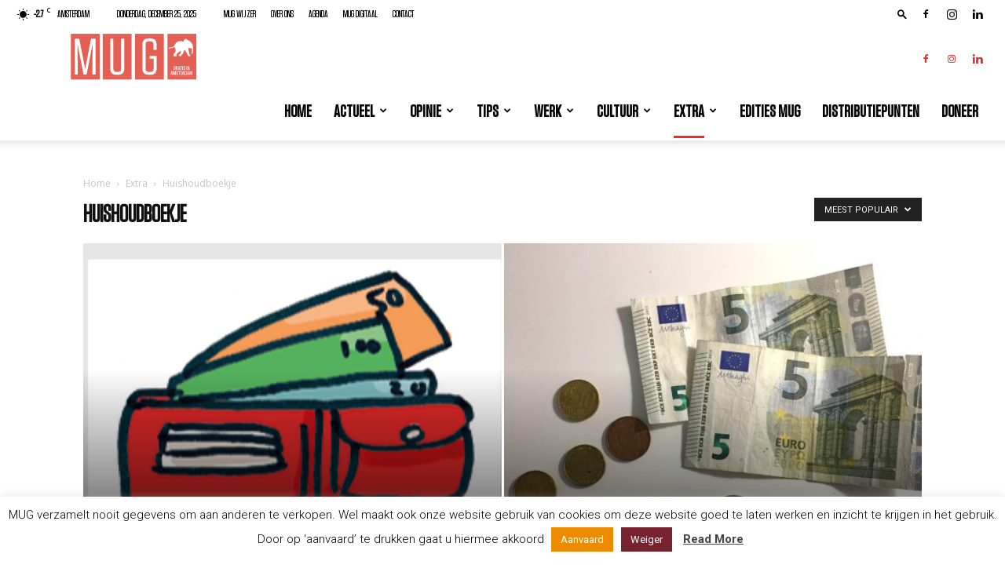

--- FILE ---
content_type: text/html; charset=UTF-8
request_url: https://www.mugmagazine.nl/category/extra/huishoudboekje/?filter_by=popular
body_size: 41040
content:
<!doctype html >
<!--[if IE 8]>    <html class="ie8" lang="en"> <![endif]-->
<!--[if IE 9]>    <html class="ie9" lang="en"> <![endif]-->
<!--[if gt IE 8]><!--> <html lang="nl-NL"> <!--<![endif]-->
<head>
    <title>Huishoudboekje Archives - MUG Magazine</title>
    <meta charset="UTF-8" />
    <meta name="viewport" content="width=device-width, initial-scale=1.0">
    <link rel="pingback" href="https://www.mugmagazine.nl/xmlrpc.php" />
    <meta name='robots' content='index, follow, max-image-preview:large, max-snippet:-1, max-video-preview:-1' />
<link rel="icon" type="image/png" href="https://www.mugmagazine.nl/wp-content/uploads/2022/05/favicon-mug.svg"><link rel="apple-touch-icon" sizes="76x76" href="https://www.mugmagazine.nl/wp-content/uploads/2022/05/favicon-mug.svg"/><link rel="apple-touch-icon" sizes="120x120" href="https://www.mugmagazine.nl/wp-content/uploads/2022/05/favicon-mug.svg"/><link rel="apple-touch-icon" sizes="152x152" href="https://www.mugmagazine.nl/wp-content/uploads/2022/05/favicon-mug.svg"/><link rel="apple-touch-icon" sizes="114x114" href="https://www.mugmagazine.nl/wp-content/uploads/2022/05/favicon-mug.svg"/><link rel="apple-touch-icon" sizes="144x144" href="https://www.mugmagazine.nl/wp-content/uploads/2022/05/favicon-mug.svg"/>
	<!-- This site is optimized with the Yoast SEO plugin v22.2 - https://yoast.com/wordpress/plugins/seo/ -->
	<link rel="canonical" href="https://www.mugmagazine.nl/category/extra/huishoudboekje/" />
	<meta property="og:locale" content="nl_NL" />
	<meta property="og:type" content="article" />
	<meta property="og:title" content="Huishoudboekje Archives - MUG Magazine" />
	<meta property="og:url" content="https://www.mugmagazine.nl/category/extra/huishoudboekje/" />
	<meta property="og:site_name" content="MUG Magazine" />
	<meta name="twitter:card" content="summary_large_image" />
	<meta name="twitter:site" content="@mugweb" />
	<script type="application/ld+json" class="yoast-schema-graph">{"@context":"https://schema.org","@graph":[{"@type":"CollectionPage","@id":"https://www.mugmagazine.nl/category/extra/huishoudboekje/","url":"https://www.mugmagazine.nl/category/extra/huishoudboekje/","name":"Huishoudboekje Archives - MUG Magazine","isPartOf":{"@id":"https://www.mugmagazine.nl/#website"},"primaryImageOfPage":{"@id":"https://www.mugmagazine.nl/category/extra/huishoudboekje/#primaryimage"},"image":{"@id":"https://www.mugmagazine.nl/category/extra/huishoudboekje/#primaryimage"},"thumbnailUrl":"https://www.mugmagazine.nl/wp-content/uploads/2019/11/MUG1911_geld.jpg","breadcrumb":{"@id":"https://www.mugmagazine.nl/category/extra/huishoudboekje/#breadcrumb"},"inLanguage":"nl-NL"},{"@type":"ImageObject","inLanguage":"nl-NL","@id":"https://www.mugmagazine.nl/category/extra/huishoudboekje/#primaryimage","url":"https://www.mugmagazine.nl/wp-content/uploads/2019/11/MUG1911_geld.jpg","contentUrl":"https://www.mugmagazine.nl/wp-content/uploads/2019/11/MUG1911_geld.jpg","width":1200,"height":900,"caption":"Contant geld"},{"@type":"BreadcrumbList","@id":"https://www.mugmagazine.nl/category/extra/huishoudboekje/#breadcrumb","itemListElement":[{"@type":"ListItem","position":1,"name":"Home","item":"https://www.mugmagazine.nl/"},{"@type":"ListItem","position":2,"name":"Extra","item":"https://www.mugmagazine.nl/category/extra/"},{"@type":"ListItem","position":3,"name":"Huishoudboekje"}]},{"@type":"WebSite","@id":"https://www.mugmagazine.nl/#website","url":"https://www.mugmagazine.nl/","name":"MUG Magazine","description":"Het gratis maandblad in de regio Amsterdam voor minima en iedereen die zich maatschappelijk betrokken weet.","potentialAction":[{"@type":"SearchAction","target":{"@type":"EntryPoint","urlTemplate":"https://www.mugmagazine.nl/?s={search_term_string}"},"query-input":"required name=search_term_string"}],"inLanguage":"nl-NL"}]}</script>
	<!-- / Yoast SEO plugin. -->


<link rel='dns-prefetch' href='//fonts.googleapis.com' />
<link rel="alternate" type="application/rss+xml" title="MUG Magazine &raquo; feed" href="https://www.mugmagazine.nl/feed/" />
<link rel="alternate" type="application/rss+xml" title="MUG Magazine &raquo; reactiesfeed" href="https://www.mugmagazine.nl/comments/feed/" />
<link rel="alternate" type="application/rss+xml" title="MUG Magazine &raquo; Huishoudboekje categorie feed" href="https://www.mugmagazine.nl/category/extra/huishoudboekje/feed/" />
<script type="text/javascript">
/* <![CDATA[ */
window._wpemojiSettings = {"baseUrl":"https:\/\/s.w.org\/images\/core\/emoji\/14.0.0\/72x72\/","ext":".png","svgUrl":"https:\/\/s.w.org\/images\/core\/emoji\/14.0.0\/svg\/","svgExt":".svg","source":{"concatemoji":"https:\/\/www.mugmagazine.nl\/wp-includes\/js\/wp-emoji-release.min.js?ver=6.4.7"}};
/*! This file is auto-generated */
!function(i,n){var o,s,e;function c(e){try{var t={supportTests:e,timestamp:(new Date).valueOf()};sessionStorage.setItem(o,JSON.stringify(t))}catch(e){}}function p(e,t,n){e.clearRect(0,0,e.canvas.width,e.canvas.height),e.fillText(t,0,0);var t=new Uint32Array(e.getImageData(0,0,e.canvas.width,e.canvas.height).data),r=(e.clearRect(0,0,e.canvas.width,e.canvas.height),e.fillText(n,0,0),new Uint32Array(e.getImageData(0,0,e.canvas.width,e.canvas.height).data));return t.every(function(e,t){return e===r[t]})}function u(e,t,n){switch(t){case"flag":return n(e,"\ud83c\udff3\ufe0f\u200d\u26a7\ufe0f","\ud83c\udff3\ufe0f\u200b\u26a7\ufe0f")?!1:!n(e,"\ud83c\uddfa\ud83c\uddf3","\ud83c\uddfa\u200b\ud83c\uddf3")&&!n(e,"\ud83c\udff4\udb40\udc67\udb40\udc62\udb40\udc65\udb40\udc6e\udb40\udc67\udb40\udc7f","\ud83c\udff4\u200b\udb40\udc67\u200b\udb40\udc62\u200b\udb40\udc65\u200b\udb40\udc6e\u200b\udb40\udc67\u200b\udb40\udc7f");case"emoji":return!n(e,"\ud83e\udef1\ud83c\udffb\u200d\ud83e\udef2\ud83c\udfff","\ud83e\udef1\ud83c\udffb\u200b\ud83e\udef2\ud83c\udfff")}return!1}function f(e,t,n){var r="undefined"!=typeof WorkerGlobalScope&&self instanceof WorkerGlobalScope?new OffscreenCanvas(300,150):i.createElement("canvas"),a=r.getContext("2d",{willReadFrequently:!0}),o=(a.textBaseline="top",a.font="600 32px Arial",{});return e.forEach(function(e){o[e]=t(a,e,n)}),o}function t(e){var t=i.createElement("script");t.src=e,t.defer=!0,i.head.appendChild(t)}"undefined"!=typeof Promise&&(o="wpEmojiSettingsSupports",s=["flag","emoji"],n.supports={everything:!0,everythingExceptFlag:!0},e=new Promise(function(e){i.addEventListener("DOMContentLoaded",e,{once:!0})}),new Promise(function(t){var n=function(){try{var e=JSON.parse(sessionStorage.getItem(o));if("object"==typeof e&&"number"==typeof e.timestamp&&(new Date).valueOf()<e.timestamp+604800&&"object"==typeof e.supportTests)return e.supportTests}catch(e){}return null}();if(!n){if("undefined"!=typeof Worker&&"undefined"!=typeof OffscreenCanvas&&"undefined"!=typeof URL&&URL.createObjectURL&&"undefined"!=typeof Blob)try{var e="postMessage("+f.toString()+"("+[JSON.stringify(s),u.toString(),p.toString()].join(",")+"));",r=new Blob([e],{type:"text/javascript"}),a=new Worker(URL.createObjectURL(r),{name:"wpTestEmojiSupports"});return void(a.onmessage=function(e){c(n=e.data),a.terminate(),t(n)})}catch(e){}c(n=f(s,u,p))}t(n)}).then(function(e){for(var t in e)n.supports[t]=e[t],n.supports.everything=n.supports.everything&&n.supports[t],"flag"!==t&&(n.supports.everythingExceptFlag=n.supports.everythingExceptFlag&&n.supports[t]);n.supports.everythingExceptFlag=n.supports.everythingExceptFlag&&!n.supports.flag,n.DOMReady=!1,n.readyCallback=function(){n.DOMReady=!0}}).then(function(){return e}).then(function(){var e;n.supports.everything||(n.readyCallback(),(e=n.source||{}).concatemoji?t(e.concatemoji):e.wpemoji&&e.twemoji&&(t(e.twemoji),t(e.wpemoji)))}))}((window,document),window._wpemojiSettings);
/* ]]> */
</script>
<style id='wp-emoji-styles-inline-css' type='text/css'>

	img.wp-smiley, img.emoji {
		display: inline !important;
		border: none !important;
		box-shadow: none !important;
		height: 1em !important;
		width: 1em !important;
		margin: 0 0.07em !important;
		vertical-align: -0.1em !important;
		background: none !important;
		padding: 0 !important;
	}
</style>
<style id='safe-svg-svg-icon-style-inline-css' type='text/css'>
.safe-svg-cover{text-align:center}.safe-svg-cover .safe-svg-inside{display:inline-block;max-width:100%}.safe-svg-cover svg{height:100%;max-height:100%;max-width:100%;width:100%}

</style>
<style id='classic-theme-styles-inline-css' type='text/css'>
/*! This file is auto-generated */
.wp-block-button__link{color:#fff;background-color:#32373c;border-radius:9999px;box-shadow:none;text-decoration:none;padding:calc(.667em + 2px) calc(1.333em + 2px);font-size:1.125em}.wp-block-file__button{background:#32373c;color:#fff;text-decoration:none}
</style>
<style id='global-styles-inline-css' type='text/css'>
body{--wp--preset--color--black: #000000;--wp--preset--color--cyan-bluish-gray: #abb8c3;--wp--preset--color--white: #ffffff;--wp--preset--color--pale-pink: #f78da7;--wp--preset--color--vivid-red: #cf2e2e;--wp--preset--color--luminous-vivid-orange: #ff6900;--wp--preset--color--luminous-vivid-amber: #fcb900;--wp--preset--color--light-green-cyan: #7bdcb5;--wp--preset--color--vivid-green-cyan: #00d084;--wp--preset--color--pale-cyan-blue: #8ed1fc;--wp--preset--color--vivid-cyan-blue: #0693e3;--wp--preset--color--vivid-purple: #9b51e0;--wp--preset--gradient--vivid-cyan-blue-to-vivid-purple: linear-gradient(135deg,rgba(6,147,227,1) 0%,rgb(155,81,224) 100%);--wp--preset--gradient--light-green-cyan-to-vivid-green-cyan: linear-gradient(135deg,rgb(122,220,180) 0%,rgb(0,208,130) 100%);--wp--preset--gradient--luminous-vivid-amber-to-luminous-vivid-orange: linear-gradient(135deg,rgba(252,185,0,1) 0%,rgba(255,105,0,1) 100%);--wp--preset--gradient--luminous-vivid-orange-to-vivid-red: linear-gradient(135deg,rgba(255,105,0,1) 0%,rgb(207,46,46) 100%);--wp--preset--gradient--very-light-gray-to-cyan-bluish-gray: linear-gradient(135deg,rgb(238,238,238) 0%,rgb(169,184,195) 100%);--wp--preset--gradient--cool-to-warm-spectrum: linear-gradient(135deg,rgb(74,234,220) 0%,rgb(151,120,209) 20%,rgb(207,42,186) 40%,rgb(238,44,130) 60%,rgb(251,105,98) 80%,rgb(254,248,76) 100%);--wp--preset--gradient--blush-light-purple: linear-gradient(135deg,rgb(255,206,236) 0%,rgb(152,150,240) 100%);--wp--preset--gradient--blush-bordeaux: linear-gradient(135deg,rgb(254,205,165) 0%,rgb(254,45,45) 50%,rgb(107,0,62) 100%);--wp--preset--gradient--luminous-dusk: linear-gradient(135deg,rgb(255,203,112) 0%,rgb(199,81,192) 50%,rgb(65,88,208) 100%);--wp--preset--gradient--pale-ocean: linear-gradient(135deg,rgb(255,245,203) 0%,rgb(182,227,212) 50%,rgb(51,167,181) 100%);--wp--preset--gradient--electric-grass: linear-gradient(135deg,rgb(202,248,128) 0%,rgb(113,206,126) 100%);--wp--preset--gradient--midnight: linear-gradient(135deg,rgb(2,3,129) 0%,rgb(40,116,252) 100%);--wp--preset--font-size--small: 11px;--wp--preset--font-size--medium: 20px;--wp--preset--font-size--large: 32px;--wp--preset--font-size--x-large: 42px;--wp--preset--font-size--regular: 15px;--wp--preset--font-size--larger: 50px;--wp--preset--spacing--20: 0.44rem;--wp--preset--spacing--30: 0.67rem;--wp--preset--spacing--40: 1rem;--wp--preset--spacing--50: 1.5rem;--wp--preset--spacing--60: 2.25rem;--wp--preset--spacing--70: 3.38rem;--wp--preset--spacing--80: 5.06rem;--wp--preset--shadow--natural: 6px 6px 9px rgba(0, 0, 0, 0.2);--wp--preset--shadow--deep: 12px 12px 50px rgba(0, 0, 0, 0.4);--wp--preset--shadow--sharp: 6px 6px 0px rgba(0, 0, 0, 0.2);--wp--preset--shadow--outlined: 6px 6px 0px -3px rgba(255, 255, 255, 1), 6px 6px rgba(0, 0, 0, 1);--wp--preset--shadow--crisp: 6px 6px 0px rgba(0, 0, 0, 1);}:where(.is-layout-flex){gap: 0.5em;}:where(.is-layout-grid){gap: 0.5em;}body .is-layout-flow > .alignleft{float: left;margin-inline-start: 0;margin-inline-end: 2em;}body .is-layout-flow > .alignright{float: right;margin-inline-start: 2em;margin-inline-end: 0;}body .is-layout-flow > .aligncenter{margin-left: auto !important;margin-right: auto !important;}body .is-layout-constrained > .alignleft{float: left;margin-inline-start: 0;margin-inline-end: 2em;}body .is-layout-constrained > .alignright{float: right;margin-inline-start: 2em;margin-inline-end: 0;}body .is-layout-constrained > .aligncenter{margin-left: auto !important;margin-right: auto !important;}body .is-layout-constrained > :where(:not(.alignleft):not(.alignright):not(.alignfull)){max-width: var(--wp--style--global--content-size);margin-left: auto !important;margin-right: auto !important;}body .is-layout-constrained > .alignwide{max-width: var(--wp--style--global--wide-size);}body .is-layout-flex{display: flex;}body .is-layout-flex{flex-wrap: wrap;align-items: center;}body .is-layout-flex > *{margin: 0;}body .is-layout-grid{display: grid;}body .is-layout-grid > *{margin: 0;}:where(.wp-block-columns.is-layout-flex){gap: 2em;}:where(.wp-block-columns.is-layout-grid){gap: 2em;}:where(.wp-block-post-template.is-layout-flex){gap: 1.25em;}:where(.wp-block-post-template.is-layout-grid){gap: 1.25em;}.has-black-color{color: var(--wp--preset--color--black) !important;}.has-cyan-bluish-gray-color{color: var(--wp--preset--color--cyan-bluish-gray) !important;}.has-white-color{color: var(--wp--preset--color--white) !important;}.has-pale-pink-color{color: var(--wp--preset--color--pale-pink) !important;}.has-vivid-red-color{color: var(--wp--preset--color--vivid-red) !important;}.has-luminous-vivid-orange-color{color: var(--wp--preset--color--luminous-vivid-orange) !important;}.has-luminous-vivid-amber-color{color: var(--wp--preset--color--luminous-vivid-amber) !important;}.has-light-green-cyan-color{color: var(--wp--preset--color--light-green-cyan) !important;}.has-vivid-green-cyan-color{color: var(--wp--preset--color--vivid-green-cyan) !important;}.has-pale-cyan-blue-color{color: var(--wp--preset--color--pale-cyan-blue) !important;}.has-vivid-cyan-blue-color{color: var(--wp--preset--color--vivid-cyan-blue) !important;}.has-vivid-purple-color{color: var(--wp--preset--color--vivid-purple) !important;}.has-black-background-color{background-color: var(--wp--preset--color--black) !important;}.has-cyan-bluish-gray-background-color{background-color: var(--wp--preset--color--cyan-bluish-gray) !important;}.has-white-background-color{background-color: var(--wp--preset--color--white) !important;}.has-pale-pink-background-color{background-color: var(--wp--preset--color--pale-pink) !important;}.has-vivid-red-background-color{background-color: var(--wp--preset--color--vivid-red) !important;}.has-luminous-vivid-orange-background-color{background-color: var(--wp--preset--color--luminous-vivid-orange) !important;}.has-luminous-vivid-amber-background-color{background-color: var(--wp--preset--color--luminous-vivid-amber) !important;}.has-light-green-cyan-background-color{background-color: var(--wp--preset--color--light-green-cyan) !important;}.has-vivid-green-cyan-background-color{background-color: var(--wp--preset--color--vivid-green-cyan) !important;}.has-pale-cyan-blue-background-color{background-color: var(--wp--preset--color--pale-cyan-blue) !important;}.has-vivid-cyan-blue-background-color{background-color: var(--wp--preset--color--vivid-cyan-blue) !important;}.has-vivid-purple-background-color{background-color: var(--wp--preset--color--vivid-purple) !important;}.has-black-border-color{border-color: var(--wp--preset--color--black) !important;}.has-cyan-bluish-gray-border-color{border-color: var(--wp--preset--color--cyan-bluish-gray) !important;}.has-white-border-color{border-color: var(--wp--preset--color--white) !important;}.has-pale-pink-border-color{border-color: var(--wp--preset--color--pale-pink) !important;}.has-vivid-red-border-color{border-color: var(--wp--preset--color--vivid-red) !important;}.has-luminous-vivid-orange-border-color{border-color: var(--wp--preset--color--luminous-vivid-orange) !important;}.has-luminous-vivid-amber-border-color{border-color: var(--wp--preset--color--luminous-vivid-amber) !important;}.has-light-green-cyan-border-color{border-color: var(--wp--preset--color--light-green-cyan) !important;}.has-vivid-green-cyan-border-color{border-color: var(--wp--preset--color--vivid-green-cyan) !important;}.has-pale-cyan-blue-border-color{border-color: var(--wp--preset--color--pale-cyan-blue) !important;}.has-vivid-cyan-blue-border-color{border-color: var(--wp--preset--color--vivid-cyan-blue) !important;}.has-vivid-purple-border-color{border-color: var(--wp--preset--color--vivid-purple) !important;}.has-vivid-cyan-blue-to-vivid-purple-gradient-background{background: var(--wp--preset--gradient--vivid-cyan-blue-to-vivid-purple) !important;}.has-light-green-cyan-to-vivid-green-cyan-gradient-background{background: var(--wp--preset--gradient--light-green-cyan-to-vivid-green-cyan) !important;}.has-luminous-vivid-amber-to-luminous-vivid-orange-gradient-background{background: var(--wp--preset--gradient--luminous-vivid-amber-to-luminous-vivid-orange) !important;}.has-luminous-vivid-orange-to-vivid-red-gradient-background{background: var(--wp--preset--gradient--luminous-vivid-orange-to-vivid-red) !important;}.has-very-light-gray-to-cyan-bluish-gray-gradient-background{background: var(--wp--preset--gradient--very-light-gray-to-cyan-bluish-gray) !important;}.has-cool-to-warm-spectrum-gradient-background{background: var(--wp--preset--gradient--cool-to-warm-spectrum) !important;}.has-blush-light-purple-gradient-background{background: var(--wp--preset--gradient--blush-light-purple) !important;}.has-blush-bordeaux-gradient-background{background: var(--wp--preset--gradient--blush-bordeaux) !important;}.has-luminous-dusk-gradient-background{background: var(--wp--preset--gradient--luminous-dusk) !important;}.has-pale-ocean-gradient-background{background: var(--wp--preset--gradient--pale-ocean) !important;}.has-electric-grass-gradient-background{background: var(--wp--preset--gradient--electric-grass) !important;}.has-midnight-gradient-background{background: var(--wp--preset--gradient--midnight) !important;}.has-small-font-size{font-size: var(--wp--preset--font-size--small) !important;}.has-medium-font-size{font-size: var(--wp--preset--font-size--medium) !important;}.has-large-font-size{font-size: var(--wp--preset--font-size--large) !important;}.has-x-large-font-size{font-size: var(--wp--preset--font-size--x-large) !important;}
.wp-block-navigation a:where(:not(.wp-element-button)){color: inherit;}
:where(.wp-block-post-template.is-layout-flex){gap: 1.25em;}:where(.wp-block-post-template.is-layout-grid){gap: 1.25em;}
:where(.wp-block-columns.is-layout-flex){gap: 2em;}:where(.wp-block-columns.is-layout-grid){gap: 2em;}
.wp-block-pullquote{font-size: 1.5em;line-height: 1.6;}
</style>
<link rel='stylesheet' id='bbp-default-css' href='https://www.mugmagazine.nl/wp-content/plugins/bbpress/templates/default/css/bbpress.min.css?ver=2.6.9' type='text/css' media='all' />
<link rel='stylesheet' id='contact-form-7-css' href='https://www.mugmagazine.nl/wp-content/plugins/contact-form-7/includes/css/styles.css?ver=5.9.2' type='text/css' media='all' />
<link rel='stylesheet' id='cookie-law-info-css' href='https://www.mugmagazine.nl/wp-content/plugins/cookie-law-info/legacy/public/css/cookie-law-info-public.css?ver=3.2.0' type='text/css' media='all' />
<link rel='stylesheet' id='cookie-law-info-gdpr-css' href='https://www.mugmagazine.nl/wp-content/plugins/cookie-law-info/legacy/public/css/cookie-law-info-gdpr.css?ver=3.2.0' type='text/css' media='all' />
<link rel='stylesheet' id='td-plugin-multi-purpose-css' href='https://www.mugmagazine.nl/wp-content/plugins/td-composer/td-multi-purpose/style.css?ver=6217cd4d7820e3bfbc83cc495211f01b' type='text/css' media='all' />
<link rel='stylesheet' id='google-fonts-style-css' href='https://fonts.googleapis.com/css?family=Roboto+Condensed%3A400%2C300%2C700%7COpen+Sans%3A400%2C600%2C700%2C300%7CRoboto%3A400%2C500%2C700%2C300&#038;display=swap&#038;ver=12.6.5' type='text/css' media='all' />
<link rel='stylesheet' id='evcal_google_fonts-css' href='//fonts.googleapis.com/css?family=Oswald%3A400%2C300%7COpen+Sans%3A700%2C400%2C400i%7CRoboto%3A700%2C400&#038;ver=6.4.7' type='text/css' media='screen' />
<link rel='stylesheet' id='evcal_cal_default-css' href='//www.mugmagazine.nl/wp-content/plugins/eventON/assets/css/eventon_styles.css?ver=2.6.8' type='text/css' media='all' />
<link rel='stylesheet' id='evo_font_icons-css' href='//www.mugmagazine.nl/wp-content/plugins/eventON/assets/fonts/font-awesome.css?ver=2.6.8' type='text/css' media='all' />
<link rel='stylesheet' id='eventon_dynamic_styles-css' href='//www.mugmagazine.nl/wp-content/plugins/eventON/assets/css/eventon_dynamic_styles.css?ver=6.4.7' type='text/css' media='all' />
<link rel='stylesheet' id='td-theme-css' href='https://www.mugmagazine.nl/wp-content/themes/Newspaper/style.css?ver=12.6.5' type='text/css' media='all' />
<style id='td-theme-inline-css' type='text/css'>@media (max-width:767px){.td-header-desktop-wrap{display:none}}@media (min-width:767px){.td-header-mobile-wrap{display:none}}</style>
<link rel='stylesheet' id='td-theme-bbpress-css' href='https://www.mugmagazine.nl/wp-content/themes/Newspaper/style-bbpress.css?ver=12.6.5' type='text/css' media='all' />
<link rel='stylesheet' id='td-legacy-framework-front-style-css' href='https://www.mugmagazine.nl/wp-content/plugins/td-composer/legacy/Newspaper/assets/css/td_legacy_main.css?ver=6217cd4d7820e3bfbc83cc495211f01b' type='text/css' media='all' />
<link rel='stylesheet' id='td-standard-pack-framework-front-style-css' href='https://www.mugmagazine.nl/wp-content/plugins/td-standard-pack/Newspaper/assets/css/td_standard_pack_main.css?ver=4a3a1b49b2d9e88d0d2e7189313f4145' type='text/css' media='all' />
<link rel='stylesheet' id='td-theme-demo-style-css' href='https://www.mugmagazine.nl/wp-content/plugins/td-composer/legacy/Newspaper/includes/demos/city_news/demo_style.css?ver=12.6.5' type='text/css' media='all' />
<script type="text/javascript" src="https://www.mugmagazine.nl/wp-includes/js/jquery/jquery.min.js?ver=3.7.1" id="jquery-core-js"></script>
<script type="text/javascript" src="https://www.mugmagazine.nl/wp-includes/js/jquery/jquery-migrate.min.js?ver=3.4.1" id="jquery-migrate-js"></script>
<script type="text/javascript" id="cookie-law-info-js-extra">
/* <![CDATA[ */
var Cli_Data = {"nn_cookie_ids":[],"cookielist":[],"non_necessary_cookies":[],"ccpaEnabled":"","ccpaRegionBased":"","ccpaBarEnabled":"","strictlyEnabled":["necessary","obligatoire"],"ccpaType":"gdpr","js_blocking":"","custom_integration":"","triggerDomRefresh":"","secure_cookies":""};
var cli_cookiebar_settings = {"animate_speed_hide":"500","animate_speed_show":"500","background":"#FFF","border":"#b1a6a6c2","border_on":"","button_1_button_colour":"#ed8b00","button_1_button_hover":"#be6f00","button_1_link_colour":"#fff","button_1_as_button":"1","button_1_new_win":"","button_2_button_colour":"#333","button_2_button_hover":"#292929","button_2_link_colour":"#444","button_2_as_button":"","button_2_hidebar":"","button_3_button_colour":"#76232f","button_3_button_hover":"#5e1c26","button_3_link_colour":"#fff","button_3_as_button":"1","button_3_new_win":"","button_4_button_colour":"#000","button_4_button_hover":"#000000","button_4_link_colour":"#fff","button_4_as_button":"1","button_7_button_colour":"#61a229","button_7_button_hover":"#4e8221","button_7_link_colour":"#fff","button_7_as_button":"1","button_7_new_win":"","font_family":"inherit","header_fix":"","notify_animate_hide":"1","notify_animate_show":"","notify_div_id":"#cookie-law-info-bar","notify_position_horizontal":"right","notify_position_vertical":"bottom","scroll_close":"","scroll_close_reload":"","accept_close_reload":"","reject_close_reload":"","showagain_tab":"1","showagain_background":"#fff","showagain_border":"#000","showagain_div_id":"#cookie-law-info-again","showagain_x_position":"100px","text":"#000","show_once_yn":"","show_once":"10000","logging_on":"","as_popup":"","popup_overlay":"1","bar_heading_text":"","cookie_bar_as":"banner","popup_showagain_position":"bottom-right","widget_position":"left"};
var log_object = {"ajax_url":"https:\/\/www.mugmagazine.nl\/wp-admin\/admin-ajax.php"};
/* ]]> */
</script>
<script type="text/javascript" src="https://www.mugmagazine.nl/wp-content/plugins/cookie-law-info/legacy/public/js/cookie-law-info-public.js?ver=3.2.0" id="cookie-law-info-js"></script>
<link rel="https://api.w.org/" href="https://www.mugmagazine.nl/wp-json/" /><link rel="alternate" type="application/json" href="https://www.mugmagazine.nl/wp-json/wp/v2/categories/2809" /><link rel="EditURI" type="application/rsd+xml" title="RSD" href="https://www.mugmagazine.nl/xmlrpc.php?rsd" />
<meta name="generator" content="WordPress 6.4.7" />


<!-- EventON Version -->
<meta name="generator" content="EventON 2.6.8" />


<!-- JS generated by theme -->

<script>
    
    

	    var tdBlocksArray = []; //here we store all the items for the current page

	    // td_block class - each ajax block uses a object of this class for requests
	    function tdBlock() {
		    this.id = '';
		    this.block_type = 1; //block type id (1-234 etc)
		    this.atts = '';
		    this.td_column_number = '';
		    this.td_current_page = 1; //
		    this.post_count = 0; //from wp
		    this.found_posts = 0; //from wp
		    this.max_num_pages = 0; //from wp
		    this.td_filter_value = ''; //current live filter value
		    this.is_ajax_running = false;
		    this.td_user_action = ''; // load more or infinite loader (used by the animation)
		    this.header_color = '';
		    this.ajax_pagination_infinite_stop = ''; //show load more at page x
	    }

        // td_js_generator - mini detector
        ( function () {
            var htmlTag = document.getElementsByTagName("html")[0];

	        if ( navigator.userAgent.indexOf("MSIE 10.0") > -1 ) {
                htmlTag.className += ' ie10';
            }

            if ( !!navigator.userAgent.match(/Trident.*rv\:11\./) ) {
                htmlTag.className += ' ie11';
            }

	        if ( navigator.userAgent.indexOf("Edge") > -1 ) {
                htmlTag.className += ' ieEdge';
            }

            if ( /(iPad|iPhone|iPod)/g.test(navigator.userAgent) ) {
                htmlTag.className += ' td-md-is-ios';
            }

            var user_agent = navigator.userAgent.toLowerCase();
            if ( user_agent.indexOf("android") > -1 ) {
                htmlTag.className += ' td-md-is-android';
            }

            if ( -1 !== navigator.userAgent.indexOf('Mac OS X')  ) {
                htmlTag.className += ' td-md-is-os-x';
            }

            if ( /chrom(e|ium)/.test(navigator.userAgent.toLowerCase()) ) {
               htmlTag.className += ' td-md-is-chrome';
            }

            if ( -1 !== navigator.userAgent.indexOf('Firefox') ) {
                htmlTag.className += ' td-md-is-firefox';
            }

            if ( -1 !== navigator.userAgent.indexOf('Safari') && -1 === navigator.userAgent.indexOf('Chrome') ) {
                htmlTag.className += ' td-md-is-safari';
            }

            if( -1 !== navigator.userAgent.indexOf('IEMobile') ){
                htmlTag.className += ' td-md-is-iemobile';
            }

        })();

        var tdLocalCache = {};

        ( function () {
            "use strict";

            tdLocalCache = {
                data: {},
                remove: function (resource_id) {
                    delete tdLocalCache.data[resource_id];
                },
                exist: function (resource_id) {
                    return tdLocalCache.data.hasOwnProperty(resource_id) && tdLocalCache.data[resource_id] !== null;
                },
                get: function (resource_id) {
                    return tdLocalCache.data[resource_id];
                },
                set: function (resource_id, cachedData) {
                    tdLocalCache.remove(resource_id);
                    tdLocalCache.data[resource_id] = cachedData;
                }
            };
        })();

    
    
var td_viewport_interval_list=[{"limitBottom":767,"sidebarWidth":228},{"limitBottom":1018,"sidebarWidth":300},{"limitBottom":1140,"sidebarWidth":324}];
var td_animation_stack_effect="type0";
var tds_animation_stack=true;
var td_animation_stack_specific_selectors=".entry-thumb, img, .td-lazy-img";
var td_animation_stack_general_selectors=".td-animation-stack img, .td-animation-stack .entry-thumb, .post img, .td-animation-stack .td-lazy-img";
var tdc_is_installed="yes";
var td_ajax_url="https:\/\/www.mugmagazine.nl\/wp-admin\/admin-ajax.php?td_theme_name=Newspaper&v=12.6.5";
var td_get_template_directory_uri="https:\/\/www.mugmagazine.nl\/wp-content\/plugins\/td-composer\/legacy\/common";
var tds_snap_menu="snap";
var tds_logo_on_sticky="show_header_logo";
var tds_header_style="tdm_header_style_3";
var td_please_wait="Even geduld\u2026";
var td_email_user_pass_incorrect="Gebruikersnaam of wachtwoord is incorrect!";
var td_email_user_incorrect="E-mail of gebruikersnaam is onjuist";
var td_email_incorrect="E-mail is onjuist";
var td_user_incorrect="Username incorrect!";
var td_email_user_empty="Email or username empty!";
var td_pass_empty="Pass empty!";
var td_pass_pattern_incorrect="Invalid Pass Pattern!";
var td_retype_pass_incorrect="Retyped Pass incorrect!";
var tds_more_articles_on_post_enable="";
var tds_more_articles_on_post_time_to_wait="";
var tds_more_articles_on_post_pages_distance_from_top=0;
var tds_captcha="";
var tds_theme_color_site_wide="#e03c31";
var tds_smart_sidebar="enabled";
var tdThemeName="Newspaper";
var tdThemeNameWl="Newspaper";
var td_magnific_popup_translation_tPrev="Vorige (Pijl naar links)";
var td_magnific_popup_translation_tNext="Volgende (Pijl naar rechts)";
var td_magnific_popup_translation_tCounter="%curr% van %total%";
var td_magnific_popup_translation_ajax_tError="De inhoud van %url% kan niet worden geladen.";
var td_magnific_popup_translation_image_tError="De afbeelding #%curr% kan niet worden geladen.";
var tdBlockNonce="012c2aea0a";
var tdMobileMenu="enabled";
var tdMobileSearch="enabled";
var tdDateNamesI18n={"month_names":["januari","februari","maart","april","mei","juni","juli","augustus","september","oktober","november","december"],"month_names_short":["jan","feb","mrt","apr","mei","jun","jul","aug","sep","okt","nov","dec"],"day_names":["zondag","maandag","dinsdag","woensdag","donderdag","vrijdag","zaterdag"],"day_names_short":["zo","ma","di","wo","do","vr","za"]};
var tdb_modal_confirm="Redden";
var tdb_modal_cancel="Annuleren";
var tdb_modal_confirm_alt="Ja";
var tdb_modal_cancel_alt="Nee";
var td_ad_background_click_link="";
var td_ad_background_click_target="";
</script>


<!-- Header style compiled by theme -->

<style>@font-face{font-family:"Tungsten Medium";src:local("Tungsten Medium"),url("https://www.mugmagazine.nl/wp-content/uploads/fonts/Tungsten-Medium.woff") format("woff");font-display:swap}@font-face{font-family:"Merriweather Regular";src:local("Merriweather Regular"),url("https://www.mugmagazine.nl/wp-content/uploads/fonts/Merriweather-Regular.woff") format("woff");font-display:swap}@font-face{font-family:"Tungsten Book";src:local("Tungsten Book"),url("https://www.mugmagazine.nl/wp-content/uploads/fonts/Tungsten-Book.woff") format("woff");font-display:swap}.td-menu-background,.td-search-background{background-image:url('https://mugweb.nl/wp-content/uploads/2018/04/1.jpg')}ul.sf-menu>.menu-item>a{font-family:Tungsten Medium;font-size:22px;line-height:70px}.sf-menu ul .menu-item a{font-family:Tungsten Medium;font-size:14px;text-transform:uppercase}.td-page-title,.td-category-title-holder .td-page-title{font-family:Tungsten Medium;line-height:40px}.td-page-content p,.td-page-content li,.td-page-content .td_block_text_with_title,.wpb_text_column p{font-family:Merriweather Regular;font-size:16px}.td-page-content h1,.wpb_text_column h1{font-family:Tungsten Medium;font-size:68px}.td-page-content h2,.wpb_text_column h2{font-family:Tungsten Medium;font-size:32px}.td-page-content h3,.wpb_text_column h3{font-family:Tungsten Medium;font-size:25px}.white-popup-block:before{background-image:url('https://mugweb.nl/wp-content/uploads/2018/04/2.jpg')}.td_cl .td-container{width:100%}@media (min-width:768px) and (max-width:1018px){.td_cl{padding:0 14px}}@media (max-width:767px){.td_cl .td-container{padding:0}}@media (min-width:1019px) and (max-width:1140px){.td_cl.stretch_row_content_no_space{padding-left:20px;padding-right:20px}}@media (min-width:1141px){.td_cl.stretch_row_content_no_space{padding-left:24px;padding-right:24px}}.td-scroll-up{position:fixed;bottom:4px;right:5px;cursor:pointer;z-index:9999}.ie9 .td-scroll-up{bottom:-70px}.ie9 .td-scroll-up-visible{bottom:5px}@media (max-width:767px){.td-scroll-up.td-hide-scroll-up-on-mob{display:none!important}}.td-scroll-up{display:none;width:40px;height:40px;background-color:var(--td_theme_color,#4db2ec);transform:translate3d(0,70px,0);transition:transform 0.4s cubic-bezier(.55,0,.1,1) 0s}.td-js-loaded .td-scroll-up{display:block!important}.td-scroll-up .td-icon-menu-up{position:relative;color:#fff;font-size:20px;display:block;text-align:center;width:40px;top:7px}.td-scroll-up-visible{transform:translate3d(0,0,0)}.td-md-is-android .td-scroll-up .td-icon-menu-up{padding-top:1px}:root{--td_excl_label:'EXCLUSIEF';--td_theme_color:#e03c31;--td_slider_text:rgba(224,60,49,0.7);--td_mobile_menu_color:#ffffff;--td_mobile_icons_color:#000000;--td_mobile_gradient_one_mob:rgba(0,0,0,0.8);--td_mobile_gradient_two_mob:rgba(0,0,0,0.7);--td_mobile_text_active_color:#ea2e2e;--td_mobile_button_background_mob:#000000;--td_mobile_text_color:#000000;--td_login_gradient_one:rgba(0,69,130,0.7);--td_login_gradient_two:rgba(249,64,64,0.7)}@font-face{font-family:"Tungsten Medium";src:local("Tungsten Medium"),url("https://www.mugmagazine.nl/wp-content/uploads/fonts/Tungsten-Medium.woff") format("woff");font-display:swap}@font-face{font-family:"Merriweather Regular";src:local("Merriweather Regular"),url("https://www.mugmagazine.nl/wp-content/uploads/fonts/Merriweather-Regular.woff") format("woff");font-display:swap}@font-face{font-family:"Tungsten Book";src:local("Tungsten Book"),url("https://www.mugmagazine.nl/wp-content/uploads/fonts/Tungsten-Book.woff") format("woff");font-display:swap}.td-header-style-12 .td-header-menu-wrap-full,.td-header-style-12 .td-affix,.td-grid-style-1.td-hover-1 .td-big-grid-post:hover .td-post-category,.td-grid-style-5.td-hover-1 .td-big-grid-post:hover .td-post-category,.td_category_template_3 .td-current-sub-category,.td_category_template_8 .td-category-header .td-category a.td-current-sub-category,.td_category_template_4 .td-category-siblings .td-category a:hover,.td_block_big_grid_9.td-grid-style-1 .td-post-category,.td_block_big_grid_9.td-grid-style-5 .td-post-category,.td-grid-style-6.td-hover-1 .td-module-thumb:after,.tdm-menu-active-style5 .td-header-menu-wrap .sf-menu>.current-menu-item>a,.tdm-menu-active-style5 .td-header-menu-wrap .sf-menu>.current-menu-ancestor>a,.tdm-menu-active-style5 .td-header-menu-wrap .sf-menu>.current-category-ancestor>a,.tdm-menu-active-style5 .td-header-menu-wrap .sf-menu>li>a:hover,.tdm-menu-active-style5 .td-header-menu-wrap .sf-menu>.sfHover>a{background-color:#e03c31}.td_mega_menu_sub_cats .cur-sub-cat,.td-mega-span h3 a:hover,.td_mod_mega_menu:hover .entry-title a,.header-search-wrap .result-msg a:hover,.td-header-top-menu .td-drop-down-search .td_module_wrap:hover .entry-title a,.td-header-top-menu .td-icon-search:hover,.td-header-wrap .result-msg a:hover,.top-header-menu li a:hover,.top-header-menu .current-menu-item>a,.top-header-menu .current-menu-ancestor>a,.top-header-menu .current-category-ancestor>a,.td-social-icon-wrap>a:hover,.td-header-sp-top-widget .td-social-icon-wrap a:hover,.td_mod_related_posts:hover h3>a,.td-post-template-11 .td-related-title .td-related-left:hover,.td-post-template-11 .td-related-title .td-related-right:hover,.td-post-template-11 .td-related-title .td-cur-simple-item,.td-post-template-11 .td_block_related_posts .td-next-prev-wrap a:hover,.td-category-header .td-pulldown-category-filter-link:hover,.td-category-siblings .td-subcat-dropdown a:hover,.td-category-siblings .td-subcat-dropdown a.td-current-sub-category,.footer-text-wrap .footer-email-wrap a,.footer-social-wrap a:hover,.td_module_17 .td-read-more a:hover,.td_module_18 .td-read-more a:hover,.td_module_19 .td-post-author-name a:hover,.td-pulldown-syle-2 .td-subcat-dropdown:hover .td-subcat-more span,.td-pulldown-syle-2 .td-subcat-dropdown:hover .td-subcat-more i,.td-pulldown-syle-3 .td-subcat-dropdown:hover .td-subcat-more span,.td-pulldown-syle-3 .td-subcat-dropdown:hover .td-subcat-more i,.tdm-menu-active-style3 .tdm-header.td-header-wrap .sf-menu>.current-category-ancestor>a,.tdm-menu-active-style3 .tdm-header.td-header-wrap .sf-menu>.current-menu-ancestor>a,.tdm-menu-active-style3 .tdm-header.td-header-wrap .sf-menu>.current-menu-item>a,.tdm-menu-active-style3 .tdm-header.td-header-wrap .sf-menu>.sfHover>a,.tdm-menu-active-style3 .tdm-header.td-header-wrap .sf-menu>li>a:hover{color:#e03c31}.td-mega-menu-page .wpb_content_element ul li a:hover,.td-theme-wrap .td-aj-search-results .td_module_wrap:hover .entry-title a,.td-theme-wrap .header-search-wrap .result-msg a:hover{color:#e03c31!important}.td_category_template_8 .td-category-header .td-category a.td-current-sub-category,.td_category_template_4 .td-category-siblings .td-category a:hover,.tdm-menu-active-style4 .tdm-header .sf-menu>.current-menu-item>a,.tdm-menu-active-style4 .tdm-header .sf-menu>.current-menu-ancestor>a,.tdm-menu-active-style4 .tdm-header .sf-menu>.current-category-ancestor>a,.tdm-menu-active-style4 .tdm-header .sf-menu>li>a:hover,.tdm-menu-active-style4 .tdm-header .sf-menu>.sfHover>a{border-color:#e03c31}.td-header-wrap .td-header-top-menu-full,.td-header-wrap .top-header-menu .sub-menu,.tdm-header-style-1.td-header-wrap .td-header-top-menu-full,.tdm-header-style-1.td-header-wrap .top-header-menu .sub-menu,.tdm-header-style-2.td-header-wrap .td-header-top-menu-full,.tdm-header-style-2.td-header-wrap .top-header-menu .sub-menu,.tdm-header-style-3.td-header-wrap .td-header-top-menu-full,.tdm-header-style-3.td-header-wrap .top-header-menu .sub-menu{background-color:#ffffff}.td-header-style-8 .td-header-top-menu-full{background-color:transparent}.td-header-style-8 .td-header-top-menu-full .td-header-top-menu{background-color:#ffffff;padding-left:15px;padding-right:15px}.td-header-wrap .td-header-top-menu-full .td-header-top-menu,.td-header-wrap .td-header-top-menu-full{border-bottom:none}.td-header-top-menu,.td-header-top-menu a,.td-header-wrap .td-header-top-menu-full .td-header-top-menu,.td-header-wrap .td-header-top-menu-full a,.td-header-style-8 .td-header-top-menu,.td-header-style-8 .td-header-top-menu a,.td-header-top-menu .td-drop-down-search .entry-title a{color:#000000}.top-header-menu .current-menu-item>a,.top-header-menu .current-menu-ancestor>a,.top-header-menu .current-category-ancestor>a,.top-header-menu li a:hover,.td-header-sp-top-widget .td-icon-search:hover{color:#dd3333}.td-header-wrap .td-header-sp-top-widget i.td-icon-font:hover{color:#ea2e2e}.td-header-wrap .td-header-menu-wrap-full,.td-header-menu-wrap.td-affix,.td-header-style-3 .td-header-main-menu,.td-header-style-3 .td-affix .td-header-main-menu,.td-header-style-4 .td-header-main-menu,.td-header-style-4 .td-affix .td-header-main-menu,.td-header-style-8 .td-header-menu-wrap.td-affix,.td-header-style-8 .td-header-top-menu-full{background-color:#ffffff}.td-boxed-layout .td-header-style-3 .td-header-menu-wrap,.td-boxed-layout .td-header-style-4 .td-header-menu-wrap,.td-header-style-3 .td_stretch_content .td-header-menu-wrap,.td-header-style-4 .td_stretch_content .td-header-menu-wrap{background-color:#ffffff!important}@media (min-width:1019px){.td-header-style-1 .td-header-sp-recs,.td-header-style-1 .td-header-sp-logo{margin-bottom:28px}}@media (min-width:768px) and (max-width:1018px){.td-header-style-1 .td-header-sp-recs,.td-header-style-1 .td-header-sp-logo{margin-bottom:14px}}.td-header-style-7 .td-header-top-menu{border-bottom:none}.sf-menu>.current-menu-item>a:after,.sf-menu>.current-menu-ancestor>a:after,.sf-menu>.current-category-ancestor>a:after,.sf-menu>li:hover>a:after,.sf-menu>.sfHover>a:after,.td_block_mega_menu .td-next-prev-wrap a:hover,.td-mega-span .td-post-category:hover,.td-header-wrap .black-menu .sf-menu>li>a:hover,.td-header-wrap .black-menu .sf-menu>.current-menu-ancestor>a,.td-header-wrap .black-menu .sf-menu>.sfHover>a,.td-header-wrap .black-menu .sf-menu>.current-menu-item>a,.td-header-wrap .black-menu .sf-menu>.current-menu-ancestor>a,.td-header-wrap .black-menu .sf-menu>.current-category-ancestor>a,.tdm-menu-active-style5 .tdm-header .td-header-menu-wrap .sf-menu>.current-menu-item>a,.tdm-menu-active-style5 .tdm-header .td-header-menu-wrap .sf-menu>.current-menu-ancestor>a,.tdm-menu-active-style5 .tdm-header .td-header-menu-wrap .sf-menu>.current-category-ancestor>a,.tdm-menu-active-style5 .tdm-header .td-header-menu-wrap .sf-menu>li>a:hover,.tdm-menu-active-style5 .tdm-header .td-header-menu-wrap .sf-menu>.sfHover>a{background-color:#ea2e2e}.td_block_mega_menu .td-next-prev-wrap a:hover,.tdm-menu-active-style4 .tdm-header .sf-menu>.current-menu-item>a,.tdm-menu-active-style4 .tdm-header .sf-menu>.current-menu-ancestor>a,.tdm-menu-active-style4 .tdm-header .sf-menu>.current-category-ancestor>a,.tdm-menu-active-style4 .tdm-header .sf-menu>li>a:hover,.tdm-menu-active-style4 .tdm-header .sf-menu>.sfHover>a{border-color:#ea2e2e}.header-search-wrap .td-drop-down-search:before{border-color:transparent transparent #ea2e2e transparent}.td_mega_menu_sub_cats .cur-sub-cat,.td_mod_mega_menu:hover .entry-title a,.td-theme-wrap .sf-menu ul .td-menu-item>a:hover,.td-theme-wrap .sf-menu ul .sfHover>a,.td-theme-wrap .sf-menu ul .current-menu-ancestor>a,.td-theme-wrap .sf-menu ul .current-category-ancestor>a,.td-theme-wrap .sf-menu ul .current-menu-item>a,.tdm-menu-active-style3 .tdm-header.td-header-wrap .sf-menu>.current-menu-item>a,.tdm-menu-active-style3 .tdm-header.td-header-wrap .sf-menu>.current-menu-ancestor>a,.tdm-menu-active-style3 .tdm-header.td-header-wrap .sf-menu>.current-category-ancestor>a,.tdm-menu-active-style3 .tdm-header.td-header-wrap .sf-menu>li>a:hover,.tdm-menu-active-style3 .tdm-header.td-header-wrap .sf-menu>.sfHover>a{color:#ea2e2e}.td-header-wrap .td-header-menu-wrap .sf-menu>li>a,.td-header-wrap .td-header-menu-social .td-social-icon-wrap a,.td-header-style-4 .td-header-menu-social .td-social-icon-wrap i,.td-header-style-5 .td-header-menu-social .td-social-icon-wrap i,.td-header-style-6 .td-header-menu-social .td-social-icon-wrap i,.td-header-style-12 .td-header-menu-social .td-social-icon-wrap i,.td-header-wrap .header-search-wrap #td-header-search-button .td-icon-search{color:#000000}.td-header-wrap .td-header-menu-social+.td-search-wrapper #td-header-search-button:before{background-color:#000000}ul.sf-menu>.td-menu-item>a,.td-theme-wrap .td-header-menu-social{font-family:Tungsten Medium;font-size:22px;line-height:70px}.sf-menu ul .td-menu-item a{font-family:Tungsten Medium;font-size:14px;text-transform:uppercase}.td-header-menu-wrap.td-affix,.td-header-style-3 .td-affix .td-header-main-menu,.td-header-style-4 .td-affix .td-header-main-menu,.td-header-style-8 .td-header-menu-wrap.td-affix{background-color:#ffffff}.td-affix .sf-menu>.current-menu-item>a:after,.td-affix .sf-menu>.current-menu-ancestor>a:after,.td-affix .sf-menu>.current-category-ancestor>a:after,.td-affix .sf-menu>li:hover>a:after,.td-affix .sf-menu>.sfHover>a:after,.td-header-wrap .td-affix .black-menu .sf-menu>li>a:hover,.td-header-wrap .td-affix .black-menu .sf-menu>.current-menu-ancestor>a,.td-header-wrap .td-affix .black-menu .sf-menu>.sfHover>a,.td-affix .header-search-wrap .td-drop-down-search:after,.td-affix .header-search-wrap .td-drop-down-search .btn:hover,.td-header-wrap .td-affix .black-menu .sf-menu>.current-menu-item>a,.td-header-wrap .td-affix .black-menu .sf-menu>.current-menu-ancestor>a,.td-header-wrap .td-affix .black-menu .sf-menu>.current-category-ancestor>a,.tdm-menu-active-style5 .tdm-header .td-header-menu-wrap.td-affix .sf-menu>.current-menu-item>a,.tdm-menu-active-style5 .tdm-header .td-header-menu-wrap.td-affix .sf-menu>.current-menu-ancestor>a,.tdm-menu-active-style5 .tdm-header .td-header-menu-wrap.td-affix .sf-menu>.current-category-ancestor>a,.tdm-menu-active-style5 .tdm-header .td-header-menu-wrap.td-affix .sf-menu>li>a:hover,.tdm-menu-active-style5 .tdm-header .td-header-menu-wrap.td-affix .sf-menu>.sfHover>a{background-color:#ea2e2e}.td-affix .header-search-wrap .td-drop-down-search:before{border-color:transparent transparent #ea2e2e transparent}.tdm-menu-active-style4 .tdm-header .td-affix .sf-menu>.current-menu-item>a,.tdm-menu-active-style4 .tdm-header .td-affix .sf-menu>.current-menu-ancestor>a,.tdm-menu-active-style4 .tdm-header .td-affix .sf-menu>.current-category-ancestor>a,.tdm-menu-active-style4 .tdm-header .td-affix .sf-menu>li>a:hover,.tdm-menu-active-style4 .tdm-header .td-affix .sf-menu>.sfHover>a{border-color:#ea2e2e}.td-theme-wrap .td-affix .sf-menu ul .td-menu-item>a:hover,.td-theme-wrap .td-affix .sf-menu ul .sfHover>a,.td-theme-wrap .td-affix .sf-menu ul .current-menu-ancestor>a,.td-theme-wrap .td-affix .sf-menu ul .current-category-ancestor>a,.td-theme-wrap .td-affix .sf-menu ul .current-menu-item>a,.tdm-menu-active-style3 .tdm-header .td-affix .sf-menu>.current-menu-item>a,.tdm-menu-active-style3 .tdm-header .td-affix .sf-menu>.current-menu-ancestor>a,.tdm-menu-active-style3 .tdm-header .td-affix .sf-menu>.current-category-ancestor>a,.tdm-menu-active-style3 .tdm-header .td-affix .sf-menu>li>a:hover,.tdm-menu-active-style3 .tdm-header .td-affix .sf-menu>.sfHover>a{color:#ea2e2e}.td-header-wrap .td-header-menu-wrap.td-affix .sf-menu>li>a,.td-header-wrap .td-affix .td-header-menu-social .td-social-icon-wrap a,.td-header-style-4 .td-affix .td-header-menu-social .td-social-icon-wrap i,.td-header-style-5 .td-affix .td-header-menu-social .td-social-icon-wrap i,.td-header-style-6 .td-affix .td-header-menu-social .td-social-icon-wrap i,.td-header-style-12 .td-affix .td-header-menu-social .td-social-icon-wrap i,.td-header-wrap .td-affix .header-search-wrap .td-icon-search{color:#000000}.td-header-wrap .td-affix .td-header-menu-social+.td-search-wrapper #td-header-search-button:before{background-color:#000000}.td-header-wrap .td-header-menu-social .td-social-icon-wrap a{color:#dd3333}.td-header-wrap .td-header-menu-social .td-social-icon-wrap:hover i{color:rgba(0,0,0,0.7)}.td-theme-wrap .td-mega-span h3 a{color:#222222}.td-theme-wrap .td_mega_menu_sub_cats a{color:#222222}.td-theme-wrap .td_mod_mega_menu:hover .entry-title a,.td-theme-wrap .sf-menu .td_mega_menu_sub_cats .cur-sub-cat{color:#ea2e2e}.td-theme-wrap .sf-menu .td-mega-menu .td-post-category:hover,.td-theme-wrap .td-mega-menu .td-next-prev-wrap a:hover{background-color:#ea2e2e}.td-theme-wrap .td-mega-menu .td-next-prev-wrap a:hover{border-color:#ea2e2e}.td-theme-wrap .sf-menu .td-normal-menu .td-menu-item>a:hover,.td-theme-wrap .sf-menu .td-normal-menu .sfHover>a,.td-theme-wrap .sf-menu .td-normal-menu .current-menu-ancestor>a,.td-theme-wrap .sf-menu .td-normal-menu .current-category-ancestor>a,.td-theme-wrap .sf-menu .td-normal-menu .current-menu-item>a{background-color:#ea2e2e}.td-theme-wrap .sf-menu .td-normal-menu .td-menu-item>a:hover,.td-theme-wrap .sf-menu .td-normal-menu .sfHover>a,.td-theme-wrap .sf-menu .td-normal-menu .current-menu-ancestor>a,.td-theme-wrap .sf-menu .td-normal-menu .current-category-ancestor>a,.td-theme-wrap .sf-menu .td-normal-menu .current-menu-item>a{color:#ffffff}.td-header-bg:before{background-position:center top}.td-footer-wrapper,.td-footer-wrapper .td_block_template_7 .td-block-title>*,.td-footer-wrapper .td_block_template_17 .td-block-title,.td-footer-wrapper .td-block-title-wrap .td-wrapper-pulldown-filter{background-color:#e46054}.post blockquote p,.page blockquote p{color:#444444}.post .td_quote_box,.page .td_quote_box{border-color:#444444}.block-title>span,.block-title>a,.widgettitle,body .td-trending-now-title,.wpb_tabs li a,.vc_tta-container .vc_tta-color-grey.vc_tta-tabs-position-top.vc_tta-style-classic .vc_tta-tabs-container .vc_tta-tab>a,.td-theme-wrap .td-related-title a,.woocommerce div.product .woocommerce-tabs ul.tabs li a,.woocommerce .product .products h2:not(.woocommerce-loop-product__title),.td-theme-wrap .td-block-title{font-family:Tungsten Medium;font-size:20px;line-height:34px;text-transform:uppercase}.td-theme-wrap .td-subcat-filter,.td-theme-wrap .td-subcat-filter .td-subcat-dropdown,.td-theme-wrap .td-block-title-wrap .td-wrapper-pulldown-filter .td-pulldown-filter-display-option,.td-theme-wrap .td-pulldown-category{line-height:34px}.td_block_template_1 .block-title>*{padding-bottom:0;padding-top:0}.td-post-date .entry-date{font-family:Tungsten Medium;font-size:11px}.top-header-menu>li>a,.td-weather-top-widget .td-weather-now .td-big-degrees,.td-weather-top-widget .td-weather-header .td-weather-city,.td-header-sp-top-menu .td_data_time{font-family:Tungsten Medium;font-size:13px;line-height:36px;text-transform:uppercase}.top-header-menu .menu-item-has-children li a{font-family:Tungsten Medium}.td_mod_mega_menu .item-details a{font-family:Tungsten Medium;font-size:16px;line-height:18px}.td_mega_menu_sub_cats .block-mega-child-cats a{font-family:"Roboto Condensed";text-transform:uppercase}.top-header-menu>li,.td-header-sp-top-menu,#td-outer-wrap .td-header-sp-top-widget .td-search-btns-wrap,#td-outer-wrap .td-header-sp-top-widget .td-social-icon-wrap{line-height:36px}.td_module_wrap .td-module-title{font-family:Tungsten Medium}.td_module_1 .td-module-title{font-size:24px;line-height:26px}.td_module_2 .td-module-title{font-size:24px;line-height:26px}.td_module_3 .td-module-title{font-size:36px;line-height:38px}.td_module_4 .td-module-title{font-size:24px;line-height:26px}.td_module_6 .td-module-title{font-size:18px;line-height:20px}.td_module_9 .td-module-title{font-family:Tungsten Medium;font-size:25px;text-transform:uppercase}.td_block_trending_now .entry-title,.td-theme-slider .td-module-title,.td-big-grid-post .entry-title{font-family:Tungsten Medium}.td_module_mx4 .td-module-title{font-size:18px;line-height:20px}.td_module_mx6 .td-module-title{font-size:18px;line-height:20px}.td_module_mx17 .td-module-title{font-size:36px;line-height:38px}.td_module_mx19 .td-module-title{font-size:34px;line-height:36px}.td_module_mx21 .td-module-title{font-size:18px;line-height:20px}.td-big-grid-post.td-big-thumb .td-big-grid-meta,.td-big-thumb .td-big-grid-meta .entry-title{font-size:36px;line-height:38px}.post .td-post-header .entry-title{font-family:Tungsten Medium}.post blockquote p,.page blockquote p,.td-post-text-content blockquote p{font-family:Tungsten Medium}.td-post-content h1{font-family:Tungsten Medium;font-size:68px}.td-post-content h2{font-family:Tungsten Medium;font-size:32px}.td-post-content h3{font-family:Tungsten Medium;font-size:25px}.post .td-post-next-prev-content span{font-family:"Roboto Condensed"}.post .td-post-next-prev-content a{font-family:"Roboto Condensed";font-size:18px;line-height:20px}.td-post-template-default .td-post-sub-title,.td-post-template-1 .td-post-sub-title,.td-post-template-4 .td-post-sub-title,.td-post-template-5 .td-post-sub-title,.td-post-template-9 .td-post-sub-title,.td-post-template-10 .td-post-sub-title,.td-post-template-11 .td-post-sub-title{font-style:normal}.td_block_related_posts .entry-title a{font-family:"Roboto Condensed";font-size:18px;line-height:20px}.td-post-template-2 .td-post-sub-title,.td-post-template-3 .td-post-sub-title,.td-post-template-6 .td-post-sub-title,.td-post-template-7 .td-post-sub-title,.td-post-template-8 .td-post-sub-title{font-style:normal}.widget_archive a,.widget_calendar,.widget_categories a,.widget_nav_menu a,.widget_meta a,.widget_pages a,.widget_recent_comments a,.widget_recent_entries a,.widget_text .textwidget,.widget_tag_cloud a,.widget_search input,.woocommerce .product-categories a,.widget_display_forums a,.widget_display_replies a,.widget_display_topics a,.widget_display_views a,.widget_display_stats{font-family:"Roboto Condensed";font-size:16px;line-height:20px}.tdm-menu-active-style2 .tdm-header ul.sf-menu>.td-menu-item,.tdm-menu-active-style4 .tdm-header ul.sf-menu>.td-menu-item,.tdm-header .tdm-header-menu-btns,.tdm-header-style-1 .td-main-menu-logo a,.tdm-header-style-2 .td-main-menu-logo a,.tdm-header-style-3 .td-main-menu-logo a{line-height:70px}.tdm-header-style-1 .td-main-menu-logo,.tdm-header-style-2 .td-main-menu-logo,.tdm-header-style-3 .td-main-menu-logo{height:70px}@media (min-width:768px){.td-header-style-4 .td-main-menu-logo img,.td-header-style-5 .td-main-menu-logo img,.td-header-style-6 .td-main-menu-logo img,.td-header-style-7 .td-header-sp-logo img,.td-header-style-12 .td-main-menu-logo img{max-height:70px}.td-header-style-4 .td-main-menu-logo,.td-header-style-5 .td-main-menu-logo,.td-header-style-6 .td-main-menu-logo,.td-header-style-7 .td-header-sp-logo,.td-header-style-12 .td-main-menu-logo{height:70px}.td-header-style-4 .td-main-menu-logo a,.td-header-style-5 .td-main-menu-logo a,.td-header-style-6 .td-main-menu-logo a,.td-header-style-7 .td-header-sp-logo a,.td-header-style-7 .td-header-sp-logo img,.td-header-style-12 .td-main-menu-logo a,.td-header-style-12 .td-header-menu-wrap .sf-menu>li>a{line-height:70px}.td-header-style-7 .sf-menu,.td-header-style-7 .td-header-menu-social{margin-top:0}.td-header-style-7 #td-top-search{top:0;bottom:0}.td-header-wrap .header-search-wrap #td-header-search-button .td-icon-search{line-height:70px}.tdm-header-style-1 .td-main-menu-logo img,.tdm-header-style-2 .td-main-menu-logo img,.tdm-header-style-3 .td-main-menu-logo img{max-height:70px}}@font-face{font-family:"Tungsten Medium";src:local("Tungsten Medium"),url("https://www.mugmagazine.nl/wp-content/uploads/fonts/Tungsten-Medium.woff") format("woff");font-display:swap}@font-face{font-family:"Merriweather Regular";src:local("Merriweather Regular"),url("https://www.mugmagazine.nl/wp-content/uploads/fonts/Merriweather-Regular.woff") format("woff");font-display:swap}@font-face{font-family:"Tungsten Book";src:local("Tungsten Book"),url("https://www.mugmagazine.nl/wp-content/uploads/fonts/Tungsten-Book.woff") format("woff");font-display:swap}.td-menu-background,.td-search-background{background-image:url('https://mugweb.nl/wp-content/uploads/2018/04/1.jpg')}ul.sf-menu>.menu-item>a{font-family:Tungsten Medium;font-size:22px;line-height:70px}.sf-menu ul .menu-item a{font-family:Tungsten Medium;font-size:14px;text-transform:uppercase}.td-page-title,.td-category-title-holder .td-page-title{font-family:Tungsten Medium;line-height:40px}.td-page-content p,.td-page-content li,.td-page-content .td_block_text_with_title,.wpb_text_column p{font-family:Merriweather Regular;font-size:16px}.td-page-content h1,.wpb_text_column h1{font-family:Tungsten Medium;font-size:68px}.td-page-content h2,.wpb_text_column h2{font-family:Tungsten Medium;font-size:32px}.td-page-content h3,.wpb_text_column h3{font-family:Tungsten Medium;font-size:25px}.white-popup-block:before{background-image:url('https://mugweb.nl/wp-content/uploads/2018/04/2.jpg')}.td_cl .td-container{width:100%}@media (min-width:768px) and (max-width:1018px){.td_cl{padding:0 14px}}@media (max-width:767px){.td_cl .td-container{padding:0}}@media (min-width:1019px) and (max-width:1140px){.td_cl.stretch_row_content_no_space{padding-left:20px;padding-right:20px}}@media (min-width:1141px){.td_cl.stretch_row_content_no_space{padding-left:24px;padding-right:24px}}.td-scroll-up{position:fixed;bottom:4px;right:5px;cursor:pointer;z-index:9999}.ie9 .td-scroll-up{bottom:-70px}.ie9 .td-scroll-up-visible{bottom:5px}@media (max-width:767px){.td-scroll-up.td-hide-scroll-up-on-mob{display:none!important}}.td-scroll-up{display:none;width:40px;height:40px;background-color:var(--td_theme_color,#4db2ec);transform:translate3d(0,70px,0);transition:transform 0.4s cubic-bezier(.55,0,.1,1) 0s}.td-js-loaded .td-scroll-up{display:block!important}.td-scroll-up .td-icon-menu-up{position:relative;color:#fff;font-size:20px;display:block;text-align:center;width:40px;top:7px}.td-scroll-up-visible{transform:translate3d(0,0,0)}.td-md-is-android .td-scroll-up .td-icon-menu-up{padding-top:1px}:root{--td_excl_label:'EXCLUSIEF';--td_theme_color:#e03c31;--td_slider_text:rgba(224,60,49,0.7);--td_mobile_menu_color:#ffffff;--td_mobile_icons_color:#000000;--td_mobile_gradient_one_mob:rgba(0,0,0,0.8);--td_mobile_gradient_two_mob:rgba(0,0,0,0.7);--td_mobile_text_active_color:#ea2e2e;--td_mobile_button_background_mob:#000000;--td_mobile_text_color:#000000;--td_login_gradient_one:rgba(0,69,130,0.7);--td_login_gradient_two:rgba(249,64,64,0.7)}@font-face{font-family:"Tungsten Medium";src:local("Tungsten Medium"),url("https://www.mugmagazine.nl/wp-content/uploads/fonts/Tungsten-Medium.woff") format("woff");font-display:swap}@font-face{font-family:"Merriweather Regular";src:local("Merriweather Regular"),url("https://www.mugmagazine.nl/wp-content/uploads/fonts/Merriweather-Regular.woff") format("woff");font-display:swap}@font-face{font-family:"Tungsten Book";src:local("Tungsten Book"),url("https://www.mugmagazine.nl/wp-content/uploads/fonts/Tungsten-Book.woff") format("woff");font-display:swap}.td-header-style-12 .td-header-menu-wrap-full,.td-header-style-12 .td-affix,.td-grid-style-1.td-hover-1 .td-big-grid-post:hover .td-post-category,.td-grid-style-5.td-hover-1 .td-big-grid-post:hover .td-post-category,.td_category_template_3 .td-current-sub-category,.td_category_template_8 .td-category-header .td-category a.td-current-sub-category,.td_category_template_4 .td-category-siblings .td-category a:hover,.td_block_big_grid_9.td-grid-style-1 .td-post-category,.td_block_big_grid_9.td-grid-style-5 .td-post-category,.td-grid-style-6.td-hover-1 .td-module-thumb:after,.tdm-menu-active-style5 .td-header-menu-wrap .sf-menu>.current-menu-item>a,.tdm-menu-active-style5 .td-header-menu-wrap .sf-menu>.current-menu-ancestor>a,.tdm-menu-active-style5 .td-header-menu-wrap .sf-menu>.current-category-ancestor>a,.tdm-menu-active-style5 .td-header-menu-wrap .sf-menu>li>a:hover,.tdm-menu-active-style5 .td-header-menu-wrap .sf-menu>.sfHover>a{background-color:#e03c31}.td_mega_menu_sub_cats .cur-sub-cat,.td-mega-span h3 a:hover,.td_mod_mega_menu:hover .entry-title a,.header-search-wrap .result-msg a:hover,.td-header-top-menu .td-drop-down-search .td_module_wrap:hover .entry-title a,.td-header-top-menu .td-icon-search:hover,.td-header-wrap .result-msg a:hover,.top-header-menu li a:hover,.top-header-menu .current-menu-item>a,.top-header-menu .current-menu-ancestor>a,.top-header-menu .current-category-ancestor>a,.td-social-icon-wrap>a:hover,.td-header-sp-top-widget .td-social-icon-wrap a:hover,.td_mod_related_posts:hover h3>a,.td-post-template-11 .td-related-title .td-related-left:hover,.td-post-template-11 .td-related-title .td-related-right:hover,.td-post-template-11 .td-related-title .td-cur-simple-item,.td-post-template-11 .td_block_related_posts .td-next-prev-wrap a:hover,.td-category-header .td-pulldown-category-filter-link:hover,.td-category-siblings .td-subcat-dropdown a:hover,.td-category-siblings .td-subcat-dropdown a.td-current-sub-category,.footer-text-wrap .footer-email-wrap a,.footer-social-wrap a:hover,.td_module_17 .td-read-more a:hover,.td_module_18 .td-read-more a:hover,.td_module_19 .td-post-author-name a:hover,.td-pulldown-syle-2 .td-subcat-dropdown:hover .td-subcat-more span,.td-pulldown-syle-2 .td-subcat-dropdown:hover .td-subcat-more i,.td-pulldown-syle-3 .td-subcat-dropdown:hover .td-subcat-more span,.td-pulldown-syle-3 .td-subcat-dropdown:hover .td-subcat-more i,.tdm-menu-active-style3 .tdm-header.td-header-wrap .sf-menu>.current-category-ancestor>a,.tdm-menu-active-style3 .tdm-header.td-header-wrap .sf-menu>.current-menu-ancestor>a,.tdm-menu-active-style3 .tdm-header.td-header-wrap .sf-menu>.current-menu-item>a,.tdm-menu-active-style3 .tdm-header.td-header-wrap .sf-menu>.sfHover>a,.tdm-menu-active-style3 .tdm-header.td-header-wrap .sf-menu>li>a:hover{color:#e03c31}.td-mega-menu-page .wpb_content_element ul li a:hover,.td-theme-wrap .td-aj-search-results .td_module_wrap:hover .entry-title a,.td-theme-wrap .header-search-wrap .result-msg a:hover{color:#e03c31!important}.td_category_template_8 .td-category-header .td-category a.td-current-sub-category,.td_category_template_4 .td-category-siblings .td-category a:hover,.tdm-menu-active-style4 .tdm-header .sf-menu>.current-menu-item>a,.tdm-menu-active-style4 .tdm-header .sf-menu>.current-menu-ancestor>a,.tdm-menu-active-style4 .tdm-header .sf-menu>.current-category-ancestor>a,.tdm-menu-active-style4 .tdm-header .sf-menu>li>a:hover,.tdm-menu-active-style4 .tdm-header .sf-menu>.sfHover>a{border-color:#e03c31}.td-header-wrap .td-header-top-menu-full,.td-header-wrap .top-header-menu .sub-menu,.tdm-header-style-1.td-header-wrap .td-header-top-menu-full,.tdm-header-style-1.td-header-wrap .top-header-menu .sub-menu,.tdm-header-style-2.td-header-wrap .td-header-top-menu-full,.tdm-header-style-2.td-header-wrap .top-header-menu .sub-menu,.tdm-header-style-3.td-header-wrap .td-header-top-menu-full,.tdm-header-style-3.td-header-wrap .top-header-menu .sub-menu{background-color:#ffffff}.td-header-style-8 .td-header-top-menu-full{background-color:transparent}.td-header-style-8 .td-header-top-menu-full .td-header-top-menu{background-color:#ffffff;padding-left:15px;padding-right:15px}.td-header-wrap .td-header-top-menu-full .td-header-top-menu,.td-header-wrap .td-header-top-menu-full{border-bottom:none}.td-header-top-menu,.td-header-top-menu a,.td-header-wrap .td-header-top-menu-full .td-header-top-menu,.td-header-wrap .td-header-top-menu-full a,.td-header-style-8 .td-header-top-menu,.td-header-style-8 .td-header-top-menu a,.td-header-top-menu .td-drop-down-search .entry-title a{color:#000000}.top-header-menu .current-menu-item>a,.top-header-menu .current-menu-ancestor>a,.top-header-menu .current-category-ancestor>a,.top-header-menu li a:hover,.td-header-sp-top-widget .td-icon-search:hover{color:#dd3333}.td-header-wrap .td-header-sp-top-widget i.td-icon-font:hover{color:#ea2e2e}.td-header-wrap .td-header-menu-wrap-full,.td-header-menu-wrap.td-affix,.td-header-style-3 .td-header-main-menu,.td-header-style-3 .td-affix .td-header-main-menu,.td-header-style-4 .td-header-main-menu,.td-header-style-4 .td-affix .td-header-main-menu,.td-header-style-8 .td-header-menu-wrap.td-affix,.td-header-style-8 .td-header-top-menu-full{background-color:#ffffff}.td-boxed-layout .td-header-style-3 .td-header-menu-wrap,.td-boxed-layout .td-header-style-4 .td-header-menu-wrap,.td-header-style-3 .td_stretch_content .td-header-menu-wrap,.td-header-style-4 .td_stretch_content .td-header-menu-wrap{background-color:#ffffff!important}@media (min-width:1019px){.td-header-style-1 .td-header-sp-recs,.td-header-style-1 .td-header-sp-logo{margin-bottom:28px}}@media (min-width:768px) and (max-width:1018px){.td-header-style-1 .td-header-sp-recs,.td-header-style-1 .td-header-sp-logo{margin-bottom:14px}}.td-header-style-7 .td-header-top-menu{border-bottom:none}.sf-menu>.current-menu-item>a:after,.sf-menu>.current-menu-ancestor>a:after,.sf-menu>.current-category-ancestor>a:after,.sf-menu>li:hover>a:after,.sf-menu>.sfHover>a:after,.td_block_mega_menu .td-next-prev-wrap a:hover,.td-mega-span .td-post-category:hover,.td-header-wrap .black-menu .sf-menu>li>a:hover,.td-header-wrap .black-menu .sf-menu>.current-menu-ancestor>a,.td-header-wrap .black-menu .sf-menu>.sfHover>a,.td-header-wrap .black-menu .sf-menu>.current-menu-item>a,.td-header-wrap .black-menu .sf-menu>.current-menu-ancestor>a,.td-header-wrap .black-menu .sf-menu>.current-category-ancestor>a,.tdm-menu-active-style5 .tdm-header .td-header-menu-wrap .sf-menu>.current-menu-item>a,.tdm-menu-active-style5 .tdm-header .td-header-menu-wrap .sf-menu>.current-menu-ancestor>a,.tdm-menu-active-style5 .tdm-header .td-header-menu-wrap .sf-menu>.current-category-ancestor>a,.tdm-menu-active-style5 .tdm-header .td-header-menu-wrap .sf-menu>li>a:hover,.tdm-menu-active-style5 .tdm-header .td-header-menu-wrap .sf-menu>.sfHover>a{background-color:#ea2e2e}.td_block_mega_menu .td-next-prev-wrap a:hover,.tdm-menu-active-style4 .tdm-header .sf-menu>.current-menu-item>a,.tdm-menu-active-style4 .tdm-header .sf-menu>.current-menu-ancestor>a,.tdm-menu-active-style4 .tdm-header .sf-menu>.current-category-ancestor>a,.tdm-menu-active-style4 .tdm-header .sf-menu>li>a:hover,.tdm-menu-active-style4 .tdm-header .sf-menu>.sfHover>a{border-color:#ea2e2e}.header-search-wrap .td-drop-down-search:before{border-color:transparent transparent #ea2e2e transparent}.td_mega_menu_sub_cats .cur-sub-cat,.td_mod_mega_menu:hover .entry-title a,.td-theme-wrap .sf-menu ul .td-menu-item>a:hover,.td-theme-wrap .sf-menu ul .sfHover>a,.td-theme-wrap .sf-menu ul .current-menu-ancestor>a,.td-theme-wrap .sf-menu ul .current-category-ancestor>a,.td-theme-wrap .sf-menu ul .current-menu-item>a,.tdm-menu-active-style3 .tdm-header.td-header-wrap .sf-menu>.current-menu-item>a,.tdm-menu-active-style3 .tdm-header.td-header-wrap .sf-menu>.current-menu-ancestor>a,.tdm-menu-active-style3 .tdm-header.td-header-wrap .sf-menu>.current-category-ancestor>a,.tdm-menu-active-style3 .tdm-header.td-header-wrap .sf-menu>li>a:hover,.tdm-menu-active-style3 .tdm-header.td-header-wrap .sf-menu>.sfHover>a{color:#ea2e2e}.td-header-wrap .td-header-menu-wrap .sf-menu>li>a,.td-header-wrap .td-header-menu-social .td-social-icon-wrap a,.td-header-style-4 .td-header-menu-social .td-social-icon-wrap i,.td-header-style-5 .td-header-menu-social .td-social-icon-wrap i,.td-header-style-6 .td-header-menu-social .td-social-icon-wrap i,.td-header-style-12 .td-header-menu-social .td-social-icon-wrap i,.td-header-wrap .header-search-wrap #td-header-search-button .td-icon-search{color:#000000}.td-header-wrap .td-header-menu-social+.td-search-wrapper #td-header-search-button:before{background-color:#000000}ul.sf-menu>.td-menu-item>a,.td-theme-wrap .td-header-menu-social{font-family:Tungsten Medium;font-size:22px;line-height:70px}.sf-menu ul .td-menu-item a{font-family:Tungsten Medium;font-size:14px;text-transform:uppercase}.td-header-menu-wrap.td-affix,.td-header-style-3 .td-affix .td-header-main-menu,.td-header-style-4 .td-affix .td-header-main-menu,.td-header-style-8 .td-header-menu-wrap.td-affix{background-color:#ffffff}.td-affix .sf-menu>.current-menu-item>a:after,.td-affix .sf-menu>.current-menu-ancestor>a:after,.td-affix .sf-menu>.current-category-ancestor>a:after,.td-affix .sf-menu>li:hover>a:after,.td-affix .sf-menu>.sfHover>a:after,.td-header-wrap .td-affix .black-menu .sf-menu>li>a:hover,.td-header-wrap .td-affix .black-menu .sf-menu>.current-menu-ancestor>a,.td-header-wrap .td-affix .black-menu .sf-menu>.sfHover>a,.td-affix .header-search-wrap .td-drop-down-search:after,.td-affix .header-search-wrap .td-drop-down-search .btn:hover,.td-header-wrap .td-affix .black-menu .sf-menu>.current-menu-item>a,.td-header-wrap .td-affix .black-menu .sf-menu>.current-menu-ancestor>a,.td-header-wrap .td-affix .black-menu .sf-menu>.current-category-ancestor>a,.tdm-menu-active-style5 .tdm-header .td-header-menu-wrap.td-affix .sf-menu>.current-menu-item>a,.tdm-menu-active-style5 .tdm-header .td-header-menu-wrap.td-affix .sf-menu>.current-menu-ancestor>a,.tdm-menu-active-style5 .tdm-header .td-header-menu-wrap.td-affix .sf-menu>.current-category-ancestor>a,.tdm-menu-active-style5 .tdm-header .td-header-menu-wrap.td-affix .sf-menu>li>a:hover,.tdm-menu-active-style5 .tdm-header .td-header-menu-wrap.td-affix .sf-menu>.sfHover>a{background-color:#ea2e2e}.td-affix .header-search-wrap .td-drop-down-search:before{border-color:transparent transparent #ea2e2e transparent}.tdm-menu-active-style4 .tdm-header .td-affix .sf-menu>.current-menu-item>a,.tdm-menu-active-style4 .tdm-header .td-affix .sf-menu>.current-menu-ancestor>a,.tdm-menu-active-style4 .tdm-header .td-affix .sf-menu>.current-category-ancestor>a,.tdm-menu-active-style4 .tdm-header .td-affix .sf-menu>li>a:hover,.tdm-menu-active-style4 .tdm-header .td-affix .sf-menu>.sfHover>a{border-color:#ea2e2e}.td-theme-wrap .td-affix .sf-menu ul .td-menu-item>a:hover,.td-theme-wrap .td-affix .sf-menu ul .sfHover>a,.td-theme-wrap .td-affix .sf-menu ul .current-menu-ancestor>a,.td-theme-wrap .td-affix .sf-menu ul .current-category-ancestor>a,.td-theme-wrap .td-affix .sf-menu ul .current-menu-item>a,.tdm-menu-active-style3 .tdm-header .td-affix .sf-menu>.current-menu-item>a,.tdm-menu-active-style3 .tdm-header .td-affix .sf-menu>.current-menu-ancestor>a,.tdm-menu-active-style3 .tdm-header .td-affix .sf-menu>.current-category-ancestor>a,.tdm-menu-active-style3 .tdm-header .td-affix .sf-menu>li>a:hover,.tdm-menu-active-style3 .tdm-header .td-affix .sf-menu>.sfHover>a{color:#ea2e2e}.td-header-wrap .td-header-menu-wrap.td-affix .sf-menu>li>a,.td-header-wrap .td-affix .td-header-menu-social .td-social-icon-wrap a,.td-header-style-4 .td-affix .td-header-menu-social .td-social-icon-wrap i,.td-header-style-5 .td-affix .td-header-menu-social .td-social-icon-wrap i,.td-header-style-6 .td-affix .td-header-menu-social .td-social-icon-wrap i,.td-header-style-12 .td-affix .td-header-menu-social .td-social-icon-wrap i,.td-header-wrap .td-affix .header-search-wrap .td-icon-search{color:#000000}.td-header-wrap .td-affix .td-header-menu-social+.td-search-wrapper #td-header-search-button:before{background-color:#000000}.td-header-wrap .td-header-menu-social .td-social-icon-wrap a{color:#dd3333}.td-header-wrap .td-header-menu-social .td-social-icon-wrap:hover i{color:rgba(0,0,0,0.7)}.td-theme-wrap .td-mega-span h3 a{color:#222222}.td-theme-wrap .td_mega_menu_sub_cats a{color:#222222}.td-theme-wrap .td_mod_mega_menu:hover .entry-title a,.td-theme-wrap .sf-menu .td_mega_menu_sub_cats .cur-sub-cat{color:#ea2e2e}.td-theme-wrap .sf-menu .td-mega-menu .td-post-category:hover,.td-theme-wrap .td-mega-menu .td-next-prev-wrap a:hover{background-color:#ea2e2e}.td-theme-wrap .td-mega-menu .td-next-prev-wrap a:hover{border-color:#ea2e2e}.td-theme-wrap .sf-menu .td-normal-menu .td-menu-item>a:hover,.td-theme-wrap .sf-menu .td-normal-menu .sfHover>a,.td-theme-wrap .sf-menu .td-normal-menu .current-menu-ancestor>a,.td-theme-wrap .sf-menu .td-normal-menu .current-category-ancestor>a,.td-theme-wrap .sf-menu .td-normal-menu .current-menu-item>a{background-color:#ea2e2e}.td-theme-wrap .sf-menu .td-normal-menu .td-menu-item>a:hover,.td-theme-wrap .sf-menu .td-normal-menu .sfHover>a,.td-theme-wrap .sf-menu .td-normal-menu .current-menu-ancestor>a,.td-theme-wrap .sf-menu .td-normal-menu .current-category-ancestor>a,.td-theme-wrap .sf-menu .td-normal-menu .current-menu-item>a{color:#ffffff}.td-header-bg:before{background-position:center top}.td-footer-wrapper,.td-footer-wrapper .td_block_template_7 .td-block-title>*,.td-footer-wrapper .td_block_template_17 .td-block-title,.td-footer-wrapper .td-block-title-wrap .td-wrapper-pulldown-filter{background-color:#e46054}.post blockquote p,.page blockquote p{color:#444444}.post .td_quote_box,.page .td_quote_box{border-color:#444444}.block-title>span,.block-title>a,.widgettitle,body .td-trending-now-title,.wpb_tabs li a,.vc_tta-container .vc_tta-color-grey.vc_tta-tabs-position-top.vc_tta-style-classic .vc_tta-tabs-container .vc_tta-tab>a,.td-theme-wrap .td-related-title a,.woocommerce div.product .woocommerce-tabs ul.tabs li a,.woocommerce .product .products h2:not(.woocommerce-loop-product__title),.td-theme-wrap .td-block-title{font-family:Tungsten Medium;font-size:20px;line-height:34px;text-transform:uppercase}.td-theme-wrap .td-subcat-filter,.td-theme-wrap .td-subcat-filter .td-subcat-dropdown,.td-theme-wrap .td-block-title-wrap .td-wrapper-pulldown-filter .td-pulldown-filter-display-option,.td-theme-wrap .td-pulldown-category{line-height:34px}.td_block_template_1 .block-title>*{padding-bottom:0;padding-top:0}.td-post-date .entry-date{font-family:Tungsten Medium;font-size:11px}.top-header-menu>li>a,.td-weather-top-widget .td-weather-now .td-big-degrees,.td-weather-top-widget .td-weather-header .td-weather-city,.td-header-sp-top-menu .td_data_time{font-family:Tungsten Medium;font-size:13px;line-height:36px;text-transform:uppercase}.top-header-menu .menu-item-has-children li a{font-family:Tungsten Medium}.td_mod_mega_menu .item-details a{font-family:Tungsten Medium;font-size:16px;line-height:18px}.td_mega_menu_sub_cats .block-mega-child-cats a{font-family:"Roboto Condensed";text-transform:uppercase}.top-header-menu>li,.td-header-sp-top-menu,#td-outer-wrap .td-header-sp-top-widget .td-search-btns-wrap,#td-outer-wrap .td-header-sp-top-widget .td-social-icon-wrap{line-height:36px}.td_module_wrap .td-module-title{font-family:Tungsten Medium}.td_module_1 .td-module-title{font-size:24px;line-height:26px}.td_module_2 .td-module-title{font-size:24px;line-height:26px}.td_module_3 .td-module-title{font-size:36px;line-height:38px}.td_module_4 .td-module-title{font-size:24px;line-height:26px}.td_module_6 .td-module-title{font-size:18px;line-height:20px}.td_module_9 .td-module-title{font-family:Tungsten Medium;font-size:25px;text-transform:uppercase}.td_block_trending_now .entry-title,.td-theme-slider .td-module-title,.td-big-grid-post .entry-title{font-family:Tungsten Medium}.td_module_mx4 .td-module-title{font-size:18px;line-height:20px}.td_module_mx6 .td-module-title{font-size:18px;line-height:20px}.td_module_mx17 .td-module-title{font-size:36px;line-height:38px}.td_module_mx19 .td-module-title{font-size:34px;line-height:36px}.td_module_mx21 .td-module-title{font-size:18px;line-height:20px}.td-big-grid-post.td-big-thumb .td-big-grid-meta,.td-big-thumb .td-big-grid-meta .entry-title{font-size:36px;line-height:38px}.post .td-post-header .entry-title{font-family:Tungsten Medium}.post blockquote p,.page blockquote p,.td-post-text-content blockquote p{font-family:Tungsten Medium}.td-post-content h1{font-family:Tungsten Medium;font-size:68px}.td-post-content h2{font-family:Tungsten Medium;font-size:32px}.td-post-content h3{font-family:Tungsten Medium;font-size:25px}.post .td-post-next-prev-content span{font-family:"Roboto Condensed"}.post .td-post-next-prev-content a{font-family:"Roboto Condensed";font-size:18px;line-height:20px}.td-post-template-default .td-post-sub-title,.td-post-template-1 .td-post-sub-title,.td-post-template-4 .td-post-sub-title,.td-post-template-5 .td-post-sub-title,.td-post-template-9 .td-post-sub-title,.td-post-template-10 .td-post-sub-title,.td-post-template-11 .td-post-sub-title{font-style:normal}.td_block_related_posts .entry-title a{font-family:"Roboto Condensed";font-size:18px;line-height:20px}.td-post-template-2 .td-post-sub-title,.td-post-template-3 .td-post-sub-title,.td-post-template-6 .td-post-sub-title,.td-post-template-7 .td-post-sub-title,.td-post-template-8 .td-post-sub-title{font-style:normal}.widget_archive a,.widget_calendar,.widget_categories a,.widget_nav_menu a,.widget_meta a,.widget_pages a,.widget_recent_comments a,.widget_recent_entries a,.widget_text .textwidget,.widget_tag_cloud a,.widget_search input,.woocommerce .product-categories a,.widget_display_forums a,.widget_display_replies a,.widget_display_topics a,.widget_display_views a,.widget_display_stats{font-family:"Roboto Condensed";font-size:16px;line-height:20px}.tdm-menu-active-style2 .tdm-header ul.sf-menu>.td-menu-item,.tdm-menu-active-style4 .tdm-header ul.sf-menu>.td-menu-item,.tdm-header .tdm-header-menu-btns,.tdm-header-style-1 .td-main-menu-logo a,.tdm-header-style-2 .td-main-menu-logo a,.tdm-header-style-3 .td-main-menu-logo a{line-height:70px}.tdm-header-style-1 .td-main-menu-logo,.tdm-header-style-2 .td-main-menu-logo,.tdm-header-style-3 .td-main-menu-logo{height:70px}@media (min-width:768px){.td-header-style-4 .td-main-menu-logo img,.td-header-style-5 .td-main-menu-logo img,.td-header-style-6 .td-main-menu-logo img,.td-header-style-7 .td-header-sp-logo img,.td-header-style-12 .td-main-menu-logo img{max-height:70px}.td-header-style-4 .td-main-menu-logo,.td-header-style-5 .td-main-menu-logo,.td-header-style-6 .td-main-menu-logo,.td-header-style-7 .td-header-sp-logo,.td-header-style-12 .td-main-menu-logo{height:70px}.td-header-style-4 .td-main-menu-logo a,.td-header-style-5 .td-main-menu-logo a,.td-header-style-6 .td-main-menu-logo a,.td-header-style-7 .td-header-sp-logo a,.td-header-style-7 .td-header-sp-logo img,.td-header-style-12 .td-main-menu-logo a,.td-header-style-12 .td-header-menu-wrap .sf-menu>li>a{line-height:70px}.td-header-style-7 .sf-menu,.td-header-style-7 .td-header-menu-social{margin-top:0}.td-header-style-7 #td-top-search{top:0;bottom:0}.td-header-wrap .header-search-wrap #td-header-search-button .td-icon-search{line-height:70px}.tdm-header-style-1 .td-main-menu-logo img,.tdm-header-style-2 .td-main-menu-logo img,.tdm-header-style-3 .td-main-menu-logo img{max-height:70px}}.td-city .td-footer-wrapper .td-block-title>*{background-color:#e03c31!important}.td-city .td-footer-wrapper .td-block-title>*:before{border-color:#e03c31 transparent transparent transparent!important}</style>

<!-- Global site tag (gtag.js) - Google Analytics -->
<script async src="https://www.googletagmanager.com/gtag/js?id=UA-9671119-3"></script>
<script>
  window.dataLayer = window.dataLayer || [];
  function gtag(){dataLayer.push(arguments);}
  gtag('js', new Date());

  gtag('config', 'UA-9671119-3');
</script>



<script type="application/ld+json">
    {
        "@context": "https://schema.org",
        "@type": "BreadcrumbList",
        "itemListElement": [
            {
                "@type": "ListItem",
                "position": 1,
                "item": {
                    "@type": "WebSite",
                    "@id": "https://www.mugmagazine.nl/",
                    "name": "Home"
                }
            },
            {
                "@type": "ListItem",
                "position": 2,
                    "item": {
                    "@type": "WebPage",
                    "@id": "https://www.mugmagazine.nl/category/extra/",
                    "name": "Extra"
                }
            }
            ,{
                "@type": "ListItem",
                "position": 3,
                    "item": {
                    "@type": "WebPage",
                    "@id": "https://www.mugmagazine.nl/category/extra/huishoudboekje/",
                    "name": "Huishoudboekje"                                
                }
            }    
        ]
    }
</script>

<!-- Button style compiled by theme -->

<style>.tdm-btn-style1{background-color:#e03c31}.tdm-btn-style2:before{border-color:#e03c31}.tdm-btn-style2{color:#e03c31}.tdm-btn-style3{-webkit-box-shadow:0 2px 16px #e03c31;-moz-box-shadow:0 2px 16px #e03c31;box-shadow:0 2px 16px #e03c31}.tdm-btn-style3:hover{-webkit-box-shadow:0 4px 26px #e03c31;-moz-box-shadow:0 4px 26px #e03c31;box-shadow:0 4px 26px #e03c31}</style>

	<style id="tdw-css-placeholder"></style></head>

<body data-rsssl=1 class="archive category category-huishoudboekje category-2809 td-standard-pack tdm-menu-active-style2 global-block-template-9 td-city white-menu td_category_template_1 td_category_top_posts_style_4 wpbdp-with-button-styles td-animation-stack-type0 td-full-layout" itemscope="itemscope" itemtype="https://schema.org/WebPage">

<div class="td-scroll-up td-hide-scroll-up-on-mob" data-style="style1"><i class="td-icon-menu-up"></i></div>
    <div class="td-menu-background" style="visibility:hidden"></div>
<div id="td-mobile-nav" style="visibility:hidden">
    <div class="td-mobile-container">
        <!-- mobile menu top section -->
        <div class="td-menu-socials-wrap">
            <!-- socials -->
            <div class="td-menu-socials">
                
        <span class="td-social-icon-wrap">
            <a target="_blank" href="https://www.facebook.com/mugweb" title="Facebook">
                <i class="td-icon-font td-icon-facebook"></i>
                <span style="display: none">Facebook</span>
            </a>
        </span>
        <span class="td-social-icon-wrap">
            <a target="_blank" href="https://www.instagram.com/mug_magazine/" title="Instagram">
                <i class="td-icon-font td-icon-instagram"></i>
                <span style="display: none">Instagram</span>
            </a>
        </span>
        <span class="td-social-icon-wrap">
            <a target="_blank" href="https://www.linkedin.com/company/71974346" title="Linkedin">
                <i class="td-icon-font td-icon-linkedin"></i>
                <span style="display: none">Linkedin</span>
            </a>
        </span>            </div>
            <!-- close button -->
            <div class="td-mobile-close">
                <span><i class="td-icon-close-mobile"></i></span>
            </div>
        </div>

        <!-- login section -->
        
        <!-- menu section -->
        <div class="td-mobile-content">
            <div class="menu-header-menu-container"><ul id="menu-header-menu" class="td-mobile-main-menu"><li id="menu-item-1902" class="menu-item menu-item-type-custom menu-item-object-custom menu-item-home menu-item-first menu-item-1902"><a href="https://www.mugmagazine.nl/">Home</a></li>
<li id="menu-item-13515" class="menu-item menu-item-type-taxonomy menu-item-object-category menu-item-has-children menu-item-13515"><a href="https://www.mugmagazine.nl/category/actueel/">Actueel<i class="td-icon-menu-right td-element-after"></i></a>
<ul class="sub-menu">
	<li id="menu-item-0" class="menu-item-0"><a href="https://www.mugmagazine.nl/category/actueel/binnenland/">Binnenland</a></li>
	<li class="menu-item-0"><a href="https://www.mugmagazine.nl/category/actueel/buitenland/">Buitenland</a></li>
	<li class="menu-item-0"><a href="https://www.mugmagazine.nl/category/actueel/lokaal/">Lokaal</a></li>
</ul>
</li>
<li id="menu-item-711" class="menu-item menu-item-type-taxonomy menu-item-object-category menu-item-has-children menu-item-711"><a href="https://www.mugmagazine.nl/category/opinie/">Opinie<i class="td-icon-menu-right td-element-after"></i></a>
<ul class="sub-menu">
	<li class="menu-item-0"><a href="https://www.mugmagazine.nl/category/opinie/betoog/">Betoog</a></li>
	<li class="menu-item-0"><a href="https://www.mugmagazine.nl/category/opinie/gastcolumn/">Gastcolumn</a></li>
	<li class="menu-item-0"><a href="https://www.mugmagazine.nl/category/opinie/gastcolumn/de-ombudsman/">Gemeentelijke Ombudsman</a></li>
	<li class="menu-item-0"><a href="https://www.mugmagazine.nl/category/opinie/jacques-peeters/">Jacques Peeters</a></li>
	<li class="menu-item-0"><a href="https://www.mugmagazine.nl/category/opinie/van-de-redactie/">Van de redactie</a></li>
</ul>
</li>
<li id="menu-item-13517" class="menu-item menu-item-type-taxonomy menu-item-object-category menu-item-has-children menu-item-13517"><a href="https://www.mugmagazine.nl/category/tips/">Tips<i class="td-icon-menu-right td-element-after"></i></a>
<ul class="sub-menu">
	<li class="menu-item-0"><a href="https://www.mugmagazine.nl/category/tips/wat-te-doen-met-weinig-poen/">Wat te doen met weinig poen</a></li>
</ul>
</li>
<li id="menu-item-13519" class="menu-item menu-item-type-taxonomy menu-item-object-category menu-item-has-children menu-item-13519"><a href="https://www.mugmagazine.nl/category/dossier/">Werk<i class="td-icon-menu-right td-element-after"></i></a>
<ul class="sub-menu">
	<li class="menu-item-0"><a href="https://www.mugmagazine.nl/category/dossier/vrijwilligerswerk/">Vrijwilligerswerk</a></li>
	<li class="menu-item-0"><a href="https://www.mugmagazine.nl/category/dossier/werk/">Werk</a></li>
	<li class="menu-item-0"><a href="https://www.mugmagazine.nl/category/dossier/werk/mug-werkt/">Advertorials over werk</a></li>
</ul>
</li>
<li id="menu-item-228" class="menu-item menu-item-type-taxonomy menu-item-object-category menu-item-has-children menu-item-228"><a href="https://www.mugmagazine.nl/category/kunst-cultuur/">Cultuur<i class="td-icon-menu-right td-element-after"></i></a>
<ul class="sub-menu">
	<li class="menu-item-0"><a href="https://www.mugmagazine.nl/category/kunst-cultuur/020-expo/">020 Expo</a></li>
	<li class="menu-item-0"><a href="https://www.mugmagazine.nl/category/kunst-cultuur/020-schrijft/">020 Schrijft</a></li>
	<li class="menu-item-0"><a href="https://www.mugmagazine.nl/category/kunst-cultuur/fijn-ding/">Fijn Ding</a></li>
	<li class="menu-item-0"><a href="https://www.mugmagazine.nl/category/kunst-cultuur/filmfoto/">Film &amp; podia</a></li>
	<li class="menu-item-0"><a href="https://www.mugmagazine.nl/category/kunst-cultuur/kunst/">Kunst</a></li>
	<li class="menu-item-0"><a href="https://www.mugmagazine.nl/category/kunst-cultuur/kunst/musea-expo/">Musea &amp; Expo</a></li>
	<li class="menu-item-0"><a href="https://www.mugmagazine.nl/category/kunst-cultuur/podium/">Podium</a></li>
	<li class="menu-item-0"><a href="https://www.mugmagazine.nl/category/kunst-cultuur/podium/muziek/">Muziek</a></li>
	<li class="menu-item-0"><a href="https://www.mugmagazine.nl/category/kunst-cultuur/podium/theater/">Theater</a></li>
	<li class="menu-item-0"><a href="https://www.mugmagazine.nl/category/kunst-cultuur/stadspas/">Stadspas</a></li>
</ul>
</li>
<li id="menu-item-13514" class="menu-item menu-item-type-taxonomy menu-item-object-category current-category-ancestor menu-item-has-children menu-item-13514"><a href="https://www.mugmagazine.nl/category/extra/">Extra<i class="td-icon-menu-right td-element-after"></i></a>
<ul class="sub-menu">
	<li class="menu-item-0"><a href="https://www.mugmagazine.nl/category/extra/gratis-in-amsterdam/">Gratis in Amsterdam</a></li>
	<li class="menu-item-0"><a href="https://www.mugmagazine.nl/category/extra/huishoudboekje/">Huishoudboekje</a></li>
	<li class="menu-item-0"><a href="https://www.mugmagazine.nl/category/extra/klerenzooi/">Klerenzooi</a></li>
	<li class="menu-item-0"><a href="https://www.mugmagazine.nl/category/extra/koken-met-puck/">Koken met Puck</a></li>
	<li class="menu-item-0"><a href="https://www.mugmagazine.nl/category/extra/mijn-hobby/">Mijn hobby</a></li>
</ul>
</li>
<li id="menu-item-13208" class="menu-item menu-item-type-custom menu-item-object-custom menu-item-13208"><a href="https://www.mugmagazine.nl/category/mug-digitaal/">Edities MUG</a></li>
<li id="menu-item-13209" class="menu-item menu-item-type-custom menu-item-object-custom menu-item-13209"><a href="https://www.mugmagazine.nl/distributiepunten-mug-magazine/">Distributiepunten</a></li>
<li id="menu-item-13842" class="menu-item menu-item-type-custom menu-item-object-custom menu-item-13842"><a href="https://useplink.com/payment/zfAQ0UmeFXM2BHPaM3eA3/">Doneer</a></li>
</ul></div>        </div>
    </div>

    <!-- register/login section -->
    </div><div class="td-search-background" style="visibility:hidden"></div>
<div class="td-search-wrap-mob" style="visibility:hidden">
	<div class="td-drop-down-search">
		<form method="get" class="td-search-form" action="https://www.mugmagazine.nl/">
			<!-- close button -->
			<div class="td-search-close">
				<span><i class="td-icon-close-mobile"></i></span>
			</div>
			<div role="search" class="td-search-input">
				<span>Zoek</span>
				<input id="td-header-search-mob" type="text" value="" name="s" autocomplete="off" />
			</div>
		</form>
		<div id="td-aj-search-mob" class="td-ajax-search-flex"></div>
	</div>
</div>

    <div id="td-outer-wrap" class="td-theme-wrap">
    
        
            <div class="tdc-header-wrap ">

            <!--
Header style multipurpose 3
-->


<div class="td-header-wrap tdm-header tdm-header-style-3 ">
    
            <div class="td-header-top-menu-full td-container-wrap td_stretch_container td_stretch_content_1400">
            <div class="td-container td-header-row td-header-top-menu">
                
    <div class="top-bar-style-1">
        
<div class="td-header-sp-top-menu">


	<!-- td weather source: cache -->		<div class="td-weather-top-widget" id="td_top_weather_uid">
			<i class="td-icons clear-sky-d"></i>
			<div class="td-weather-now" data-block-uid="td_top_weather_uid">
				<span class="td-big-degrees">-2.7</span>
				<span class="td-weather-unit">C</span>
			</div>
			<div class="td-weather-header">
				<div class="td-weather-city">Amsterdam</div>
			</div>
		</div>
		        <div class="td_data_time">
            <div >

                donderdag, december 25, 2025
            </div>
        </div>
    <div class="menu-top-container"><ul id="menu-top_header-menu" class="top-header-menu"><li id="menu-item-698" class="menu-item menu-item-type-post_type menu-item-object-page menu-item-first td-menu-item td-normal-menu menu-item-698"><a href="https://www.mugmagazine.nl/adressen/">MUG Wijzer</a></li>
<li id="menu-item-270" class="menu-item menu-item-type-post_type menu-item-object-page td-menu-item td-normal-menu menu-item-270"><a href="https://www.mugmagazine.nl/over-ons/">Over ons</a></li>
<li id="menu-item-1887" class="menu-item menu-item-type-post_type menu-item-object-page td-menu-item td-normal-menu menu-item-1887"><a href="https://www.mugmagazine.nl/event-directory/">Agenda</a></li>
<li id="menu-item-6068" class="menu-item menu-item-type-custom menu-item-object-custom td-menu-item td-normal-menu menu-item-6068"><a href="https://www.mugmagazine.nl/category/mug-digitaal/">MUG Digitaal</a></li>
<li id="menu-item-12666" class="menu-item menu-item-type-post_type menu-item-object-page td-menu-item td-normal-menu menu-item-12666"><a href="https://www.mugmagazine.nl/contact/">Contact</a></li>
</ul></div></div>
        <div class="td-header-sp-top-widget">
            <div class="td-search-btns-wrap">
            <a id="td-header-search-button" href="#" aria-label="Search" role="button" class="dropdown-toggle " data-toggle="dropdown"><i class="td-icon-search"></i></a>
        </div>


        <div class="td-drop-down-search" aria-labelledby="td-header-search-button">
            <form method="get" class="td-search-form" action="https://www.mugmagazine.nl/">
                <div role="search" class="td-head-form-search-wrap">
                    <input id="td-header-search" type="text" value="" name="s" autocomplete="off" /><input class="wpb_button wpb_btn-inverse btn" type="submit" id="td-header-search-top" value="Zoek" />
                </div>
            </form>
            <div id="td-aj-search"></div>
        </div>
    
    
        
        <span class="td-social-icon-wrap">
            <a target="_blank" href="https://www.facebook.com/mugweb" title="Facebook">
                <i class="td-icon-font td-icon-facebook"></i>
                <span style="display: none">Facebook</span>
            </a>
        </span>
        <span class="td-social-icon-wrap">
            <a target="_blank" href="https://www.instagram.com/mug_magazine/" title="Instagram">
                <i class="td-icon-font td-icon-instagram"></i>
                <span style="display: none">Instagram</span>
            </a>
        </span>
        <span class="td-social-icon-wrap">
            <a target="_blank" href="https://www.linkedin.com/company/71974346" title="Linkedin">
                <i class="td-icon-font td-icon-linkedin"></i>
                <span style="display: none">Linkedin</span>
            </a>
        </span>    </div>

    </div>

<!-- LOGIN MODAL -->

                <div id="login-form" class="white-popup-block mfp-hide mfp-with-anim td-login-modal-wrap">
                    <div class="td-login-wrap">
                        <a href="#" aria-label="Back" class="td-back-button"><i class="td-icon-modal-back"></i></a>
                        <div id="td-login-div" class="td-login-form-div td-display-block">
                            <div class="td-login-panel-title">Aanmelden</div>
                            <div class="td-login-panel-descr">Welkom! Log in op je account</div>
                            <div class="td_display_err"></div>
                            <form id="loginForm" action="#" method="post">
                                <div class="td-login-inputs"><input class="td-login-input" autocomplete="username" type="text" name="login_email" id="login_email" value="" required><label for="login_email">jouw gebruikersnaam</label></div>
                                <div class="td-login-inputs"><input class="td-login-input" autocomplete="current-password" type="password" name="login_pass" id="login_pass" value="" required><label for="login_pass">jouw wachtwoord</label></div>
                                <input type="button"  name="login_button" id="login_button" class="wpb_button btn td-login-button" value="Log in">
                                
                            </form>

                            

                            <div class="td-login-info-text"><a href="#" id="forgot-pass-link">Je wachtwoord vergeten? hulp krijgen</a></div>
                            
                            
                            
                            
                        </div>

                        

                         <div id="td-forgot-pass-div" class="td-login-form-div td-display-none">
                            <div class="td-login-panel-title">Wachtwoord herstel</div>
                            <div class="td-login-panel-descr">Vind je wachtwoord terug</div>
                            <div class="td_display_err"></div>
                            <form id="forgotpassForm" action="#" method="post">
                                <div class="td-login-inputs"><input class="td-login-input" type="text" name="forgot_email" id="forgot_email" value="" required><label for="forgot_email">jouw mailadres</label></div>
                                <input type="button" name="forgot_button" id="forgot_button" class="wpb_button btn td-login-button" value="Stuur mijn wachtwoord">
                            </form>
                            <div class="td-login-info-text">Er zal een wachtwoord naar je gemaild worden</div>
                        </div>
                        
                        
                    </div>
                </div>
                            </div>
        </div>
    
    <div class="td-header-menu-wrap-full td-container-wrap td_stretch_container td_stretch_content_1400">
        <div class="td-header-menu-wrap td-header-gradient td-header-menu-no-search">
            <div class="td-container td-header-row td-header-main-menu">
                <div class="tdm-menu-btns-socials">
            <div class="td-search-wrapper">
            <div id="td-top-search">
                <!-- Search -->
                <div class="header-search-wrap">
                    <div class="dropdown header-search">
                        <a id="td-header-search-button-mob" href="#" role="button" aria-label="Search" class="dropdown-toggle " data-toggle="dropdown"><i class="td-icon-search"></i></a>
                    </div>
                </div>
            </div>
        </div>
    
    <div class="td-header-menu-social">
        <span class="td-social-icon-wrap">
            <a target="_blank" href="https://www.facebook.com/mugweb" title="Facebook">
                <i class="td-icon-font td-icon-facebook"></i>
                <span style="display: none">Facebook</span>
            </a>
        </span>
        <span class="td-social-icon-wrap">
            <a target="_blank" href="https://www.instagram.com/mug_magazine/" title="Instagram">
                <i class="td-icon-font td-icon-instagram"></i>
                <span style="display: none">Instagram</span>
            </a>
        </span>
        <span class="td-social-icon-wrap">
            <a target="_blank" href="https://www.linkedin.com/company/71974346" title="Linkedin">
                <i class="td-icon-font td-icon-linkedin"></i>
                <span style="display: none">Linkedin</span>
            </a>
        </span></div>
    </div>

<div id="td-header-menu" role="navigation">
        <div id="td-top-mobile-toggle"><a href="#" aria-label="mobile-toggle"><i class="td-icon-font td-icon-mobile"></i></a></div>
        <div class="td-main-menu-logo td-logo-in-menu">
        		<a class="td-mobile-logo td-sticky-header" aria-label="Logo" href="https://www.mugmagazine.nl/">
			<img class="td-retina-data" data-retina="https://www.mugmagazine.nl/wp-content/uploads/2022/05/muglogo.svg" src="https://www.mugmagazine.nl/wp-content/uploads/2022/05/muglogo.svg" alt=""  width="325.98" height="127.56"/>
		</a>
			<a class="td-header-logo td-sticky-header" aria-label="Logo" href="https://www.mugmagazine.nl/">
			<img class="td-retina-data" data-retina="https://www.mugmagazine.nl/wp-content/uploads/2022/05/muglogo.svg" src="https://www.mugmagazine.nl/wp-content/uploads/2022/05/muglogo.svg" alt=""  width="325.98" height="127.56"/>
			<span class="td-visual-hidden">MUG Magazine</span>
		</a>
	    </div>
    <div class="menu-header-menu-container"><ul id="menu-header-menu-1" class="sf-menu"><li class="menu-item menu-item-type-custom menu-item-object-custom menu-item-home menu-item-first td-menu-item td-normal-menu menu-item-1902"><a href="https://www.mugmagazine.nl/">Home</a></li>
<li class="menu-item menu-item-type-taxonomy menu-item-object-category td-menu-item td-mega-menu menu-item-13515"><a href="https://www.mugmagazine.nl/category/actueel/">Actueel</a>
<ul class="sub-menu">
	<li class="menu-item-0"><div class="td-container-border"><div class="td-mega-grid"><div class="td_block_wrap td_block_mega_menu tdi_1 td_with_ajax_pagination td-pb-border-top td_block_template_9 td_ajax_preloading_preload_all"  data-td-block-uid="tdi_1" ><script>var block_tdi_1 = new tdBlock();
block_tdi_1.id = "tdi_1";
block_tdi_1.atts = '{"limit":4,"td_column_number":3,"ajax_pagination":"next_prev","category_id":"25","show_child_cat":30,"td_ajax_filter_type":"td_category_ids_filter","td_ajax_preloading":"preload_all","block_type":"td_block_mega_menu","block_template_id":"","header_color":"","ajax_pagination_infinite_stop":"","offset":"","td_filter_default_txt":"","td_ajax_filter_ids":"","el_class":"","color_preset":"","ajax_pagination_next_prev_swipe":"","border_top":"","css":"","tdc_css":"","class":"tdi_1","tdc_css_class":"tdi_1","tdc_css_class_style":"tdi_1_rand_style"}';
block_tdi_1.td_column_number = "3";
block_tdi_1.block_type = "td_block_mega_menu";
block_tdi_1.post_count = "4";
block_tdi_1.found_posts = "758";
block_tdi_1.header_color = "";
block_tdi_1.ajax_pagination_infinite_stop = "";
block_tdi_1.max_num_pages = "190";
tdBlocksArray.push(block_tdi_1);
</script>            <script>
                var tmpObj = JSON.parse(JSON.stringify(block_tdi_1));
                tmpObj.is_ajax_running = true;
                var currentBlockObjSignature = JSON.stringify(tmpObj);
                tdLocalCache.set(currentBlockObjSignature, JSON.stringify({"td_data":"<div class=\"td-mega-row\"><div class=\"td-mega-span\">\r\n        <div class=\"td_module_mega_menu td-animation-stack td_mod_mega_menu\">\r\n            <div class=\"td-module-image\">\r\n                <div class=\"td-module-thumb\"><a href=\"https:\/\/www.mugmagazine.nl\/armoedelector-custers-systeem-moet-simpeler\/\"  rel=\"bookmark\" class=\"td-image-wrap \" title=\"Armoedelector Custers: \u2018Systeem moet simpeler\u2019\" ><img class=\"entry-thumb\" src=\"data:image\/png;base64,iVBORw0KGgoAAAANSUhEUgAAANoAAACWAQMAAACCSQSPAAAAA1BMVEWurq51dlI4AAAAAXRSTlMmkutdmwAAABpJREFUWMPtwQENAAAAwiD7p7bHBwwAAAAg7RD+AAGXD7BoAAAAAElFTkSuQmCC\" alt=\"Contant geld\" title=\"Armoedelector Custers: \u2018Systeem moet simpeler\u2019\" data-type=\"image_tag\" data-img-url=\"https:\/\/www.mugmagazine.nl\/wp-content\/uploads\/2019\/11\/MUG1911_geld-218x150.jpg\"  width=\"218\" height=\"150\" \/><\/a><\/div>                            <\/div>\r\n\r\n            <div class=\"item-details\">\r\n                <h3 class=\"entry-title td-module-title\"><a href=\"https:\/\/www.mugmagazine.nl\/armoedelector-custers-systeem-moet-simpeler\/\"  rel=\"bookmark\" title=\"Armoedelector Custers: \u2018Systeem moet simpeler\u2019\">Armoedelector Custers: \u2018Systeem moet simpeler\u2019<\/a><\/h3>            <\/div>\r\n        <\/div>\r\n        <\/div><div class=\"td-mega-span\">\r\n        <div class=\"td_module_mega_menu td-animation-stack td_mod_mega_menu\">\r\n            <div class=\"td-module-image\">\r\n                <div class=\"td-module-thumb\"><a href=\"https:\/\/www.mugmagazine.nl\/extra-geld-voor-lage-inkomens-in-2024\/\"  rel=\"bookmark\" class=\"td-image-wrap \" title=\"Extra geld voor lage inkomens in 2024\" ><img class=\"entry-thumb\" src=\"data:image\/png;base64,iVBORw0KGgoAAAANSUhEUgAAANoAAACWAQMAAACCSQSPAAAAA1BMVEWurq51dlI4AAAAAXRSTlMmkutdmwAAABpJREFUWMPtwQENAAAAwiD7p7bHBwwAAAAg7RD+AAGXD7BoAAAAAElFTkSuQmCC\" alt=\"Briefgeld\" title=\"Extra geld voor lage inkomens in 2024\" data-type=\"image_tag\" data-img-url=\"https:\/\/www.mugmagazine.nl\/wp-content\/uploads\/2020\/07\/Hulp-geldproblemen-218x150.jpg\"  width=\"218\" height=\"150\" \/><\/a><\/div>                            <\/div>\r\n\r\n            <div class=\"item-details\">\r\n                <h3 class=\"entry-title td-module-title\"><a href=\"https:\/\/www.mugmagazine.nl\/extra-geld-voor-lage-inkomens-in-2024\/\"  rel=\"bookmark\" title=\"Extra geld voor lage inkomens in 2024\">Extra geld voor lage inkomens in 2024<\/a><\/h3>            <\/div>\r\n        <\/div>\r\n        <\/div><div class=\"td-mega-span\">\r\n        <div class=\"td_module_mega_menu td-animation-stack td_mod_mega_menu\">\r\n            <div class=\"td-module-image\">\r\n                <div class=\"td-module-thumb\"><a href=\"https:\/\/www.mugmagazine.nl\/een-dagje-naar-het-azc-in-ter-apel\/\"  rel=\"bookmark\" class=\"td-image-wrap \" title=\"Een dagje naar het AZC in Ter Apel\" ><img class=\"entry-thumb\" src=\"data:image\/png;base64,iVBORw0KGgoAAAANSUhEUgAAANoAAACWAQMAAACCSQSPAAAAA1BMVEWurq51dlI4AAAAAXRSTlMmkutdmwAAABpJREFUWMPtwQENAAAAwiD7p7bHBwwAAAAg7RD+AAGXD7BoAAAAAElFTkSuQmCC\" alt=\"\" title=\"Een dagje naar het AZC in Ter Apel\" data-type=\"image_tag\" data-img-url=\"https:\/\/www.mugmagazine.nl\/wp-content\/uploads\/2023\/09\/IMG_1114-218x150.jpg\"  width=\"218\" height=\"150\" \/><\/a><\/div>                            <\/div>\r\n\r\n            <div class=\"item-details\">\r\n                <h3 class=\"entry-title td-module-title\"><a href=\"https:\/\/www.mugmagazine.nl\/een-dagje-naar-het-azc-in-ter-apel\/\"  rel=\"bookmark\" title=\"Een dagje naar het AZC in Ter Apel\">Een dagje naar het AZC in Ter Apel<\/a><\/h3>            <\/div>\r\n        <\/div>\r\n        <\/div><div class=\"td-mega-span\">\r\n        <div class=\"td_module_mega_menu td-animation-stack td_mod_mega_menu\">\r\n            <div class=\"td-module-image\">\r\n                <div class=\"td-module-thumb\"><a href=\"https:\/\/www.mugmagazine.nl\/ontruiming-gezin-op-laatste-moment-voorkomen\/\"  rel=\"bookmark\" class=\"td-image-wrap \" title=\"Ontruiming gezin op laatste moment voorkomen\" ><img class=\"entry-thumb\" src=\"data:image\/png;base64,iVBORw0KGgoAAAANSUhEUgAAANoAAACWAQMAAACCSQSPAAAAA1BMVEWurq51dlI4AAAAAXRSTlMmkutdmwAAABpJREFUWMPtwQENAAAAwiD7p7bHBwwAAAAg7RD+AAGXD7BoAAAAAElFTkSuQmCC\" alt=\"\" title=\"Ontruiming gezin op laatste moment voorkomen\" data-type=\"image_tag\" data-img-url=\"https:\/\/www.mugmagazine.nl\/wp-content\/uploads\/2019\/09\/MUG1711FvdZhuizenblokwonenstraat-218x150.jpg\"  width=\"218\" height=\"150\" \/><\/a><\/div>                            <\/div>\r\n\r\n            <div class=\"item-details\">\r\n                <h3 class=\"entry-title td-module-title\"><a href=\"https:\/\/www.mugmagazine.nl\/ontruiming-gezin-op-laatste-moment-voorkomen\/\"  rel=\"bookmark\" title=\"Ontruiming gezin op laatste moment voorkomen\">Ontruiming gezin op laatste moment voorkomen<\/a><\/h3>            <\/div>\r\n        <\/div>\r\n        <\/div><\/div>","td_block_id":"tdi_1","td_hide_prev":true,"td_hide_next":false}));
                                            tmpObj = JSON.parse(JSON.stringify(block_tdi_1));
                            tmpObj.is_ajax_running = true;
                            tmpObj.td_current_page = 1;
                            tmpObj.td_filter_value = 26;
                            var currentBlockObjSignature = JSON.stringify(tmpObj);
                            tdLocalCache.set(currentBlockObjSignature, JSON.stringify({"td_data":"<div class=\"td-mega-row\"><div class=\"td-mega-span\">\r\n        <div class=\"td_module_mega_menu td-animation-stack td_mod_mega_menu\">\r\n            <div class=\"td-module-image\">\r\n                <div class=\"td-module-thumb\"><a href=\"https:\/\/www.mugmagazine.nl\/armoedelector-custers-systeem-moet-simpeler\/\"  rel=\"bookmark\" class=\"td-image-wrap \" title=\"Armoedelector Custers: \u2018Systeem moet simpeler\u2019\" ><img class=\"entry-thumb\" src=\"data:image\/png;base64,iVBORw0KGgoAAAANSUhEUgAAANoAAACWAQMAAACCSQSPAAAAA1BMVEWurq51dlI4AAAAAXRSTlMmkutdmwAAABpJREFUWMPtwQENAAAAwiD7p7bHBwwAAAAg7RD+AAGXD7BoAAAAAElFTkSuQmCC\" alt=\"Contant geld\" title=\"Armoedelector Custers: \u2018Systeem moet simpeler\u2019\" data-type=\"image_tag\" data-img-url=\"https:\/\/www.mugmagazine.nl\/wp-content\/uploads\/2019\/11\/MUG1911_geld-218x150.jpg\"  width=\"218\" height=\"150\" \/><\/a><\/div>                            <\/div>\r\n\r\n            <div class=\"item-details\">\r\n                <h3 class=\"entry-title td-module-title\"><a href=\"https:\/\/www.mugmagazine.nl\/armoedelector-custers-systeem-moet-simpeler\/\"  rel=\"bookmark\" title=\"Armoedelector Custers: \u2018Systeem moet simpeler\u2019\">Armoedelector Custers: \u2018Systeem moet simpeler\u2019<\/a><\/h3>            <\/div>\r\n        <\/div>\r\n        <\/div><div class=\"td-mega-span\">\r\n        <div class=\"td_module_mega_menu td-animation-stack td_mod_mega_menu\">\r\n            <div class=\"td-module-image\">\r\n                <div class=\"td-module-thumb\"><a href=\"https:\/\/www.mugmagazine.nl\/extra-geld-voor-lage-inkomens-in-2024\/\"  rel=\"bookmark\" class=\"td-image-wrap \" title=\"Extra geld voor lage inkomens in 2024\" ><img class=\"entry-thumb\" src=\"data:image\/png;base64,iVBORw0KGgoAAAANSUhEUgAAANoAAACWAQMAAACCSQSPAAAAA1BMVEWurq51dlI4AAAAAXRSTlMmkutdmwAAABpJREFUWMPtwQENAAAAwiD7p7bHBwwAAAAg7RD+AAGXD7BoAAAAAElFTkSuQmCC\" alt=\"Briefgeld\" title=\"Extra geld voor lage inkomens in 2024\" data-type=\"image_tag\" data-img-url=\"https:\/\/www.mugmagazine.nl\/wp-content\/uploads\/2020\/07\/Hulp-geldproblemen-218x150.jpg\"  width=\"218\" height=\"150\" \/><\/a><\/div>                            <\/div>\r\n\r\n            <div class=\"item-details\">\r\n                <h3 class=\"entry-title td-module-title\"><a href=\"https:\/\/www.mugmagazine.nl\/extra-geld-voor-lage-inkomens-in-2024\/\"  rel=\"bookmark\" title=\"Extra geld voor lage inkomens in 2024\">Extra geld voor lage inkomens in 2024<\/a><\/h3>            <\/div>\r\n        <\/div>\r\n        <\/div><div class=\"td-mega-span\">\r\n        <div class=\"td_module_mega_menu td-animation-stack td_mod_mega_menu\">\r\n            <div class=\"td-module-image\">\r\n                <div class=\"td-module-thumb\"><a href=\"https:\/\/www.mugmagazine.nl\/een-dagje-naar-het-azc-in-ter-apel\/\"  rel=\"bookmark\" class=\"td-image-wrap \" title=\"Een dagje naar het AZC in Ter Apel\" ><img class=\"entry-thumb\" src=\"data:image\/png;base64,iVBORw0KGgoAAAANSUhEUgAAANoAAACWAQMAAACCSQSPAAAAA1BMVEWurq51dlI4AAAAAXRSTlMmkutdmwAAABpJREFUWMPtwQENAAAAwiD7p7bHBwwAAAAg7RD+AAGXD7BoAAAAAElFTkSuQmCC\" alt=\"\" title=\"Een dagje naar het AZC in Ter Apel\" data-type=\"image_tag\" data-img-url=\"https:\/\/www.mugmagazine.nl\/wp-content\/uploads\/2023\/09\/IMG_1114-218x150.jpg\"  width=\"218\" height=\"150\" \/><\/a><\/div>                            <\/div>\r\n\r\n            <div class=\"item-details\">\r\n                <h3 class=\"entry-title td-module-title\"><a href=\"https:\/\/www.mugmagazine.nl\/een-dagje-naar-het-azc-in-ter-apel\/\"  rel=\"bookmark\" title=\"Een dagje naar het AZC in Ter Apel\">Een dagje naar het AZC in Ter Apel<\/a><\/h3>            <\/div>\r\n        <\/div>\r\n        <\/div><div class=\"td-mega-span\">\r\n        <div class=\"td_module_mega_menu td-animation-stack td_mod_mega_menu\">\r\n            <div class=\"td-module-image\">\r\n                <div class=\"td-module-thumb\"><a href=\"https:\/\/www.mugmagazine.nl\/commissie-bijstand-en-minimumloon-moeten-fors-omhoog\/\"  rel=\"bookmark\" class=\"td-image-wrap \" title=\"Commissie: Bijstand en minimumloon moeten fors omhoog\" ><img class=\"entry-thumb\" src=\"data:image\/png;base64,iVBORw0KGgoAAAANSUhEUgAAANoAAACWAQMAAACCSQSPAAAAA1BMVEWurq51dlI4AAAAAXRSTlMmkutdmwAAABpJREFUWMPtwQENAAAAwiD7p7bHBwwAAAAg7RD+AAGXD7BoAAAAAElFTkSuQmCC\" alt=\"\" title=\"Commissie: Bijstand en minimumloon moeten fors omhoog\" data-type=\"image_tag\" data-img-url=\"https:\/\/www.mugmagazine.nl\/wp-content\/uploads\/2021\/12\/PortemonneeFC-218x150.png\"  width=\"218\" height=\"150\" \/><\/a><\/div>                            <\/div>\r\n\r\n            <div class=\"item-details\">\r\n                <h3 class=\"entry-title td-module-title\"><a href=\"https:\/\/www.mugmagazine.nl\/commissie-bijstand-en-minimumloon-moeten-fors-omhoog\/\"  rel=\"bookmark\" title=\"Commissie: Bijstand en minimumloon moeten fors omhoog\">Commissie: Bijstand en minimumloon moeten fors omhoog<\/a><\/h3>            <\/div>\r\n        <\/div>\r\n        <\/div><\/div>","td_block_id":"tdi_1","td_hide_prev":true,"td_hide_next":false}));
                                                    tmpObj = JSON.parse(JSON.stringify(block_tdi_1));
                            tmpObj.is_ajax_running = true;
                            tmpObj.td_current_page = 1;
                            tmpObj.td_filter_value = 27;
                            var currentBlockObjSignature = JSON.stringify(tmpObj);
                            tdLocalCache.set(currentBlockObjSignature, JSON.stringify({"td_data":"<div class=\"td-mega-row\"><div class=\"td-mega-span\">\r\n        <div class=\"td_module_mega_menu td-animation-stack td_mod_mega_menu\">\r\n            <div class=\"td-module-image\">\r\n                <div class=\"td-module-thumb\"><a href=\"https:\/\/www.mugmagazine.nl\/betere-gezondheid-bij-basisloon-in-finland\/\"  rel=\"bookmark\" class=\"td-image-wrap \" title=\"Betere gezondheid bij basisloon in Finland\" ><img class=\"entry-thumb\" src=\"data:image\/png;base64,iVBORw0KGgoAAAANSUhEUgAAANoAAACWAQMAAACCSQSPAAAAA1BMVEWurq51dlI4AAAAAXRSTlMmkutdmwAAABpJREFUWMPtwQENAAAAwiD7p7bHBwwAAAAg7RD+AAGXD7BoAAAAAElFTkSuQmCC\" alt=\"Contant geld\" title=\"Betere gezondheid bij basisloon in Finland\" data-type=\"image_tag\" data-img-url=\"https:\/\/www.mugmagazine.nl\/wp-content\/uploads\/2019\/11\/MUG1911_geld-218x150.jpg\"  width=\"218\" height=\"150\" \/><\/a><\/div>                            <\/div>\r\n\r\n            <div class=\"item-details\">\r\n                <h3 class=\"entry-title td-module-title\"><a href=\"https:\/\/www.mugmagazine.nl\/betere-gezondheid-bij-basisloon-in-finland\/\"  rel=\"bookmark\" title=\"Betere gezondheid bij basisloon in Finland\">Betere gezondheid bij basisloon in Finland<\/a><\/h3>            <\/div>\r\n        <\/div>\r\n        <\/div><div class=\"td-mega-span\">\r\n        <div class=\"td_module_mega_menu td-animation-stack td_mod_mega_menu\">\r\n            <div class=\"td-module-image\">\r\n                <div class=\"td-module-thumb\"><a href=\"https:\/\/www.mugmagazine.nl\/protesten-in-chili\/\"  rel=\"bookmark\" class=\"td-image-wrap \" title=\"Protesten in Chili\" ><img class=\"entry-thumb\" src=\"data:image\/png;base64,iVBORw0KGgoAAAANSUhEUgAAANoAAACWAQMAAACCSQSPAAAAA1BMVEWurq51dlI4AAAAAXRSTlMmkutdmwAAABpJREFUWMPtwQENAAAAwiD7p7bHBwwAAAAg7RD+AAGXD7BoAAAAAElFTkSuQmCC\" alt=\"De graffiti spreekt boekdelen, het volk is kwaad. \u2018Zonder gerechtigdheid, is er geen vrede\u2019\" title=\"Protesten in Chili\" data-type=\"image_tag\" data-img-url=\"https:\/\/www.mugmagazine.nl\/wp-content\/uploads\/2020\/02\/sin-justicia-no-hay-paz-218x150.jpeg\"  width=\"218\" height=\"150\" \/><\/a><\/div>                            <\/div>\r\n\r\n            <div class=\"item-details\">\r\n                <h3 class=\"entry-title td-module-title\"><a href=\"https:\/\/www.mugmagazine.nl\/protesten-in-chili\/\"  rel=\"bookmark\" title=\"Protesten in Chili\">Protesten in Chili<\/a><\/h3>            <\/div>\r\n        <\/div>\r\n        <\/div><div class=\"td-mega-span\">\r\n        <div class=\"td_module_mega_menu td-animation-stack td_mod_mega_menu\">\r\n            <div class=\"td-module-image\">\r\n                <div class=\"td-module-thumb\"><a href=\"https:\/\/www.mugmagazine.nl\/brits-onderzoek-baan-van-8-uur-per-week-geeft-evenveel-voldoening-als-meer-werken\/\"  rel=\"bookmark\" class=\"td-image-wrap \" title=\"Acht uur per week werken maakt al gezond\" ><img class=\"entry-thumb\" src=\"data:image\/png;base64,iVBORw0KGgoAAAANSUhEUgAAANoAAACWAQMAAACCSQSPAAAAA1BMVEWurq51dlI4AAAAAXRSTlMmkutdmwAAABpJREFUWMPtwQENAAAAwiD7p7bHBwwAAAAg7RD+AAGXD7BoAAAAAElFTkSuQmCC\" alt=\"Werkende armen \u00a9Erik Veld\" title=\"Acht uur per week werken maakt al gezond\" data-type=\"image_tag\" data-img-url=\"https:\/\/www.mugmagazine.nl\/wp-content\/uploads\/2018\/11\/MUG1811EVwerkendearmen-2-1-218x150.jpg\"  width=\"218\" height=\"150\" \/><\/a><\/div>                            <\/div>\r\n\r\n            <div class=\"item-details\">\r\n                <h3 class=\"entry-title td-module-title\"><a href=\"https:\/\/www.mugmagazine.nl\/brits-onderzoek-baan-van-8-uur-per-week-geeft-evenveel-voldoening-als-meer-werken\/\"  rel=\"bookmark\" title=\"Acht uur per week werken maakt al gezond\">Acht uur per week werken maakt al gezond<\/a><\/h3>            <\/div>\r\n        <\/div>\r\n        <\/div><\/div>","td_block_id":"tdi_1","td_hide_prev":true,"td_hide_next":true}));
                                                    tmpObj = JSON.parse(JSON.stringify(block_tdi_1));
                            tmpObj.is_ajax_running = true;
                            tmpObj.td_current_page = 1;
                            tmpObj.td_filter_value = 28;
                            var currentBlockObjSignature = JSON.stringify(tmpObj);
                            tdLocalCache.set(currentBlockObjSignature, JSON.stringify({"td_data":"<div class=\"td-mega-row\"><div class=\"td-mega-span\">\r\n        <div class=\"td_module_mega_menu td-animation-stack td_mod_mega_menu\">\r\n            <div class=\"td-module-image\">\r\n                <div class=\"td-module-thumb\"><a href=\"https:\/\/www.mugmagazine.nl\/ontruiming-gezin-op-laatste-moment-voorkomen\/\"  rel=\"bookmark\" class=\"td-image-wrap \" title=\"Ontruiming gezin op laatste moment voorkomen\" ><img class=\"entry-thumb\" src=\"data:image\/png;base64,iVBORw0KGgoAAAANSUhEUgAAANoAAACWAQMAAACCSQSPAAAAA1BMVEWurq51dlI4AAAAAXRSTlMmkutdmwAAABpJREFUWMPtwQENAAAAwiD7p7bHBwwAAAAg7RD+AAGXD7BoAAAAAElFTkSuQmCC\" alt=\"\" title=\"Ontruiming gezin op laatste moment voorkomen\" data-type=\"image_tag\" data-img-url=\"https:\/\/www.mugmagazine.nl\/wp-content\/uploads\/2019\/09\/MUG1711FvdZhuizenblokwonenstraat-218x150.jpg\"  width=\"218\" height=\"150\" \/><\/a><\/div>                            <\/div>\r\n\r\n            <div class=\"item-details\">\r\n                <h3 class=\"entry-title td-module-title\"><a href=\"https:\/\/www.mugmagazine.nl\/ontruiming-gezin-op-laatste-moment-voorkomen\/\"  rel=\"bookmark\" title=\"Ontruiming gezin op laatste moment voorkomen\">Ontruiming gezin op laatste moment voorkomen<\/a><\/h3>            <\/div>\r\n        <\/div>\r\n        <\/div><div class=\"td-mega-span\">\r\n        <div class=\"td_module_mega_menu td-animation-stack td_mod_mega_menu\">\r\n            <div class=\"td-module-image\">\r\n                <div class=\"td-module-thumb\"><a href=\"https:\/\/www.mugmagazine.nl\/samen-heb-je-een-stem-ook-bij-particuliere-verhuurders\/\"  rel=\"bookmark\" class=\"td-image-wrap \" title=\"&#8216;Samen heb je een stem, ook bij particuliere verhuurders\" ><img class=\"entry-thumb\" src=\"data:image\/png;base64,iVBORw0KGgoAAAANSUhEUgAAANoAAACWAQMAAACCSQSPAAAAA1BMVEWurq51dlI4AAAAAXRSTlMmkutdmwAAABpJREFUWMPtwQENAAAAwiD7p7bHBwwAAAAg7RD+AAGXD7BoAAAAAElFTkSuQmCC\"alt=\"\" data-type=\"image_tag\" data-img-url=\"https:\/\/www.mugmagazine.nl\/wp-content\/plugins\/td-composer\/legacy\/Newspaper\/assets\/images\/no-thumb\/td_218x150.png\"  width=\"218\" height=\"150\" \/><\/a><\/div>                            <\/div>\r\n\r\n            <div class=\"item-details\">\r\n                <h3 class=\"entry-title td-module-title\"><a href=\"https:\/\/www.mugmagazine.nl\/samen-heb-je-een-stem-ook-bij-particuliere-verhuurders\/\"  rel=\"bookmark\" title=\"&#8216;Samen heb je een stem, ook bij particuliere verhuurders\">&#8216;Samen heb je een stem, ook bij particuliere verhuurders<\/a><\/h3>            <\/div>\r\n        <\/div>\r\n        <\/div><div class=\"td-mega-span\">\r\n        <div class=\"td_module_mega_menu td-animation-stack td_mod_mega_menu\">\r\n            <div class=\"td-module-image\">\r\n                <div class=\"td-module-thumb\"><a href=\"https:\/\/www.mugmagazine.nl\/gezin-met-kinderen-wordt-op-straat-gezet\/\"  rel=\"bookmark\" class=\"td-image-wrap \" title=\"Gezin met kinderen wordt op straat gezet\" ><img class=\"entry-thumb\" src=\"data:image\/png;base64,iVBORw0KGgoAAAANSUhEUgAAANoAAACWAQMAAACCSQSPAAAAA1BMVEWurq51dlI4AAAAAXRSTlMmkutdmwAAABpJREFUWMPtwQENAAAAwiD7p7bHBwwAAAAg7RD+AAGXD7BoAAAAAElFTkSuQmCC\" alt=\"\" title=\"Gezin met kinderen wordt op straat gezet\" data-type=\"image_tag\" data-img-url=\"https:\/\/www.mugmagazine.nl\/wp-content\/uploads\/2019\/09\/MUG1711FvdZhuizenblokwonenstraat-218x150.jpg\"  width=\"218\" height=\"150\" \/><\/a><\/div>                            <\/div>\r\n\r\n            <div class=\"item-details\">\r\n                <h3 class=\"entry-title td-module-title\"><a href=\"https:\/\/www.mugmagazine.nl\/gezin-met-kinderen-wordt-op-straat-gezet\/\"  rel=\"bookmark\" title=\"Gezin met kinderen wordt op straat gezet\">Gezin met kinderen wordt op straat gezet<\/a><\/h3>            <\/div>\r\n        <\/div>\r\n        <\/div><div class=\"td-mega-span\">\r\n        <div class=\"td_module_mega_menu td-animation-stack td_mod_mega_menu\">\r\n            <div class=\"td-module-image\">\r\n                <div class=\"td-module-thumb\"><a href=\"https:\/\/www.mugmagazine.nl\/nieuws-uit-de-raad\/\"  rel=\"bookmark\" class=\"td-image-wrap \" title=\"Bijstand Amsterdam: 35.461 uitkeringen\" ><img class=\"entry-thumb\" src=\"data:image\/png;base64,iVBORw0KGgoAAAANSUhEUgAAANoAAACWAQMAAACCSQSPAAAAA1BMVEWurq51dlI4AAAAAXRSTlMmkutdmwAAABpJREFUWMPtwQENAAAAwiD7p7bHBwwAAAAg7RD+AAGXD7BoAAAAAElFTkSuQmCC\" alt=\"\" title=\"Bijstand Amsterdam: 35.461 uitkeringen\" data-type=\"image_tag\" data-img-url=\"https:\/\/www.mugmagazine.nl\/wp-content\/uploads\/2018\/06\/MUG1708FvdZstadsloket3-300x200-218x150.jpg\"  width=\"218\" height=\"150\" \/><\/a><\/div>                            <\/div>\r\n\r\n            <div class=\"item-details\">\r\n                <h3 class=\"entry-title td-module-title\"><a href=\"https:\/\/www.mugmagazine.nl\/nieuws-uit-de-raad\/\"  rel=\"bookmark\" title=\"Bijstand Amsterdam: 35.461 uitkeringen\">Bijstand Amsterdam: 35.461 uitkeringen<\/a><\/h3>            <\/div>\r\n        <\/div>\r\n        <\/div><\/div>","td_block_id":"tdi_1","td_hide_prev":true,"td_hide_next":false}));
                                    </script>
            <div class="td_mega_menu_sub_cats"><div class="block-mega-child-cats"><a class="cur-sub-cat mega-menu-sub-cat-tdi_1" id="tdi_2" data-td_block_id="tdi_1" data-td_filter_value="" href="https://www.mugmagazine.nl/category/actueel/">Alle</a><a class="mega-menu-sub-cat-tdi_1"  id="tdi_3" data-td_block_id="tdi_1" data-td_filter_value="26" href="https://www.mugmagazine.nl/category/actueel/binnenland/">Binnenland</a><a class="mega-menu-sub-cat-tdi_1"  id="tdi_4" data-td_block_id="tdi_1" data-td_filter_value="27" href="https://www.mugmagazine.nl/category/actueel/buitenland/">Buitenland</a><a class="mega-menu-sub-cat-tdi_1"  id="tdi_5" data-td_block_id="tdi_1" data-td_filter_value="28" href="https://www.mugmagazine.nl/category/actueel/lokaal/">Lokaal</a></div></div><div id=tdi_1 class="td_block_inner"><div class="td-mega-row"><div class="td-mega-span">
        <div class="td_module_mega_menu td-animation-stack td_mod_mega_menu">
            <div class="td-module-image">
                <div class="td-module-thumb"><a href="https://www.mugmagazine.nl/armoedelector-custers-systeem-moet-simpeler/"  rel="bookmark" class="td-image-wrap " title="Armoedelector Custers: ‘Systeem moet simpeler’" ><img class="entry-thumb" src="[data-uri]" alt="Contant geld" title="Armoedelector Custers: ‘Systeem moet simpeler’" data-type="image_tag" data-img-url="https://www.mugmagazine.nl/wp-content/uploads/2019/11/MUG1911_geld-218x150.jpg"  width="218" height="150" /></a></div>                            </div>

            <div class="item-details">
                <h3 class="entry-title td-module-title"><a href="https://www.mugmagazine.nl/armoedelector-custers-systeem-moet-simpeler/"  rel="bookmark" title="Armoedelector Custers: ‘Systeem moet simpeler’">Armoedelector Custers: ‘Systeem moet simpeler’</a></h3>            </div>
        </div>
        </div><div class="td-mega-span">
        <div class="td_module_mega_menu td-animation-stack td_mod_mega_menu">
            <div class="td-module-image">
                <div class="td-module-thumb"><a href="https://www.mugmagazine.nl/extra-geld-voor-lage-inkomens-in-2024/"  rel="bookmark" class="td-image-wrap " title="Extra geld voor lage inkomens in 2024" ><img class="entry-thumb" src="[data-uri]" alt="Briefgeld" title="Extra geld voor lage inkomens in 2024" data-type="image_tag" data-img-url="https://www.mugmagazine.nl/wp-content/uploads/2020/07/Hulp-geldproblemen-218x150.jpg"  width="218" height="150" /></a></div>                            </div>

            <div class="item-details">
                <h3 class="entry-title td-module-title"><a href="https://www.mugmagazine.nl/extra-geld-voor-lage-inkomens-in-2024/"  rel="bookmark" title="Extra geld voor lage inkomens in 2024">Extra geld voor lage inkomens in 2024</a></h3>            </div>
        </div>
        </div><div class="td-mega-span">
        <div class="td_module_mega_menu td-animation-stack td_mod_mega_menu">
            <div class="td-module-image">
                <div class="td-module-thumb"><a href="https://www.mugmagazine.nl/een-dagje-naar-het-azc-in-ter-apel/"  rel="bookmark" class="td-image-wrap " title="Een dagje naar het AZC in Ter Apel" ><img class="entry-thumb" src="[data-uri]" alt="" title="Een dagje naar het AZC in Ter Apel" data-type="image_tag" data-img-url="https://www.mugmagazine.nl/wp-content/uploads/2023/09/IMG_1114-218x150.jpg"  width="218" height="150" /></a></div>                            </div>

            <div class="item-details">
                <h3 class="entry-title td-module-title"><a href="https://www.mugmagazine.nl/een-dagje-naar-het-azc-in-ter-apel/"  rel="bookmark" title="Een dagje naar het AZC in Ter Apel">Een dagje naar het AZC in Ter Apel</a></h3>            </div>
        </div>
        </div><div class="td-mega-span">
        <div class="td_module_mega_menu td-animation-stack td_mod_mega_menu">
            <div class="td-module-image">
                <div class="td-module-thumb"><a href="https://www.mugmagazine.nl/ontruiming-gezin-op-laatste-moment-voorkomen/"  rel="bookmark" class="td-image-wrap " title="Ontruiming gezin op laatste moment voorkomen" ><img class="entry-thumb" src="[data-uri]" alt="" title="Ontruiming gezin op laatste moment voorkomen" data-type="image_tag" data-img-url="https://www.mugmagazine.nl/wp-content/uploads/2019/09/MUG1711FvdZhuizenblokwonenstraat-218x150.jpg"  width="218" height="150" /></a></div>                            </div>

            <div class="item-details">
                <h3 class="entry-title td-module-title"><a href="https://www.mugmagazine.nl/ontruiming-gezin-op-laatste-moment-voorkomen/"  rel="bookmark" title="Ontruiming gezin op laatste moment voorkomen">Ontruiming gezin op laatste moment voorkomen</a></h3>            </div>
        </div>
        </div></div></div><div class="td-next-prev-wrap"><a href="#" class="td-ajax-prev-page ajax-page-disabled" aria-label="prev-page" id="prev-page-tdi_1" data-td_block_id="tdi_1"><i class="td-next-prev-icon td-icon-font td-icon-menu-left"></i></a><a href="#"  class="td-ajax-next-page" aria-label="next-page" id="next-page-tdi_1" data-td_block_id="tdi_1"><i class="td-next-prev-icon td-icon-font td-icon-menu-right"></i></a></div><div class="clearfix"></div></div> <!-- ./block1 --></div></div></li>
</ul>
</li>
<li class="menu-item menu-item-type-taxonomy menu-item-object-category td-menu-item td-mega-menu menu-item-711"><a href="https://www.mugmagazine.nl/category/opinie/">Opinie</a>
<ul class="sub-menu">
	<li class="menu-item-0"><div class="td-container-border"><div class="td-mega-grid"><div class="td_block_wrap td_block_mega_menu tdi_6 td_with_ajax_pagination td-pb-border-top td_block_template_9 td_ajax_preloading_preload_all"  data-td-block-uid="tdi_6" ><script>var block_tdi_6 = new tdBlock();
block_tdi_6.id = "tdi_6";
block_tdi_6.atts = '{"limit":4,"td_column_number":3,"ajax_pagination":"next_prev","category_id":"31","show_child_cat":30,"td_ajax_filter_type":"td_category_ids_filter","td_ajax_preloading":"preload_all","block_type":"td_block_mega_menu","block_template_id":"","header_color":"","ajax_pagination_infinite_stop":"","offset":"","td_filter_default_txt":"","td_ajax_filter_ids":"","el_class":"","color_preset":"","ajax_pagination_next_prev_swipe":"","border_top":"","css":"","tdc_css":"","class":"tdi_6","tdc_css_class":"tdi_6","tdc_css_class_style":"tdi_6_rand_style"}';
block_tdi_6.td_column_number = "3";
block_tdi_6.block_type = "td_block_mega_menu";
block_tdi_6.post_count = "4";
block_tdi_6.found_posts = "147";
block_tdi_6.header_color = "";
block_tdi_6.ajax_pagination_infinite_stop = "";
block_tdi_6.max_num_pages = "37";
tdBlocksArray.push(block_tdi_6);
</script>            <script>
                var tmpObj = JSON.parse(JSON.stringify(block_tdi_6));
                tmpObj.is_ajax_running = true;
                var currentBlockObjSignature = JSON.stringify(tmpObj);
                tdLocalCache.set(currentBlockObjSignature, JSON.stringify({"td_data":"<div class=\"td-mega-row\"><div class=\"td-mega-span\">\r\n        <div class=\"td_module_mega_menu td-animation-stack td_mod_mega_menu\">\r\n            <div class=\"td-module-image\">\r\n                <div class=\"td-module-thumb\"><a href=\"https:\/\/www.mugmagazine.nl\/eindeloos-wachten-op-registratie\/\"  rel=\"bookmark\" class=\"td-image-wrap \" title=\"Eindeloos wachten op registratie\" ><img class=\"entry-thumb\" src=\"data:image\/png;base64,iVBORw0KGgoAAAANSUhEUgAAANoAAACWAQMAAACCSQSPAAAAA1BMVEWurq51dlI4AAAAAXRSTlMmkutdmwAAABpJREFUWMPtwQENAAAAwiD7p7bHBwwAAAAg7RD+AAGXD7BoAAAAAElFTkSuQmCC\" alt=\"\" title=\"Eindeloos wachten op registratie\" data-type=\"image_tag\" data-img-url=\"https:\/\/www.mugmagazine.nl\/wp-content\/uploads\/2023\/10\/Ombudsman_oktober-218x150.jpg\"  width=\"218\" height=\"150\" \/><\/a><\/div>                            <\/div>\r\n\r\n            <div class=\"item-details\">\r\n                <h3 class=\"entry-title td-module-title\"><a href=\"https:\/\/www.mugmagazine.nl\/eindeloos-wachten-op-registratie\/\"  rel=\"bookmark\" title=\"Eindeloos wachten op registratie\">Eindeloos wachten op registratie<\/a><\/h3>            <\/div>\r\n        <\/div>\r\n        <\/div><div class=\"td-mega-span\">\r\n        <div class=\"td_module_mega_menu td-animation-stack td_mod_mega_menu\">\r\n            <div class=\"td-module-image\">\r\n                <div class=\"td-module-thumb\"><a href=\"https:\/\/www.mugmagazine.nl\/de-situatie-was-verwarrend-en-voelde-bedreigend\/\"  rel=\"bookmark\" class=\"td-image-wrap \" title=\"\u2018De situatie was verwarrend en voelde bedreigend\u2019\" ><img class=\"entry-thumb\" src=\"data:image\/png;base64,iVBORw0KGgoAAAANSUhEUgAAANoAAACWAQMAAACCSQSPAAAAA1BMVEWurq51dlI4AAAAAXRSTlMmkutdmwAAABpJREFUWMPtwQENAAAAwiD7p7bHBwwAAAAg7RD+AAGXD7BoAAAAAElFTkSuQmCC\" alt=\"\" title=\"\u2018De situatie was verwarrend en voelde bedreigend\u2019\" data-type=\"image_tag\" data-img-url=\"https:\/\/www.mugmagazine.nl\/wp-content\/uploads\/2023\/09\/Ombudsman_Sept-218x150.jpg\"  width=\"218\" height=\"150\" \/><\/a><\/div>                            <\/div>\r\n\r\n            <div class=\"item-details\">\r\n                <h3 class=\"entry-title td-module-title\"><a href=\"https:\/\/www.mugmagazine.nl\/de-situatie-was-verwarrend-en-voelde-bedreigend\/\"  rel=\"bookmark\" title=\"\u2018De situatie was verwarrend en voelde bedreigend\u2019\">\u2018De situatie was verwarrend en voelde bedreigend\u2019<\/a><\/h3>            <\/div>\r\n        <\/div>\r\n        <\/div><div class=\"td-mega-span\">\r\n        <div class=\"td_module_mega_menu td-animation-stack td_mod_mega_menu\">\r\n            <div class=\"td-module-image\">\r\n                <div class=\"td-module-thumb\"><a href=\"https:\/\/www.mugmagazine.nl\/joep-bertrams-klimaatbeheersing\/\"  rel=\"bookmark\" class=\"td-image-wrap \" title=\"Joep Bertrams: Klimaatbeheersing\" ><img class=\"entry-thumb\" src=\"data:image\/png;base64,iVBORw0KGgoAAAANSUhEUgAAANoAAACWAQMAAACCSQSPAAAAA1BMVEWurq51dlI4AAAAAXRSTlMmkutdmwAAABpJREFUWMPtwQENAAAAwiD7p7bHBwwAAAAg7RD+AAGXD7BoAAAAAElFTkSuQmCC\" alt=\"klimaatbeheersing\" title=\"Joep Bertrams: Klimaatbeheersing\" data-type=\"image_tag\" data-img-url=\"https:\/\/www.mugmagazine.nl\/wp-content\/uploads\/2023\/09\/klimaatbeheersing-1-pdf-218x150.jpg\"  width=\"218\" height=\"150\" \/><\/a><\/div>                            <\/div>\r\n\r\n            <div class=\"item-details\">\r\n                <h3 class=\"entry-title td-module-title\"><a href=\"https:\/\/www.mugmagazine.nl\/joep-bertrams-klimaatbeheersing\/\"  rel=\"bookmark\" title=\"Joep Bertrams: Klimaatbeheersing\">Joep Bertrams: Klimaatbeheersing<\/a><\/h3>            <\/div>\r\n        <\/div>\r\n        <\/div><div class=\"td-mega-span\">\r\n        <div class=\"td_module_mega_menu td-animation-stack td_mod_mega_menu\">\r\n            <div class=\"td-module-image\">\r\n                <div class=\"td-module-thumb\"><a href=\"https:\/\/www.mugmagazine.nl\/joep-bertrams-de-hoorn-van-overvloed\/\"  rel=\"bookmark\" class=\"td-image-wrap \" title=\"Joep Bertrams: De hoorn van overvloed\" ><img class=\"entry-thumb\" src=\"data:image\/png;base64,iVBORw0KGgoAAAANSUhEUgAAANoAAACWAQMAAACCSQSPAAAAA1BMVEWurq51dlI4AAAAAXRSTlMmkutdmwAAABpJREFUWMPtwQENAAAAwiD7p7bHBwwAAAAg7RD+AAGXD7BoAAAAAElFTkSuQmCC\" alt=\"Iijssalon-R4\" title=\"Joep Bertrams: De hoorn van overvloed\" data-type=\"image_tag\" data-img-url=\"https:\/\/www.mugmagazine.nl\/wp-content\/uploads\/2023\/09\/ijssalon-R4-pdf-1022x1024-1-218x150.jpg\"  width=\"218\" height=\"150\" \/><\/a><\/div>                            <\/div>\r\n\r\n            <div class=\"item-details\">\r\n                <h3 class=\"entry-title td-module-title\"><a href=\"https:\/\/www.mugmagazine.nl\/joep-bertrams-de-hoorn-van-overvloed\/\"  rel=\"bookmark\" title=\"Joep Bertrams: De hoorn van overvloed\">Joep Bertrams: De hoorn van overvloed<\/a><\/h3>            <\/div>\r\n        <\/div>\r\n        <\/div><\/div>","td_block_id":"tdi_6","td_hide_prev":true,"td_hide_next":false}));
                                            tmpObj = JSON.parse(JSON.stringify(block_tdi_6));
                            tmpObj.is_ajax_running = true;
                            tmpObj.td_current_page = 1;
                            tmpObj.td_filter_value = 32;
                            var currentBlockObjSignature = JSON.stringify(tmpObj);
                            tdLocalCache.set(currentBlockObjSignature, JSON.stringify({"td_data":"<div class=\"td-mega-row\"><div class=\"td-mega-span\">\r\n        <div class=\"td_module_mega_menu td-animation-stack td_mod_mega_menu\">\r\n            <div class=\"td-module-image\">\r\n                <div class=\"td-module-thumb\"><a href=\"https:\/\/www.mugmagazine.nl\/niemand-kan-dag-en-nacht-voor-een-ander-klaarstaan\/\"  rel=\"bookmark\" class=\"td-image-wrap \" title=\"Niemand kan dag en nacht voor een ander klaarstaan\" ><img class=\"entry-thumb\" src=\"data:image\/png;base64,iVBORw0KGgoAAAANSUhEUgAAANoAAACWAQMAAACCSQSPAAAAA1BMVEWurq51dlI4AAAAAXRSTlMmkutdmwAAABpJREFUWMPtwQENAAAAwiD7p7bHBwwAAAAg7RD+AAGXD7BoAAAAAElFTkSuQmCC\"alt=\"\" data-type=\"image_tag\" data-img-url=\"https:\/\/www.mugmagazine.nl\/wp-content\/plugins\/td-composer\/legacy\/Newspaper\/assets\/images\/no-thumb\/td_218x150.png\"  width=\"218\" height=\"150\" \/><\/a><\/div>                            <\/div>\r\n\r\n            <div class=\"item-details\">\r\n                <h3 class=\"entry-title td-module-title\"><a href=\"https:\/\/www.mugmagazine.nl\/niemand-kan-dag-en-nacht-voor-een-ander-klaarstaan\/\"  rel=\"bookmark\" title=\"Niemand kan dag en nacht voor een ander klaarstaan\">Niemand kan dag en nacht voor een ander klaarstaan<\/a><\/h3>            <\/div>\r\n        <\/div>\r\n        <\/div><div class=\"td-mega-span\">\r\n        <div class=\"td_module_mega_menu td-animation-stack td_mod_mega_menu\">\r\n            <div class=\"td-module-image\">\r\n                <div class=\"td-module-thumb\"><a href=\"https:\/\/www.mugmagazine.nl\/de-doos-van-pandora-de-onvoorspelbare-toeslagen\/\"  rel=\"bookmark\" class=\"td-image-wrap \" title=\"De doos van Pandora: de onvoorspelbare toeslagen\" ><img class=\"entry-thumb\" src=\"data:image\/png;base64,iVBORw0KGgoAAAANSUhEUgAAANoAAACWAQMAAACCSQSPAAAAA1BMVEWurq51dlI4AAAAAXRSTlMmkutdmwAAABpJREFUWMPtwQENAAAAwiD7p7bHBwwAAAAg7RD+AAGXD7BoAAAAAElFTkSuQmCC\" alt=\"Briefgeld\" title=\"De doos van Pandora: de onvoorspelbare toeslagen\" data-type=\"image_tag\" data-img-url=\"https:\/\/www.mugmagazine.nl\/wp-content\/uploads\/2020\/07\/Hulp-geldproblemen-218x150.jpg\"  width=\"218\" height=\"150\" \/><\/a><\/div>                            <\/div>\r\n\r\n            <div class=\"item-details\">\r\n                <h3 class=\"entry-title td-module-title\"><a href=\"https:\/\/www.mugmagazine.nl\/de-doos-van-pandora-de-onvoorspelbare-toeslagen\/\"  rel=\"bookmark\" title=\"De doos van Pandora: de onvoorspelbare toeslagen\">De doos van Pandora: de onvoorspelbare toeslagen<\/a><\/h3>            <\/div>\r\n        <\/div>\r\n        <\/div><div class=\"td-mega-span\">\r\n        <div class=\"td_module_mega_menu td-animation-stack td_mod_mega_menu\">\r\n            <div class=\"td-module-image\">\r\n                <div class=\"td-module-thumb\"><a href=\"https:\/\/www.mugmagazine.nl\/amsterdam-heeft-ook-in-2023-een-groot-sporthart\/\"  rel=\"bookmark\" class=\"td-image-wrap \" title=\"Amsterdam heeft ook in 2023 een groot sporthart\" ><img class=\"entry-thumb\" src=\"data:image\/png;base64,iVBORw0KGgoAAAANSUhEUgAAANoAAACWAQMAAACCSQSPAAAAA1BMVEWurq51dlI4AAAAAXRSTlMmkutdmwAAABpJREFUWMPtwQENAAAAwiD7p7bHBwwAAAAg7RD+AAGXD7BoAAAAAElFTkSuQmCC\" alt=\"\" title=\"Amsterdam heeft ook in 2023 een groot sporthart\" data-type=\"image_tag\" data-img-url=\"https:\/\/www.mugmagazine.nl\/wp-content\/uploads\/2023\/04\/IMG_7629-218x150.jpg\"  width=\"218\" height=\"150\" \/><\/a><\/div>                            <\/div>\r\n\r\n            <div class=\"item-details\">\r\n                <h3 class=\"entry-title td-module-title\"><a href=\"https:\/\/www.mugmagazine.nl\/amsterdam-heeft-ook-in-2023-een-groot-sporthart\/\"  rel=\"bookmark\" title=\"Amsterdam heeft ook in 2023 een groot sporthart\">Amsterdam heeft ook in 2023 een groot sporthart<\/a><\/h3>            <\/div>\r\n        <\/div>\r\n        <\/div><div class=\"td-mega-span\">\r\n        <div class=\"td_module_mega_menu td-animation-stack td_mod_mega_menu\">\r\n            <div class=\"td-module-image\">\r\n                <div class=\"td-module-thumb\"><a href=\"https:\/\/www.mugmagazine.nl\/investeer-in-sociale-rechtvaardigheid\/\"  rel=\"bookmark\" class=\"td-image-wrap \" title=\"\u2018Investeer in sociale rechtvaardigheid\u2019\" ><img class=\"entry-thumb\" src=\"data:image\/png;base64,iVBORw0KGgoAAAANSUhEUgAAANoAAACWAQMAAACCSQSPAAAAA1BMVEWurq51dlI4AAAAAXRSTlMmkutdmwAAABpJREFUWMPtwQENAAAAwiD7p7bHBwwAAAAg7RD+AAGXD7BoAAAAAElFTkSuQmCC\" alt=\"\" title=\"\u2018Investeer in sociale rechtvaardigheid\u2019\" data-type=\"image_tag\" data-img-url=\"https:\/\/www.mugmagazine.nl\/wp-content\/uploads\/2021\/12\/MUG2007_PhilipHuff-218x150.jpg\"  width=\"218\" height=\"150\" \/><\/a><\/div>                            <\/div>\r\n\r\n            <div class=\"item-details\">\r\n                <h3 class=\"entry-title td-module-title\"><a href=\"https:\/\/www.mugmagazine.nl\/investeer-in-sociale-rechtvaardigheid\/\"  rel=\"bookmark\" title=\"\u2018Investeer in sociale rechtvaardigheid\u2019\">\u2018Investeer in sociale rechtvaardigheid\u2019<\/a><\/h3>            <\/div>\r\n        <\/div>\r\n        <\/div><\/div>","td_block_id":"tdi_6","td_hide_prev":true,"td_hide_next":false}));
                                                    tmpObj = JSON.parse(JSON.stringify(block_tdi_6));
                            tmpObj.is_ajax_running = true;
                            tmpObj.td_current_page = 1;
                            tmpObj.td_filter_value = 319;
                            var currentBlockObjSignature = JSON.stringify(tmpObj);
                            tdLocalCache.set(currentBlockObjSignature, JSON.stringify({"td_data":"<div class=\"td-mega-row\"><div class=\"td-mega-span\">\r\n        <div class=\"td_module_mega_menu td-animation-stack td_mod_mega_menu\">\r\n            <div class=\"td-module-image\">\r\n                <div class=\"td-module-thumb\"><a href=\"https:\/\/www.mugmagazine.nl\/eindeloos-wachten-op-registratie\/\"  rel=\"bookmark\" class=\"td-image-wrap \" title=\"Eindeloos wachten op registratie\" ><img class=\"entry-thumb\" src=\"data:image\/png;base64,iVBORw0KGgoAAAANSUhEUgAAANoAAACWAQMAAACCSQSPAAAAA1BMVEWurq51dlI4AAAAAXRSTlMmkutdmwAAABpJREFUWMPtwQENAAAAwiD7p7bHBwwAAAAg7RD+AAGXD7BoAAAAAElFTkSuQmCC\" alt=\"\" title=\"Eindeloos wachten op registratie\" data-type=\"image_tag\" data-img-url=\"https:\/\/www.mugmagazine.nl\/wp-content\/uploads\/2023\/10\/Ombudsman_oktober-218x150.jpg\"  width=\"218\" height=\"150\" \/><\/a><\/div>                            <\/div>\r\n\r\n            <div class=\"item-details\">\r\n                <h3 class=\"entry-title td-module-title\"><a href=\"https:\/\/www.mugmagazine.nl\/eindeloos-wachten-op-registratie\/\"  rel=\"bookmark\" title=\"Eindeloos wachten op registratie\">Eindeloos wachten op registratie<\/a><\/h3>            <\/div>\r\n        <\/div>\r\n        <\/div><div class=\"td-mega-span\">\r\n        <div class=\"td_module_mega_menu td-animation-stack td_mod_mega_menu\">\r\n            <div class=\"td-module-image\">\r\n                <div class=\"td-module-thumb\"><a href=\"https:\/\/www.mugmagazine.nl\/de-situatie-was-verwarrend-en-voelde-bedreigend\/\"  rel=\"bookmark\" class=\"td-image-wrap \" title=\"\u2018De situatie was verwarrend en voelde bedreigend\u2019\" ><img class=\"entry-thumb\" src=\"data:image\/png;base64,iVBORw0KGgoAAAANSUhEUgAAANoAAACWAQMAAACCSQSPAAAAA1BMVEWurq51dlI4AAAAAXRSTlMmkutdmwAAABpJREFUWMPtwQENAAAAwiD7p7bHBwwAAAAg7RD+AAGXD7BoAAAAAElFTkSuQmCC\" alt=\"\" title=\"\u2018De situatie was verwarrend en voelde bedreigend\u2019\" data-type=\"image_tag\" data-img-url=\"https:\/\/www.mugmagazine.nl\/wp-content\/uploads\/2023\/09\/Ombudsman_Sept-218x150.jpg\"  width=\"218\" height=\"150\" \/><\/a><\/div>                            <\/div>\r\n\r\n            <div class=\"item-details\">\r\n                <h3 class=\"entry-title td-module-title\"><a href=\"https:\/\/www.mugmagazine.nl\/de-situatie-was-verwarrend-en-voelde-bedreigend\/\"  rel=\"bookmark\" title=\"\u2018De situatie was verwarrend en voelde bedreigend\u2019\">\u2018De situatie was verwarrend en voelde bedreigend\u2019<\/a><\/h3>            <\/div>\r\n        <\/div>\r\n        <\/div><div class=\"td-mega-span\">\r\n        <div class=\"td_module_mega_menu td-animation-stack td_mod_mega_menu\">\r\n            <div class=\"td-module-image\">\r\n                <div class=\"td-module-thumb\"><a href=\"https:\/\/www.mugmagazine.nl\/de-ombudsman-wijst-de-weg-door-de-lokkettenjungle\/\"  rel=\"bookmark\" class=\"td-image-wrap \" title=\"De ombudsman wijst de weg door de lokkettenjungle\" ><img class=\"entry-thumb\" src=\"data:image\/png;base64,iVBORw0KGgoAAAANSUhEUgAAANoAAACWAQMAAACCSQSPAAAAA1BMVEWurq51dlI4AAAAAXRSTlMmkutdmwAAABpJREFUWMPtwQENAAAAwiD7p7bHBwwAAAAg7RD+AAGXD7BoAAAAAElFTkSuQmCC\" alt=\"\" title=\"De ombudsman wijst de weg door de lokkettenjungle\" data-type=\"image_tag\" data-img-url=\"https:\/\/www.mugmagazine.nl\/wp-content\/uploads\/2023\/07\/Munish_Ramlal-218x150.png\"  width=\"218\" height=\"150\" \/><\/a><\/div>                            <\/div>\r\n\r\n            <div class=\"item-details\">\r\n                <h3 class=\"entry-title td-module-title\"><a href=\"https:\/\/www.mugmagazine.nl\/de-ombudsman-wijst-de-weg-door-de-lokkettenjungle\/\"  rel=\"bookmark\" title=\"De ombudsman wijst de weg door de lokkettenjungle\">De ombudsman wijst de weg door de lokkettenjungle<\/a><\/h3>            <\/div>\r\n        <\/div>\r\n        <\/div><div class=\"td-mega-span\">\r\n        <div class=\"td_module_mega_menu td-animation-stack td_mod_mega_menu\">\r\n            <div class=\"td-module-image\">\r\n                <div class=\"td-module-thumb\"><a href=\"https:\/\/www.mugmagazine.nl\/gastcolumn-anna-custers-armoede-in-een-rijk-land\/\"  rel=\"bookmark\" class=\"td-image-wrap \" title=\"Gastcolumn Anna Custers: Armoede in een rijk land\" ><img class=\"entry-thumb\" src=\"data:image\/png;base64,iVBORw0KGgoAAAANSUhEUgAAANoAAACWAQMAAACCSQSPAAAAA1BMVEWurq51dlI4AAAAAXRSTlMmkutdmwAAABpJREFUWMPtwQENAAAAwiD7p7bHBwwAAAAg7RD+AAGXD7BoAAAAAElFTkSuQmCC\" alt=\"\" title=\"Gastcolumn Anna Custers: Armoede in een rijk land\" data-type=\"image_tag\" data-img-url=\"https:\/\/www.mugmagazine.nl\/wp-content\/uploads\/2022\/11\/DSF3637-3-1-218x150.jpg\"  width=\"218\" height=\"150\" \/><\/a><\/div>                            <\/div>\r\n\r\n            <div class=\"item-details\">\r\n                <h3 class=\"entry-title td-module-title\"><a href=\"https:\/\/www.mugmagazine.nl\/gastcolumn-anna-custers-armoede-in-een-rijk-land\/\"  rel=\"bookmark\" title=\"Gastcolumn Anna Custers: Armoede in een rijk land\">Gastcolumn Anna Custers: Armoede in een rijk land<\/a><\/h3>            <\/div>\r\n        <\/div>\r\n        <\/div><\/div>","td_block_id":"tdi_6","td_hide_prev":true,"td_hide_next":false}));
                                                    tmpObj = JSON.parse(JSON.stringify(block_tdi_6));
                            tmpObj.is_ajax_running = true;
                            tmpObj.td_current_page = 1;
                            tmpObj.td_filter_value = 41;
                            var currentBlockObjSignature = JSON.stringify(tmpObj);
                            tdLocalCache.set(currentBlockObjSignature, JSON.stringify({"td_data":"<div class=\"td-mega-row\"><div class=\"td-mega-span\">\r\n        <div class=\"td_module_mega_menu td-animation-stack td_mod_mega_menu\">\r\n            <div class=\"td-module-image\">\r\n                <div class=\"td-module-thumb\"><a href=\"https:\/\/www.mugmagazine.nl\/eindeloos-wachten-op-registratie\/\"  rel=\"bookmark\" class=\"td-image-wrap \" title=\"Eindeloos wachten op registratie\" ><img class=\"entry-thumb\" src=\"data:image\/png;base64,iVBORw0KGgoAAAANSUhEUgAAANoAAACWAQMAAACCSQSPAAAAA1BMVEWurq51dlI4AAAAAXRSTlMmkutdmwAAABpJREFUWMPtwQENAAAAwiD7p7bHBwwAAAAg7RD+AAGXD7BoAAAAAElFTkSuQmCC\" alt=\"\" title=\"Eindeloos wachten op registratie\" data-type=\"image_tag\" data-img-url=\"https:\/\/www.mugmagazine.nl\/wp-content\/uploads\/2023\/10\/Ombudsman_oktober-218x150.jpg\"  width=\"218\" height=\"150\" \/><\/a><\/div>                            <\/div>\r\n\r\n            <div class=\"item-details\">\r\n                <h3 class=\"entry-title td-module-title\"><a href=\"https:\/\/www.mugmagazine.nl\/eindeloos-wachten-op-registratie\/\"  rel=\"bookmark\" title=\"Eindeloos wachten op registratie\">Eindeloos wachten op registratie<\/a><\/h3>            <\/div>\r\n        <\/div>\r\n        <\/div><div class=\"td-mega-span\">\r\n        <div class=\"td_module_mega_menu td-animation-stack td_mod_mega_menu\">\r\n            <div class=\"td-module-image\">\r\n                <div class=\"td-module-thumb\"><a href=\"https:\/\/www.mugmagazine.nl\/de-situatie-was-verwarrend-en-voelde-bedreigend\/\"  rel=\"bookmark\" class=\"td-image-wrap \" title=\"\u2018De situatie was verwarrend en voelde bedreigend\u2019\" ><img class=\"entry-thumb\" src=\"data:image\/png;base64,iVBORw0KGgoAAAANSUhEUgAAANoAAACWAQMAAACCSQSPAAAAA1BMVEWurq51dlI4AAAAAXRSTlMmkutdmwAAABpJREFUWMPtwQENAAAAwiD7p7bHBwwAAAAg7RD+AAGXD7BoAAAAAElFTkSuQmCC\" alt=\"\" title=\"\u2018De situatie was verwarrend en voelde bedreigend\u2019\" data-type=\"image_tag\" data-img-url=\"https:\/\/www.mugmagazine.nl\/wp-content\/uploads\/2023\/09\/Ombudsman_Sept-218x150.jpg\"  width=\"218\" height=\"150\" \/><\/a><\/div>                            <\/div>\r\n\r\n            <div class=\"item-details\">\r\n                <h3 class=\"entry-title td-module-title\"><a href=\"https:\/\/www.mugmagazine.nl\/de-situatie-was-verwarrend-en-voelde-bedreigend\/\"  rel=\"bookmark\" title=\"\u2018De situatie was verwarrend en voelde bedreigend\u2019\">\u2018De situatie was verwarrend en voelde bedreigend\u2019<\/a><\/h3>            <\/div>\r\n        <\/div>\r\n        <\/div><div class=\"td-mega-span\">\r\n        <div class=\"td_module_mega_menu td-animation-stack td_mod_mega_menu\">\r\n            <div class=\"td-module-image\">\r\n                <div class=\"td-module-thumb\"><a href=\"https:\/\/www.mugmagazine.nl\/de-ombudsman-wijst-de-weg-door-de-lokkettenjungle\/\"  rel=\"bookmark\" class=\"td-image-wrap \" title=\"De ombudsman wijst de weg door de lokkettenjungle\" ><img class=\"entry-thumb\" src=\"data:image\/png;base64,iVBORw0KGgoAAAANSUhEUgAAANoAAACWAQMAAACCSQSPAAAAA1BMVEWurq51dlI4AAAAAXRSTlMmkutdmwAAABpJREFUWMPtwQENAAAAwiD7p7bHBwwAAAAg7RD+AAGXD7BoAAAAAElFTkSuQmCC\" alt=\"\" title=\"De ombudsman wijst de weg door de lokkettenjungle\" data-type=\"image_tag\" data-img-url=\"https:\/\/www.mugmagazine.nl\/wp-content\/uploads\/2023\/07\/Munish_Ramlal-218x150.png\"  width=\"218\" height=\"150\" \/><\/a><\/div>                            <\/div>\r\n\r\n            <div class=\"item-details\">\r\n                <h3 class=\"entry-title td-module-title\"><a href=\"https:\/\/www.mugmagazine.nl\/de-ombudsman-wijst-de-weg-door-de-lokkettenjungle\/\"  rel=\"bookmark\" title=\"De ombudsman wijst de weg door de lokkettenjungle\">De ombudsman wijst de weg door de lokkettenjungle<\/a><\/h3>            <\/div>\r\n        <\/div>\r\n        <\/div><div class=\"td-mega-span\">\r\n        <div class=\"td_module_mega_menu td-animation-stack td_mod_mega_menu\">\r\n            <div class=\"td-module-image\">\r\n                <div class=\"td-module-thumb\"><a href=\"https:\/\/www.mugmagazine.nl\/de-gemeente-heeft-me-lang-laten-wachten\/\"  rel=\"bookmark\" class=\"td-image-wrap \" title=\"\u2019De gemeente heeft me lang laten wachten\u2019\" ><img class=\"entry-thumb\" src=\"data:image\/png;base64,iVBORw0KGgoAAAANSUhEUgAAANoAAACWAQMAAACCSQSPAAAAA1BMVEWurq51dlI4AAAAAXRSTlMmkutdmwAAABpJREFUWMPtwQENAAAAwiD7p7bHBwwAAAAg7RD+AAGXD7BoAAAAAElFTkSuQmCC\" alt=\"\" title=\"\u2019De gemeente heeft me lang laten wachten\u2019\" data-type=\"image_tag\" data-img-url=\"https:\/\/www.mugmagazine.nl\/wp-content\/uploads\/2023\/02\/februari_ombudsman_zonder_logo-1-218x150.png\"  width=\"218\" height=\"150\" \/><\/a><\/div>                            <\/div>\r\n\r\n            <div class=\"item-details\">\r\n                <h3 class=\"entry-title td-module-title\"><a href=\"https:\/\/www.mugmagazine.nl\/de-gemeente-heeft-me-lang-laten-wachten\/\"  rel=\"bookmark\" title=\"\u2019De gemeente heeft me lang laten wachten\u2019\">\u2019De gemeente heeft me lang laten wachten\u2019<\/a><\/h3>            <\/div>\r\n        <\/div>\r\n        <\/div><\/div>","td_block_id":"tdi_6","td_hide_prev":true,"td_hide_next":false}));
                                                    tmpObj = JSON.parse(JSON.stringify(block_tdi_6));
                            tmpObj.is_ajax_running = true;
                            tmpObj.td_current_page = 1;
                            tmpObj.td_filter_value = 33;
                            var currentBlockObjSignature = JSON.stringify(tmpObj);
                            tdLocalCache.set(currentBlockObjSignature, JSON.stringify({"td_data":"<div class=\"td-mega-row\"><div class=\"td-mega-span\">\r\n        <div class=\"td_module_mega_menu td-animation-stack td_mod_mega_menu\">\r\n            <div class=\"td-module-image\">\r\n                <div class=\"td-module-thumb\"><a href=\"https:\/\/www.mugmagazine.nl\/participatiewet-is-een-gedrocht\/\"  rel=\"bookmark\" class=\"td-image-wrap \" title=\"Participatiewet is een gedrocht\" ><img class=\"entry-thumb\" src=\"data:image\/png;base64,iVBORw0KGgoAAAANSUhEUgAAANoAAACWAQMAAACCSQSPAAAAA1BMVEWurq51dlI4AAAAAXRSTlMmkutdmwAAABpJREFUWMPtwQENAAAAwiD7p7bHBwwAAAAg7RD+AAGXD7BoAAAAAElFTkSuQmCC\" alt=\"Jacques Peeters - spreekuurmedewerker van de Bijstandsbond\" title=\"Participatiewet is een gedrocht\" data-type=\"image_tag\" data-img-url=\"https:\/\/www.mugmagazine.nl\/wp-content\/uploads\/2023\/07\/DSC3791-218x150.jpeg\"  width=\"218\" height=\"150\" \/><\/a><\/div>                            <\/div>\r\n\r\n            <div class=\"item-details\">\r\n                <h3 class=\"entry-title td-module-title\"><a href=\"https:\/\/www.mugmagazine.nl\/participatiewet-is-een-gedrocht\/\"  rel=\"bookmark\" title=\"Participatiewet is een gedrocht\">Participatiewet is een gedrocht<\/a><\/h3>            <\/div>\r\n        <\/div>\r\n        <\/div><div class=\"td-mega-span\">\r\n        <div class=\"td_module_mega_menu td-animation-stack td_mod_mega_menu\">\r\n            <div class=\"td-module-image\">\r\n                <div class=\"td-module-thumb\"><a href=\"https:\/\/www.mugmagazine.nl\/voorspoedig-2023\/\"  rel=\"bookmark\" class=\"td-image-wrap \" title=\"Voorspoedig 2023\" ><img class=\"entry-thumb\" src=\"data:image\/png;base64,iVBORw0KGgoAAAANSUhEUgAAANoAAACWAQMAAACCSQSPAAAAA1BMVEWurq51dlI4AAAAAXRSTlMmkutdmwAAABpJREFUWMPtwQENAAAAwiD7p7bHBwwAAAAg7RD+AAGXD7BoAAAAAElFTkSuQmCC\"alt=\"\" data-type=\"image_tag\" data-img-url=\"https:\/\/www.mugmagazine.nl\/wp-content\/plugins\/td-composer\/legacy\/Newspaper\/assets\/images\/no-thumb\/td_218x150.png\"  width=\"218\" height=\"150\" \/><\/a><\/div>                            <\/div>\r\n\r\n            <div class=\"item-details\">\r\n                <h3 class=\"entry-title td-module-title\"><a href=\"https:\/\/www.mugmagazine.nl\/voorspoedig-2023\/\"  rel=\"bookmark\" title=\"Voorspoedig 2023\">Voorspoedig 2023<\/a><\/h3>            <\/div>\r\n        <\/div>\r\n        <\/div><div class=\"td-mega-span\">\r\n        <div class=\"td_module_mega_menu td-animation-stack td_mod_mega_menu\">\r\n            <div class=\"td-module-image\">\r\n                <div class=\"td-module-thumb\"><a href=\"https:\/\/www.mugmagazine.nl\/is-het-hier-oorlog\/\"  rel=\"bookmark\" class=\"td-image-wrap \" title=\"Is het hier oorlog?\" ><img class=\"entry-thumb\" src=\"data:image\/png;base64,iVBORw0KGgoAAAANSUhEUgAAANoAAACWAQMAAACCSQSPAAAAA1BMVEWurq51dlI4AAAAAXRSTlMmkutdmwAAABpJREFUWMPtwQENAAAAwiD7p7bHBwwAAAAg7RD+AAGXD7BoAAAAAElFTkSuQmCC\"alt=\"\" data-type=\"image_tag\" data-img-url=\"https:\/\/www.mugmagazine.nl\/wp-content\/plugins\/td-composer\/legacy\/Newspaper\/assets\/images\/no-thumb\/td_218x150.png\"  width=\"218\" height=\"150\" \/><\/a><\/div>                            <\/div>\r\n\r\n            <div class=\"item-details\">\r\n                <h3 class=\"entry-title td-module-title\"><a href=\"https:\/\/www.mugmagazine.nl\/is-het-hier-oorlog\/\"  rel=\"bookmark\" title=\"Is het hier oorlog?\">Is het hier oorlog?<\/a><\/h3>            <\/div>\r\n        <\/div>\r\n        <\/div><div class=\"td-mega-span\">\r\n        <div class=\"td_module_mega_menu td-animation-stack td_mod_mega_menu\">\r\n            <div class=\"td-module-image\">\r\n                <div class=\"td-module-thumb\"><a href=\"https:\/\/www.mugmagazine.nl\/het-beruchte-urgentiebewijs\/\"  rel=\"bookmark\" class=\"td-image-wrap \" title=\"Het beruchte urgentiebewijs\" ><img class=\"entry-thumb\" src=\"data:image\/png;base64,iVBORw0KGgoAAAANSUhEUgAAANoAAACWAQMAAACCSQSPAAAAA1BMVEWurq51dlI4AAAAAXRSTlMmkutdmwAAABpJREFUWMPtwQENAAAAwiD7p7bHBwwAAAAg7RD+AAGXD7BoAAAAAElFTkSuQmCC\"alt=\"\" data-type=\"image_tag\" data-img-url=\"https:\/\/www.mugmagazine.nl\/wp-content\/plugins\/td-composer\/legacy\/Newspaper\/assets\/images\/no-thumb\/td_218x150.png\"  width=\"218\" height=\"150\" \/><\/a><\/div>                            <\/div>\r\n\r\n            <div class=\"item-details\">\r\n                <h3 class=\"entry-title td-module-title\"><a href=\"https:\/\/www.mugmagazine.nl\/het-beruchte-urgentiebewijs\/\"  rel=\"bookmark\" title=\"Het beruchte urgentiebewijs\">Het beruchte urgentiebewijs<\/a><\/h3>            <\/div>\r\n        <\/div>\r\n        <\/div><\/div>","td_block_id":"tdi_6","td_hide_prev":true,"td_hide_next":false}));
                                                    tmpObj = JSON.parse(JSON.stringify(block_tdi_6));
                            tmpObj.is_ajax_running = true;
                            tmpObj.td_current_page = 1;
                            tmpObj.td_filter_value = 30;
                            var currentBlockObjSignature = JSON.stringify(tmpObj);
                            tdLocalCache.set(currentBlockObjSignature, JSON.stringify({"td_data":"<div class=\"td-mega-row\"><div class=\"td-mega-span\">\r\n        <div class=\"td_module_mega_menu td-animation-stack td_mod_mega_menu\">\r\n            <div class=\"td-module-image\">\r\n                <div class=\"td-module-thumb\"><a href=\"https:\/\/www.mugmagazine.nl\/van-de-redactie-joop-lahaise-2\/\"  rel=\"bookmark\" class=\"td-image-wrap \" title=\"Klaas komt\" ><img class=\"entry-thumb\" src=\"data:image\/png;base64,iVBORw0KGgoAAAANSUhEUgAAANoAAACWAQMAAACCSQSPAAAAA1BMVEWurq51dlI4AAAAAXRSTlMmkutdmwAAABpJREFUWMPtwQENAAAAwiD7p7bHBwwAAAAg7RD+AAGXD7BoAAAAAElFTkSuQmCC\"alt=\"\" data-type=\"image_tag\" data-img-url=\"https:\/\/www.mugmagazine.nl\/wp-content\/plugins\/td-composer\/legacy\/Newspaper\/assets\/images\/no-thumb\/td_218x150.png\"  width=\"218\" height=\"150\" \/><\/a><\/div>                            <\/div>\r\n\r\n            <div class=\"item-details\">\r\n                <h3 class=\"entry-title td-module-title\"><a href=\"https:\/\/www.mugmagazine.nl\/van-de-redactie-joop-lahaise-2\/\"  rel=\"bookmark\" title=\"Klaas komt\">Klaas komt<\/a><\/h3>            <\/div>\r\n        <\/div>\r\n        <\/div><div class=\"td-mega-span\">\r\n        <div class=\"td_module_mega_menu td-animation-stack td_mod_mega_menu\">\r\n            <div class=\"td-module-image\">\r\n                <div class=\"td-module-thumb\"><a href=\"https:\/\/www.mugmagazine.nl\/van-de-redactie-joop-lahaise\/\"  rel=\"bookmark\" class=\"td-image-wrap \" title=\"Dispensatie aandeelhouders\" ><img class=\"entry-thumb\" src=\"data:image\/png;base64,iVBORw0KGgoAAAANSUhEUgAAANoAAACWAQMAAACCSQSPAAAAA1BMVEWurq51dlI4AAAAAXRSTlMmkutdmwAAABpJREFUWMPtwQENAAAAwiD7p7bHBwwAAAAg7RD+AAGXD7BoAAAAAElFTkSuQmCC\"alt=\"\" data-type=\"image_tag\" data-img-url=\"https:\/\/www.mugmagazine.nl\/wp-content\/plugins\/td-composer\/legacy\/Newspaper\/assets\/images\/no-thumb\/td_218x150.png\"  width=\"218\" height=\"150\" \/><\/a><\/div>                            <\/div>\r\n\r\n            <div class=\"item-details\">\r\n                <h3 class=\"entry-title td-module-title\"><a href=\"https:\/\/www.mugmagazine.nl\/van-de-redactie-joop-lahaise\/\"  rel=\"bookmark\" title=\"Dispensatie aandeelhouders\">Dispensatie aandeelhouders<\/a><\/h3>            <\/div>\r\n        <\/div>\r\n        <\/div><\/div>","td_block_id":"tdi_6","td_hide_prev":true,"td_hide_next":true}));
                                    </script>
            <div class="td_mega_menu_sub_cats"><div class="block-mega-child-cats"><a class="cur-sub-cat mega-menu-sub-cat-tdi_6" id="tdi_7" data-td_block_id="tdi_6" data-td_filter_value="" href="https://www.mugmagazine.nl/category/opinie/">Alle</a><a class="mega-menu-sub-cat-tdi_6"  id="tdi_8" data-td_block_id="tdi_6" data-td_filter_value="32" href="https://www.mugmagazine.nl/category/opinie/betoog/">Betoog</a><a class="mega-menu-sub-cat-tdi_6"  id="tdi_9" data-td_block_id="tdi_6" data-td_filter_value="319" href="https://www.mugmagazine.nl/category/opinie/gastcolumn/">Gastcolumn</a><a class="mega-menu-sub-cat-tdi_6"  id="tdi_10" data-td_block_id="tdi_6" data-td_filter_value="41" href="https://www.mugmagazine.nl/category/opinie/gastcolumn/de-ombudsman/">Gemeentelijke Ombudsman</a><a class="mega-menu-sub-cat-tdi_6"  id="tdi_11" data-td_block_id="tdi_6" data-td_filter_value="33" href="https://www.mugmagazine.nl/category/opinie/jacques-peeters/">Jacques Peeters</a><a class="mega-menu-sub-cat-tdi_6"  id="tdi_12" data-td_block_id="tdi_6" data-td_filter_value="30" href="https://www.mugmagazine.nl/category/opinie/van-de-redactie/">Van de redactie</a></div></div><div id=tdi_6 class="td_block_inner"><div class="td-mega-row"><div class="td-mega-span">
        <div class="td_module_mega_menu td-animation-stack td_mod_mega_menu">
            <div class="td-module-image">
                <div class="td-module-thumb"><a href="https://www.mugmagazine.nl/eindeloos-wachten-op-registratie/"  rel="bookmark" class="td-image-wrap " title="Eindeloos wachten op registratie" ><img class="entry-thumb" src="[data-uri]" alt="" title="Eindeloos wachten op registratie" data-type="image_tag" data-img-url="https://www.mugmagazine.nl/wp-content/uploads/2023/10/Ombudsman_oktober-218x150.jpg"  width="218" height="150" /></a></div>                            </div>

            <div class="item-details">
                <h3 class="entry-title td-module-title"><a href="https://www.mugmagazine.nl/eindeloos-wachten-op-registratie/"  rel="bookmark" title="Eindeloos wachten op registratie">Eindeloos wachten op registratie</a></h3>            </div>
        </div>
        </div><div class="td-mega-span">
        <div class="td_module_mega_menu td-animation-stack td_mod_mega_menu">
            <div class="td-module-image">
                <div class="td-module-thumb"><a href="https://www.mugmagazine.nl/de-situatie-was-verwarrend-en-voelde-bedreigend/"  rel="bookmark" class="td-image-wrap " title="‘De situatie was verwarrend en voelde bedreigend’" ><img class="entry-thumb" src="[data-uri]" alt="" title="‘De situatie was verwarrend en voelde bedreigend’" data-type="image_tag" data-img-url="https://www.mugmagazine.nl/wp-content/uploads/2023/09/Ombudsman_Sept-218x150.jpg"  width="218" height="150" /></a></div>                            </div>

            <div class="item-details">
                <h3 class="entry-title td-module-title"><a href="https://www.mugmagazine.nl/de-situatie-was-verwarrend-en-voelde-bedreigend/"  rel="bookmark" title="‘De situatie was verwarrend en voelde bedreigend’">‘De situatie was verwarrend en voelde bedreigend’</a></h3>            </div>
        </div>
        </div><div class="td-mega-span">
        <div class="td_module_mega_menu td-animation-stack td_mod_mega_menu">
            <div class="td-module-image">
                <div class="td-module-thumb"><a href="https://www.mugmagazine.nl/joep-bertrams-klimaatbeheersing/"  rel="bookmark" class="td-image-wrap " title="Joep Bertrams: Klimaatbeheersing" ><img class="entry-thumb" src="[data-uri]" alt="klimaatbeheersing" title="Joep Bertrams: Klimaatbeheersing" data-type="image_tag" data-img-url="https://www.mugmagazine.nl/wp-content/uploads/2023/09/klimaatbeheersing-1-pdf-218x150.jpg"  width="218" height="150" /></a></div>                            </div>

            <div class="item-details">
                <h3 class="entry-title td-module-title"><a href="https://www.mugmagazine.nl/joep-bertrams-klimaatbeheersing/"  rel="bookmark" title="Joep Bertrams: Klimaatbeheersing">Joep Bertrams: Klimaatbeheersing</a></h3>            </div>
        </div>
        </div><div class="td-mega-span">
        <div class="td_module_mega_menu td-animation-stack td_mod_mega_menu">
            <div class="td-module-image">
                <div class="td-module-thumb"><a href="https://www.mugmagazine.nl/joep-bertrams-de-hoorn-van-overvloed/"  rel="bookmark" class="td-image-wrap " title="Joep Bertrams: De hoorn van overvloed" ><img class="entry-thumb" src="[data-uri]" alt="Iijssalon-R4" title="Joep Bertrams: De hoorn van overvloed" data-type="image_tag" data-img-url="https://www.mugmagazine.nl/wp-content/uploads/2023/09/ijssalon-R4-pdf-1022x1024-1-218x150.jpg"  width="218" height="150" /></a></div>                            </div>

            <div class="item-details">
                <h3 class="entry-title td-module-title"><a href="https://www.mugmagazine.nl/joep-bertrams-de-hoorn-van-overvloed/"  rel="bookmark" title="Joep Bertrams: De hoorn van overvloed">Joep Bertrams: De hoorn van overvloed</a></h3>            </div>
        </div>
        </div></div></div><div class="td-next-prev-wrap"><a href="#" class="td-ajax-prev-page ajax-page-disabled" aria-label="prev-page" id="prev-page-tdi_6" data-td_block_id="tdi_6"><i class="td-next-prev-icon td-icon-font td-icon-menu-left"></i></a><a href="#"  class="td-ajax-next-page" aria-label="next-page" id="next-page-tdi_6" data-td_block_id="tdi_6"><i class="td-next-prev-icon td-icon-font td-icon-menu-right"></i></a></div><div class="clearfix"></div></div> <!-- ./block1 --></div></div></li>
</ul>
</li>
<li class="menu-item menu-item-type-taxonomy menu-item-object-category td-menu-item td-mega-menu menu-item-13517"><a href="https://www.mugmagazine.nl/category/tips/">Tips</a>
<ul class="sub-menu">
	<li class="menu-item-0"><div class="td-container-border"><div class="td-mega-grid"><div class="td_block_wrap td_block_mega_menu tdi_13 td_with_ajax_pagination td-pb-border-top td_block_template_9 td_ajax_preloading_preload_all"  data-td-block-uid="tdi_13" ><script>var block_tdi_13 = new tdBlock();
block_tdi_13.id = "tdi_13";
block_tdi_13.atts = '{"limit":4,"td_column_number":3,"ajax_pagination":"next_prev","category_id":"2715","show_child_cat":30,"td_ajax_filter_type":"td_category_ids_filter","td_ajax_preloading":"preload_all","block_type":"td_block_mega_menu","block_template_id":"","header_color":"","ajax_pagination_infinite_stop":"","offset":"","td_filter_default_txt":"","td_ajax_filter_ids":"","el_class":"","color_preset":"","ajax_pagination_next_prev_swipe":"","border_top":"","css":"","tdc_css":"","class":"tdi_13","tdc_css_class":"tdi_13","tdc_css_class_style":"tdi_13_rand_style"}';
block_tdi_13.td_column_number = "3";
block_tdi_13.block_type = "td_block_mega_menu";
block_tdi_13.post_count = "4";
block_tdi_13.found_posts = "20";
block_tdi_13.header_color = "";
block_tdi_13.ajax_pagination_infinite_stop = "";
block_tdi_13.max_num_pages = "5";
tdBlocksArray.push(block_tdi_13);
</script>            <script>
                var tmpObj = JSON.parse(JSON.stringify(block_tdi_13));
                tmpObj.is_ajax_running = true;
                var currentBlockObjSignature = JSON.stringify(tmpObj);
                tdLocalCache.set(currentBlockObjSignature, JSON.stringify({"td_data":"<div class=\"td-mega-row\"><div class=\"td-mega-span\">\r\n        <div class=\"td_module_mega_menu td-animation-stack td_mod_mega_menu\">\r\n            <div class=\"td-module-image\">\r\n                <div class=\"td-module-thumb\"><a href=\"https:\/\/www.mugmagazine.nl\/zomeragenda-2023\/\"  rel=\"bookmark\" class=\"td-image-wrap \" title=\"ZOMERAGENDA 2023\" ><img class=\"entry-thumb\" src=\"data:image\/png;base64,iVBORw0KGgoAAAANSUhEUgAAANoAAACWAQMAAACCSQSPAAAAA1BMVEWurq51dlI4AAAAAXRSTlMmkutdmwAAABpJREFUWMPtwQENAAAAwiD7p7bHBwwAAAAg7RD+AAGXD7BoAAAAAElFTkSuQmCC\" alt=\"\" title=\"ZOMERAGENDA 2023\" data-type=\"image_tag\" data-img-url=\"https:\/\/www.mugmagazine.nl\/wp-content\/uploads\/2023\/07\/MF34367-218x150.jpeg\"  width=\"218\" height=\"150\" \/><\/a><\/div>                            <\/div>\r\n\r\n            <div class=\"item-details\">\r\n                <h3 class=\"entry-title td-module-title\"><a href=\"https:\/\/www.mugmagazine.nl\/zomeragenda-2023\/\"  rel=\"bookmark\" title=\"ZOMERAGENDA 2023\">ZOMERAGENDA 2023<\/a><\/h3>            <\/div>\r\n        <\/div>\r\n        <\/div><div class=\"td-mega-span\">\r\n        <div class=\"td_module_mega_menu td-animation-stack td_mod_mega_menu\">\r\n            <div class=\"td-module-image\">\r\n                <div class=\"td-module-thumb\"><a href=\"https:\/\/www.mugmagazine.nl\/vier-maanden-gratis-vervoer-voor-kinderen-in-amsterdam\/\"  rel=\"bookmark\" class=\"td-image-wrap \" title=\"Vier maanden gratis vervoer voor kinderen in Amsterdam\" ><img class=\"entry-thumb\" src=\"data:image\/png;base64,iVBORw0KGgoAAAANSUhEUgAAANoAAACWAQMAAACCSQSPAAAAA1BMVEWurq51dlI4AAAAAXRSTlMmkutdmwAAABpJREFUWMPtwQENAAAAwiD7p7bHBwwAAAAg7RD+AAGXD7BoAAAAAElFTkSuQmCC\" alt=\"\" title=\"Vier maanden gratis vervoer voor kinderen in Amsterdam\" data-type=\"image_tag\" data-img-url=\"https:\/\/www.mugmagazine.nl\/wp-content\/uploads\/2023\/05\/car-city-tram-transport-vehicle-blue-737630-pxhere.com_-218x150.png\"  width=\"218\" height=\"150\" \/><\/a><\/div>                            <\/div>\r\n\r\n            <div class=\"item-details\">\r\n                <h3 class=\"entry-title td-module-title\"><a href=\"https:\/\/www.mugmagazine.nl\/vier-maanden-gratis-vervoer-voor-kinderen-in-amsterdam\/\"  rel=\"bookmark\" title=\"Vier maanden gratis vervoer voor kinderen in Amsterdam\">Vier maanden gratis vervoer voor kinderen in Amsterdam<\/a><\/h3>            <\/div>\r\n        <\/div>\r\n        <\/div><div class=\"td-mega-span\">\r\n        <div class=\"td_module_mega_menu td-animation-stack td_mod_mega_menu\">\r\n            <div class=\"td-module-image\">\r\n                <div class=\"td-module-thumb\"><a href=\"https:\/\/www.mugmagazine.nl\/tips-hoe-begin-je-als-vrijwilliger\/\"  rel=\"bookmark\" class=\"td-image-wrap \" title=\"Tips:\u00a0hoe begin je als vrijwilliger?\" ><img class=\"entry-thumb\" src=\"data:image\/png;base64,iVBORw0KGgoAAAANSUhEUgAAANoAAACWAQMAAACCSQSPAAAAA1BMVEWurq51dlI4AAAAAXRSTlMmkutdmwAAABpJREFUWMPtwQENAAAAwiD7p7bHBwwAAAAg7RD+AAGXD7BoAAAAAElFTkSuQmCC\" alt=\"\" title=\"Tips:\u00a0hoe begin je als vrijwilliger?\" data-type=\"image_tag\" data-img-url=\"https:\/\/www.mugmagazine.nl\/wp-content\/uploads\/2019\/07\/MUG1007PEJOvrijwilligerswerk-218x150.jpg\"  width=\"218\" height=\"150\" \/><\/a><\/div>                            <\/div>\r\n\r\n            <div class=\"item-details\">\r\n                <h3 class=\"entry-title td-module-title\"><a href=\"https:\/\/www.mugmagazine.nl\/tips-hoe-begin-je-als-vrijwilliger\/\"  rel=\"bookmark\" title=\"Tips:\u00a0hoe begin je als vrijwilliger?\">Tips:\u00a0hoe begin je als vrijwilliger?<\/a><\/h3>            <\/div>\r\n        <\/div>\r\n        <\/div><div class=\"td-mega-span\">\r\n        <div class=\"td_module_mega_menu td-animation-stack td_mod_mega_menu\">\r\n            <div class=\"td-module-image\">\r\n                <div class=\"td-module-thumb\"><a href=\"https:\/\/www.mugmagazine.nl\/aanvraag-noodfonds-energie-kan-tot-30-april\/\"  rel=\"bookmark\" class=\"td-image-wrap \" title=\"Aanvraag Noodfonds Energie kan tot 30 april\" ><img class=\"entry-thumb\" src=\"data:image\/png;base64,iVBORw0KGgoAAAANSUhEUgAAANoAAACWAQMAAACCSQSPAAAAA1BMVEWurq51dlI4AAAAAXRSTlMmkutdmwAAABpJREFUWMPtwQENAAAAwiD7p7bHBwwAAAAg7RD+AAGXD7BoAAAAAElFTkSuQmCC\" alt=\"\" title=\"Aanvraag Noodfonds Energie kan tot 30 april\" data-type=\"image_tag\" data-img-url=\"https:\/\/www.mugmagazine.nl\/wp-content\/uploads\/2021\/12\/LampFC-218x150.png\"  width=\"218\" height=\"150\" \/><\/a><\/div>                            <\/div>\r\n\r\n            <div class=\"item-details\">\r\n                <h3 class=\"entry-title td-module-title\"><a href=\"https:\/\/www.mugmagazine.nl\/aanvraag-noodfonds-energie-kan-tot-30-april\/\"  rel=\"bookmark\" title=\"Aanvraag Noodfonds Energie kan tot 30 april\">Aanvraag Noodfonds Energie kan tot 30 april<\/a><\/h3>            <\/div>\r\n        <\/div>\r\n        <\/div><\/div>","td_block_id":"tdi_13","td_hide_prev":true,"td_hide_next":false}));
                                            tmpObj = JSON.parse(JSON.stringify(block_tdi_13));
                            tmpObj.is_ajax_running = true;
                            tmpObj.td_current_page = 1;
                            tmpObj.td_filter_value = 2728;
                            var currentBlockObjSignature = JSON.stringify(tmpObj);
                            tdLocalCache.set(currentBlockObjSignature, JSON.stringify({"td_data":"<div class=\"td-mega-row\"><div class=\"td-mega-span\">\r\n        <div class=\"td_module_mega_menu td-animation-stack td_mod_mega_menu\">\r\n            <div class=\"td-module-image\">\r\n                <div class=\"td-module-thumb\"><a href=\"https:\/\/www.mugmagazine.nl\/tips-hoe-begin-je-als-vrijwilliger\/\"  rel=\"bookmark\" class=\"td-image-wrap \" title=\"Tips:\u00a0hoe begin je als vrijwilliger?\" ><img class=\"entry-thumb\" src=\"data:image\/png;base64,iVBORw0KGgoAAAANSUhEUgAAANoAAACWAQMAAACCSQSPAAAAA1BMVEWurq51dlI4AAAAAXRSTlMmkutdmwAAABpJREFUWMPtwQENAAAAwiD7p7bHBwwAAAAg7RD+AAGXD7BoAAAAAElFTkSuQmCC\" alt=\"\" title=\"Tips:\u00a0hoe begin je als vrijwilliger?\" data-type=\"image_tag\" data-img-url=\"https:\/\/www.mugmagazine.nl\/wp-content\/uploads\/2019\/07\/MUG1007PEJOvrijwilligerswerk-218x150.jpg\"  width=\"218\" height=\"150\" \/><\/a><\/div>                            <\/div>\r\n\r\n            <div class=\"item-details\">\r\n                <h3 class=\"entry-title td-module-title\"><a href=\"https:\/\/www.mugmagazine.nl\/tips-hoe-begin-je-als-vrijwilliger\/\"  rel=\"bookmark\" title=\"Tips:\u00a0hoe begin je als vrijwilliger?\">Tips:\u00a0hoe begin je als vrijwilliger?<\/a><\/h3>            <\/div>\r\n        <\/div>\r\n        <\/div><div class=\"td-mega-span\">\r\n        <div class=\"td_module_mega_menu td-animation-stack td_mod_mega_menu\">\r\n            <div class=\"td-module-image\">\r\n                <div class=\"td-module-thumb\"><a href=\"https:\/\/www.mugmagazine.nl\/hoe-je-goedkoper-boodschappen-kunt-doen\/\"  rel=\"bookmark\" class=\"td-image-wrap \" title=\"Hoe je goedkoper boodschappen kunt doen\" ><img class=\"entry-thumb\" src=\"data:image\/png;base64,iVBORw0KGgoAAAANSUhEUgAAANoAAACWAQMAAACCSQSPAAAAA1BMVEWurq51dlI4AAAAAXRSTlMmkutdmwAAABpJREFUWMPtwQENAAAAwiD7p7bHBwwAAAAg7RD+AAGXD7BoAAAAAElFTkSuQmCC\" alt=\"\" title=\"Hoe je goedkoper boodschappen kunt doen\" data-type=\"image_tag\" data-img-url=\"https:\/\/www.mugmagazine.nl\/wp-content\/uploads\/2022\/07\/music-building-transport-food-business-shopping-1052603-pxhere.com_-218x150.jpg\"  width=\"218\" height=\"150\" \/><\/a><\/div>                            <\/div>\r\n\r\n            <div class=\"item-details\">\r\n                <h3 class=\"entry-title td-module-title\"><a href=\"https:\/\/www.mugmagazine.nl\/hoe-je-goedkoper-boodschappen-kunt-doen\/\"  rel=\"bookmark\" title=\"Hoe je goedkoper boodschappen kunt doen\">Hoe je goedkoper boodschappen kunt doen<\/a><\/h3>            <\/div>\r\n        <\/div>\r\n        <\/div><div class=\"td-mega-span\">\r\n        <div class=\"td_module_mega_menu td-animation-stack td_mod_mega_menu\">\r\n            <div class=\"td-module-image\">\r\n                <div class=\"td-module-thumb\"><a href=\"https:\/\/www.mugmagazine.nl\/gratis-maaltijden-en-nog-meer\/\"  rel=\"bookmark\" class=\"td-image-wrap \" title=\"Gratis maaltijden en nog meer\" ><img class=\"entry-thumb\" src=\"data:image\/png;base64,iVBORw0KGgoAAAANSUhEUgAAANoAAACWAQMAAACCSQSPAAAAA1BMVEWurq51dlI4AAAAAXRSTlMmkutdmwAAABpJREFUWMPtwQENAAAAwiD7p7bHBwwAAAAg7RD+AAGXD7BoAAAAAElFTkSuQmCC\" alt=\"MUG2203PN_plattegrond\" title=\"Gratis maaltijden en nog meer\" data-type=\"image_tag\" data-img-url=\"https:\/\/www.mugmagazine.nl\/wp-content\/uploads\/2022\/03\/Plattegrond-218x150.jpg\"  width=\"218\" height=\"150\" \/><\/a><\/div>                            <\/div>\r\n\r\n            <div class=\"item-details\">\r\n                <h3 class=\"entry-title td-module-title\"><a href=\"https:\/\/www.mugmagazine.nl\/gratis-maaltijden-en-nog-meer\/\"  rel=\"bookmark\" title=\"Gratis maaltijden en nog meer\">Gratis maaltijden en nog meer<\/a><\/h3>            <\/div>\r\n        <\/div>\r\n        <\/div><div class=\"td-mega-span\">\r\n        <div class=\"td_module_mega_menu td-animation-stack td_mod_mega_menu\">\r\n            <div class=\"td-module-image\">\r\n                <div class=\"td-module-thumb\"><a href=\"https:\/\/www.mugmagazine.nl\/energie-besparen-weet-wat-je-doet\/\"  rel=\"bookmark\" class=\"td-image-wrap \" title=\"Energie besparen? Weet wat je doet\" ><img class=\"entry-thumb\" src=\"data:image\/png;base64,iVBORw0KGgoAAAANSUhEUgAAANoAAACWAQMAAACCSQSPAAAAA1BMVEWurq51dlI4AAAAAXRSTlMmkutdmwAAABpJREFUWMPtwQENAAAAwiD7p7bHBwwAAAAg7RD+AAGXD7BoAAAAAElFTkSuQmCC\" alt=\"\" title=\"Energie besparen? Weet wat je doet\" data-type=\"image_tag\" data-img-url=\"https:\/\/www.mugmagazine.nl\/wp-content\/uploads\/2021\/11\/HuismetsjaalFC-218x150.png\"  width=\"218\" height=\"150\" \/><\/a><\/div>                            <\/div>\r\n\r\n            <div class=\"item-details\">\r\n                <h3 class=\"entry-title td-module-title\"><a href=\"https:\/\/www.mugmagazine.nl\/energie-besparen-weet-wat-je-doet\/\"  rel=\"bookmark\" title=\"Energie besparen? Weet wat je doet\">Energie besparen? Weet wat je doet<\/a><\/h3>            <\/div>\r\n        <\/div>\r\n        <\/div><\/div>","td_block_id":"tdi_13","td_hide_prev":true,"td_hide_next":false}));
                                    </script>
            <div class="td_mega_menu_sub_cats"><div class="block-mega-child-cats"><a class="cur-sub-cat mega-menu-sub-cat-tdi_13" id="tdi_14" data-td_block_id="tdi_13" data-td_filter_value="" href="https://www.mugmagazine.nl/category/tips/">Alle</a><a class="mega-menu-sub-cat-tdi_13"  id="tdi_15" data-td_block_id="tdi_13" data-td_filter_value="2728" href="https://www.mugmagazine.nl/category/tips/wat-te-doen-met-weinig-poen/">Wat te doen met weinig poen</a></div></div><div id=tdi_13 class="td_block_inner"><div class="td-mega-row"><div class="td-mega-span">
        <div class="td_module_mega_menu td-animation-stack td_mod_mega_menu">
            <div class="td-module-image">
                <div class="td-module-thumb"><a href="https://www.mugmagazine.nl/zomeragenda-2023/"  rel="bookmark" class="td-image-wrap " title="ZOMERAGENDA 2023" ><img class="entry-thumb" src="[data-uri]" alt="" title="ZOMERAGENDA 2023" data-type="image_tag" data-img-url="https://www.mugmagazine.nl/wp-content/uploads/2023/07/MF34367-218x150.jpeg"  width="218" height="150" /></a></div>                            </div>

            <div class="item-details">
                <h3 class="entry-title td-module-title"><a href="https://www.mugmagazine.nl/zomeragenda-2023/"  rel="bookmark" title="ZOMERAGENDA 2023">ZOMERAGENDA 2023</a></h3>            </div>
        </div>
        </div><div class="td-mega-span">
        <div class="td_module_mega_menu td-animation-stack td_mod_mega_menu">
            <div class="td-module-image">
                <div class="td-module-thumb"><a href="https://www.mugmagazine.nl/vier-maanden-gratis-vervoer-voor-kinderen-in-amsterdam/"  rel="bookmark" class="td-image-wrap " title="Vier maanden gratis vervoer voor kinderen in Amsterdam" ><img class="entry-thumb" src="[data-uri]" alt="" title="Vier maanden gratis vervoer voor kinderen in Amsterdam" data-type="image_tag" data-img-url="https://www.mugmagazine.nl/wp-content/uploads/2023/05/car-city-tram-transport-vehicle-blue-737630-pxhere.com_-218x150.png"  width="218" height="150" /></a></div>                            </div>

            <div class="item-details">
                <h3 class="entry-title td-module-title"><a href="https://www.mugmagazine.nl/vier-maanden-gratis-vervoer-voor-kinderen-in-amsterdam/"  rel="bookmark" title="Vier maanden gratis vervoer voor kinderen in Amsterdam">Vier maanden gratis vervoer voor kinderen in Amsterdam</a></h3>            </div>
        </div>
        </div><div class="td-mega-span">
        <div class="td_module_mega_menu td-animation-stack td_mod_mega_menu">
            <div class="td-module-image">
                <div class="td-module-thumb"><a href="https://www.mugmagazine.nl/tips-hoe-begin-je-als-vrijwilliger/"  rel="bookmark" class="td-image-wrap " title="Tips: hoe begin je als vrijwilliger?" ><img class="entry-thumb" src="[data-uri]" alt="" title="Tips: hoe begin je als vrijwilliger?" data-type="image_tag" data-img-url="https://www.mugmagazine.nl/wp-content/uploads/2019/07/MUG1007PEJOvrijwilligerswerk-218x150.jpg"  width="218" height="150" /></a></div>                            </div>

            <div class="item-details">
                <h3 class="entry-title td-module-title"><a href="https://www.mugmagazine.nl/tips-hoe-begin-je-als-vrijwilliger/"  rel="bookmark" title="Tips: hoe begin je als vrijwilliger?">Tips: hoe begin je als vrijwilliger?</a></h3>            </div>
        </div>
        </div><div class="td-mega-span">
        <div class="td_module_mega_menu td-animation-stack td_mod_mega_menu">
            <div class="td-module-image">
                <div class="td-module-thumb"><a href="https://www.mugmagazine.nl/aanvraag-noodfonds-energie-kan-tot-30-april/"  rel="bookmark" class="td-image-wrap " title="Aanvraag Noodfonds Energie kan tot 30 april" ><img class="entry-thumb" src="[data-uri]" alt="" title="Aanvraag Noodfonds Energie kan tot 30 april" data-type="image_tag" data-img-url="https://www.mugmagazine.nl/wp-content/uploads/2021/12/LampFC-218x150.png"  width="218" height="150" /></a></div>                            </div>

            <div class="item-details">
                <h3 class="entry-title td-module-title"><a href="https://www.mugmagazine.nl/aanvraag-noodfonds-energie-kan-tot-30-april/"  rel="bookmark" title="Aanvraag Noodfonds Energie kan tot 30 april">Aanvraag Noodfonds Energie kan tot 30 april</a></h3>            </div>
        </div>
        </div></div></div><div class="td-next-prev-wrap"><a href="#" class="td-ajax-prev-page ajax-page-disabled" aria-label="prev-page" id="prev-page-tdi_13" data-td_block_id="tdi_13"><i class="td-next-prev-icon td-icon-font td-icon-menu-left"></i></a><a href="#"  class="td-ajax-next-page" aria-label="next-page" id="next-page-tdi_13" data-td_block_id="tdi_13"><i class="td-next-prev-icon td-icon-font td-icon-menu-right"></i></a></div><div class="clearfix"></div></div> <!-- ./block1 --></div></div></li>
</ul>
</li>
<li class="menu-item menu-item-type-taxonomy menu-item-object-category td-menu-item td-mega-menu menu-item-13519"><a href="https://www.mugmagazine.nl/category/dossier/">Werk</a>
<ul class="sub-menu">
	<li class="menu-item-0"><div class="td-container-border"><div class="td-mega-grid"><div class="td_block_wrap td_block_mega_menu tdi_16 td_with_ajax_pagination td-pb-border-top td_block_template_9 td_ajax_preloading_preload_all"  data-td-block-uid="tdi_16" ><script>var block_tdi_16 = new tdBlock();
block_tdi_16.id = "tdi_16";
block_tdi_16.atts = '{"limit":4,"td_column_number":3,"ajax_pagination":"next_prev","category_id":"321","show_child_cat":30,"td_ajax_filter_type":"td_category_ids_filter","td_ajax_preloading":"preload_all","block_type":"td_block_mega_menu","block_template_id":"","header_color":"","ajax_pagination_infinite_stop":"","offset":"","td_filter_default_txt":"","td_ajax_filter_ids":"","el_class":"","color_preset":"","ajax_pagination_next_prev_swipe":"","border_top":"","css":"","tdc_css":"","class":"tdi_16","tdc_css_class":"tdi_16","tdc_css_class_style":"tdi_16_rand_style"}';
block_tdi_16.td_column_number = "3";
block_tdi_16.block_type = "td_block_mega_menu";
block_tdi_16.post_count = "4";
block_tdi_16.found_posts = "62";
block_tdi_16.header_color = "";
block_tdi_16.ajax_pagination_infinite_stop = "";
block_tdi_16.max_num_pages = "16";
tdBlocksArray.push(block_tdi_16);
</script>            <script>
                var tmpObj = JSON.parse(JSON.stringify(block_tdi_16));
                tmpObj.is_ajax_running = true;
                var currentBlockObjSignature = JSON.stringify(tmpObj);
                tdLocalCache.set(currentBlockObjSignature, JSON.stringify({"td_data":"<div class=\"td-mega-row\"><div class=\"td-mega-span\">\r\n        <div class=\"td_module_mega_menu td-animation-stack td_mod_mega_menu\">\r\n            <div class=\"td-module-image\">\r\n                <div class=\"td-module-thumb\"><a href=\"https:\/\/www.mugmagazine.nl\/ruim-de-helft-van-onze-studenten-vindt-werk\/\"  rel=\"bookmark\" class=\"td-image-wrap \" title=\"\u2018Ruim de helft van onze studenten vindt werk\u2019\" ><img class=\"entry-thumb\" src=\"data:image\/png;base64,iVBORw0KGgoAAAANSUhEUgAAANoAAACWAQMAAACCSQSPAAAAA1BMVEWurq51dlI4AAAAAXRSTlMmkutdmwAAABpJREFUWMPtwQENAAAAwiD7p7bHBwwAAAAg7RD+AAGXD7BoAAAAAElFTkSuQmCC\" alt=\"\" title=\"\u2018Ruim de helft van onze studenten vindt werk\u2019\" data-type=\"image_tag\" data-img-url=\"https:\/\/www.mugmagazine.nl\/wp-content\/uploads\/2023\/01\/DSF9824-1-218x150.jpg\"  width=\"218\" height=\"150\" \/><\/a><\/div>                            <\/div>\r\n\r\n            <div class=\"item-details\">\r\n                <h3 class=\"entry-title td-module-title\"><a href=\"https:\/\/www.mugmagazine.nl\/ruim-de-helft-van-onze-studenten-vindt-werk\/\"  rel=\"bookmark\" title=\"\u2018Ruim de helft van onze studenten vindt werk\u2019\">\u2018Ruim de helft van onze studenten vindt werk\u2019<\/a><\/h3>            <\/div>\r\n        <\/div>\r\n        <\/div><div class=\"td-mega-span\">\r\n        <div class=\"td_module_mega_menu td-animation-stack td_mod_mega_menu\">\r\n            <div class=\"td-module-image\">\r\n                <div class=\"td-module-thumb\"><a href=\"https:\/\/www.mugmagazine.nl\/door-dit-werk-is-mijn-zelfvertrouwen-terug-2\/\"  rel=\"bookmark\" class=\"td-image-wrap \" title=\"\u2018Door dit werk is mijn zelfvertrouwen terug\u2019\" ><img class=\"entry-thumb\" src=\"data:image\/png;base64,iVBORw0KGgoAAAANSUhEUgAAANoAAACWAQMAAACCSQSPAAAAA1BMVEWurq51dlI4AAAAAXRSTlMmkutdmwAAABpJREFUWMPtwQENAAAAwiD7p7bHBwwAAAAg7RD+AAGXD7BoAAAAAElFTkSuQmCC\" alt=\"\" title=\"\u2018Door dit werk is mijn zelfvertrouwen terug\u2019\" data-type=\"image_tag\" data-img-url=\"https:\/\/www.mugmagazine.nl\/wp-content\/uploads\/2022\/05\/DSF8815-1-1-218x150.jpg\"  width=\"218\" height=\"150\" \/><\/a><\/div>                            <\/div>\r\n\r\n            <div class=\"item-details\">\r\n                <h3 class=\"entry-title td-module-title\"><a href=\"https:\/\/www.mugmagazine.nl\/door-dit-werk-is-mijn-zelfvertrouwen-terug-2\/\"  rel=\"bookmark\" title=\"\u2018Door dit werk is mijn zelfvertrouwen terug\u2019\">\u2018Door dit werk is mijn zelfvertrouwen terug\u2019<\/a><\/h3>            <\/div>\r\n        <\/div>\r\n        <\/div><div class=\"td-mega-span\">\r\n        <div class=\"td_module_mega_menu td-animation-stack td_mod_mega_menu\">\r\n            <div class=\"td-module-image\">\r\n                <div class=\"td-module-thumb\"><a href=\"https:\/\/www.mugmagazine.nl\/door-dit-werk-is-mijn-zelfvertrouwen-terug\/\"  rel=\"bookmark\" class=\"td-image-wrap \" title=\"&#8216;Door dit werk is mijn zelfvertrouwen terug\u2019\" ><img class=\"entry-thumb\" src=\"data:image\/png;base64,iVBORw0KGgoAAAANSUhEUgAAANoAAACWAQMAAACCSQSPAAAAA1BMVEWurq51dlI4AAAAAXRSTlMmkutdmwAAABpJREFUWMPtwQENAAAAwiD7p7bHBwwAAAAg7RD+AAGXD7BoAAAAAElFTkSuQmCC\" alt=\"\" title=\"&#8216;Door dit werk is mijn zelfvertrouwen terug\u2019\" data-type=\"image_tag\" data-img-url=\"https:\/\/www.mugmagazine.nl\/wp-content\/uploads\/2022\/05\/DSF8815-1-218x150.jpg\"  width=\"218\" height=\"150\" \/><\/a><\/div>                            <\/div>\r\n\r\n            <div class=\"item-details\">\r\n                <h3 class=\"entry-title td-module-title\"><a href=\"https:\/\/www.mugmagazine.nl\/door-dit-werk-is-mijn-zelfvertrouwen-terug\/\"  rel=\"bookmark\" title=\"&#8216;Door dit werk is mijn zelfvertrouwen terug\u2019\">&#8216;Door dit werk is mijn zelfvertrouwen terug\u2019<\/a><\/h3>            <\/div>\r\n        <\/div>\r\n        <\/div><div class=\"td-mega-span\">\r\n        <div class=\"td_module_mega_menu td-animation-stack td_mod_mega_menu\">\r\n            <div class=\"td-module-image\">\r\n                <div class=\"td-module-thumb\"><a href=\"https:\/\/www.mugmagazine.nl\/ik-ben-cum-laude-afgestudeerd-in-praatjes\/\"  rel=\"bookmark\" class=\"td-image-wrap \" title=\"\u2018Ik ben cum laude afgestudeerd in praatjes\u2019\" ><img class=\"entry-thumb\" src=\"data:image\/png;base64,iVBORw0KGgoAAAANSUhEUgAAANoAAACWAQMAAACCSQSPAAAAA1BMVEWurq51dlI4AAAAAXRSTlMmkutdmwAAABpJREFUWMPtwQENAAAAwiD7p7bHBwwAAAAg7RD+AAGXD7BoAAAAAElFTkSuQmCC\" alt=\"\" title=\"\u2018Ik ben cum laude afgestudeerd in praatjes\u2019\" data-type=\"image_tag\" data-img-url=\"https:\/\/www.mugmagazine.nl\/wp-content\/uploads\/2021\/09\/Pantar_september21_fietscoach-218x150.png\"  width=\"218\" height=\"150\" \/><\/a><\/div>                            <\/div>\r\n\r\n            <div class=\"item-details\">\r\n                <h3 class=\"entry-title td-module-title\"><a href=\"https:\/\/www.mugmagazine.nl\/ik-ben-cum-laude-afgestudeerd-in-praatjes\/\"  rel=\"bookmark\" title=\"\u2018Ik ben cum laude afgestudeerd in praatjes\u2019\">\u2018Ik ben cum laude afgestudeerd in praatjes\u2019<\/a><\/h3>            <\/div>\r\n        <\/div>\r\n        <\/div><\/div>","td_block_id":"tdi_16","td_hide_prev":true,"td_hide_next":false}));
                                            tmpObj = JSON.parse(JSON.stringify(block_tdi_16));
                            tmpObj.is_ajax_running = true;
                            tmpObj.td_current_page = 1;
                            tmpObj.td_filter_value = 539;
                            var currentBlockObjSignature = JSON.stringify(tmpObj);
                            tdLocalCache.set(currentBlockObjSignature, JSON.stringify({"td_data":"<div class=\"td-mega-row\"><div class=\"td-mega-span\">\r\n        <div class=\"td_module_mega_menu td-animation-stack td_mod_mega_menu\">\r\n            <div class=\"td-module-image\">\r\n                <div class=\"td-module-thumb\"><a href=\"https:\/\/www.mugmagazine.nl\/samen-plaatjes-draaien-ik-ben-niet-zo-van-doris-day\/\"  rel=\"bookmark\" class=\"td-image-wrap \" title=\"Samen plaatjes draaien: \u2018Ik ben niet zo van Doris Day\u2019\" ><img class=\"entry-thumb\" src=\"data:image\/png;base64,iVBORw0KGgoAAAANSUhEUgAAANoAAACWAQMAAACCSQSPAAAAA1BMVEWurq51dlI4AAAAAXRSTlMmkutdmwAAABpJREFUWMPtwQENAAAAwiD7p7bHBwwAAAAg7RD+AAGXD7BoAAAAAElFTkSuQmCC\" alt=\"\" title=\"Samen plaatjes draaien: \u2018Ik ben niet zo van Doris Day\u2019\" data-type=\"image_tag\" data-img-url=\"https:\/\/www.mugmagazine.nl\/wp-content\/uploads\/2019\/12\/72PraatjePlaatje_059-1-218x150.jpg\"  width=\"218\" height=\"150\" \/><\/a><\/div>                            <\/div>\r\n\r\n            <div class=\"item-details\">\r\n                <h3 class=\"entry-title td-module-title\"><a href=\"https:\/\/www.mugmagazine.nl\/samen-plaatjes-draaien-ik-ben-niet-zo-van-doris-day\/\"  rel=\"bookmark\" title=\"Samen plaatjes draaien: \u2018Ik ben niet zo van Doris Day\u2019\">Samen plaatjes draaien: \u2018Ik ben niet zo van Doris Day\u2019<\/a><\/h3>            <\/div>\r\n        <\/div>\r\n        <\/div><div class=\"td-mega-span\">\r\n        <div class=\"td_module_mega_menu td-animation-stack td_mod_mega_menu\">\r\n            <div class=\"td-module-image\">\r\n                <div class=\"td-module-thumb\"><a href=\"https:\/\/www.mugmagazine.nl\/vrijwilligers-centrale-amsterdam-viert-feest-in-de-beurs-van-berlage\/\"  rel=\"bookmark\" class=\"td-image-wrap \" title=\"Vrijwilligers Centrale Amsterdam viert Feest in de Beurs van Berlage\" ><img class=\"entry-thumb\" src=\"data:image\/png;base64,iVBORw0KGgoAAAANSUhEUgAAANoAAACWAQMAAACCSQSPAAAAA1BMVEWurq51dlI4AAAAAXRSTlMmkutdmwAAABpJREFUWMPtwQENAAAAwiD7p7bHBwwAAAAg7RD+AAGXD7BoAAAAAElFTkSuQmCC\" alt=\"\" title=\"Vrijwilligers Centrale Amsterdam viert Feest in de Beurs van Berlage\" data-type=\"image_tag\" data-img-url=\"https:\/\/www.mugmagazine.nl\/wp-content\/uploads\/2019\/12\/72VCA30jaar_126-218x150.jpg\"  width=\"218\" height=\"150\" \/><\/a><\/div>                            <\/div>\r\n\r\n            <div class=\"item-details\">\r\n                <h3 class=\"entry-title td-module-title\"><a href=\"https:\/\/www.mugmagazine.nl\/vrijwilligers-centrale-amsterdam-viert-feest-in-de-beurs-van-berlage\/\"  rel=\"bookmark\" title=\"Vrijwilligers Centrale Amsterdam viert Feest in de Beurs van Berlage\">Vrijwilligers Centrale Amsterdam viert Feest in de Beurs van Berlage<\/a><\/h3>            <\/div>\r\n        <\/div>\r\n        <\/div><div class=\"td-mega-span\">\r\n        <div class=\"td_module_mega_menu td-animation-stack td_mod_mega_menu\">\r\n            <div class=\"td-module-image\">\r\n                <div class=\"td-module-thumb\"><a href=\"https:\/\/www.mugmagazine.nl\/loes-tonneijck-werkt-voor-het-klederdrachtmuseum\/\"  rel=\"bookmark\" class=\"td-image-wrap \" title=\"Loes Tonneijck werkt voor Het Klederdrachtmuseum\" ><img class=\"entry-thumb\" src=\"data:image\/png;base64,iVBORw0KGgoAAAANSUhEUgAAANoAAACWAQMAAACCSQSPAAAAA1BMVEWurq51dlI4AAAAAXRSTlMmkutdmwAAABpJREFUWMPtwQENAAAAwiD7p7bHBwwAAAAg7RD+AAGXD7BoAAAAAElFTkSuQmCC\" alt=\"\" title=\"Loes Tonneijck werkt voor Het Klederdrachtmuseum\" data-type=\"image_tag\" data-img-url=\"https:\/\/www.mugmagazine.nl\/wp-content\/uploads\/2019\/05\/72Loes_269-218x150.jpg\"  width=\"218\" height=\"150\" \/><\/a><\/div>                            <\/div>\r\n\r\n            <div class=\"item-details\">\r\n                <h3 class=\"entry-title td-module-title\"><a href=\"https:\/\/www.mugmagazine.nl\/loes-tonneijck-werkt-voor-het-klederdrachtmuseum\/\"  rel=\"bookmark\" title=\"Loes Tonneijck werkt voor Het Klederdrachtmuseum\">Loes Tonneijck werkt voor Het Klederdrachtmuseum<\/a><\/h3>            <\/div>\r\n        <\/div>\r\n        <\/div><div class=\"td-mega-span\">\r\n        <div class=\"td_module_mega_menu td-animation-stack td_mod_mega_menu\">\r\n            <div class=\"td-module-image\">\r\n                <div class=\"td-module-thumb\"><a href=\"https:\/\/www.mugmagazine.nl\/wytze-en-jessica-rijden-op-de-dierenambulance\/\"  rel=\"bookmark\" class=\"td-image-wrap \" title=\"Wytze en Jessica rijden op de Dierenambulance\" ><img class=\"entry-thumb\" src=\"data:image\/png;base64,iVBORw0KGgoAAAANSUhEUgAAANoAAACWAQMAAACCSQSPAAAAA1BMVEWurq51dlI4AAAAAXRSTlMmkutdmwAAABpJREFUWMPtwQENAAAAwiD7p7bHBwwAAAAg7RD+AAGXD7BoAAAAAElFTkSuQmCC\" alt=\"\" title=\"Wytze en Jessica rijden op de Dierenambulance\" data-type=\"image_tag\" data-img-url=\"https:\/\/www.mugmagazine.nl\/wp-content\/uploads\/2019\/09\/72_D-Ambulance_156-2-218x150.jpg\"  width=\"218\" height=\"150\" \/><\/a><\/div>                            <\/div>\r\n\r\n            <div class=\"item-details\">\r\n                <h3 class=\"entry-title td-module-title\"><a href=\"https:\/\/www.mugmagazine.nl\/wytze-en-jessica-rijden-op-de-dierenambulance\/\"  rel=\"bookmark\" title=\"Wytze en Jessica rijden op de Dierenambulance\">Wytze en Jessica rijden op de Dierenambulance<\/a><\/h3>            <\/div>\r\n        <\/div>\r\n        <\/div><\/div>","td_block_id":"tdi_16","td_hide_prev":true,"td_hide_next":false}));
                                                    tmpObj = JSON.parse(JSON.stringify(block_tdi_16));
                            tmpObj.is_ajax_running = true;
                            tmpObj.td_current_page = 1;
                            tmpObj.td_filter_value = 2729;
                            var currentBlockObjSignature = JSON.stringify(tmpObj);
                            tdLocalCache.set(currentBlockObjSignature, JSON.stringify({"td_data":"<div class=\"td-mega-row\"><div class=\"td-mega-span\">\r\n        <div class=\"td_module_mega_menu td-animation-stack td_mod_mega_menu\">\r\n            <div class=\"td-module-image\">\r\n                <div class=\"td-module-thumb\"><a href=\"https:\/\/www.mugmagazine.nl\/ruim-de-helft-van-onze-studenten-vindt-werk\/\"  rel=\"bookmark\" class=\"td-image-wrap \" title=\"\u2018Ruim de helft van onze studenten vindt werk\u2019\" ><img class=\"entry-thumb\" src=\"data:image\/png;base64,iVBORw0KGgoAAAANSUhEUgAAANoAAACWAQMAAACCSQSPAAAAA1BMVEWurq51dlI4AAAAAXRSTlMmkutdmwAAABpJREFUWMPtwQENAAAAwiD7p7bHBwwAAAAg7RD+AAGXD7BoAAAAAElFTkSuQmCC\" alt=\"\" title=\"\u2018Ruim de helft van onze studenten vindt werk\u2019\" data-type=\"image_tag\" data-img-url=\"https:\/\/www.mugmagazine.nl\/wp-content\/uploads\/2023\/01\/DSF9824-1-218x150.jpg\"  width=\"218\" height=\"150\" \/><\/a><\/div>                            <\/div>\r\n\r\n            <div class=\"item-details\">\r\n                <h3 class=\"entry-title td-module-title\"><a href=\"https:\/\/www.mugmagazine.nl\/ruim-de-helft-van-onze-studenten-vindt-werk\/\"  rel=\"bookmark\" title=\"\u2018Ruim de helft van onze studenten vindt werk\u2019\">\u2018Ruim de helft van onze studenten vindt werk\u2019<\/a><\/h3>            <\/div>\r\n        <\/div>\r\n        <\/div><div class=\"td-mega-span\">\r\n        <div class=\"td_module_mega_menu td-animation-stack td_mod_mega_menu\">\r\n            <div class=\"td-module-image\">\r\n                <div class=\"td-module-thumb\"><a href=\"https:\/\/www.mugmagazine.nl\/door-dit-werk-is-mijn-zelfvertrouwen-terug-2\/\"  rel=\"bookmark\" class=\"td-image-wrap \" title=\"\u2018Door dit werk is mijn zelfvertrouwen terug\u2019\" ><img class=\"entry-thumb\" src=\"data:image\/png;base64,iVBORw0KGgoAAAANSUhEUgAAANoAAACWAQMAAACCSQSPAAAAA1BMVEWurq51dlI4AAAAAXRSTlMmkutdmwAAABpJREFUWMPtwQENAAAAwiD7p7bHBwwAAAAg7RD+AAGXD7BoAAAAAElFTkSuQmCC\" alt=\"\" title=\"\u2018Door dit werk is mijn zelfvertrouwen terug\u2019\" data-type=\"image_tag\" data-img-url=\"https:\/\/www.mugmagazine.nl\/wp-content\/uploads\/2022\/05\/DSF8815-1-1-218x150.jpg\"  width=\"218\" height=\"150\" \/><\/a><\/div>                            <\/div>\r\n\r\n            <div class=\"item-details\">\r\n                <h3 class=\"entry-title td-module-title\"><a href=\"https:\/\/www.mugmagazine.nl\/door-dit-werk-is-mijn-zelfvertrouwen-terug-2\/\"  rel=\"bookmark\" title=\"\u2018Door dit werk is mijn zelfvertrouwen terug\u2019\">\u2018Door dit werk is mijn zelfvertrouwen terug\u2019<\/a><\/h3>            <\/div>\r\n        <\/div>\r\n        <\/div><div class=\"td-mega-span\">\r\n        <div class=\"td_module_mega_menu td-animation-stack td_mod_mega_menu\">\r\n            <div class=\"td-module-image\">\r\n                <div class=\"td-module-thumb\"><a href=\"https:\/\/www.mugmagazine.nl\/door-dit-werk-is-mijn-zelfvertrouwen-terug\/\"  rel=\"bookmark\" class=\"td-image-wrap \" title=\"&#8216;Door dit werk is mijn zelfvertrouwen terug\u2019\" ><img class=\"entry-thumb\" src=\"data:image\/png;base64,iVBORw0KGgoAAAANSUhEUgAAANoAAACWAQMAAACCSQSPAAAAA1BMVEWurq51dlI4AAAAAXRSTlMmkutdmwAAABpJREFUWMPtwQENAAAAwiD7p7bHBwwAAAAg7RD+AAGXD7BoAAAAAElFTkSuQmCC\" alt=\"\" title=\"&#8216;Door dit werk is mijn zelfvertrouwen terug\u2019\" data-type=\"image_tag\" data-img-url=\"https:\/\/www.mugmagazine.nl\/wp-content\/uploads\/2022\/05\/DSF8815-1-218x150.jpg\"  width=\"218\" height=\"150\" \/><\/a><\/div>                            <\/div>\r\n\r\n            <div class=\"item-details\">\r\n                <h3 class=\"entry-title td-module-title\"><a href=\"https:\/\/www.mugmagazine.nl\/door-dit-werk-is-mijn-zelfvertrouwen-terug\/\"  rel=\"bookmark\" title=\"&#8216;Door dit werk is mijn zelfvertrouwen terug\u2019\">&#8216;Door dit werk is mijn zelfvertrouwen terug\u2019<\/a><\/h3>            <\/div>\r\n        <\/div>\r\n        <\/div><div class=\"td-mega-span\">\r\n        <div class=\"td_module_mega_menu td-animation-stack td_mod_mega_menu\">\r\n            <div class=\"td-module-image\">\r\n                <div class=\"td-module-thumb\"><a href=\"https:\/\/www.mugmagazine.nl\/ik-ben-cum-laude-afgestudeerd-in-praatjes\/\"  rel=\"bookmark\" class=\"td-image-wrap \" title=\"\u2018Ik ben cum laude afgestudeerd in praatjes\u2019\" ><img class=\"entry-thumb\" src=\"data:image\/png;base64,iVBORw0KGgoAAAANSUhEUgAAANoAAACWAQMAAACCSQSPAAAAA1BMVEWurq51dlI4AAAAAXRSTlMmkutdmwAAABpJREFUWMPtwQENAAAAwiD7p7bHBwwAAAAg7RD+AAGXD7BoAAAAAElFTkSuQmCC\" alt=\"\" title=\"\u2018Ik ben cum laude afgestudeerd in praatjes\u2019\" data-type=\"image_tag\" data-img-url=\"https:\/\/www.mugmagazine.nl\/wp-content\/uploads\/2021\/09\/Pantar_september21_fietscoach-218x150.png\"  width=\"218\" height=\"150\" \/><\/a><\/div>                            <\/div>\r\n\r\n            <div class=\"item-details\">\r\n                <h3 class=\"entry-title td-module-title\"><a href=\"https:\/\/www.mugmagazine.nl\/ik-ben-cum-laude-afgestudeerd-in-praatjes\/\"  rel=\"bookmark\" title=\"\u2018Ik ben cum laude afgestudeerd in praatjes\u2019\">\u2018Ik ben cum laude afgestudeerd in praatjes\u2019<\/a><\/h3>            <\/div>\r\n        <\/div>\r\n        <\/div><\/div>","td_block_id":"tdi_16","td_hide_prev":true,"td_hide_next":false}));
                                                    tmpObj = JSON.parse(JSON.stringify(block_tdi_16));
                            tmpObj.is_ajax_running = true;
                            tmpObj.td_current_page = 1;
                            tmpObj.td_filter_value = 50;
                            var currentBlockObjSignature = JSON.stringify(tmpObj);
                            tdLocalCache.set(currentBlockObjSignature, JSON.stringify({"td_data":"<div class=\"td-mega-row\"><div class=\"td-mega-span\">\r\n        <div class=\"td_module_mega_menu td-animation-stack td_mod_mega_menu\">\r\n            <div class=\"td-module-image\">\r\n                <div class=\"td-module-thumb\"><a href=\"https:\/\/www.mugmagazine.nl\/ik-ben-cum-laude-afgestudeerd-in-praatjes\/\"  rel=\"bookmark\" class=\"td-image-wrap \" title=\"\u2018Ik ben cum laude afgestudeerd in praatjes\u2019\" ><img class=\"entry-thumb\" src=\"data:image\/png;base64,iVBORw0KGgoAAAANSUhEUgAAANoAAACWAQMAAACCSQSPAAAAA1BMVEWurq51dlI4AAAAAXRSTlMmkutdmwAAABpJREFUWMPtwQENAAAAwiD7p7bHBwwAAAAg7RD+AAGXD7BoAAAAAElFTkSuQmCC\" alt=\"\" title=\"\u2018Ik ben cum laude afgestudeerd in praatjes\u2019\" data-type=\"image_tag\" data-img-url=\"https:\/\/www.mugmagazine.nl\/wp-content\/uploads\/2021\/09\/Pantar_september21_fietscoach-218x150.png\"  width=\"218\" height=\"150\" \/><\/a><\/div>                            <\/div>\r\n\r\n            <div class=\"item-details\">\r\n                <h3 class=\"entry-title td-module-title\"><a href=\"https:\/\/www.mugmagazine.nl\/ik-ben-cum-laude-afgestudeerd-in-praatjes\/\"  rel=\"bookmark\" title=\"\u2018Ik ben cum laude afgestudeerd in praatjes\u2019\">\u2018Ik ben cum laude afgestudeerd in praatjes\u2019<\/a><\/h3>            <\/div>\r\n        <\/div>\r\n        <\/div><div class=\"td-mega-span\">\r\n        <div class=\"td_module_mega_menu td-animation-stack td_mod_mega_menu\">\r\n            <div class=\"td-module-image\">\r\n                <div class=\"td-module-thumb\"><a href=\"https:\/\/www.mugmagazine.nl\/transport-vind-ik-nog-steeds-het-leukst\/\"  rel=\"bookmark\" class=\"td-image-wrap \" title=\"\u2018Transport vind ik nog steeds het leukst\u2019\" ><img class=\"entry-thumb\" src=\"data:image\/png;base64,iVBORw0KGgoAAAANSUhEUgAAANoAAACWAQMAAACCSQSPAAAAA1BMVEWurq51dlI4AAAAAXRSTlMmkutdmwAAABpJREFUWMPtwQENAAAAwiD7p7bHBwwAAAAg7RD+AAGXD7BoAAAAAElFTkSuQmCC\" alt=\"\" title=\"\u2018Transport vind ik nog steeds het leukst\u2019\" data-type=\"image_tag\" data-img-url=\"https:\/\/www.mugmagazine.nl\/wp-content\/uploads\/2021\/09\/IMG_9221-OLE-2500-218x150.jpg\"  width=\"218\" height=\"150\" \/><\/a><\/div>                            <\/div>\r\n\r\n            <div class=\"item-details\">\r\n                <h3 class=\"entry-title td-module-title\"><a href=\"https:\/\/www.mugmagazine.nl\/transport-vind-ik-nog-steeds-het-leukst\/\"  rel=\"bookmark\" title=\"\u2018Transport vind ik nog steeds het leukst\u2019\">\u2018Transport vind ik nog steeds het leukst\u2019<\/a><\/h3>            <\/div>\r\n        <\/div>\r\n        <\/div><div class=\"td-mega-span\">\r\n        <div class=\"td_module_mega_menu td-animation-stack td_mod_mega_menu\">\r\n            <div class=\"td-module-image\">\r\n                <div class=\"td-module-thumb\"><a href=\"https:\/\/www.mugmagazine.nl\/mijn-werk-is-elke-dag-een-feest\/\"  rel=\"bookmark\" class=\"td-image-wrap \" title=\"\u2018Mijn werk is elke dag een feest\u2019\" ><img class=\"entry-thumb\" src=\"data:image\/png;base64,iVBORw0KGgoAAAANSUhEUgAAANoAAACWAQMAAACCSQSPAAAAA1BMVEWurq51dlI4AAAAAXRSTlMmkutdmwAAABpJREFUWMPtwQENAAAAwiD7p7bHBwwAAAAg7RD+AAGXD7BoAAAAAElFTkSuQmCC\" alt=\"\" title=\"\u2018Mijn werk is elke dag een feest\u2019\" data-type=\"image_tag\" data-img-url=\"https:\/\/www.mugmagazine.nl\/wp-content\/uploads\/2021\/08\/Pantar_juli_aug_nummer_2021-218x150.png\"  width=\"218\" height=\"150\" \/><\/a><\/div>                            <\/div>\r\n\r\n            <div class=\"item-details\">\r\n                <h3 class=\"entry-title td-module-title\"><a href=\"https:\/\/www.mugmagazine.nl\/mijn-werk-is-elke-dag-een-feest\/\"  rel=\"bookmark\" title=\"\u2018Mijn werk is elke dag een feest\u2019\">\u2018Mijn werk is elke dag een feest\u2019<\/a><\/h3>            <\/div>\r\n        <\/div>\r\n        <\/div><div class=\"td-mega-span\">\r\n        <div class=\"td_module_mega_menu td-animation-stack td_mod_mega_menu\">\r\n            <div class=\"td-module-image\">\r\n                <div class=\"td-module-thumb\"><a href=\"https:\/\/www.mugmagazine.nl\/administratie-en-receptie-passen-beter-bij-me-dan-de-kassa\/\"  rel=\"bookmark\" class=\"td-image-wrap \" title=\"\u2018Administratie en receptie passen beter bij me dan de kassa\u2019\" ><img class=\"entry-thumb\" src=\"data:image\/png;base64,iVBORw0KGgoAAAANSUhEUgAAANoAAACWAQMAAACCSQSPAAAAA1BMVEWurq51dlI4AAAAAXRSTlMmkutdmwAAABpJREFUWMPtwQENAAAAwiD7p7bHBwwAAAAg7RD+AAGXD7BoAAAAAElFTkSuQmCC\" alt=\"\" title=\"\u2018Administratie en receptie passen beter bij me dan de kassa\u2019\" data-type=\"image_tag\" data-img-url=\"https:\/\/www.mugmagazine.nl\/wp-content\/uploads\/2021\/08\/de_locatie_2_sv_juli_21-218x150.jpg\"  width=\"218\" height=\"150\" \/><\/a><\/div>                            <\/div>\r\n\r\n            <div class=\"item-details\">\r\n                <h3 class=\"entry-title td-module-title\"><a href=\"https:\/\/www.mugmagazine.nl\/administratie-en-receptie-passen-beter-bij-me-dan-de-kassa\/\"  rel=\"bookmark\" title=\"\u2018Administratie en receptie passen beter bij me dan de kassa\u2019\">\u2018Administratie en receptie passen beter bij me dan de kassa\u2019<\/a><\/h3>            <\/div>\r\n        <\/div>\r\n        <\/div><\/div>","td_block_id":"tdi_16","td_hide_prev":true,"td_hide_next":false}));
                                    </script>
            <div class="td_mega_menu_sub_cats"><div class="block-mega-child-cats"><a class="cur-sub-cat mega-menu-sub-cat-tdi_16" id="tdi_17" data-td_block_id="tdi_16" data-td_filter_value="" href="https://www.mugmagazine.nl/category/dossier/">Alle</a><a class="mega-menu-sub-cat-tdi_16"  id="tdi_18" data-td_block_id="tdi_16" data-td_filter_value="539" href="https://www.mugmagazine.nl/category/dossier/vrijwilligerswerk/">Vrijwilligerswerk</a><a class="mega-menu-sub-cat-tdi_16"  id="tdi_19" data-td_block_id="tdi_16" data-td_filter_value="2729" href="https://www.mugmagazine.nl/category/dossier/werk/">Werk</a><a class="mega-menu-sub-cat-tdi_16"  id="tdi_20" data-td_block_id="tdi_16" data-td_filter_value="50" href="https://www.mugmagazine.nl/category/dossier/werk/mug-werkt/">Advertorials over werk</a></div></div><div id=tdi_16 class="td_block_inner"><div class="td-mega-row"><div class="td-mega-span">
        <div class="td_module_mega_menu td-animation-stack td_mod_mega_menu">
            <div class="td-module-image">
                <div class="td-module-thumb"><a href="https://www.mugmagazine.nl/ruim-de-helft-van-onze-studenten-vindt-werk/"  rel="bookmark" class="td-image-wrap " title="‘Ruim de helft van onze studenten vindt werk’" ><img class="entry-thumb" src="[data-uri]" alt="" title="‘Ruim de helft van onze studenten vindt werk’" data-type="image_tag" data-img-url="https://www.mugmagazine.nl/wp-content/uploads/2023/01/DSF9824-1-218x150.jpg"  width="218" height="150" /></a></div>                            </div>

            <div class="item-details">
                <h3 class="entry-title td-module-title"><a href="https://www.mugmagazine.nl/ruim-de-helft-van-onze-studenten-vindt-werk/"  rel="bookmark" title="‘Ruim de helft van onze studenten vindt werk’">‘Ruim de helft van onze studenten vindt werk’</a></h3>            </div>
        </div>
        </div><div class="td-mega-span">
        <div class="td_module_mega_menu td-animation-stack td_mod_mega_menu">
            <div class="td-module-image">
                <div class="td-module-thumb"><a href="https://www.mugmagazine.nl/door-dit-werk-is-mijn-zelfvertrouwen-terug-2/"  rel="bookmark" class="td-image-wrap " title="‘Door dit werk is mijn zelfvertrouwen terug’" ><img class="entry-thumb" src="[data-uri]" alt="" title="‘Door dit werk is mijn zelfvertrouwen terug’" data-type="image_tag" data-img-url="https://www.mugmagazine.nl/wp-content/uploads/2022/05/DSF8815-1-1-218x150.jpg"  width="218" height="150" /></a></div>                            </div>

            <div class="item-details">
                <h3 class="entry-title td-module-title"><a href="https://www.mugmagazine.nl/door-dit-werk-is-mijn-zelfvertrouwen-terug-2/"  rel="bookmark" title="‘Door dit werk is mijn zelfvertrouwen terug’">‘Door dit werk is mijn zelfvertrouwen terug’</a></h3>            </div>
        </div>
        </div><div class="td-mega-span">
        <div class="td_module_mega_menu td-animation-stack td_mod_mega_menu">
            <div class="td-module-image">
                <div class="td-module-thumb"><a href="https://www.mugmagazine.nl/door-dit-werk-is-mijn-zelfvertrouwen-terug/"  rel="bookmark" class="td-image-wrap " title="&#8216;Door dit werk is mijn zelfvertrouwen terug’" ><img class="entry-thumb" src="[data-uri]" alt="" title="&#8216;Door dit werk is mijn zelfvertrouwen terug’" data-type="image_tag" data-img-url="https://www.mugmagazine.nl/wp-content/uploads/2022/05/DSF8815-1-218x150.jpg"  width="218" height="150" /></a></div>                            </div>

            <div class="item-details">
                <h3 class="entry-title td-module-title"><a href="https://www.mugmagazine.nl/door-dit-werk-is-mijn-zelfvertrouwen-terug/"  rel="bookmark" title="&#8216;Door dit werk is mijn zelfvertrouwen terug’">&#8216;Door dit werk is mijn zelfvertrouwen terug’</a></h3>            </div>
        </div>
        </div><div class="td-mega-span">
        <div class="td_module_mega_menu td-animation-stack td_mod_mega_menu">
            <div class="td-module-image">
                <div class="td-module-thumb"><a href="https://www.mugmagazine.nl/ik-ben-cum-laude-afgestudeerd-in-praatjes/"  rel="bookmark" class="td-image-wrap " title="‘Ik ben cum laude afgestudeerd in praatjes’" ><img class="entry-thumb" src="[data-uri]" alt="" title="‘Ik ben cum laude afgestudeerd in praatjes’" data-type="image_tag" data-img-url="https://www.mugmagazine.nl/wp-content/uploads/2021/09/Pantar_september21_fietscoach-218x150.png"  width="218" height="150" /></a></div>                            </div>

            <div class="item-details">
                <h3 class="entry-title td-module-title"><a href="https://www.mugmagazine.nl/ik-ben-cum-laude-afgestudeerd-in-praatjes/"  rel="bookmark" title="‘Ik ben cum laude afgestudeerd in praatjes’">‘Ik ben cum laude afgestudeerd in praatjes’</a></h3>            </div>
        </div>
        </div></div></div><div class="td-next-prev-wrap"><a href="#" class="td-ajax-prev-page ajax-page-disabled" aria-label="prev-page" id="prev-page-tdi_16" data-td_block_id="tdi_16"><i class="td-next-prev-icon td-icon-font td-icon-menu-left"></i></a><a href="#"  class="td-ajax-next-page" aria-label="next-page" id="next-page-tdi_16" data-td_block_id="tdi_16"><i class="td-next-prev-icon td-icon-font td-icon-menu-right"></i></a></div><div class="clearfix"></div></div> <!-- ./block1 --></div></div></li>
</ul>
</li>
<li class="menu-item menu-item-type-taxonomy menu-item-object-category td-menu-item td-mega-menu menu-item-228"><a href="https://www.mugmagazine.nl/category/kunst-cultuur/">Cultuur</a>
<ul class="sub-menu">
	<li class="menu-item-0"><div class="td-container-border"><div class="td-mega-grid"><div class="td_block_wrap td_block_mega_menu tdi_21 td_with_ajax_pagination td-pb-border-top td_block_template_9 td_ajax_preloading_preload_all"  data-td-block-uid="tdi_21" ><script>var block_tdi_21 = new tdBlock();
block_tdi_21.id = "tdi_21";
block_tdi_21.atts = '{"limit":4,"td_column_number":3,"ajax_pagination":"next_prev","category_id":"53","show_child_cat":30,"td_ajax_filter_type":"td_category_ids_filter","td_ajax_preloading":"preload_all","block_type":"td_block_mega_menu","block_template_id":"","header_color":"","ajax_pagination_infinite_stop":"","offset":"","td_filter_default_txt":"","td_ajax_filter_ids":"","el_class":"","color_preset":"","ajax_pagination_next_prev_swipe":"","border_top":"","css":"","tdc_css":"","class":"tdi_21","tdc_css_class":"tdi_21","tdc_css_class_style":"tdi_21_rand_style"}';
block_tdi_21.td_column_number = "3";
block_tdi_21.block_type = "td_block_mega_menu";
block_tdi_21.post_count = "4";
block_tdi_21.found_posts = "103";
block_tdi_21.header_color = "";
block_tdi_21.ajax_pagination_infinite_stop = "";
block_tdi_21.max_num_pages = "26";
tdBlocksArray.push(block_tdi_21);
</script>            <script>
                var tmpObj = JSON.parse(JSON.stringify(block_tdi_21));
                tmpObj.is_ajax_running = true;
                var currentBlockObjSignature = JSON.stringify(tmpObj);
                tdLocalCache.set(currentBlockObjSignature, JSON.stringify({"td_data":"<div class=\"td-mega-row\"><div class=\"td-mega-span\">\r\n        <div class=\"td_module_mega_menu td-animation-stack td_mod_mega_menu\">\r\n            <div class=\"td-module-image\">\r\n                <div class=\"td-module-thumb\"><a href=\"https:\/\/www.mugmagazine.nl\/een-rots-in-het-vondelpark\/\"  rel=\"bookmark\" class=\"td-image-wrap \" title=\"Een rots in het Vondelpark\" ><img class=\"entry-thumb\" src=\"data:image\/png;base64,iVBORw0KGgoAAAANSUhEUgAAANoAAACWAQMAAACCSQSPAAAAA1BMVEWurq51dlI4AAAAAXRSTlMmkutdmwAAABpJREFUWMPtwQENAAAAwiD7p7bHBwwAAAAg7RD+AAGXD7BoAAAAAElFTkSuQmCC\" alt=\"\" title=\"Een rots in het Vondelpark\" data-type=\"image_tag\" data-img-url=\"https:\/\/www.mugmagazine.nl\/wp-content\/uploads\/2023\/09\/DSF9476-3-crop-218x150.jpeg\"  width=\"218\" height=\"150\" \/><\/a><\/div>                            <\/div>\r\n\r\n            <div class=\"item-details\">\r\n                <h3 class=\"entry-title td-module-title\"><a href=\"https:\/\/www.mugmagazine.nl\/een-rots-in-het-vondelpark\/\"  rel=\"bookmark\" title=\"Een rots in het Vondelpark\">Een rots in het Vondelpark<\/a><\/h3>            <\/div>\r\n        <\/div>\r\n        <\/div><div class=\"td-mega-span\">\r\n        <div class=\"td_module_mega_menu td-animation-stack td_mod_mega_menu\">\r\n            <div class=\"td-module-image\">\r\n                <div class=\"td-module-thumb\"><a href=\"https:\/\/www.mugmagazine.nl\/out-of-the-box\/\"  rel=\"bookmark\" class=\"td-image-wrap \" title=\"Out of the box\" ><img class=\"entry-thumb\" src=\"data:image\/png;base64,iVBORw0KGgoAAAANSUhEUgAAANoAAACWAQMAAACCSQSPAAAAA1BMVEWurq51dlI4AAAAAXRSTlMmkutdmwAAABpJREFUWMPtwQENAAAAwiD7p7bHBwwAAAAg7RD+AAGXD7BoAAAAAElFTkSuQmCC\" alt=\"\" title=\"Out of the box\" data-type=\"image_tag\" data-img-url=\"https:\/\/www.mugmagazine.nl\/wp-content\/uploads\/2023\/07\/Schermafbeelding-2023-06-28-om-13.41.10-218x150.png\"  width=\"218\" height=\"150\" \/><\/a><\/div>                            <\/div>\r\n\r\n            <div class=\"item-details\">\r\n                <h3 class=\"entry-title td-module-title\"><a href=\"https:\/\/www.mugmagazine.nl\/out-of-the-box\/\"  rel=\"bookmark\" title=\"Out of the box\">Out of the box<\/a><\/h3>            <\/div>\r\n        <\/div>\r\n        <\/div><div class=\"td-mega-span\">\r\n        <div class=\"td_module_mega_menu td-animation-stack td_mod_mega_menu\">\r\n            <div class=\"td-module-image\">\r\n                <div class=\"td-module-thumb\"><a href=\"https:\/\/www.mugmagazine.nl\/eerste-winnaar-amsterdamse-poezieprijs-houdt-van-beetje-vaagheid-met-mooi-woordgebruik\/\"  rel=\"bookmark\" class=\"td-image-wrap \" title=\"Eerste winnaar Amsterdamse Po\u00ebziePrijs houdt van &#8216;beetje vaagheid met mooi woordgebruik&#8217;\" ><img class=\"entry-thumb\" src=\"data:image\/png;base64,iVBORw0KGgoAAAANSUhEUgAAANoAAACWAQMAAACCSQSPAAAAA1BMVEWurq51dlI4AAAAAXRSTlMmkutdmwAAABpJREFUWMPtwQENAAAAwiD7p7bHBwwAAAAg7RD+AAGXD7BoAAAAAElFTkSuQmCC\" alt=\"\" title=\"Eerste winnaar Amsterdamse Po\u00ebziePrijs houdt van &#8216;beetje vaagheid met mooi woordgebruik&#8217;\" data-type=\"image_tag\" data-img-url=\"https:\/\/www.mugmagazine.nl\/wp-content\/uploads\/2023\/07\/AmsterdamsePoeziePrijs_fotoAnneliesVerhelst-94-218x150.jpeg\"  width=\"218\" height=\"150\" \/><\/a><\/div>                            <\/div>\r\n\r\n            <div class=\"item-details\">\r\n                <h3 class=\"entry-title td-module-title\"><a href=\"https:\/\/www.mugmagazine.nl\/eerste-winnaar-amsterdamse-poezieprijs-houdt-van-beetje-vaagheid-met-mooi-woordgebruik\/\"  rel=\"bookmark\" title=\"Eerste winnaar Amsterdamse Po\u00ebziePrijs houdt van &#8216;beetje vaagheid met mooi woordgebruik&#8217;\">Eerste winnaar Amsterdamse Po\u00ebziePrijs houdt van &#8216;beetje vaagheid met mooi woordgebruik&#8217;<\/a><\/h3>            <\/div>\r\n        <\/div>\r\n        <\/div><div class=\"td-mega-span\">\r\n        <div class=\"td_module_mega_menu td-animation-stack td_mod_mega_menu\">\r\n            <div class=\"td-module-image\">\r\n                <div class=\"td-module-thumb\"><a href=\"https:\/\/www.mugmagazine.nl\/beeld-om-nooit-te-vergeten\/\"  rel=\"bookmark\" class=\"td-image-wrap \" title=\"Beeld om nooit te vergeten\" ><img class=\"entry-thumb\" src=\"data:image\/png;base64,iVBORw0KGgoAAAANSUhEUgAAANoAAACWAQMAAACCSQSPAAAAA1BMVEWurq51dlI4AAAAAXRSTlMmkutdmwAAABpJREFUWMPtwQENAAAAwiD7p7bHBwwAAAAg7RD+AAGXD7BoAAAAAElFTkSuQmCC\" alt=\"\" title=\"Beeld om nooit te vergeten\" data-type=\"image_tag\" data-img-url=\"https:\/\/www.mugmagazine.nl\/wp-content\/uploads\/2023\/07\/fijnding-218x150.jpeg\"  width=\"218\" height=\"150\" \/><\/a><\/div>                            <\/div>\r\n\r\n            <div class=\"item-details\">\r\n                <h3 class=\"entry-title td-module-title\"><a href=\"https:\/\/www.mugmagazine.nl\/beeld-om-nooit-te-vergeten\/\"  rel=\"bookmark\" title=\"Beeld om nooit te vergeten\">Beeld om nooit te vergeten<\/a><\/h3>            <\/div>\r\n        <\/div>\r\n        <\/div><\/div>","td_block_id":"tdi_21","td_hide_prev":true,"td_hide_next":false}));
                                            tmpObj = JSON.parse(JSON.stringify(block_tdi_21));
                            tmpObj.is_ajax_running = true;
                            tmpObj.td_current_page = 1;
                            tmpObj.td_filter_value = 2804;
                            var currentBlockObjSignature = JSON.stringify(tmpObj);
                            tdLocalCache.set(currentBlockObjSignature, JSON.stringify({"td_data":"<div class=\"td-mega-row\"><div class=\"td-mega-span\">\r\n        <div class=\"td_module_mega_menu td-animation-stack td_mod_mega_menu\">\r\n            <div class=\"td-module-image\">\r\n                <div class=\"td-module-thumb\"><a href=\"https:\/\/www.mugmagazine.nl\/out-of-the-box\/\"  rel=\"bookmark\" class=\"td-image-wrap \" title=\"Out of the box\" ><img class=\"entry-thumb\" src=\"data:image\/png;base64,iVBORw0KGgoAAAANSUhEUgAAANoAAACWAQMAAACCSQSPAAAAA1BMVEWurq51dlI4AAAAAXRSTlMmkutdmwAAABpJREFUWMPtwQENAAAAwiD7p7bHBwwAAAAg7RD+AAGXD7BoAAAAAElFTkSuQmCC\" alt=\"\" title=\"Out of the box\" data-type=\"image_tag\" data-img-url=\"https:\/\/www.mugmagazine.nl\/wp-content\/uploads\/2023\/07\/Schermafbeelding-2023-06-28-om-13.41.10-218x150.png\"  width=\"218\" height=\"150\" \/><\/a><\/div>                            <\/div>\r\n\r\n            <div class=\"item-details\">\r\n                <h3 class=\"entry-title td-module-title\"><a href=\"https:\/\/www.mugmagazine.nl\/out-of-the-box\/\"  rel=\"bookmark\" title=\"Out of the box\">Out of the box<\/a><\/h3>            <\/div>\r\n        <\/div>\r\n        <\/div><div class=\"td-mega-span\">\r\n        <div class=\"td_module_mega_menu td-animation-stack td_mod_mega_menu\">\r\n            <div class=\"td-module-image\">\r\n                <div class=\"td-module-thumb\"><a href=\"https:\/\/www.mugmagazine.nl\/feest-der-herkenning\/\"  rel=\"bookmark\" class=\"td-image-wrap \" title=\"Feest der  herkenning\" ><img class=\"entry-thumb\" src=\"data:image\/png;base64,iVBORw0KGgoAAAANSUhEUgAAANoAAACWAQMAAACCSQSPAAAAA1BMVEWurq51dlI4AAAAAXRSTlMmkutdmwAAABpJREFUWMPtwQENAAAAwiD7p7bHBwwAAAAg7RD+AAGXD7BoAAAAAElFTkSuQmCC\" alt=\"\" title=\"Feest der  herkenning\" data-type=\"image_tag\" data-img-url=\"https:\/\/www.mugmagazine.nl\/wp-content\/uploads\/2023\/04\/Arie-Schippers-Kriterion-2022-LR-218x150.jpg\"  width=\"218\" height=\"150\" \/><\/a><\/div>                            <\/div>\r\n\r\n            <div class=\"item-details\">\r\n                <h3 class=\"entry-title td-module-title\"><a href=\"https:\/\/www.mugmagazine.nl\/feest-der-herkenning\/\"  rel=\"bookmark\" title=\"Feest der  herkenning\">Feest der  herkenning<\/a><\/h3>            <\/div>\r\n        <\/div>\r\n        <\/div><div class=\"td-mega-span\">\r\n        <div class=\"td_module_mega_menu td-animation-stack td_mod_mega_menu\">\r\n            <div class=\"td-module-image\">\r\n                <div class=\"td-module-thumb\"><a href=\"https:\/\/www.mugmagazine.nl\/gepantserde-diva\/\"  rel=\"bookmark\" class=\"td-image-wrap \" title=\"Gepantserde diva\" ><img class=\"entry-thumb\" src=\"data:image\/png;base64,iVBORw0KGgoAAAANSUhEUgAAANoAAACWAQMAAACCSQSPAAAAA1BMVEWurq51dlI4AAAAAXRSTlMmkutdmwAAABpJREFUWMPtwQENAAAAwiD7p7bHBwwAAAAg7RD+AAGXD7BoAAAAAElFTkSuQmCC\" alt=\"\" title=\"Gepantserde diva\" data-type=\"image_tag\" data-img-url=\"https:\/\/www.mugmagazine.nl\/wp-content\/uploads\/2022\/11\/Clara-de-neushoorn1-1-1-218x150.jpg\"  width=\"218\" height=\"150\" \/><\/a><\/div>                            <\/div>\r\n\r\n            <div class=\"item-details\">\r\n                <h3 class=\"entry-title td-module-title\"><a href=\"https:\/\/www.mugmagazine.nl\/gepantserde-diva\/\"  rel=\"bookmark\" title=\"Gepantserde diva\">Gepantserde diva<\/a><\/h3>            <\/div>\r\n        <\/div>\r\n        <\/div><div class=\"td-mega-span\">\r\n        <div class=\"td_module_mega_menu td-animation-stack td_mod_mega_menu\">\r\n            <div class=\"td-module-image\">\r\n                <div class=\"td-module-thumb\"><a href=\"https:\/\/www.mugmagazine.nl\/onze-koloniale-erfenis-nieuwe-vaste-expositie-tropenmuseum\/\"  rel=\"bookmark\" class=\"td-image-wrap \" title=\"Onvoltooid verleden\" ><img class=\"entry-thumb\" src=\"data:image\/png;base64,iVBORw0KGgoAAAANSUhEUgAAANoAAACWAQMAAACCSQSPAAAAA1BMVEWurq51dlI4AAAAAXRSTlMmkutdmwAAABpJREFUWMPtwQENAAAAwiD7p7bHBwwAAAAg7RD+AAGXD7BoAAAAAElFTkSuQmCC\" alt=\"Detail uit museumzaal Schatten van overzee \u00a9 Rick Mandoeng\" title=\"Onvoltooid verleden\" data-type=\"image_tag\" data-img-url=\"https:\/\/www.mugmagazine.nl\/wp-content\/uploads\/2022\/10\/Detail_uit_de_zaal_Schatten_van_overzee_-_te_zien_in_Onze_koloniale_erfenis_de_nieuwe_vaste_tentoonstelling_in_het_Tropenmuseum_Amsterdam._FOTO_RICK_MANDOENG.jpg\"  width=\"172\" height=\"109\" \/><\/a><\/div>                            <\/div>\r\n\r\n            <div class=\"item-details\">\r\n                <h3 class=\"entry-title td-module-title\"><a href=\"https:\/\/www.mugmagazine.nl\/onze-koloniale-erfenis-nieuwe-vaste-expositie-tropenmuseum\/\"  rel=\"bookmark\" title=\"Onvoltooid verleden\">Onvoltooid verleden<\/a><\/h3>            <\/div>\r\n        <\/div>\r\n        <\/div><\/div>","td_block_id":"tdi_21","td_hide_prev":true,"td_hide_next":true}));
                                                    tmpObj = JSON.parse(JSON.stringify(block_tdi_21));
                            tmpObj.is_ajax_running = true;
                            tmpObj.td_current_page = 1;
                            tmpObj.td_filter_value = 54;
                            var currentBlockObjSignature = JSON.stringify(tmpObj);
                            tdLocalCache.set(currentBlockObjSignature, JSON.stringify({"td_data":"<div class=\"td-mega-row\"><div class=\"td-mega-span\">\r\n        <div class=\"td_module_mega_menu td-animation-stack td_mod_mega_menu\">\r\n            <div class=\"td-module-image\">\r\n                <div class=\"td-module-thumb\"><a href=\"https:\/\/www.mugmagazine.nl\/grappig-en-pijnlijk-tegelijk\/\"  rel=\"bookmark\" class=\"td-image-wrap \" title=\"Grappig en pijnlijk tegelijk\" ><img class=\"entry-thumb\" src=\"data:image\/png;base64,iVBORw0KGgoAAAANSUhEUgAAANoAAACWAQMAAACCSQSPAAAAA1BMVEWurq51dlI4AAAAAXRSTlMmkutdmwAAABpJREFUWMPtwQENAAAAwiD7p7bHBwwAAAAg7RD+AAGXD7BoAAAAAElFTkSuQmCC\" alt=\"\" title=\"Grappig en pijnlijk tegelijk\" data-type=\"image_tag\" data-img-url=\"https:\/\/www.mugmagazine.nl\/wp-content\/uploads\/2023\/07\/XEROX_Portret_FienVeldman_LailaCohen-218x150.jpeg\"  width=\"218\" height=\"150\" \/><\/a><\/div>                            <\/div>\r\n\r\n            <div class=\"item-details\">\r\n                <h3 class=\"entry-title td-module-title\"><a href=\"https:\/\/www.mugmagazine.nl\/grappig-en-pijnlijk-tegelijk\/\"  rel=\"bookmark\" title=\"Grappig en pijnlijk tegelijk\">Grappig en pijnlijk tegelijk<\/a><\/h3>            <\/div>\r\n        <\/div>\r\n        <\/div><div class=\"td-mega-span\">\r\n        <div class=\"td_module_mega_menu td-animation-stack td_mod_mega_menu\">\r\n            <div class=\"td-module-image\">\r\n                <div class=\"td-module-thumb\"><a href=\"https:\/\/www.mugmagazine.nl\/in-de-tragiek-van-het-leven-schuilt-veel-humor\/\"  rel=\"bookmark\" class=\"td-image-wrap \" title=\"020Schrijft: tragiek en humor\" ><img class=\"entry-thumb\" src=\"data:image\/png;base64,iVBORw0KGgoAAAANSUhEUgAAANoAAACWAQMAAACCSQSPAAAAA1BMVEWurq51dlI4AAAAAXRSTlMmkutdmwAAABpJREFUWMPtwQENAAAAwiD7p7bHBwwAAAAg7RD+AAGXD7BoAAAAAElFTkSuQmCC\" alt=\"\" title=\"020Schrijft: tragiek en humor\" data-type=\"image_tag\" data-img-url=\"https:\/\/www.mugmagazine.nl\/wp-content\/uploads\/2023\/05\/meganvankessel-218x150.jpg\"  width=\"218\" height=\"150\" \/><\/a><\/div>                            <\/div>\r\n\r\n            <div class=\"item-details\">\r\n                <h3 class=\"entry-title td-module-title\"><a href=\"https:\/\/www.mugmagazine.nl\/in-de-tragiek-van-het-leven-schuilt-veel-humor\/\"  rel=\"bookmark\" title=\"020Schrijft: tragiek en humor\">020Schrijft: tragiek en humor<\/a><\/h3>            <\/div>\r\n        <\/div>\r\n        <\/div><div class=\"td-mega-span\">\r\n        <div class=\"td_module_mega_menu td-animation-stack td_mod_mega_menu\">\r\n            <div class=\"td-module-image\">\r\n                <div class=\"td-module-thumb\"><a href=\"https:\/\/www.mugmagazine.nl\/020-schrijft-het-cafe-spreekt\/\"  rel=\"bookmark\" class=\"td-image-wrap \" title=\"020 Schrijft:  Het caf\u00e9 spreekt!\" ><img class=\"entry-thumb\" src=\"data:image\/png;base64,iVBORw0KGgoAAAANSUhEUgAAANoAAACWAQMAAACCSQSPAAAAA1BMVEWurq51dlI4AAAAAXRSTlMmkutdmwAAABpJREFUWMPtwQENAAAAwiD7p7bHBwwAAAAg7RD+AAGXD7BoAAAAAElFTkSuQmCC\" alt=\"\" title=\"020 Schrijft:  Het caf\u00e9 spreekt!\" data-type=\"image_tag\" data-img-url=\"https:\/\/www.mugmagazine.nl\/wp-content\/uploads\/2023\/04\/220A62921-218x150.png\"  width=\"218\" height=\"150\" \/><\/a><\/div>                            <\/div>\r\n\r\n            <div class=\"item-details\">\r\n                <h3 class=\"entry-title td-module-title\"><a href=\"https:\/\/www.mugmagazine.nl\/020-schrijft-het-cafe-spreekt\/\"  rel=\"bookmark\" title=\"020 Schrijft:  Het caf\u00e9 spreekt!\">020 Schrijft:  Het caf\u00e9 spreekt!<\/a><\/h3>            <\/div>\r\n        <\/div>\r\n        <\/div><div class=\"td-mega-span\">\r\n        <div class=\"td_module_mega_menu td-animation-stack td_mod_mega_menu\">\r\n            <div class=\"td-module-image\">\r\n                <div class=\"td-module-thumb\"><a href=\"https:\/\/www.mugmagazine.nl\/020-schrijft-schrijven-is-een-beetje-lijden\/\"  rel=\"bookmark\" class=\"td-image-wrap \" title=\"Paul Teunissen: &#8216;Schrijven is een beetje lijden&#8217;\" ><img class=\"entry-thumb\" src=\"data:image\/png;base64,iVBORw0KGgoAAAANSUhEUgAAANoAAACWAQMAAACCSQSPAAAAA1BMVEWurq51dlI4AAAAAXRSTlMmkutdmwAAABpJREFUWMPtwQENAAAAwiD7p7bHBwwAAAAg7RD+AAGXD7BoAAAAAElFTkSuQmCC\" alt=\"Paul Teunissen \u00a9 Sandra Hoogeboom\" title=\"Paul Teunissen: &#8216;Schrijven is een beetje lijden&#8217;\" data-type=\"image_tag\" data-img-url=\"https:\/\/www.mugmagazine.nl\/wp-content\/uploads\/2022\/12\/220A5834-218x150.png\"  width=\"218\" height=\"150\" \/><\/a><\/div>                            <\/div>\r\n\r\n            <div class=\"item-details\">\r\n                <h3 class=\"entry-title td-module-title\"><a href=\"https:\/\/www.mugmagazine.nl\/020-schrijft-schrijven-is-een-beetje-lijden\/\"  rel=\"bookmark\" title=\"Paul Teunissen: &#8216;Schrijven is een beetje lijden&#8217;\">Paul Teunissen: &#8216;Schrijven is een beetje lijden&#8217;<\/a><\/h3>            <\/div>\r\n        <\/div>\r\n        <\/div><\/div>","td_block_id":"tdi_21","td_hide_prev":true,"td_hide_next":false}));
                                                    tmpObj = JSON.parse(JSON.stringify(block_tdi_21));
                            tmpObj.is_ajax_running = true;
                            tmpObj.td_current_page = 1;
                            tmpObj.td_filter_value = 951;
                            var currentBlockObjSignature = JSON.stringify(tmpObj);
                            tdLocalCache.set(currentBlockObjSignature, JSON.stringify({"td_data":"<div class=\"td-mega-row\"><div class=\"td-mega-span\">\r\n        <div class=\"td_module_mega_menu td-animation-stack td_mod_mega_menu\">\r\n            <div class=\"td-module-image\">\r\n                <div class=\"td-module-thumb\"><a href=\"https:\/\/www.mugmagazine.nl\/een-rots-in-het-vondelpark\/\"  rel=\"bookmark\" class=\"td-image-wrap \" title=\"Een rots in het Vondelpark\" ><img class=\"entry-thumb\" src=\"data:image\/png;base64,iVBORw0KGgoAAAANSUhEUgAAANoAAACWAQMAAACCSQSPAAAAA1BMVEWurq51dlI4AAAAAXRSTlMmkutdmwAAABpJREFUWMPtwQENAAAAwiD7p7bHBwwAAAAg7RD+AAGXD7BoAAAAAElFTkSuQmCC\" alt=\"\" title=\"Een rots in het Vondelpark\" data-type=\"image_tag\" data-img-url=\"https:\/\/www.mugmagazine.nl\/wp-content\/uploads\/2023\/09\/DSF9476-3-crop-218x150.jpeg\"  width=\"218\" height=\"150\" \/><\/a><\/div>                            <\/div>\r\n\r\n            <div class=\"item-details\">\r\n                <h3 class=\"entry-title td-module-title\"><a href=\"https:\/\/www.mugmagazine.nl\/een-rots-in-het-vondelpark\/\"  rel=\"bookmark\" title=\"Een rots in het Vondelpark\">Een rots in het Vondelpark<\/a><\/h3>            <\/div>\r\n        <\/div>\r\n        <\/div><div class=\"td-mega-span\">\r\n        <div class=\"td_module_mega_menu td-animation-stack td_mod_mega_menu\">\r\n            <div class=\"td-module-image\">\r\n                <div class=\"td-module-thumb\"><a href=\"https:\/\/www.mugmagazine.nl\/beeld-om-nooit-te-vergeten\/\"  rel=\"bookmark\" class=\"td-image-wrap \" title=\"Beeld om nooit te vergeten\" ><img class=\"entry-thumb\" src=\"data:image\/png;base64,iVBORw0KGgoAAAANSUhEUgAAANoAAACWAQMAAACCSQSPAAAAA1BMVEWurq51dlI4AAAAAXRSTlMmkutdmwAAABpJREFUWMPtwQENAAAAwiD7p7bHBwwAAAAg7RD+AAGXD7BoAAAAAElFTkSuQmCC\" alt=\"\" title=\"Beeld om nooit te vergeten\" data-type=\"image_tag\" data-img-url=\"https:\/\/www.mugmagazine.nl\/wp-content\/uploads\/2023\/07\/fijnding-218x150.jpeg\"  width=\"218\" height=\"150\" \/><\/a><\/div>                            <\/div>\r\n\r\n            <div class=\"item-details\">\r\n                <h3 class=\"entry-title td-module-title\"><a href=\"https:\/\/www.mugmagazine.nl\/beeld-om-nooit-te-vergeten\/\"  rel=\"bookmark\" title=\"Beeld om nooit te vergeten\">Beeld om nooit te vergeten<\/a><\/h3>            <\/div>\r\n        <\/div>\r\n        <\/div><div class=\"td-mega-span\">\r\n        <div class=\"td_module_mega_menu td-animation-stack td_mod_mega_menu\">\r\n            <div class=\"td-module-image\">\r\n                <div class=\"td-module-thumb\"><a href=\"https:\/\/www.mugmagazine.nl\/schoonmaken-met-een-vis\/\"  rel=\"bookmark\" class=\"td-image-wrap \" title=\"Schoonmaken met een vis\" ><img class=\"entry-thumb\" src=\"data:image\/png;base64,iVBORw0KGgoAAAANSUhEUgAAANoAAACWAQMAAACCSQSPAAAAA1BMVEWurq51dlI4AAAAAXRSTlMmkutdmwAAABpJREFUWMPtwQENAAAAwiD7p7bHBwwAAAAg7RD+AAGXD7BoAAAAAElFTkSuQmCC\" alt=\"Jikker Reiber staat bij kunstwerk de Zuiderzeevis dat mensen bewust moet maken van plastic afval op het strand \u00a9 Sandra Hoogeboom\" title=\"Schoonmaken met een vis\" data-type=\"image_tag\" data-img-url=\"https:\/\/www.mugmagazine.nl\/wp-content\/uploads\/2022\/10\/220A4013-218x150.jpg\"  width=\"218\" height=\"150\" \/><\/a><\/div>                            <\/div>\r\n\r\n            <div class=\"item-details\">\r\n                <h3 class=\"entry-title td-module-title\"><a href=\"https:\/\/www.mugmagazine.nl\/schoonmaken-met-een-vis\/\"  rel=\"bookmark\" title=\"Schoonmaken met een vis\">Schoonmaken met een vis<\/a><\/h3>            <\/div>\r\n        <\/div>\r\n        <\/div><div class=\"td-mega-span\">\r\n        <div class=\"td_module_mega_menu td-animation-stack td_mod_mega_menu\">\r\n            <div class=\"td-module-image\">\r\n                <div class=\"td-module-thumb\"><a href=\"https:\/\/www.mugmagazine.nl\/fundamenteel-geknakt\/\"  rel=\"bookmark\" class=\"td-image-wrap \" title=\"Fundamenteel geknakt\" ><img class=\"entry-thumb\" src=\"data:image\/png;base64,iVBORw0KGgoAAAANSUhEUgAAANoAAACWAQMAAACCSQSPAAAAA1BMVEWurq51dlI4AAAAAXRSTlMmkutdmwAAABpJREFUWMPtwQENAAAAwiD7p7bHBwwAAAAg7RD+AAGXD7BoAAAAAElFTkSuQmCC\" alt=\"\" title=\"Fundamenteel geknakt\" data-type=\"image_tag\" data-img-url=\"https:\/\/www.mugmagazine.nl\/wp-content\/uploads\/2022\/01\/220A9245-218x150.png\"  width=\"218\" height=\"150\" \/><\/a><\/div>                            <\/div>\r\n\r\n            <div class=\"item-details\">\r\n                <h3 class=\"entry-title td-module-title\"><a href=\"https:\/\/www.mugmagazine.nl\/fundamenteel-geknakt\/\"  rel=\"bookmark\" title=\"Fundamenteel geknakt\">Fundamenteel geknakt<\/a><\/h3>            <\/div>\r\n        <\/div>\r\n        <\/div><\/div>","td_block_id":"tdi_21","td_hide_prev":true,"td_hide_next":false}));
                                                    tmpObj = JSON.parse(JSON.stringify(block_tdi_21));
                            tmpObj.is_ajax_running = true;
                            tmpObj.td_current_page = 1;
                            tmpObj.td_filter_value = 305;
                            var currentBlockObjSignature = JSON.stringify(tmpObj);
                            tdLocalCache.set(currentBlockObjSignature, JSON.stringify({"td_data":"<div class=\"td-mega-row\"><div class=\"td-mega-span\">\r\n        <div class=\"td_module_mega_menu td-animation-stack td_mod_mega_menu\">\r\n            <div class=\"td-module-image\">\r\n                <div class=\"td-module-thumb\"><a href=\"https:\/\/www.mugmagazine.nl\/welkom-in-de-brakke-grond\/\"  rel=\"bookmark\" class=\"td-image-wrap \" title=\"Welkom in&#8230;  de Brakke Grond\" ><img class=\"entry-thumb\" src=\"data:image\/png;base64,iVBORw0KGgoAAAANSUhEUgAAANoAAACWAQMAAACCSQSPAAAAA1BMVEWurq51dlI4AAAAAXRSTlMmkutdmwAAABpJREFUWMPtwQENAAAAwiD7p7bHBwwAAAAg7RD+AAGXD7BoAAAAAElFTkSuQmCC\" alt=\"\" title=\"Welkom in&#8230;  de Brakke Grond\" data-type=\"image_tag\" data-img-url=\"https:\/\/www.mugmagazine.nl\/wp-content\/uploads\/2020\/10\/MUG2010SV_BrakkeGrond-e1602675401597-218x150.jpg\"  width=\"218\" height=\"150\" \/><\/a><\/div>                            <\/div>\r\n\r\n            <div class=\"item-details\">\r\n                <h3 class=\"entry-title td-module-title\"><a href=\"https:\/\/www.mugmagazine.nl\/welkom-in-de-brakke-grond\/\"  rel=\"bookmark\" title=\"Welkom in&#8230;  de Brakke Grond\">Welkom in&#8230;  de Brakke Grond<\/a><\/h3>            <\/div>\r\n        <\/div>\r\n        <\/div><div class=\"td-mega-span\">\r\n        <div class=\"td_module_mega_menu td-animation-stack td_mod_mega_menu\">\r\n            <div class=\"td-module-image\">\r\n                <div class=\"td-module-thumb\"><a href=\"https:\/\/www.mugmagazine.nl\/welkom-op-dezwijger-nl\/\"  rel=\"bookmark\" class=\"td-image-wrap \" title=\"Welkom op&#8230;  dezwijger.nl\" ><img class=\"entry-thumb\" src=\"data:image\/png;base64,iVBORw0KGgoAAAANSUhEUgAAANoAAACWAQMAAACCSQSPAAAAA1BMVEWurq51dlI4AAAAAXRSTlMmkutdmwAAABpJREFUWMPtwQENAAAAwiD7p7bHBwwAAAAg7RD+AAGXD7BoAAAAAElFTkSuQmCC\" alt=\"\" title=\"Welkom op&#8230;  dezwijger.nl\" data-type=\"image_tag\" data-img-url=\"https:\/\/www.mugmagazine.nl\/wp-content\/uploads\/2020\/05\/MUG2005SV_PakhuisDeZwijger2-218x150.jpg\"  width=\"218\" height=\"150\" \/><\/a><\/div>                            <\/div>\r\n\r\n            <div class=\"item-details\">\r\n                <h3 class=\"entry-title td-module-title\"><a href=\"https:\/\/www.mugmagazine.nl\/welkom-op-dezwijger-nl\/\"  rel=\"bookmark\" title=\"Welkom op&#8230;  dezwijger.nl\">Welkom op&#8230;  dezwijger.nl<\/a><\/h3>            <\/div>\r\n        <\/div>\r\n        <\/div><\/div>","td_block_id":"tdi_21","td_hide_prev":true,"td_hide_next":true}));
                                                    tmpObj = JSON.parse(JSON.stringify(block_tdi_21));
                            tmpObj.is_ajax_running = true;
                            tmpObj.td_current_page = 1;
                            tmpObj.td_filter_value = 314;
                            var currentBlockObjSignature = JSON.stringify(tmpObj);
                            tdLocalCache.set(currentBlockObjSignature, JSON.stringify({"td_data":"<div class=\"td-mega-row\"><div class=\"td-mega-span\">\r\n        <div class=\"td_module_mega_menu td-animation-stack td_mod_mega_menu\">\r\n            <div class=\"td-module-image\">\r\n                <div class=\"td-module-thumb\"><a href=\"https:\/\/www.mugmagazine.nl\/eerste-winnaar-amsterdamse-poezieprijs-houdt-van-beetje-vaagheid-met-mooi-woordgebruik\/\"  rel=\"bookmark\" class=\"td-image-wrap \" title=\"Eerste winnaar Amsterdamse Po\u00ebziePrijs houdt van &#8216;beetje vaagheid met mooi woordgebruik&#8217;\" ><img class=\"entry-thumb\" src=\"data:image\/png;base64,iVBORw0KGgoAAAANSUhEUgAAANoAAACWAQMAAACCSQSPAAAAA1BMVEWurq51dlI4AAAAAXRSTlMmkutdmwAAABpJREFUWMPtwQENAAAAwiD7p7bHBwwAAAAg7RD+AAGXD7BoAAAAAElFTkSuQmCC\" alt=\"\" title=\"Eerste winnaar Amsterdamse Po\u00ebziePrijs houdt van &#8216;beetje vaagheid met mooi woordgebruik&#8217;\" data-type=\"image_tag\" data-img-url=\"https:\/\/www.mugmagazine.nl\/wp-content\/uploads\/2023\/07\/AmsterdamsePoeziePrijs_fotoAnneliesVerhelst-94-218x150.jpeg\"  width=\"218\" height=\"150\" \/><\/a><\/div>                            <\/div>\r\n\r\n            <div class=\"item-details\">\r\n                <h3 class=\"entry-title td-module-title\"><a href=\"https:\/\/www.mugmagazine.nl\/eerste-winnaar-amsterdamse-poezieprijs-houdt-van-beetje-vaagheid-met-mooi-woordgebruik\/\"  rel=\"bookmark\" title=\"Eerste winnaar Amsterdamse Po\u00ebziePrijs houdt van &#8216;beetje vaagheid met mooi woordgebruik&#8217;\">Eerste winnaar Amsterdamse Po\u00ebziePrijs houdt van &#8216;beetje vaagheid met mooi woordgebruik&#8217;<\/a><\/h3>            <\/div>\r\n        <\/div>\r\n        <\/div><div class=\"td-mega-span\">\r\n        <div class=\"td_module_mega_menu td-animation-stack td_mod_mega_menu\">\r\n            <div class=\"td-module-image\">\r\n                <div class=\"td-module-thumb\"><a href=\"https:\/\/www.mugmagazine.nl\/een-grap-maken-zonder-te-kwetsen-is-echt-gaaf\/\"  rel=\"bookmark\" class=\"td-image-wrap \" title=\"\u2018Een grap maken zonder te kwetsen, is echt gaaf\u2019\" ><img class=\"entry-thumb\" src=\"data:image\/png;base64,iVBORw0KGgoAAAANSUhEUgAAANoAAACWAQMAAACCSQSPAAAAA1BMVEWurq51dlI4AAAAAXRSTlMmkutdmwAAABpJREFUWMPtwQENAAAAwiD7p7bHBwwAAAAg7RD+AAGXD7BoAAAAAElFTkSuQmCC\" alt=\"\" title=\"\u2018Een grap maken zonder te kwetsen, is echt gaaf\u2019\" data-type=\"image_tag\" data-img-url=\"https:\/\/www.mugmagazine.nl\/wp-content\/uploads\/2022\/09\/DSF1133-2-218x150.jpg\"  width=\"218\" height=\"150\" \/><\/a><\/div>                            <\/div>\r\n\r\n            <div class=\"item-details\">\r\n                <h3 class=\"entry-title td-module-title\"><a href=\"https:\/\/www.mugmagazine.nl\/een-grap-maken-zonder-te-kwetsen-is-echt-gaaf\/\"  rel=\"bookmark\" title=\"\u2018Een grap maken zonder te kwetsen, is echt gaaf\u2019\">\u2018Een grap maken zonder te kwetsen, is echt gaaf\u2019<\/a><\/h3>            <\/div>\r\n        <\/div>\r\n        <\/div><div class=\"td-mega-span\">\r\n        <div class=\"td_module_mega_menu td-animation-stack td_mod_mega_menu\">\r\n            <div class=\"td-module-image\">\r\n                <div class=\"td-module-thumb\"><a href=\"https:\/\/www.mugmagazine.nl\/culturele-zomeragenda\/\"  rel=\"bookmark\" class=\"td-image-wrap \" title=\"Culturele Zomeragenda 2021\" ><img class=\"entry-thumb\" src=\"data:image\/png;base64,iVBORw0KGgoAAAANSUhEUgAAANoAAACWAQMAAACCSQSPAAAAA1BMVEWurq51dlI4AAAAAXRSTlMmkutdmwAAABpJREFUWMPtwQENAAAAwiD7p7bHBwwAAAAg7RD+AAGXD7BoAAAAAElFTkSuQmCC\" alt=\"\" title=\"Culturele Zomeragenda 2021\" data-type=\"image_tag\" data-img-url=\"https:\/\/www.mugmagazine.nl\/wp-content\/uploads\/2021\/07\/IMG_6594-218x150.jpg\"  width=\"218\" height=\"150\" \/><\/a><\/div>                            <\/div>\r\n\r\n            <div class=\"item-details\">\r\n                <h3 class=\"entry-title td-module-title\"><a href=\"https:\/\/www.mugmagazine.nl\/culturele-zomeragenda\/\"  rel=\"bookmark\" title=\"Culturele Zomeragenda 2021\">Culturele Zomeragenda 2021<\/a><\/h3>            <\/div>\r\n        <\/div>\r\n        <\/div><div class=\"td-mega-span\">\r\n        <div class=\"td_module_mega_menu td-animation-stack td_mod_mega_menu\">\r\n            <div class=\"td-module-image\">\r\n                <div class=\"td-module-thumb\"><a href=\"https:\/\/www.mugmagazine.nl\/online-cultureel-aanbod\/\"  rel=\"bookmark\" class=\"td-image-wrap \" title=\"Online cultureel aanbod\" ><img class=\"entry-thumb\" src=\"data:image\/png;base64,iVBORw0KGgoAAAANSUhEUgAAANoAAACWAQMAAACCSQSPAAAAA1BMVEWurq51dlI4AAAAAXRSTlMmkutdmwAAABpJREFUWMPtwQENAAAAwiD7p7bHBwwAAAAg7RD+AAGXD7BoAAAAAElFTkSuQmCC\" alt=\"Studenten op het Museumplein | \u00a9 Nor Wara \/ Shutterstock.com\" title=\"Online cultureel aanbod\" data-type=\"image_tag\" data-img-url=\"https:\/\/www.mugmagazine.nl\/wp-content\/uploads\/2019\/08\/MUG1908\u00a9shutterstock_StudentenMuseumplein-218x150.jpg\"  width=\"218\" height=\"150\" \/><\/a><\/div>                            <\/div>\r\n\r\n            <div class=\"item-details\">\r\n                <h3 class=\"entry-title td-module-title\"><a href=\"https:\/\/www.mugmagazine.nl\/online-cultureel-aanbod\/\"  rel=\"bookmark\" title=\"Online cultureel aanbod\">Online cultureel aanbod<\/a><\/h3>            <\/div>\r\n        <\/div>\r\n        <\/div><\/div>","td_block_id":"tdi_21","td_hide_prev":true,"td_hide_next":false}));
                                                    tmpObj = JSON.parse(JSON.stringify(block_tdi_21));
                            tmpObj.is_ajax_running = true;
                            tmpObj.td_current_page = 1;
                            tmpObj.td_filter_value = 315;
                            var currentBlockObjSignature = JSON.stringify(tmpObj);
                            tdLocalCache.set(currentBlockObjSignature, JSON.stringify({"td_data":"<div class=\"td-mega-row\"><div class=\"td-mega-span\">\r\n        <div class=\"td_module_mega_menu td-animation-stack td_mod_mega_menu\">\r\n            <div class=\"td-module-image\">\r\n                <div class=\"td-module-thumb\"><a href=\"https:\/\/www.mugmagazine.nl\/online-cultureel-aanbod\/\"  rel=\"bookmark\" class=\"td-image-wrap \" title=\"Online cultureel aanbod\" ><img class=\"entry-thumb\" src=\"data:image\/png;base64,iVBORw0KGgoAAAANSUhEUgAAANoAAACWAQMAAACCSQSPAAAAA1BMVEWurq51dlI4AAAAAXRSTlMmkutdmwAAABpJREFUWMPtwQENAAAAwiD7p7bHBwwAAAAg7RD+AAGXD7BoAAAAAElFTkSuQmCC\" alt=\"Studenten op het Museumplein | \u00a9 Nor Wara \/ Shutterstock.com\" title=\"Online cultureel aanbod\" data-type=\"image_tag\" data-img-url=\"https:\/\/www.mugmagazine.nl\/wp-content\/uploads\/2019\/08\/MUG1908\u00a9shutterstock_StudentenMuseumplein-218x150.jpg\"  width=\"218\" height=\"150\" \/><\/a><\/div>                            <\/div>\r\n\r\n            <div class=\"item-details\">\r\n                <h3 class=\"entry-title td-module-title\"><a href=\"https:\/\/www.mugmagazine.nl\/online-cultureel-aanbod\/\"  rel=\"bookmark\" title=\"Online cultureel aanbod\">Online cultureel aanbod<\/a><\/h3>            <\/div>\r\n        <\/div>\r\n        <\/div><div class=\"td-mega-span\">\r\n        <div class=\"td_module_mega_menu td-animation-stack td_mod_mega_menu\">\r\n            <div class=\"td-module-image\">\r\n                <div class=\"td-module-thumb\"><a href=\"https:\/\/www.mugmagazine.nl\/het-verlangen-van-een-schilder-mehmet-tunali-1955-2004\/\"  rel=\"bookmark\" class=\"td-image-wrap \" title=\"Het verlangen van een schilder \u2013 Mehmet Tunali (1955 &#8211; 2004)\" ><img class=\"entry-thumb\" src=\"data:image\/png;base64,iVBORw0KGgoAAAANSUhEUgAAANoAAACWAQMAAACCSQSPAAAAA1BMVEWurq51dlI4AAAAAXRSTlMmkutdmwAAABpJREFUWMPtwQENAAAAwiD7p7bHBwwAAAAg7RD+AAGXD7BoAAAAAElFTkSuQmCC\" alt=\"\" title=\"Het verlangen van een schilder \u2013 Mehmet Tunali (1955 &#8211; 2004)\" data-type=\"image_tag\" data-img-url=\"https:\/\/www.mugmagazine.nl\/wp-content\/uploads\/2020\/01\/IMG_0203-1-218x150.jpg\"  width=\"218\" height=\"150\" \/><\/a><\/div>                            <\/div>\r\n\r\n            <div class=\"item-details\">\r\n                <h3 class=\"entry-title td-module-title\"><a href=\"https:\/\/www.mugmagazine.nl\/het-verlangen-van-een-schilder-mehmet-tunali-1955-2004\/\"  rel=\"bookmark\" title=\"Het verlangen van een schilder \u2013 Mehmet Tunali (1955 &#8211; 2004)\">Het verlangen van een schilder \u2013 Mehmet Tunali (1955 &#8211; 2004)<\/a><\/h3>            <\/div>\r\n        <\/div>\r\n        <\/div><div class=\"td-mega-span\">\r\n        <div class=\"td_module_mega_menu td-animation-stack td_mod_mega_menu\">\r\n            <div class=\"td-module-image\">\r\n                <div class=\"td-module-thumb\"><a href=\"https:\/\/www.mugmagazine.nl\/de-zilveren-koets-op-artzuid\/\"  rel=\"bookmark\" class=\"td-image-wrap \" title=\"De zilveren koets op ArtZuid\" ><img class=\"entry-thumb\" src=\"data:image\/png;base64,iVBORw0KGgoAAAANSUhEUgAAANoAAACWAQMAAACCSQSPAAAAA1BMVEWurq51dlI4AAAAAXRSTlMmkutdmwAAABpJREFUWMPtwQENAAAAwiD7p7bHBwwAAAAg7RD+AAGXD7BoAAAAAElFTkSuQmCC\" alt=\"De zilveren koets van Yubi Kirindongo | \u00a9 George Maas\/Fotonova\" title=\"De zilveren koets op ArtZuid\" data-type=\"image_tag\" data-img-url=\"https:\/\/www.mugmagazine.nl\/wp-content\/uploads\/2019\/06\/210519_artzuid-1JJ_opt-218x150.jpeg\"  width=\"218\" height=\"150\" \/><\/a><\/div>                            <\/div>\r\n\r\n            <div class=\"item-details\">\r\n                <h3 class=\"entry-title td-module-title\"><a href=\"https:\/\/www.mugmagazine.nl\/de-zilveren-koets-op-artzuid\/\"  rel=\"bookmark\" title=\"De zilveren koets op ArtZuid\">De zilveren koets op ArtZuid<\/a><\/h3>            <\/div>\r\n        <\/div>\r\n        <\/div><\/div>","td_block_id":"tdi_21","td_hide_prev":true,"td_hide_next":true}));
                                                    tmpObj = JSON.parse(JSON.stringify(block_tdi_21));
                            tmpObj.is_ajax_running = true;
                            tmpObj.td_current_page = 1;
                            tmpObj.td_filter_value = 309;
                            var currentBlockObjSignature = JSON.stringify(tmpObj);
                            tdLocalCache.set(currentBlockObjSignature, JSON.stringify({"td_data":"<div class=\"td-mega-row\"><div class=\"td-mega-span\">\r\n        <div class=\"td_module_mega_menu td-animation-stack td_mod_mega_menu\">\r\n            <div class=\"td-module-image\">\r\n                <div class=\"td-module-thumb\"><a href=\"https:\/\/www.mugmagazine.nl\/journalistiek-in-de-balie-keihard-werken-amper-rondkomen\/\"  rel=\"bookmark\" class=\"td-image-wrap \" title=\"Journalistiek in De Balie: \u2018Keihard werken, amper rondkomen\u2019\" ><img class=\"entry-thumb\" src=\"data:image\/png;base64,iVBORw0KGgoAAAANSUhEUgAAANoAAACWAQMAAACCSQSPAAAAA1BMVEWurq51dlI4AAAAAXRSTlMmkutdmwAAABpJREFUWMPtwQENAAAAwiD7p7bHBwwAAAAg7RD+AAGXD7BoAAAAAElFTkSuQmCC\"alt=\"\" data-type=\"image_tag\" data-img-url=\"https:\/\/www.mugmagazine.nl\/wp-content\/plugins\/td-composer\/legacy\/Newspaper\/assets\/images\/no-thumb\/td_218x150.png\"  width=\"218\" height=\"150\" \/><\/a><\/div>                            <\/div>\r\n\r\n            <div class=\"item-details\">\r\n                <h3 class=\"entry-title td-module-title\"><a href=\"https:\/\/www.mugmagazine.nl\/journalistiek-in-de-balie-keihard-werken-amper-rondkomen\/\"  rel=\"bookmark\" title=\"Journalistiek in De Balie: \u2018Keihard werken, amper rondkomen\u2019\">Journalistiek in De Balie: \u2018Keihard werken, amper rondkomen\u2019<\/a><\/h3>            <\/div>\r\n        <\/div>\r\n        <\/div><div class=\"td-mega-span\">\r\n        <div class=\"td_module_mega_menu td-animation-stack td_mod_mega_menu\">\r\n            <div class=\"td-module-image\">\r\n                <div class=\"td-module-thumb\"><a href=\"https:\/\/www.mugmagazine.nl\/ramses-shaffy-avond-laat-mijn-liedjes-nu-maar-zwerven\/\"  rel=\"bookmark\" class=\"td-image-wrap \" title=\"Ramses Shaffy-avond: Laat mijn liedjes nu maar zwerven\" ><img class=\"entry-thumb\" src=\"data:image\/png;base64,iVBORw0KGgoAAAANSUhEUgAAANoAAACWAQMAAACCSQSPAAAAA1BMVEWurq51dlI4AAAAAXRSTlMmkutdmwAAABpJREFUWMPtwQENAAAAwiD7p7bHBwwAAAAg7RD+AAGXD7BoAAAAAElFTkSuQmCC\" alt=\"Shaffy&#039;s Impro Jazz Club in Amsterdam-West | \u00a9 Sodis Vita\" title=\"Ramses Shaffy-avond: Laat mijn liedjes nu maar zwerven\" data-type=\"image_tag\" data-img-url=\"https:\/\/www.mugmagazine.nl\/wp-content\/uploads\/2019\/06\/MUG1905SV_RamsesShaffyavond-218x150.jpg\"  width=\"218\" height=\"150\" \/><\/a><\/div>                            <\/div>\r\n\r\n            <div class=\"item-details\">\r\n                <h3 class=\"entry-title td-module-title\"><a href=\"https:\/\/www.mugmagazine.nl\/ramses-shaffy-avond-laat-mijn-liedjes-nu-maar-zwerven\/\"  rel=\"bookmark\" title=\"Ramses Shaffy-avond: Laat mijn liedjes nu maar zwerven\">Ramses Shaffy-avond: Laat mijn liedjes nu maar zwerven<\/a><\/h3>            <\/div>\r\n        <\/div>\r\n        <\/div><\/div>","td_block_id":"tdi_21","td_hide_prev":true,"td_hide_next":true}));
                                                    tmpObj = JSON.parse(JSON.stringify(block_tdi_21));
                            tmpObj.is_ajax_running = true;
                            tmpObj.td_current_page = 1;
                            tmpObj.td_filter_value = 313;
                            var currentBlockObjSignature = JSON.stringify(tmpObj);
                            tdLocalCache.set(currentBlockObjSignature, JSON.stringify({"td_data":"<div class=\"td-mega-row\"><div class=\"td-mega-span\">\r\n        <div class=\"td_module_mega_menu td-animation-stack td_mod_mega_menu\">\r\n            <div class=\"td-module-image\">\r\n                <div class=\"td-module-thumb\"><a href=\"https:\/\/www.mugmagazine.nl\/ramses-shaffy-avond-laat-mijn-liedjes-nu-maar-zwerven\/\"  rel=\"bookmark\" class=\"td-image-wrap \" title=\"Ramses Shaffy-avond: Laat mijn liedjes nu maar zwerven\" ><img class=\"entry-thumb\" src=\"data:image\/png;base64,iVBORw0KGgoAAAANSUhEUgAAANoAAACWAQMAAACCSQSPAAAAA1BMVEWurq51dlI4AAAAAXRSTlMmkutdmwAAABpJREFUWMPtwQENAAAAwiD7p7bHBwwAAAAg7RD+AAGXD7BoAAAAAElFTkSuQmCC\" alt=\"Shaffy&#039;s Impro Jazz Club in Amsterdam-West | \u00a9 Sodis Vita\" title=\"Ramses Shaffy-avond: Laat mijn liedjes nu maar zwerven\" data-type=\"image_tag\" data-img-url=\"https:\/\/www.mugmagazine.nl\/wp-content\/uploads\/2019\/06\/MUG1905SV_RamsesShaffyavond-218x150.jpg\"  width=\"218\" height=\"150\" \/><\/a><\/div>                            <\/div>\r\n\r\n            <div class=\"item-details\">\r\n                <h3 class=\"entry-title td-module-title\"><a href=\"https:\/\/www.mugmagazine.nl\/ramses-shaffy-avond-laat-mijn-liedjes-nu-maar-zwerven\/\"  rel=\"bookmark\" title=\"Ramses Shaffy-avond: Laat mijn liedjes nu maar zwerven\">Ramses Shaffy-avond: Laat mijn liedjes nu maar zwerven<\/a><\/h3>            <\/div>\r\n        <\/div>\r\n        <\/div><\/div>","td_block_id":"tdi_21","td_hide_prev":true,"td_hide_next":true}));
                                                    tmpObj = JSON.parse(JSON.stringify(block_tdi_21));
                            tmpObj.is_ajax_running = true;
                            tmpObj.td_current_page = 1;
                            tmpObj.td_filter_value = 310;
                            var currentBlockObjSignature = JSON.stringify(tmpObj);
                            tdLocalCache.set(currentBlockObjSignature, JSON.stringify({"td_data":"<div class=\"td-mega-row\"><div class=\"td-mega-span\">\r\n        <div class=\"td_module_mega_menu td-animation-stack td_mod_mega_menu\">\r\n            <div class=\"td-module-image\">\r\n                <div class=\"td-module-thumb\"><a href=\"https:\/\/www.mugmagazine.nl\/journalistiek-in-de-balie-keihard-werken-amper-rondkomen\/\"  rel=\"bookmark\" class=\"td-image-wrap \" title=\"Journalistiek in De Balie: \u2018Keihard werken, amper rondkomen\u2019\" ><img class=\"entry-thumb\" src=\"data:image\/png;base64,iVBORw0KGgoAAAANSUhEUgAAANoAAACWAQMAAACCSQSPAAAAA1BMVEWurq51dlI4AAAAAXRSTlMmkutdmwAAABpJREFUWMPtwQENAAAAwiD7p7bHBwwAAAAg7RD+AAGXD7BoAAAAAElFTkSuQmCC\"alt=\"\" data-type=\"image_tag\" data-img-url=\"https:\/\/www.mugmagazine.nl\/wp-content\/plugins\/td-composer\/legacy\/Newspaper\/assets\/images\/no-thumb\/td_218x150.png\"  width=\"218\" height=\"150\" \/><\/a><\/div>                            <\/div>\r\n\r\n            <div class=\"item-details\">\r\n                <h3 class=\"entry-title td-module-title\"><a href=\"https:\/\/www.mugmagazine.nl\/journalistiek-in-de-balie-keihard-werken-amper-rondkomen\/\"  rel=\"bookmark\" title=\"Journalistiek in De Balie: \u2018Keihard werken, amper rondkomen\u2019\">Journalistiek in De Balie: \u2018Keihard werken, amper rondkomen\u2019<\/a><\/h3>            <\/div>\r\n        <\/div>\r\n        <\/div><\/div>","td_block_id":"tdi_21","td_hide_prev":true,"td_hide_next":true}));
                                                    tmpObj = JSON.parse(JSON.stringify(block_tdi_21));
                            tmpObj.is_ajax_running = true;
                            tmpObj.td_current_page = 1;
                            tmpObj.td_filter_value = 56;
                            var currentBlockObjSignature = JSON.stringify(tmpObj);
                            tdLocalCache.set(currentBlockObjSignature, JSON.stringify({"td_data":"<div class=\"td-mega-row\"><div class=\"td-mega-span\">\r\n        <div class=\"td_module_mega_menu td-animation-stack td_mod_mega_menu\">\r\n            <div class=\"td-module-image\">\r\n                <div class=\"td-module-thumb\"><a href=\"https:\/\/www.mugmagazine.nl\/klussenteam-helpt-je-uit-de-brand\/\"  rel=\"bookmark\" class=\"td-image-wrap \" title=\"Klussenteam helpt je uit de brand\" ><img class=\"entry-thumb\" src=\"data:image\/png;base64,iVBORw0KGgoAAAANSUhEUgAAANoAAACWAQMAAACCSQSPAAAAA1BMVEWurq51dlI4AAAAAXRSTlMmkutdmwAAABpJREFUWMPtwQENAAAAwiD7p7bHBwwAAAAg7RD+AAGXD7BoAAAAAElFTkSuQmCC\" alt=\"Ronald de Vries en stagiair Robin (geknield) aan het werk | \u00a9 Sandra Hoogeboom\" title=\"Klussenteam helpt je uit de brand\" data-type=\"image_tag\" data-img-url=\"https:\/\/www.mugmagazine.nl\/wp-content\/uploads\/2019\/06\/MUG1906SH_KlussenteamTuinman-218x150.jpg\"  width=\"218\" height=\"150\" \/><\/a><\/div>                            <\/div>\r\n\r\n            <div class=\"item-details\">\r\n                <h3 class=\"entry-title td-module-title\"><a href=\"https:\/\/www.mugmagazine.nl\/klussenteam-helpt-je-uit-de-brand\/\"  rel=\"bookmark\" title=\"Klussenteam helpt je uit de brand\">Klussenteam helpt je uit de brand<\/a><\/h3>            <\/div>\r\n        <\/div>\r\n        <\/div><\/div>","td_block_id":"tdi_21","td_hide_prev":true,"td_hide_next":true}));
                                    </script>
            <div class="td_mega_menu_sub_cats"><div class="block-mega-child-cats"><a class="cur-sub-cat mega-menu-sub-cat-tdi_21" id="tdi_22" data-td_block_id="tdi_21" data-td_filter_value="" href="https://www.mugmagazine.nl/category/kunst-cultuur/">Alle</a><a class="mega-menu-sub-cat-tdi_21"  id="tdi_23" data-td_block_id="tdi_21" data-td_filter_value="2804" href="https://www.mugmagazine.nl/category/kunst-cultuur/020-expo/">020 Expo</a><a class="mega-menu-sub-cat-tdi_21"  id="tdi_24" data-td_block_id="tdi_21" data-td_filter_value="54" href="https://www.mugmagazine.nl/category/kunst-cultuur/020-schrijft/">020 Schrijft</a><a class="mega-menu-sub-cat-tdi_21"  id="tdi_25" data-td_block_id="tdi_21" data-td_filter_value="951" href="https://www.mugmagazine.nl/category/kunst-cultuur/fijn-ding/">Fijn Ding</a><a class="mega-menu-sub-cat-tdi_21"  id="tdi_26" data-td_block_id="tdi_21" data-td_filter_value="305" href="https://www.mugmagazine.nl/category/kunst-cultuur/filmfoto/">Film &amp; podia</a><a class="mega-menu-sub-cat-tdi_21"  id="tdi_27" data-td_block_id="tdi_21" data-td_filter_value="314" href="https://www.mugmagazine.nl/category/kunst-cultuur/kunst/">Kunst</a><a class="mega-menu-sub-cat-tdi_21"  id="tdi_28" data-td_block_id="tdi_21" data-td_filter_value="315" href="https://www.mugmagazine.nl/category/kunst-cultuur/kunst/musea-expo/">Musea &amp; Expo</a><a class="mega-menu-sub-cat-tdi_21"  id="tdi_29" data-td_block_id="tdi_21" data-td_filter_value="309" href="https://www.mugmagazine.nl/category/kunst-cultuur/podium/">Podium</a><a class="mega-menu-sub-cat-tdi_21"  id="tdi_30" data-td_block_id="tdi_21" data-td_filter_value="313" href="https://www.mugmagazine.nl/category/kunst-cultuur/podium/muziek/">Muziek</a><a class="mega-menu-sub-cat-tdi_21"  id="tdi_31" data-td_block_id="tdi_21" data-td_filter_value="310" href="https://www.mugmagazine.nl/category/kunst-cultuur/podium/theater/">Theater</a><a class="mega-menu-sub-cat-tdi_21"  id="tdi_32" data-td_block_id="tdi_21" data-td_filter_value="56" href="https://www.mugmagazine.nl/category/kunst-cultuur/stadspas/">Stadspas</a></div></div><div id=tdi_21 class="td_block_inner"><div class="td-mega-row"><div class="td-mega-span">
        <div class="td_module_mega_menu td-animation-stack td_mod_mega_menu">
            <div class="td-module-image">
                <div class="td-module-thumb"><a href="https://www.mugmagazine.nl/een-rots-in-het-vondelpark/"  rel="bookmark" class="td-image-wrap " title="Een rots in het Vondelpark" ><img class="entry-thumb" src="[data-uri]" alt="" title="Een rots in het Vondelpark" data-type="image_tag" data-img-url="https://www.mugmagazine.nl/wp-content/uploads/2023/09/DSF9476-3-crop-218x150.jpeg"  width="218" height="150" /></a></div>                            </div>

            <div class="item-details">
                <h3 class="entry-title td-module-title"><a href="https://www.mugmagazine.nl/een-rots-in-het-vondelpark/"  rel="bookmark" title="Een rots in het Vondelpark">Een rots in het Vondelpark</a></h3>            </div>
        </div>
        </div><div class="td-mega-span">
        <div class="td_module_mega_menu td-animation-stack td_mod_mega_menu">
            <div class="td-module-image">
                <div class="td-module-thumb"><a href="https://www.mugmagazine.nl/out-of-the-box/"  rel="bookmark" class="td-image-wrap " title="Out of the box" ><img class="entry-thumb" src="[data-uri]" alt="" title="Out of the box" data-type="image_tag" data-img-url="https://www.mugmagazine.nl/wp-content/uploads/2023/07/Schermafbeelding-2023-06-28-om-13.41.10-218x150.png"  width="218" height="150" /></a></div>                            </div>

            <div class="item-details">
                <h3 class="entry-title td-module-title"><a href="https://www.mugmagazine.nl/out-of-the-box/"  rel="bookmark" title="Out of the box">Out of the box</a></h3>            </div>
        </div>
        </div><div class="td-mega-span">
        <div class="td_module_mega_menu td-animation-stack td_mod_mega_menu">
            <div class="td-module-image">
                <div class="td-module-thumb"><a href="https://www.mugmagazine.nl/eerste-winnaar-amsterdamse-poezieprijs-houdt-van-beetje-vaagheid-met-mooi-woordgebruik/"  rel="bookmark" class="td-image-wrap " title="Eerste winnaar Amsterdamse PoëziePrijs houdt van &#8216;beetje vaagheid met mooi woordgebruik&#8217;" ><img class="entry-thumb" src="[data-uri]" alt="" title="Eerste winnaar Amsterdamse PoëziePrijs houdt van &#8216;beetje vaagheid met mooi woordgebruik&#8217;" data-type="image_tag" data-img-url="https://www.mugmagazine.nl/wp-content/uploads/2023/07/AmsterdamsePoeziePrijs_fotoAnneliesVerhelst-94-218x150.jpeg"  width="218" height="150" /></a></div>                            </div>

            <div class="item-details">
                <h3 class="entry-title td-module-title"><a href="https://www.mugmagazine.nl/eerste-winnaar-amsterdamse-poezieprijs-houdt-van-beetje-vaagheid-met-mooi-woordgebruik/"  rel="bookmark" title="Eerste winnaar Amsterdamse PoëziePrijs houdt van &#8216;beetje vaagheid met mooi woordgebruik&#8217;">Eerste winnaar Amsterdamse PoëziePrijs houdt van &#8216;beetje vaagheid met mooi woordgebruik&#8217;</a></h3>            </div>
        </div>
        </div><div class="td-mega-span">
        <div class="td_module_mega_menu td-animation-stack td_mod_mega_menu">
            <div class="td-module-image">
                <div class="td-module-thumb"><a href="https://www.mugmagazine.nl/beeld-om-nooit-te-vergeten/"  rel="bookmark" class="td-image-wrap " title="Beeld om nooit te vergeten" ><img class="entry-thumb" src="[data-uri]" alt="" title="Beeld om nooit te vergeten" data-type="image_tag" data-img-url="https://www.mugmagazine.nl/wp-content/uploads/2023/07/fijnding-218x150.jpeg"  width="218" height="150" /></a></div>                            </div>

            <div class="item-details">
                <h3 class="entry-title td-module-title"><a href="https://www.mugmagazine.nl/beeld-om-nooit-te-vergeten/"  rel="bookmark" title="Beeld om nooit te vergeten">Beeld om nooit te vergeten</a></h3>            </div>
        </div>
        </div></div></div><div class="td-next-prev-wrap"><a href="#" class="td-ajax-prev-page ajax-page-disabled" aria-label="prev-page" id="prev-page-tdi_21" data-td_block_id="tdi_21"><i class="td-next-prev-icon td-icon-font td-icon-menu-left"></i></a><a href="#"  class="td-ajax-next-page" aria-label="next-page" id="next-page-tdi_21" data-td_block_id="tdi_21"><i class="td-next-prev-icon td-icon-font td-icon-menu-right"></i></a></div><div class="clearfix"></div></div> <!-- ./block1 --></div></div></li>
</ul>
</li>
<li class="menu-item menu-item-type-taxonomy menu-item-object-category current-category-ancestor td-menu-item td-mega-menu menu-item-13514"><a href="https://www.mugmagazine.nl/category/extra/">Extra</a>
<ul class="sub-menu">
	<li class="menu-item-0"><div class="td-container-border"><div class="td-mega-grid"><div class="td_block_wrap td_block_mega_menu tdi_33 td_with_ajax_pagination td-pb-border-top td_block_template_9 td_ajax_preloading_preload_all"  data-td-block-uid="tdi_33" ><script>var block_tdi_33 = new tdBlock();
block_tdi_33.id = "tdi_33";
block_tdi_33.atts = '{"limit":4,"td_column_number":3,"ajax_pagination":"next_prev","category_id":"320","show_child_cat":30,"td_ajax_filter_type":"td_category_ids_filter","td_ajax_preloading":"preload_all","block_type":"td_block_mega_menu","block_template_id":"","header_color":"","ajax_pagination_infinite_stop":"","offset":"","td_filter_default_txt":"","td_ajax_filter_ids":"","el_class":"","color_preset":"","ajax_pagination_next_prev_swipe":"","border_top":"","css":"","tdc_css":"","class":"tdi_33","tdc_css_class":"tdi_33","tdc_css_class_style":"tdi_33_rand_style"}';
block_tdi_33.td_column_number = "3";
block_tdi_33.block_type = "td_block_mega_menu";
block_tdi_33.post_count = "4";
block_tdi_33.found_posts = "164";
block_tdi_33.header_color = "";
block_tdi_33.ajax_pagination_infinite_stop = "";
block_tdi_33.max_num_pages = "41";
tdBlocksArray.push(block_tdi_33);
</script>            <script>
                var tmpObj = JSON.parse(JSON.stringify(block_tdi_33));
                tmpObj.is_ajax_running = true;
                var currentBlockObjSignature = JSON.stringify(tmpObj);
                tdLocalCache.set(currentBlockObjSignature, JSON.stringify({"td_data":"<div class=\"td-mega-row\"><div class=\"td-mega-span\">\r\n        <div class=\"td_module_mega_menu td-animation-stack td_mod_mega_menu\">\r\n            <div class=\"td-module-image\">\r\n                <div class=\"td-module-thumb\"><a href=\"https:\/\/www.mugmagazine.nl\/klerenzooi-september-2023\/\"  rel=\"bookmark\" class=\"td-image-wrap \" title=\"Klerenzooi \u2013 september 2023\" ><img class=\"entry-thumb\" src=\"data:image\/png;base64,iVBORw0KGgoAAAANSUhEUgAAANoAAACWAQMAAACCSQSPAAAAA1BMVEWurq51dlI4AAAAAXRSTlMmkutdmwAAABpJREFUWMPtwQENAAAAwiD7p7bHBwwAAAAg7RD+AAGXD7BoAAAAAElFTkSuQmCC\" alt=\"\" title=\"Klerenzooi \u2013 september 2023\" data-type=\"image_tag\" data-img-url=\"https:\/\/www.mugmagazine.nl\/wp-content\/uploads\/2023\/09\/septemberklerenzooi-218x150.jpeg\"  width=\"218\" height=\"150\" \/><\/a><\/div>                            <\/div>\r\n\r\n            <div class=\"item-details\">\r\n                <h3 class=\"entry-title td-module-title\"><a href=\"https:\/\/www.mugmagazine.nl\/klerenzooi-september-2023\/\"  rel=\"bookmark\" title=\"Klerenzooi \u2013 september 2023\">Klerenzooi \u2013 september 2023<\/a><\/h3>            <\/div>\r\n        <\/div>\r\n        <\/div><div class=\"td-mega-span\">\r\n        <div class=\"td_module_mega_menu td-animation-stack td_mod_mega_menu\">\r\n            <div class=\"td-module-image\">\r\n                <div class=\"td-module-thumb\"><a href=\"https:\/\/www.mugmagazine.nl\/we-komen-net-rond-en-hebben-geen-schuld\/\"  rel=\"bookmark\" class=\"td-image-wrap \" title=\"\u2018We komen net rond en hebben geen schuld\u2019\" ><img class=\"entry-thumb\" src=\"data:image\/png;base64,iVBORw0KGgoAAAANSUhEUgAAANoAAACWAQMAAACCSQSPAAAAA1BMVEWurq51dlI4AAAAAXRSTlMmkutdmwAAABpJREFUWMPtwQENAAAAwiD7p7bHBwwAAAAg7RD+AAGXD7BoAAAAAElFTkSuQmCC\" alt=\"\" title=\"\u2018We komen net rond en hebben geen schuld\u2019\" data-type=\"image_tag\" data-img-url=\"https:\/\/www.mugmagazine.nl\/wp-content\/uploads\/2021\/12\/PortemonneeFC-218x150.png\"  width=\"218\" height=\"150\" \/><\/a><\/div>                            <\/div>\r\n\r\n            <div class=\"item-details\">\r\n                <h3 class=\"entry-title td-module-title\"><a href=\"https:\/\/www.mugmagazine.nl\/we-komen-net-rond-en-hebben-geen-schuld\/\"  rel=\"bookmark\" title=\"\u2018We komen net rond en hebben geen schuld\u2019\">\u2018We komen net rond en hebben geen schuld\u2019<\/a><\/h3>            <\/div>\r\n        <\/div>\r\n        <\/div><div class=\"td-mega-span\">\r\n        <div class=\"td_module_mega_menu td-animation-stack td_mod_mega_menu\">\r\n            <div class=\"td-module-image\">\r\n                <div class=\"td-module-thumb\"><a href=\"https:\/\/www.mugmagazine.nl\/uitpuffen\/\"  rel=\"bookmark\" class=\"td-image-wrap \" title=\"Uitpuffen\" ><img class=\"entry-thumb\" src=\"data:image\/png;base64,iVBORw0KGgoAAAANSUhEUgAAANoAAACWAQMAAACCSQSPAAAAA1BMVEWurq51dlI4AAAAAXRSTlMmkutdmwAAABpJREFUWMPtwQENAAAAwiD7p7bHBwwAAAAg7RD+AAGXD7BoAAAAAElFTkSuQmCC\" alt=\"\" title=\"Uitpuffen\" data-type=\"image_tag\" data-img-url=\"https:\/\/www.mugmagazine.nl\/wp-content\/uploads\/2023\/07\/IMG_7501-STADSstrand-3500-218x150.jpeg\"  width=\"218\" height=\"150\" \/><\/a><\/div>                            <\/div>\r\n\r\n            <div class=\"item-details\">\r\n                <h3 class=\"entry-title td-module-title\"><a href=\"https:\/\/www.mugmagazine.nl\/uitpuffen\/\"  rel=\"bookmark\" title=\"Uitpuffen\">Uitpuffen<\/a><\/h3>            <\/div>\r\n        <\/div>\r\n        <\/div><div class=\"td-mega-span\">\r\n        <div class=\"td_module_mega_menu td-animation-stack td_mod_mega_menu\">\r\n            <div class=\"td-module-image\">\r\n                <div class=\"td-module-thumb\"><a href=\"https:\/\/www.mugmagazine.nl\/klerenzooi-zomer-2022\/\"  rel=\"bookmark\" class=\"td-image-wrap \" title=\"Klerenzooi &#8211; zomer 2023\" ><img class=\"entry-thumb\" src=\"data:image\/png;base64,iVBORw0KGgoAAAANSUhEUgAAANoAAACWAQMAAACCSQSPAAAAA1BMVEWurq51dlI4AAAAAXRSTlMmkutdmwAAABpJREFUWMPtwQENAAAAwiD7p7bHBwwAAAAg7RD+AAGXD7BoAAAAAElFTkSuQmCC\" alt=\"\" title=\"Klerenzooi &#8211; zomer 2023\" data-type=\"image_tag\" data-img-url=\"https:\/\/www.mugmagazine.nl\/wp-content\/uploads\/2023\/07\/klerenzooijuli23_georgemaas-218x150.jpeg\"  width=\"218\" height=\"150\" \/><\/a><\/div>                            <\/div>\r\n\r\n            <div class=\"item-details\">\r\n                <h3 class=\"entry-title td-module-title\"><a href=\"https:\/\/www.mugmagazine.nl\/klerenzooi-zomer-2022\/\"  rel=\"bookmark\" title=\"Klerenzooi &#8211; zomer 2023\">Klerenzooi &#8211; zomer 2023<\/a><\/h3>            <\/div>\r\n        <\/div>\r\n        <\/div><\/div>","td_block_id":"tdi_33","td_hide_prev":true,"td_hide_next":false}));
                                            tmpObj = JSON.parse(JSON.stringify(block_tdi_33));
                            tmpObj.is_ajax_running = true;
                            tmpObj.td_current_page = 1;
                            tmpObj.td_filter_value = 48;
                            var currentBlockObjSignature = JSON.stringify(tmpObj);
                            tdLocalCache.set(currentBlockObjSignature, JSON.stringify({"td_data":"<div class=\"td-mega-row\"><div class=\"td-mega-span\">\r\n        <div class=\"td_module_mega_menu td-animation-stack td_mod_mega_menu\">\r\n            <div class=\"td-module-image\">\r\n                <div class=\"td-module-thumb\"><a href=\"https:\/\/www.mugmagazine.nl\/uitpuffen\/\"  rel=\"bookmark\" class=\"td-image-wrap \" title=\"Uitpuffen\" ><img class=\"entry-thumb\" src=\"data:image\/png;base64,iVBORw0KGgoAAAANSUhEUgAAANoAAACWAQMAAACCSQSPAAAAA1BMVEWurq51dlI4AAAAAXRSTlMmkutdmwAAABpJREFUWMPtwQENAAAAwiD7p7bHBwwAAAAg7RD+AAGXD7BoAAAAAElFTkSuQmCC\" alt=\"\" title=\"Uitpuffen\" data-type=\"image_tag\" data-img-url=\"https:\/\/www.mugmagazine.nl\/wp-content\/uploads\/2023\/07\/IMG_7501-STADSstrand-3500-218x150.jpeg\"  width=\"218\" height=\"150\" \/><\/a><\/div>                            <\/div>\r\n\r\n            <div class=\"item-details\">\r\n                <h3 class=\"entry-title td-module-title\"><a href=\"https:\/\/www.mugmagazine.nl\/uitpuffen\/\"  rel=\"bookmark\" title=\"Uitpuffen\">Uitpuffen<\/a><\/h3>            <\/div>\r\n        <\/div>\r\n        <\/div><div class=\"td-mega-span\">\r\n        <div class=\"td_module_mega_menu td-animation-stack td_mod_mega_menu\">\r\n            <div class=\"td-module-image\">\r\n                <div class=\"td-module-thumb\"><a href=\"https:\/\/www.mugmagazine.nl\/gratis-tuin-van-jan\/\"  rel=\"bookmark\" class=\"td-image-wrap \" title=\"Gratis: Tuin van Jan\" ><img class=\"entry-thumb\" src=\"data:image\/png;base64,iVBORw0KGgoAAAANSUhEUgAAANoAAACWAQMAAACCSQSPAAAAA1BMVEWurq51dlI4AAAAAXRSTlMmkutdmwAAABpJREFUWMPtwQENAAAAwiD7p7bHBwwAAAAg7RD+AAGXD7BoAAAAAElFTkSuQmCC\" alt=\"\" title=\"Gratis: Tuin van Jan\" data-type=\"image_tag\" data-img-url=\"https:\/\/www.mugmagazine.nl\/wp-content\/uploads\/2023\/04\/foto_tuinvanjan_brug-1024x768-1.png\"  width=\"189\" height=\"140\" \/><\/a><\/div>                            <\/div>\r\n\r\n            <div class=\"item-details\">\r\n                <h3 class=\"entry-title td-module-title\"><a href=\"https:\/\/www.mugmagazine.nl\/gratis-tuin-van-jan\/\"  rel=\"bookmark\" title=\"Gratis: Tuin van Jan\">Gratis: Tuin van Jan<\/a><\/h3>            <\/div>\r\n        <\/div>\r\n        <\/div><div class=\"td-mega-span\">\r\n        <div class=\"td_module_mega_menu td-animation-stack td_mod_mega_menu\">\r\n            <div class=\"td-module-image\">\r\n                <div class=\"td-module-thumb\"><a href=\"https:\/\/www.mugmagazine.nl\/lichtjes\/\"  rel=\"bookmark\" class=\"td-image-wrap \" title=\"Lichtjes\" ><img class=\"entry-thumb\" src=\"data:image\/png;base64,iVBORw0KGgoAAAANSUhEUgAAANoAAACWAQMAAACCSQSPAAAAA1BMVEWurq51dlI4AAAAAXRSTlMmkutdmwAAABpJREFUWMPtwQENAAAAwiD7p7bHBwwAAAAg7RD+AAGXD7BoAAAAAElFTkSuQmCC\"alt=\"\" data-type=\"image_tag\" data-img-url=\"https:\/\/www.mugmagazine.nl\/wp-content\/plugins\/td-composer\/legacy\/Newspaper\/assets\/images\/no-thumb\/td_218x150.png\"  width=\"218\" height=\"150\" \/><\/a><\/div>                            <\/div>\r\n\r\n            <div class=\"item-details\">\r\n                <h3 class=\"entry-title td-module-title\"><a href=\"https:\/\/www.mugmagazine.nl\/lichtjes\/\"  rel=\"bookmark\" title=\"Lichtjes\">Lichtjes<\/a><\/h3>            <\/div>\r\n        <\/div>\r\n        <\/div><div class=\"td-mega-span\">\r\n        <div class=\"td_module_mega_menu td-animation-stack td_mod_mega_menu\">\r\n            <div class=\"td-module-image\">\r\n                <div class=\"td-module-thumb\"><a href=\"https:\/\/www.mugmagazine.nl\/voedselverspilling\/\"  rel=\"bookmark\" class=\"td-image-wrap \" title=\"Voedselverspilling\" ><img class=\"entry-thumb\" src=\"data:image\/png;base64,iVBORw0KGgoAAAANSUhEUgAAANoAAACWAQMAAACCSQSPAAAAA1BMVEWurq51dlI4AAAAAXRSTlMmkutdmwAAABpJREFUWMPtwQENAAAAwiD7p7bHBwwAAAAg7RD+AAGXD7BoAAAAAElFTkSuQmCC\"alt=\"\" data-type=\"image_tag\" data-img-url=\"https:\/\/www.mugmagazine.nl\/wp-content\/plugins\/td-composer\/legacy\/Newspaper\/assets\/images\/no-thumb\/td_218x150.png\"  width=\"218\" height=\"150\" \/><\/a><\/div>                            <\/div>\r\n\r\n            <div class=\"item-details\">\r\n                <h3 class=\"entry-title td-module-title\"><a href=\"https:\/\/www.mugmagazine.nl\/voedselverspilling\/\"  rel=\"bookmark\" title=\"Voedselverspilling\">Voedselverspilling<\/a><\/h3>            <\/div>\r\n        <\/div>\r\n        <\/div><\/div>","td_block_id":"tdi_33","td_hide_prev":true,"td_hide_next":false}));
                                                    tmpObj = JSON.parse(JSON.stringify(block_tdi_33));
                            tmpObj.is_ajax_running = true;
                            tmpObj.td_current_page = 1;
                            tmpObj.td_filter_value = 2809;
                            var currentBlockObjSignature = JSON.stringify(tmpObj);
                            tdLocalCache.set(currentBlockObjSignature, JSON.stringify({"td_data":"<div class=\"td-mega-row\"><div class=\"td-mega-span\">\r\n        <div class=\"td_module_mega_menu td-animation-stack td_mod_mega_menu\">\r\n            <div class=\"td-module-image\">\r\n                <div class=\"td-module-thumb\"><a href=\"https:\/\/www.mugmagazine.nl\/we-komen-net-rond-en-hebben-geen-schuld\/\"  rel=\"bookmark\" class=\"td-image-wrap \" title=\"\u2018We komen net rond en hebben geen schuld\u2019\" ><img class=\"entry-thumb\" src=\"data:image\/png;base64,iVBORw0KGgoAAAANSUhEUgAAANoAAACWAQMAAACCSQSPAAAAA1BMVEWurq51dlI4AAAAAXRSTlMmkutdmwAAABpJREFUWMPtwQENAAAAwiD7p7bHBwwAAAAg7RD+AAGXD7BoAAAAAElFTkSuQmCC\" alt=\"\" title=\"\u2018We komen net rond en hebben geen schuld\u2019\" data-type=\"image_tag\" data-img-url=\"https:\/\/www.mugmagazine.nl\/wp-content\/uploads\/2021\/12\/PortemonneeFC-218x150.png\"  width=\"218\" height=\"150\" \/><\/a><\/div>                            <\/div>\r\n\r\n            <div class=\"item-details\">\r\n                <h3 class=\"entry-title td-module-title\"><a href=\"https:\/\/www.mugmagazine.nl\/we-komen-net-rond-en-hebben-geen-schuld\/\"  rel=\"bookmark\" title=\"\u2018We komen net rond en hebben geen schuld\u2019\">\u2018We komen net rond en hebben geen schuld\u2019<\/a><\/h3>            <\/div>\r\n        <\/div>\r\n        <\/div><div class=\"td-mega-span\">\r\n        <div class=\"td_module_mega_menu td-animation-stack td_mod_mega_menu\">\r\n            <div class=\"td-module-image\">\r\n                <div class=\"td-module-thumb\"><a href=\"https:\/\/www.mugmagazine.nl\/als-er-te-weinig-op-staat-laat-ik-de-pinpas-thuis\/\"  rel=\"bookmark\" class=\"td-image-wrap \" title=\"&#8216;Als er te weinig op staat, laat ik de pinpas thuis&#8217;\" ><img class=\"entry-thumb\" src=\"data:image\/png;base64,iVBORw0KGgoAAAANSUhEUgAAANoAAACWAQMAAACCSQSPAAAAA1BMVEWurq51dlI4AAAAAXRSTlMmkutdmwAAABpJREFUWMPtwQENAAAAwiD7p7bHBwwAAAAg7RD+AAGXD7BoAAAAAElFTkSuQmCC\" alt=\"\" title=\"&#8216;Als er te weinig op staat, laat ik de pinpas thuis&#8217;\" data-type=\"image_tag\" data-img-url=\"https:\/\/www.mugmagazine.nl\/wp-content\/uploads\/2021\/12\/PortemonneeFC-218x150.png\"  width=\"218\" height=\"150\" \/><\/a><\/div>                            <\/div>\r\n\r\n            <div class=\"item-details\">\r\n                <h3 class=\"entry-title td-module-title\"><a href=\"https:\/\/www.mugmagazine.nl\/als-er-te-weinig-op-staat-laat-ik-de-pinpas-thuis\/\"  rel=\"bookmark\" title=\"&#8216;Als er te weinig op staat, laat ik de pinpas thuis&#8217;\">&#8216;Als er te weinig op staat, laat ik de pinpas thuis&#8217;<\/a><\/h3>            <\/div>\r\n        <\/div>\r\n        <\/div><div class=\"td-mega-span\">\r\n        <div class=\"td_module_mega_menu td-animation-stack td_mod_mega_menu\">\r\n            <div class=\"td-module-image\">\r\n                <div class=\"td-module-thumb\"><a href=\"https:\/\/www.mugmagazine.nl\/huishoudboekje-4\/\"  rel=\"bookmark\" class=\"td-image-wrap \" title=\"huishoudboekje\" ><img class=\"entry-thumb\" src=\"data:image\/png;base64,iVBORw0KGgoAAAANSUhEUgAAANoAAACWAQMAAACCSQSPAAAAA1BMVEWurq51dlI4AAAAAXRSTlMmkutdmwAAABpJREFUWMPtwQENAAAAwiD7p7bHBwwAAAAg7RD+AAGXD7BoAAAAAElFTkSuQmCC\" alt=\"Contant geld\" title=\"huishoudboekje\" data-type=\"image_tag\" data-img-url=\"https:\/\/www.mugmagazine.nl\/wp-content\/uploads\/2019\/11\/MUG1911_geld-218x150.jpg\"  width=\"218\" height=\"150\" \/><\/a><\/div>                            <\/div>\r\n\r\n            <div class=\"item-details\">\r\n                <h3 class=\"entry-title td-module-title\"><a href=\"https:\/\/www.mugmagazine.nl\/huishoudboekje-4\/\"  rel=\"bookmark\" title=\"huishoudboekje\">huishoudboekje<\/a><\/h3>            <\/div>\r\n        <\/div>\r\n        <\/div><div class=\"td-mega-span\">\r\n        <div class=\"td_module_mega_menu td-animation-stack td_mod_mega_menu\">\r\n            <div class=\"td-module-image\">\r\n                <div class=\"td-module-thumb\"><a href=\"https:\/\/www.mugmagazine.nl\/huishoudboekje-3\/\"  rel=\"bookmark\" class=\"td-image-wrap \" title=\"huishoudboekje\" ><img class=\"entry-thumb\" src=\"data:image\/png;base64,iVBORw0KGgoAAAANSUhEUgAAANoAAACWAQMAAACCSQSPAAAAA1BMVEWurq51dlI4AAAAAXRSTlMmkutdmwAAABpJREFUWMPtwQENAAAAwiD7p7bHBwwAAAAg7RD+AAGXD7BoAAAAAElFTkSuQmCC\" alt=\"Contant geld\" title=\"huishoudboekje\" data-type=\"image_tag\" data-img-url=\"https:\/\/www.mugmagazine.nl\/wp-content\/uploads\/2019\/11\/MUG1911_geld-218x150.jpg\"  width=\"218\" height=\"150\" \/><\/a><\/div>                            <\/div>\r\n\r\n            <div class=\"item-details\">\r\n                <h3 class=\"entry-title td-module-title\"><a href=\"https:\/\/www.mugmagazine.nl\/huishoudboekje-3\/\"  rel=\"bookmark\" title=\"huishoudboekje\">huishoudboekje<\/a><\/h3>            <\/div>\r\n        <\/div>\r\n        <\/div><\/div>","td_block_id":"tdi_33","td_hide_prev":true,"td_hide_next":true}));
                                                    tmpObj = JSON.parse(JSON.stringify(block_tdi_33));
                            tmpObj.is_ajax_running = true;
                            tmpObj.td_current_page = 1;
                            tmpObj.td_filter_value = 46;
                            var currentBlockObjSignature = JSON.stringify(tmpObj);
                            tdLocalCache.set(currentBlockObjSignature, JSON.stringify({"td_data":"<div class=\"td-mega-row\"><div class=\"td-mega-span\">\r\n        <div class=\"td_module_mega_menu td-animation-stack td_mod_mega_menu\">\r\n            <div class=\"td-module-image\">\r\n                <div class=\"td-module-thumb\"><a href=\"https:\/\/www.mugmagazine.nl\/klerenzooi-september-2023\/\"  rel=\"bookmark\" class=\"td-image-wrap \" title=\"Klerenzooi \u2013 september 2023\" ><img class=\"entry-thumb\" src=\"data:image\/png;base64,iVBORw0KGgoAAAANSUhEUgAAANoAAACWAQMAAACCSQSPAAAAA1BMVEWurq51dlI4AAAAAXRSTlMmkutdmwAAABpJREFUWMPtwQENAAAAwiD7p7bHBwwAAAAg7RD+AAGXD7BoAAAAAElFTkSuQmCC\" alt=\"\" title=\"Klerenzooi \u2013 september 2023\" data-type=\"image_tag\" data-img-url=\"https:\/\/www.mugmagazine.nl\/wp-content\/uploads\/2023\/09\/septemberklerenzooi-218x150.jpeg\"  width=\"218\" height=\"150\" \/><\/a><\/div>                            <\/div>\r\n\r\n            <div class=\"item-details\">\r\n                <h3 class=\"entry-title td-module-title\"><a href=\"https:\/\/www.mugmagazine.nl\/klerenzooi-september-2023\/\"  rel=\"bookmark\" title=\"Klerenzooi \u2013 september 2023\">Klerenzooi \u2013 september 2023<\/a><\/h3>            <\/div>\r\n        <\/div>\r\n        <\/div><div class=\"td-mega-span\">\r\n        <div class=\"td_module_mega_menu td-animation-stack td_mod_mega_menu\">\r\n            <div class=\"td-module-image\">\r\n                <div class=\"td-module-thumb\"><a href=\"https:\/\/www.mugmagazine.nl\/klerenzooi-zomer-2022\/\"  rel=\"bookmark\" class=\"td-image-wrap \" title=\"Klerenzooi &#8211; zomer 2023\" ><img class=\"entry-thumb\" src=\"data:image\/png;base64,iVBORw0KGgoAAAANSUhEUgAAANoAAACWAQMAAACCSQSPAAAAA1BMVEWurq51dlI4AAAAAXRSTlMmkutdmwAAABpJREFUWMPtwQENAAAAwiD7p7bHBwwAAAAg7RD+AAGXD7BoAAAAAElFTkSuQmCC\" alt=\"\" title=\"Klerenzooi &#8211; zomer 2023\" data-type=\"image_tag\" data-img-url=\"https:\/\/www.mugmagazine.nl\/wp-content\/uploads\/2023\/07\/klerenzooijuli23_georgemaas-218x150.jpeg\"  width=\"218\" height=\"150\" \/><\/a><\/div>                            <\/div>\r\n\r\n            <div class=\"item-details\">\r\n                <h3 class=\"entry-title td-module-title\"><a href=\"https:\/\/www.mugmagazine.nl\/klerenzooi-zomer-2022\/\"  rel=\"bookmark\" title=\"Klerenzooi &#8211; zomer 2023\">Klerenzooi &#8211; zomer 2023<\/a><\/h3>            <\/div>\r\n        <\/div>\r\n        <\/div><div class=\"td-mega-span\">\r\n        <div class=\"td_module_mega_menu td-animation-stack td_mod_mega_menu\">\r\n            <div class=\"td-module-image\">\r\n                <div class=\"td-module-thumb\"><a href=\"https:\/\/www.mugmagazine.nl\/ik-ben-gehecht-aan-veel-van-mijn-kleding\/\"  rel=\"bookmark\" class=\"td-image-wrap \" title=\"\u2018Ik ben gehecht aan veel van mijn kleding\u2019\" ><img class=\"entry-thumb\" src=\"data:image\/png;base64,iVBORw0KGgoAAAANSUhEUgAAANoAAACWAQMAAACCSQSPAAAAA1BMVEWurq51dlI4AAAAAXRSTlMmkutdmwAAABpJREFUWMPtwQENAAAAwiD7p7bHBwwAAAAg7RD+AAGXD7BoAAAAAElFTkSuQmCC\" alt=\"\" title=\"\u2018Ik ben gehecht aan veel van mijn kleding\u2019\" data-type=\"image_tag\" data-img-url=\"https:\/\/www.mugmagazine.nl\/wp-content\/uploads\/2023\/05\/klerenzooimei23-218x150.jpg\"  width=\"218\" height=\"150\" \/><\/a><\/div>                            <\/div>\r\n\r\n            <div class=\"item-details\">\r\n                <h3 class=\"entry-title td-module-title\"><a href=\"https:\/\/www.mugmagazine.nl\/ik-ben-gehecht-aan-veel-van-mijn-kleding\/\"  rel=\"bookmark\" title=\"\u2018Ik ben gehecht aan veel van mijn kleding\u2019\">\u2018Ik ben gehecht aan veel van mijn kleding\u2019<\/a><\/h3>            <\/div>\r\n        <\/div>\r\n        <\/div><div class=\"td-mega-span\">\r\n        <div class=\"td_module_mega_menu td-animation-stack td_mod_mega_menu\">\r\n            <div class=\"td-module-image\">\r\n                <div class=\"td-module-thumb\"><a href=\"https:\/\/www.mugmagazine.nl\/ik-koop-geen-nieuwe-kleding-meer\/\"  rel=\"bookmark\" class=\"td-image-wrap \" title=\"\u2018Ik koop geen nieuwe kleding meer\u2019\" ><img class=\"entry-thumb\" src=\"data:image\/png;base64,iVBORw0KGgoAAAANSUhEUgAAANoAAACWAQMAAACCSQSPAAAAA1BMVEWurq51dlI4AAAAAXRSTlMmkutdmwAAABpJREFUWMPtwQENAAAAwiD7p7bHBwwAAAAg7RD+AAGXD7BoAAAAAElFTkSuQmCC\" alt=\"\" title=\"\u2018Ik koop geen nieuwe kleding meer\u2019\" data-type=\"image_tag\" data-img-url=\"https:\/\/www.mugmagazine.nl\/wp-content\/uploads\/2023\/04\/klerenzooi-218x150.jpg\"  width=\"218\" height=\"150\" \/><\/a><\/div>                            <\/div>\r\n\r\n            <div class=\"item-details\">\r\n                <h3 class=\"entry-title td-module-title\"><a href=\"https:\/\/www.mugmagazine.nl\/ik-koop-geen-nieuwe-kleding-meer\/\"  rel=\"bookmark\" title=\"\u2018Ik koop geen nieuwe kleding meer\u2019\">\u2018Ik koop geen nieuwe kleding meer\u2019<\/a><\/h3>            <\/div>\r\n        <\/div>\r\n        <\/div><\/div>","td_block_id":"tdi_33","td_hide_prev":true,"td_hide_next":false}));
                                                    tmpObj = JSON.parse(JSON.stringify(block_tdi_33));
                            tmpObj.is_ajax_running = true;
                            tmpObj.td_current_page = 1;
                            tmpObj.td_filter_value = 170;
                            var currentBlockObjSignature = JSON.stringify(tmpObj);
                            tdLocalCache.set(currentBlockObjSignature, JSON.stringify({"td_data":"<div class=\"td-mega-row\"><div class=\"td-mega-span\">\r\n        <div class=\"td_module_mega_menu td-animation-stack td_mod_mega_menu\">\r\n            <div class=\"td-module-image\">\r\n                <div class=\"td-module-thumb\"><a href=\"https:\/\/www.mugmagazine.nl\/meneer-howard-co-verbindt-buurt-met-lekker-eten\/\"  rel=\"bookmark\" class=\"td-image-wrap \" title=\"Meneer Howard &#038; Co verbindt buurt met lekker eten\" ><img class=\"entry-thumb\" src=\"data:image\/png;base64,iVBORw0KGgoAAAANSUhEUgAAANoAAACWAQMAAACCSQSPAAAAA1BMVEWurq51dlI4AAAAAXRSTlMmkutdmwAAABpJREFUWMPtwQENAAAAwiD7p7bHBwwAAAAg7RD+AAGXD7BoAAAAAElFTkSuQmCC\" alt=\"\" title=\"Meneer Howard &#038; Co verbindt buurt met lekker eten\" data-type=\"image_tag\" data-img-url=\"https:\/\/www.mugmagazine.nl\/wp-content\/uploads\/2023\/05\/DSF7831-5c-218x150.jpg\"  width=\"218\" height=\"150\" \/><\/a><\/div>                            <\/div>\r\n\r\n            <div class=\"item-details\">\r\n                <h3 class=\"entry-title td-module-title\"><a href=\"https:\/\/www.mugmagazine.nl\/meneer-howard-co-verbindt-buurt-met-lekker-eten\/\"  rel=\"bookmark\" title=\"Meneer Howard &#038; Co verbindt buurt met lekker eten\">Meneer Howard &#038; Co verbindt buurt met lekker eten<\/a><\/h3>            <\/div>\r\n        <\/div>\r\n        <\/div><div class=\"td-mega-span\">\r\n        <div class=\"td_module_mega_menu td-animation-stack td_mod_mega_menu\">\r\n            <div class=\"td-module-image\">\r\n                <div class=\"td-module-thumb\"><a href=\"https:\/\/www.mugmagazine.nl\/koken-met-de-tempelgangers-van-shirdi\/\"  rel=\"bookmark\" class=\"td-image-wrap \" title=\"Koken met de tempelgangers van Shirdi\" ><img class=\"entry-thumb\" src=\"data:image\/png;base64,iVBORw0KGgoAAAANSUhEUgAAANoAAACWAQMAAACCSQSPAAAAA1BMVEWurq51dlI4AAAAAXRSTlMmkutdmwAAABpJREFUWMPtwQENAAAAwiD7p7bHBwwAAAAg7RD+AAGXD7BoAAAAAElFTkSuQmCC\" alt=\"\" title=\"Koken met de tempelgangers van Shirdi\" data-type=\"image_tag\" data-img-url=\"https:\/\/www.mugmagazine.nl\/wp-content\/uploads\/2023\/04\/DSF7188-2-218x150.jpg\"  width=\"218\" height=\"150\" \/><\/a><\/div>                            <\/div>\r\n\r\n            <div class=\"item-details\">\r\n                <h3 class=\"entry-title td-module-title\"><a href=\"https:\/\/www.mugmagazine.nl\/koken-met-de-tempelgangers-van-shirdi\/\"  rel=\"bookmark\" title=\"Koken met de tempelgangers van Shirdi\">Koken met de tempelgangers van Shirdi<\/a><\/h3>            <\/div>\r\n        <\/div>\r\n        <\/div><div class=\"td-mega-span\">\r\n        <div class=\"td_module_mega_menu td-animation-stack td_mod_mega_menu\">\r\n            <div class=\"td-module-image\">\r\n                <div class=\"td-module-thumb\"><a href=\"https:\/\/www.mugmagazine.nl\/minestrone-grote-schoonmaaksoep\/\"  rel=\"bookmark\" class=\"td-image-wrap \" title=\"Minestrone: grote schoonmaaksoep\" ><img class=\"entry-thumb\" src=\"data:image\/png;base64,iVBORw0KGgoAAAANSUhEUgAAANoAAACWAQMAAACCSQSPAAAAA1BMVEWurq51dlI4AAAAAXRSTlMmkutdmwAAABpJREFUWMPtwQENAAAAwiD7p7bHBwwAAAAg7RD+AAGXD7BoAAAAAElFTkSuQmCC\" alt=\"\" title=\"Minestrone: grote schoonmaaksoep\" data-type=\"image_tag\" data-img-url=\"https:\/\/www.mugmagazine.nl\/wp-content\/uploads\/2021\/03\/MUG2103PK_Koken-met-Puck_Minestrone-218x150.jpg\"  width=\"218\" height=\"150\" \/><\/a><\/div>                            <\/div>\r\n\r\n            <div class=\"item-details\">\r\n                <h3 class=\"entry-title td-module-title\"><a href=\"https:\/\/www.mugmagazine.nl\/minestrone-grote-schoonmaaksoep\/\"  rel=\"bookmark\" title=\"Minestrone: grote schoonmaaksoep\">Minestrone: grote schoonmaaksoep<\/a><\/h3>            <\/div>\r\n        <\/div>\r\n        <\/div><div class=\"td-mega-span\">\r\n        <div class=\"td_module_mega_menu td-animation-stack td_mod_mega_menu\">\r\n            <div class=\"td-module-image\">\r\n                <div class=\"td-module-thumb\"><a href=\"https:\/\/www.mugmagazine.nl\/vis-voor-slimme-mensen\/\"  rel=\"bookmark\" class=\"td-image-wrap \" title=\"Vis voor  slimme mensen\" ><img class=\"entry-thumb\" src=\"data:image\/png;base64,iVBORw0KGgoAAAANSUhEUgAAANoAAACWAQMAAACCSQSPAAAAA1BMVEWurq51dlI4AAAAAXRSTlMmkutdmwAAABpJREFUWMPtwQENAAAAwiD7p7bHBwwAAAAg7RD+AAGXD7BoAAAAAElFTkSuQmCC\" alt=\"\" title=\"Vis voor  slimme mensen\" data-type=\"image_tag\" data-img-url=\"https:\/\/www.mugmagazine.nl\/wp-content\/uploads\/2021\/02\/MUG2102PK_KokenMetPuck_VispotjeOven-218x150.jpg\"  width=\"218\" height=\"150\" \/><\/a><\/div>                            <\/div>\r\n\r\n            <div class=\"item-details\">\r\n                <h3 class=\"entry-title td-module-title\"><a href=\"https:\/\/www.mugmagazine.nl\/vis-voor-slimme-mensen\/\"  rel=\"bookmark\" title=\"Vis voor  slimme mensen\">Vis voor  slimme mensen<\/a><\/h3>            <\/div>\r\n        <\/div>\r\n        <\/div><\/div>","td_block_id":"tdi_33","td_hide_prev":true,"td_hide_next":false}));
                                                    tmpObj = JSON.parse(JSON.stringify(block_tdi_33));
                            tmpObj.is_ajax_running = true;
                            tmpObj.td_current_page = 1;
                            tmpObj.td_filter_value = 47;
                            var currentBlockObjSignature = JSON.stringify(tmpObj);
                            tdLocalCache.set(currentBlockObjSignature, JSON.stringify({"td_data":"<div class=\"td-mega-row\"><div class=\"td-mega-span\">\r\n        <div class=\"td_module_mega_menu td-animation-stack td_mod_mega_menu\">\r\n            <div class=\"td-module-image\">\r\n                <div class=\"td-module-thumb\"><a href=\"https:\/\/www.mugmagazine.nl\/als-ik-haak-verdwijnen-al-mijn-andere-gedachten\/\"  rel=\"bookmark\" class=\"td-image-wrap \" title=\"&#8216;Als ik haak, verdwijnen al mijn andere gedachten&#8217;\" ><img class=\"entry-thumb\" src=\"data:image\/png;base64,iVBORw0KGgoAAAANSUhEUgAAANoAAACWAQMAAACCSQSPAAAAA1BMVEWurq51dlI4AAAAAXRSTlMmkutdmwAAABpJREFUWMPtwQENAAAAwiD7p7bHBwwAAAAg7RD+AAGXD7BoAAAAAElFTkSuQmCC\" alt=\"\" title=\"&#8216;Als ik haak, verdwijnen al mijn andere gedachten&#8217;\" data-type=\"image_tag\" data-img-url=\"https:\/\/www.mugmagazine.nl\/wp-content\/uploads\/2022\/01\/IMG_2765-HOBBY-haken-2500-218x150.jpg\"  width=\"218\" height=\"150\" \/><\/a><\/div>                            <\/div>\r\n\r\n            <div class=\"item-details\">\r\n                <h3 class=\"entry-title td-module-title\"><a href=\"https:\/\/www.mugmagazine.nl\/als-ik-haak-verdwijnen-al-mijn-andere-gedachten\/\"  rel=\"bookmark\" title=\"&#8216;Als ik haak, verdwijnen al mijn andere gedachten&#8217;\">&#8216;Als ik haak, verdwijnen al mijn andere gedachten&#8217;<\/a><\/h3>            <\/div>\r\n        <\/div>\r\n        <\/div><div class=\"td-mega-span\">\r\n        <div class=\"td_module_mega_menu td-animation-stack td_mod_mega_menu\">\r\n            <div class=\"td-module-image\">\r\n                <div class=\"td-module-thumb\"><a href=\"https:\/\/www.mugmagazine.nl\/ik-vind-rust-in-het-koude-water\/\"  rel=\"bookmark\" class=\"td-image-wrap \" title=\"\u2018Ik vind rust in het koude water\u2019\" ><img class=\"entry-thumb\" src=\"data:image\/png;base64,iVBORw0KGgoAAAANSUhEUgAAANoAAACWAQMAAACCSQSPAAAAA1BMVEWurq51dlI4AAAAAXRSTlMmkutdmwAAABpJREFUWMPtwQENAAAAwiD7p7bHBwwAAAAg7RD+AAGXD7BoAAAAAElFTkSuQmCC\" alt=\"\" title=\"\u2018Ik vind rust in het koude water\u2019\" data-type=\"image_tag\" data-img-url=\"https:\/\/www.mugmagazine.nl\/wp-content\/uploads\/2021\/12\/DSC2779-218x150.png\"  width=\"218\" height=\"150\" \/><\/a><\/div>                            <\/div>\r\n\r\n            <div class=\"item-details\">\r\n                <h3 class=\"entry-title td-module-title\"><a href=\"https:\/\/www.mugmagazine.nl\/ik-vind-rust-in-het-koude-water\/\"  rel=\"bookmark\" title=\"\u2018Ik vind rust in het koude water\u2019\">\u2018Ik vind rust in het koude water\u2019<\/a><\/h3>            <\/div>\r\n        <\/div>\r\n        <\/div><div class=\"td-mega-span\">\r\n        <div class=\"td_module_mega_menu td-animation-stack td_mod_mega_menu\">\r\n            <div class=\"td-module-image\">\r\n                <div class=\"td-module-thumb\"><a href=\"https:\/\/www.mugmagazine.nl\/de-boeddhas-geven-me-vreugde-en-hoop\/\"  rel=\"bookmark\" class=\"td-image-wrap \" title=\"\u2018De boeddha&#8217;s geven me vreugde en hoop\u2019\" ><img class=\"entry-thumb\" src=\"data:image\/png;base64,iVBORw0KGgoAAAANSUhEUgAAANoAAACWAQMAAACCSQSPAAAAA1BMVEWurq51dlI4AAAAAXRSTlMmkutdmwAAABpJREFUWMPtwQENAAAAwiD7p7bHBwwAAAAg7RD+AAGXD7BoAAAAAElFTkSuQmCC\" alt=\"\" title=\"\u2018De boeddha&#8217;s geven me vreugde en hoop\u2019\" data-type=\"image_tag\" data-img-url=\"https:\/\/www.mugmagazine.nl\/wp-content\/uploads\/2021\/11\/DSC2758-218x150.jpg\"  width=\"218\" height=\"150\" \/><\/a><\/div>                            <\/div>\r\n\r\n            <div class=\"item-details\">\r\n                <h3 class=\"entry-title td-module-title\"><a href=\"https:\/\/www.mugmagazine.nl\/de-boeddhas-geven-me-vreugde-en-hoop\/\"  rel=\"bookmark\" title=\"\u2018De boeddha&#8217;s geven me vreugde en hoop\u2019\">\u2018De boeddha&#8217;s geven me vreugde en hoop\u2019<\/a><\/h3>            <\/div>\r\n        <\/div>\r\n        <\/div><div class=\"td-mega-span\">\r\n        <div class=\"td_module_mega_menu td-animation-stack td_mod_mega_menu\">\r\n            <div class=\"td-module-image\">\r\n                <div class=\"td-module-thumb\"><a href=\"https:\/\/www.mugmagazine.nl\/pokemon-go\/\"  rel=\"bookmark\" class=\"td-image-wrap \" title=\"Pokemon GO\" ><img class=\"entry-thumb\" src=\"data:image\/png;base64,iVBORw0KGgoAAAANSUhEUgAAANoAAACWAQMAAACCSQSPAAAAA1BMVEWurq51dlI4AAAAAXRSTlMmkutdmwAAABpJREFUWMPtwQENAAAAwiD7p7bHBwwAAAAg7RD+AAGXD7BoAAAAAElFTkSuQmCC\" alt=\"\" title=\"Pokemon GO\" data-type=\"image_tag\" data-img-url=\"https:\/\/www.mugmagazine.nl\/wp-content\/uploads\/2021\/10\/IMG_0487-TOON-pokemon-3500-218x150.jpg\"  width=\"218\" height=\"150\" \/><\/a><\/div>                            <\/div>\r\n\r\n            <div class=\"item-details\">\r\n                <h3 class=\"entry-title td-module-title\"><a href=\"https:\/\/www.mugmagazine.nl\/pokemon-go\/\"  rel=\"bookmark\" title=\"Pokemon GO\">Pokemon GO<\/a><\/h3>            <\/div>\r\n        <\/div>\r\n        <\/div><\/div>","td_block_id":"tdi_33","td_hide_prev":true,"td_hide_next":false}));
                                    </script>
            <div class="td_mega_menu_sub_cats"><div class="block-mega-child-cats"><a class="cur-sub-cat mega-menu-sub-cat-tdi_33" id="tdi_34" data-td_block_id="tdi_33" data-td_filter_value="" href="https://www.mugmagazine.nl/category/extra/">Alle</a><a class="mega-menu-sub-cat-tdi_33"  id="tdi_35" data-td_block_id="tdi_33" data-td_filter_value="48" href="https://www.mugmagazine.nl/category/extra/gratis-in-amsterdam/">Gratis in Amsterdam</a><a class="mega-menu-sub-cat-tdi_33"  id="tdi_36" data-td_block_id="tdi_33" data-td_filter_value="2809" href="https://www.mugmagazine.nl/category/extra/huishoudboekje/">Huishoudboekje</a><a class="mega-menu-sub-cat-tdi_33"  id="tdi_37" data-td_block_id="tdi_33" data-td_filter_value="46" href="https://www.mugmagazine.nl/category/extra/klerenzooi/">Klerenzooi</a><a class="mega-menu-sub-cat-tdi_33"  id="tdi_38" data-td_block_id="tdi_33" data-td_filter_value="170" href="https://www.mugmagazine.nl/category/extra/koken-met-puck/">Koken met Puck</a><a class="mega-menu-sub-cat-tdi_33"  id="tdi_39" data-td_block_id="tdi_33" data-td_filter_value="47" href="https://www.mugmagazine.nl/category/extra/mijn-hobby/">Mijn hobby</a></div></div><div id=tdi_33 class="td_block_inner"><div class="td-mega-row"><div class="td-mega-span">
        <div class="td_module_mega_menu td-animation-stack td_mod_mega_menu">
            <div class="td-module-image">
                <div class="td-module-thumb"><a href="https://www.mugmagazine.nl/klerenzooi-september-2023/"  rel="bookmark" class="td-image-wrap " title="Klerenzooi – september 2023" ><img class="entry-thumb" src="[data-uri]" alt="" title="Klerenzooi – september 2023" data-type="image_tag" data-img-url="https://www.mugmagazine.nl/wp-content/uploads/2023/09/septemberklerenzooi-218x150.jpeg"  width="218" height="150" /></a></div>                            </div>

            <div class="item-details">
                <h3 class="entry-title td-module-title"><a href="https://www.mugmagazine.nl/klerenzooi-september-2023/"  rel="bookmark" title="Klerenzooi – september 2023">Klerenzooi – september 2023</a></h3>            </div>
        </div>
        </div><div class="td-mega-span">
        <div class="td_module_mega_menu td-animation-stack td_mod_mega_menu">
            <div class="td-module-image">
                <div class="td-module-thumb"><a href="https://www.mugmagazine.nl/we-komen-net-rond-en-hebben-geen-schuld/"  rel="bookmark" class="td-image-wrap " title="‘We komen net rond en hebben geen schuld’" ><img class="entry-thumb" src="[data-uri]" alt="" title="‘We komen net rond en hebben geen schuld’" data-type="image_tag" data-img-url="https://www.mugmagazine.nl/wp-content/uploads/2021/12/PortemonneeFC-218x150.png"  width="218" height="150" /></a></div>                            </div>

            <div class="item-details">
                <h3 class="entry-title td-module-title"><a href="https://www.mugmagazine.nl/we-komen-net-rond-en-hebben-geen-schuld/"  rel="bookmark" title="‘We komen net rond en hebben geen schuld’">‘We komen net rond en hebben geen schuld’</a></h3>            </div>
        </div>
        </div><div class="td-mega-span">
        <div class="td_module_mega_menu td-animation-stack td_mod_mega_menu">
            <div class="td-module-image">
                <div class="td-module-thumb"><a href="https://www.mugmagazine.nl/uitpuffen/"  rel="bookmark" class="td-image-wrap " title="Uitpuffen" ><img class="entry-thumb" src="[data-uri]" alt="" title="Uitpuffen" data-type="image_tag" data-img-url="https://www.mugmagazine.nl/wp-content/uploads/2023/07/IMG_7501-STADSstrand-3500-218x150.jpeg"  width="218" height="150" /></a></div>                            </div>

            <div class="item-details">
                <h3 class="entry-title td-module-title"><a href="https://www.mugmagazine.nl/uitpuffen/"  rel="bookmark" title="Uitpuffen">Uitpuffen</a></h3>            </div>
        </div>
        </div><div class="td-mega-span">
        <div class="td_module_mega_menu td-animation-stack td_mod_mega_menu">
            <div class="td-module-image">
                <div class="td-module-thumb"><a href="https://www.mugmagazine.nl/klerenzooi-zomer-2022/"  rel="bookmark" class="td-image-wrap " title="Klerenzooi &#8211; zomer 2023" ><img class="entry-thumb" src="[data-uri]" alt="" title="Klerenzooi &#8211; zomer 2023" data-type="image_tag" data-img-url="https://www.mugmagazine.nl/wp-content/uploads/2023/07/klerenzooijuli23_georgemaas-218x150.jpeg"  width="218" height="150" /></a></div>                            </div>

            <div class="item-details">
                <h3 class="entry-title td-module-title"><a href="https://www.mugmagazine.nl/klerenzooi-zomer-2022/"  rel="bookmark" title="Klerenzooi &#8211; zomer 2023">Klerenzooi &#8211; zomer 2023</a></h3>            </div>
        </div>
        </div></div></div><div class="td-next-prev-wrap"><a href="#" class="td-ajax-prev-page ajax-page-disabled" aria-label="prev-page" id="prev-page-tdi_33" data-td_block_id="tdi_33"><i class="td-next-prev-icon td-icon-font td-icon-menu-left"></i></a><a href="#"  class="td-ajax-next-page" aria-label="next-page" id="next-page-tdi_33" data-td_block_id="tdi_33"><i class="td-next-prev-icon td-icon-font td-icon-menu-right"></i></a></div><div class="clearfix"></div></div> <!-- ./block1 --></div></div></li>
</ul>
</li>
<li class="menu-item menu-item-type-custom menu-item-object-custom td-menu-item td-normal-menu menu-item-13208"><a href="https://www.mugmagazine.nl/category/mug-digitaal/">Edities MUG</a></li>
<li class="menu-item menu-item-type-custom menu-item-object-custom td-menu-item td-normal-menu menu-item-13209"><a href="https://www.mugmagazine.nl/distributiepunten-mug-magazine/">Distributiepunten</a></li>
<li class="menu-item menu-item-type-custom menu-item-object-custom td-menu-item td-normal-menu menu-item-13842"><a href="https://useplink.com/payment/zfAQ0UmeFXM2BHPaM3eA3/">Doneer</a></li>
</ul></div></div>

            </div>
        </div>
    </div>

            <div class="td-banner-wrap-full td-container-wrap td_stretch_container td_stretch_content_1400">
            <div class="td-container-header td-header-row td-header-header">
                <div class="td-header-sp-recs">
                    <div class="td-header-rec-wrap">
    <div class="td-a-rec td-a-rec-id-header  td-rec-hide-on-m td-rec-hide-on-tl td-rec-hide-on-tp td-rec-hide-on-p td-a-rec-no-translate tdi_40 td_block_template_9">
<style>.tdi_40.td-a-rec{text-align:center}.tdi_40.td-a-rec:not(.td-a-rec-no-translate){transform:translateZ(0)}.tdi_40 .td-element-style{z-index:-1}.tdi_40.td-a-rec-img{text-align:left}.tdi_40.td-a-rec-img img{margin:0 auto 0 0}@media (max-width:767px){.tdi_40.td-a-rec-img{text-align:center}}</style><span class="td-adspot-title">advertentie</span><div class="td-all-devices"><a href="https://www.brl-advocaten.nl/"_blank"><img src="https://mugmagazine.nl/wp-content/uploads/2019/02/BRL_MUG_928x90balk.jpg"/></a></div>

 </div>
</div>                </div>
            </div>
        </div>
    </div>
            </div>

            




        <!-- subcategory -->
        <div class="td-category-header td-container-wrap">
            <div class="td-container">
                <div class="td-pb-row">
                    <div class="td-pb-span12">
                        <div class="td-crumb-container"><div class="entry-crumbs"><span><a title="" class="entry-crumb" href="https://www.mugmagazine.nl/">Home</a></span> <i class="td-icon-right td-bread-sep"></i> <span><a title="Bekijk alle posts in Extra" class="entry-crumb" href="https://www.mugmagazine.nl/category/extra/">Extra</a></span> <i class="td-icon-right td-bread-sep td-bred-no-url-last"></i> <span class="td-bred-no-url-last">Huishoudboekje</span></div></div>

                        <h1 class="entry-title td-page-title">Huishoudboekje</h1>
                        
                    </div>
                </div>
                <div class="td-category-pulldown-filter td-wrapper-pulldown-filter"><div class="td-pulldown-filter-display-option"><div class="td-subcat-more">Meest populair <i class="td-icon-menu-down"></i></div><ul class="td-pulldown-filter-list"><li class="td-pulldown-filter-item"><a class="td-pulldown-category-filter-link" id="tdi_42" data-td_block_id="tdi_41" href="https://www.mugmagazine.nl/category/extra/huishoudboekje/">Laatste</a></li><li class="td-pulldown-filter-item"><a class="td-pulldown-category-filter-link" id="tdi_43" data-td_block_id="tdi_41" href="https://www.mugmagazine.nl/category/extra/huishoudboekje/?filter_by=featured">Aanbevolen posts</a></li><li class="td-pulldown-filter-item"><a class="td-pulldown-category-filter-link" id="tdi_44" data-td_block_id="tdi_41" href="https://www.mugmagazine.nl/category/extra/huishoudboekje/?filter_by=popular">Meest populair</a></li><li class="td-pulldown-filter-item"><a class="td-pulldown-category-filter-link" id="tdi_45" data-td_block_id="tdi_41" href="https://www.mugmagazine.nl/category/extra/huishoudboekje/?filter_by=popular7">7 dagen populair</a></li><li class="td-pulldown-filter-item"><a class="td-pulldown-category-filter-link" id="tdi_46" data-td_block_id="tdi_41" href="https://www.mugmagazine.nl/category/extra/huishoudboekje/?filter_by=review_high">Op recensie scores</a></li><li class="td-pulldown-filter-item"><a class="td-pulldown-category-filter-link" id="tdi_47" data-td_block_id="tdi_41" href="https://www.mugmagazine.nl/category/extra/huishoudboekje/?filter_by=random_posts">Willekeurig</a></li></ul></div></div>            </div>
        </div>

        
		<!-- big grid -->
		<div class="td-category-grid td-container-wrap">
			<div class="td-container">
				<div class="td-pb-row">
					<div class="td-pb-span12">
						<div class="td_block_wrap td_block_big_grid_4 tdi_48 td-grid-style-1 td-hover-1 td-big-grids td-pb-border-top td_block_template_9"  data-td-block-uid="tdi_48" >
<style></style><div id=tdi_48 class="td_block_inner"><div class="td-big-grid-wrapper">
        <div class="td_module_mx5 td-animation-stack td-big-grid-post-0 td-big-grid-post td-big-thumb">
            <div class="td-module-thumb"><a href="https://www.mugmagazine.nl/we-komen-net-rond-en-hebben-geen-schuld/"  rel="bookmark" class="td-image-wrap " title="‘We komen net rond en hebben geen schuld’" ><img class="entry-thumb" src="[data-uri]" alt="" title="‘We komen net rond en hebben geen schuld’" data-type="image_tag" data-img-url="https://www.mugmagazine.nl/wp-content/uploads/2021/12/PortemonneeFC.png"  width="260" height="209" /></a></div>            <div class="td-meta-info-container">
                <div class="td-meta-align">
                    <div class="td-big-grid-meta">
                                                <h3 class="entry-title td-module-title"><a href="https://www.mugmagazine.nl/we-komen-net-rond-en-hebben-geen-schuld/"  rel="bookmark" title="‘We komen net rond en hebben geen schuld’">‘We komen net rond en hebben geen schuld’</a></h3>                    </div>
                    <div class="td-module-meta-info">
                                                <span class="td-post-date"><time class="entry-date updated td-module-date" datetime="2023-07-13T17:22:02+01:00" >juli 13, 2023</time></span>                    </div>
                </div>
            </div>

        </div>

        
        <div class="td_module_mx5 td-animation-stack td-big-grid-post-1 td-big-grid-post td-big-thumb">
            <div class="td-module-thumb"><a href="https://www.mugmagazine.nl/huishoudboekje-3/"  rel="bookmark" class="td-image-wrap " title="huishoudboekje" ><img class="entry-thumb" src="[data-uri]" alt="Contant geld" title="huishoudboekje" data-type="image_tag" data-img-url="https://www.mugmagazine.nl/wp-content/uploads/2019/11/MUG1911_geld-460x460.jpg"  width="460" height="460" /></a></div>            <div class="td-meta-info-container">
                <div class="td-meta-align">
                    <div class="td-big-grid-meta">
                                                <h3 class="entry-title td-module-title"><a href="https://www.mugmagazine.nl/huishoudboekje-3/"  rel="bookmark" title="huishoudboekje">huishoudboekje</a></h3>                    </div>
                    <div class="td-module-meta-info">
                                                <span class="td-post-date"><time class="entry-date updated td-module-date" datetime="2022-10-06T11:34:46+01:00" >oktober 6, 2022</time></span>                    </div>
                </div>
            </div>

        </div>

        </div><div class="clearfix"></div></div></div> <!-- ./block -->					</div>
				</div>
			</div>
		</div>
	
    <div class="td-main-content-wrap td-container-wrap">
        <div class="td-container">

            <!-- content -->
            <div class="td-pb-row">
                                        <div class="td-pb-span8 td-main-content">
                            <div class="td-ss-main-content">
                                

	<div class="td-block-row">

	<div class="td-block-span6">
<!-- module -->
        <div class="td_module_1 td_module_wrap td-animation-stack">
            <div class="td-module-image">
                <div class="td-module-thumb"><a href="https://www.mugmagazine.nl/huishoudboekje-4/"  rel="bookmark" class="td-image-wrap " title="huishoudboekje" ><img class="entry-thumb" src="[data-uri]" alt="Contant geld" title="huishoudboekje" data-type="image_tag" data-img-url="https://www.mugmagazine.nl/wp-content/uploads/2019/11/MUG1911_geld-324x243.jpg"  width="213" height="160" /></a></div>                <a href="https://www.mugmagazine.nl/category/extra/huishoudboekje/" class="td-post-category">Huishoudboekje</a>            </div>
            <h3 class="entry-title td-module-title"><a href="https://www.mugmagazine.nl/huishoudboekje-4/"  rel="bookmark" title="huishoudboekje">huishoudboekje</a></h3>
            <div class="td-module-meta-info">
                                <span class="td-post-date"><time class="entry-date updated td-module-date" datetime="2022-11-09T13:26:38+01:00" >november 9, 2022</time></span>                            </div>

            
        </div>

        
	</div> <!-- ./td-block-span6 -->

	<div class="td-block-span6">
<!-- module -->
        <div class="td_module_1 td_module_wrap td-animation-stack">
            <div class="td-module-image">
                <div class="td-module-thumb"><a href="https://www.mugmagazine.nl/als-er-te-weinig-op-staat-laat-ik-de-pinpas-thuis/"  rel="bookmark" class="td-image-wrap " title="&#8216;Als er te weinig op staat, laat ik de pinpas thuis&#8217;" ><img class="entry-thumb" src="[data-uri]" alt="" title="&#8216;Als er te weinig op staat, laat ik de pinpas thuis&#8217;" data-type="image_tag" data-img-url="https://www.mugmagazine.nl/wp-content/uploads/2021/12/PortemonneeFC.png"  width="199" height="160" /></a></div>                <a href="https://www.mugmagazine.nl/category/extra/huishoudboekje/" class="td-post-category">Huishoudboekje</a>            </div>
            <h3 class="entry-title td-module-title"><a href="https://www.mugmagazine.nl/als-er-te-weinig-op-staat-laat-ik-de-pinpas-thuis/"  rel="bookmark" title="&#8216;Als er te weinig op staat, laat ik de pinpas thuis&#8217;">&#8216;Als er te weinig op staat, laat ik de pinpas thuis&#8217;</a></h3>
            <div class="td-module-meta-info">
                                <span class="td-post-date"><time class="entry-date updated td-module-date" datetime="2023-04-11T12:55:26+01:00" >april 11, 2023</time></span>                            </div>

            
        </div>

        
	</div> <!-- ./td-block-span6 --></div><!--./row-fluid-->                            </div>
                        </div>

                        <div class="td-pb-span4 td-main-sidebar">
                            <div class="td-ss-main-sidebar">
                                <div class="td-a-rec td-a-rec-id-sidebar  tdi_49 td_block_template_9">
<style>.tdi_49.td-a-rec{text-align:center}.tdi_49.td-a-rec:not(.td-a-rec-no-translate){transform:translateZ(0)}.tdi_49 .td-element-style{z-index:-1}.tdi_49.td-a-rec-img{text-align:left}.tdi_49.td-a-rec-img img{margin:0 auto 0 0}@media (max-width:767px){.tdi_49.td-a-rec-img{text-align:center}}</style> <!--
<div class="td-all-devices"><a href="https://www.amsterdam.nl/toerisme-vrije-tijd/stadspas/stadspasaanbiedingen-1/"_blank"><img src="https://www.mugmagazine.nl/wp-content/uploads/2019/08/stadspasgroenestip.png"/></a></div>
-->
<div class="td-all-devices"><a href="https://www.mousadvocatuur.nl" target="_blank"><img src="https://mugmagazine.nl/wp-content/uploads/2018/10/ADV1708mous.jpg"/></a></div>

<div class="td-all-devices"><a href="https://www.amsterdam.nl/werk-inkomen/pak-je-kans/" target="_blank"><img src="https://mugmagazine.nl/wp-content/uploads/2018/10/ADV1708pakjekans2.jpg"/></a></div>

<!--
<div class="td-all-devices"><a href="https://www.brl-advocaten.nl/"_blank"><img src="https://mugmagazine.nl/wp-content/uploads/2018/12/BRL_MUG_300-x-250_72dpi.jpg"/></a></div>
-->

<div class="td-all-devices"><a href="http://www.taelmanadvocaten.nl/" target="_blank"><img src="https://www.mugmagazine.nl/wp-content/uploads/2021/01/AdvTaelmanAdv97x59web.jpg"/></a></div>
</div><div class="td_block_wrap td_block_7 td_block_widget tdi_50 td-pb-border-top td_block_template_9 td-column-1 td_block_padding"  data-td-block-uid="tdi_50" >
<style>.td_block_template_9.widget>ul>li{margin-left:0!important}.td_block_template_9 .td-block-title{font-size:17px;font-weight:500;margin-top:-10px;margin-bottom:22px;line-height:37px;padding:0;position:relative;text-align:left}.td_block_template_9 .td-block-title:before{content:'';width:100%;height:2px;position:absolute;top:100%;left:0;background-color:#f5f5f5}.td_block_template_9 .td-block-title:after{content:'';width:50px;height:2px;position:absolute;top:100%;left:0;margin:auto;background-color:var(--td_header_color,var(--td_theme_color,#4db2ec))}.td_block_template_9 .td-block-title>*{color:var(--td_text_header_color,#000)}.td_block_template_9 .td-subcat-filter{line-height:37px;display:table}.td_block_template_9 .td-subcat-dropdown{line-height:1;position:static}.td_block_template_9 .td-subcat-dropdown .td-subcat-more{margin-bottom:0!important}.td_block_template_9 .td-subcat-dropdown ul:after{height:2px!important}.td_block_template_9 .td-related-title{margin-top:0!important}.td_block_template_9 .td-related-title a{margin-right:20px}@media (max-width:767px){.td_block_template_9 .td-related-title a{font-size:15px}}.td_block_template_9 .td-related-title .td-cur-simple-item{color:var(--td_theme_color,#4db2ec)}</style>
<style></style><script>var block_tdi_50 = new tdBlock();
block_tdi_50.id = "tdi_50";
block_tdi_50.atts = '{"custom_title":"Recente artikelen","custom_url":"","block_template_id":"","header_color":"#","header_text_color":"#","accent_text_color":"#","m6_tl":"","limit":"5","offset":"","el_class":"","post_ids":"","category_id":"","category_ids":"","tag_slug":"","autors_id":"","installed_post_types":"","sort":"","td_ajax_filter_type":"","td_ajax_filter_ids":"","td_filter_default_txt":"All","td_ajax_preloading":"","ajax_pagination":"","ajax_pagination_infinite_stop":"","csb_visibility":{"action":"show","conditions":{"guest":[],"date":[],"roles":[],"pagetypes":[],"posttypes":[],"membership":[],"membership2":[],"prosite":[],"pt-post":[],"pt-page":[],"pt-forum":[],"pt-topic":[],"pt-reply":[],"pt-wpbdp_listing":[],"pt-ajde_events":[],"tax-category":[],"tax-post_tag":[],"tax-post_format":[],"tax-topic-tag":[],"tax-wpbdp_category":[],"tax-wpbdp_tag":[],"tax-wpvqgr_tag":[],"tax-event_location":[],"tax-event_organizer":[],"tax-event_type":[],"tax-event_type_2":[]},"always":true},"csb_clone":{"group":"103","state":"ok"},"class":"td_block_widget tdi_50","block_type":"td_block_7","separator":"","taxonomies":"","in_all_terms":"","include_cf_posts":"","exclude_cf_posts":"","popular_by_date":"","linked_posts":"","favourite_only":"","open_in_new_window":"","show_modified_date":"","time_ago":"","time_ago_add_txt":"ago","time_ago_txt_pos":"","review_source":"","f_header_font_header":"","f_header_font_title":"Block header","f_header_font_settings":"","f_header_font_family":"","f_header_font_size":"","f_header_font_line_height":"","f_header_font_style":"","f_header_font_weight":"","f_header_font_transform":"","f_header_font_spacing":"","f_header_":"","f_ajax_font_title":"Ajax categories","f_ajax_font_settings":"","f_ajax_font_family":"","f_ajax_font_size":"","f_ajax_font_line_height":"","f_ajax_font_style":"","f_ajax_font_weight":"","f_ajax_font_transform":"","f_ajax_font_spacing":"","f_ajax_":"","f_more_font_title":"Load more button","f_more_font_settings":"","f_more_font_family":"","f_more_font_size":"","f_more_font_line_height":"","f_more_font_style":"","f_more_font_weight":"","f_more_font_transform":"","f_more_font_spacing":"","f_more_":"","m6f_title_font_header":"","m6f_title_font_title":"Article title","m6f_title_font_settings":"","m6f_title_font_family":"","m6f_title_font_size":"","m6f_title_font_line_height":"","m6f_title_font_style":"","m6f_title_font_weight":"","m6f_title_font_transform":"","m6f_title_font_spacing":"","m6f_title_":"","m6f_cat_font_title":"Article category tag","m6f_cat_font_settings":"","m6f_cat_font_family":"","m6f_cat_font_size":"","m6f_cat_font_line_height":"","m6f_cat_font_style":"","m6f_cat_font_weight":"","m6f_cat_font_transform":"","m6f_cat_font_spacing":"","m6f_cat_":"","m6f_meta_font_title":"Article meta info","m6f_meta_font_settings":"","m6f_meta_font_family":"","m6f_meta_font_size":"","m6f_meta_font_line_height":"","m6f_meta_font_style":"","m6f_meta_font_weight":"","m6f_meta_font_transform":"","m6f_meta_font_spacing":"","m6f_meta_":"","ajax_pagination_next_prev_swipe":"","css":"","tdc_css":"","td_column_number":1,"color_preset":"","border_top":"","tdc_css_class":"tdi_50","tdc_css_class_style":"tdi_50_rand_style"}';
block_tdi_50.td_column_number = "1";
block_tdi_50.block_type = "td_block_7";
block_tdi_50.post_count = "5";
block_tdi_50.found_posts = "1785";
block_tdi_50.header_color = "#";
block_tdi_50.ajax_pagination_infinite_stop = "";
block_tdi_50.max_num_pages = "357";
tdBlocksArray.push(block_tdi_50);
</script><div class="td-block-title-wrap"><h4 class="td-block-title"><span class="td-pulldown-size">Recente artikelen</span></h4></div><div id=tdi_50 class="td_block_inner">

	<div class="td-block-span12">

        <div class="td_module_6 td_module_wrap td-animation-stack">

        <div class="td-module-thumb"><a href="https://www.mugmagazine.nl/mug-juni-2025/"  rel="bookmark" class="td-image-wrap " title="MUG juni 2025" ><img class="entry-thumb" src="[data-uri]"alt="" data-type="image_tag" data-img-url="https://www.mugmagazine.nl/wp-content/plugins/td-standard-pack/Newspaper/assets/images/no-thumb/td_100x70.png"  width="100" height="70" /></a></div>
        <div class="item-details">
            <h3 class="entry-title td-module-title"><a href="https://www.mugmagazine.nl/mug-juni-2025/"  rel="bookmark" title="MUG juni 2025">MUG juni 2025</a></h3>            <div class="td-module-meta-info">
                                                <span class="td-post-date"><time class="entry-date updated td-module-date" datetime="2025-06-03T10:47:09+01:00" >juni 3, 2025</time></span>                            </div>
        </div>

        </div>

        
	</div> <!-- ./td-block-span12 -->

	<div class="td-block-span12">

        <div class="td_module_6 td_module_wrap td-animation-stack">

        <div class="td-module-thumb"><a href="https://www.mugmagazine.nl/mug-mei-2025/"  rel="bookmark" class="td-image-wrap " title="MUG Mei 2025" ><img class="entry-thumb" src="[data-uri]"alt="" data-type="image_tag" data-img-url="https://www.mugmagazine.nl/wp-content/plugins/td-standard-pack/Newspaper/assets/images/no-thumb/td_100x70.png"  width="100" height="70" /></a></div>
        <div class="item-details">
            <h3 class="entry-title td-module-title"><a href="https://www.mugmagazine.nl/mug-mei-2025/"  rel="bookmark" title="MUG Mei 2025">MUG Mei 2025</a></h3>            <div class="td-module-meta-info">
                                                <span class="td-post-date"><time class="entry-date updated td-module-date" datetime="2025-05-20T15:03:38+01:00" >mei 20, 2025</time></span>                            </div>
        </div>

        </div>

        
	</div> <!-- ./td-block-span12 -->

	<div class="td-block-span12">

        <div class="td_module_6 td_module_wrap td-animation-stack">

        <div class="td-module-thumb"><a href="https://www.mugmagazine.nl/mug-april-2025/"  rel="bookmark" class="td-image-wrap " title="MUG april 2025" ><img class="entry-thumb" src="[data-uri]"alt="" data-type="image_tag" data-img-url="https://www.mugmagazine.nl/wp-content/plugins/td-standard-pack/Newspaper/assets/images/no-thumb/td_100x70.png"  width="100" height="70" /></a></div>
        <div class="item-details">
            <h3 class="entry-title td-module-title"><a href="https://www.mugmagazine.nl/mug-april-2025/"  rel="bookmark" title="MUG april 2025">MUG april 2025</a></h3>            <div class="td-module-meta-info">
                                                <span class="td-post-date"><time class="entry-date updated td-module-date" datetime="2025-04-01T14:52:09+01:00" >april 1, 2025</time></span>                            </div>
        </div>

        </div>

        
	</div> <!-- ./td-block-span12 -->

	<div class="td-block-span12">

        <div class="td_module_6 td_module_wrap td-animation-stack">

        <div class="td-module-thumb"><a href="https://www.mugmagazine.nl/mug-maart-2025/"  rel="bookmark" class="td-image-wrap " title="MUG maart 2025" ><img class="entry-thumb" src="[data-uri]"alt="" data-type="image_tag" data-img-url="https://www.mugmagazine.nl/wp-content/plugins/td-standard-pack/Newspaper/assets/images/no-thumb/td_100x70.png"  width="100" height="70" /></a></div>
        <div class="item-details">
            <h3 class="entry-title td-module-title"><a href="https://www.mugmagazine.nl/mug-maart-2025/"  rel="bookmark" title="MUG maart 2025">MUG maart 2025</a></h3>            <div class="td-module-meta-info">
                                                <span class="td-post-date"><time class="entry-date updated td-module-date" datetime="2025-03-04T13:54:51+01:00" >maart 4, 2025</time></span>                            </div>
        </div>

        </div>

        
	</div> <!-- ./td-block-span12 -->

	<div class="td-block-span12">

        <div class="td_module_6 td_module_wrap td-animation-stack">

        <div class="td-module-thumb"><a href="https://www.mugmagazine.nl/mug-februari-2025/"  rel="bookmark" class="td-image-wrap " title="MUG Februari 2025" ><img class="entry-thumb" src="[data-uri]"alt="" data-type="image_tag" data-img-url="https://www.mugmagazine.nl/wp-content/plugins/td-standard-pack/Newspaper/assets/images/no-thumb/td_100x70.png"  width="100" height="70" /></a></div>
        <div class="item-details">
            <h3 class="entry-title td-module-title"><a href="https://www.mugmagazine.nl/mug-februari-2025/"  rel="bookmark" title="MUG Februari 2025">MUG Februari 2025</a></h3>            <div class="td-module-meta-info">
                                                <span class="td-post-date"><time class="entry-date updated td-module-date" datetime="2025-02-04T14:45:55+01:00" >februari 4, 2025</time></span>                            </div>
        </div>

        </div>

        
	</div> <!-- ./td-block-span12 --></div></div> <!-- ./block -->                            </div>
                        </div>
                                    </div> <!-- /.td-pb-row -->
        </div> <!-- /.td-container -->
    </div> <!-- /.td-main-content-wrap -->


	
	
            <div class="tdc-footer-wrap ">

                <!-- Footer -->
				<div class="td-footer-wrapper td-footer-container td-container-wrap td-footer-template-2 td_stretch_container td_stretch_content_1400">
    <div class="td-container">

	    <div class="td-pb-row">
		    <div class="td-pb-span12">
			    		    </div>
	    </div>

        <div class="td-pb-row">

            <div class="td-pb-span4">
                <div class="td-footer-info"><div class="footer-logo-wrap"><a href="https://www.mugmagazine.nl/"><img class="td-retina-data" src="https://www.mugmagazine.nl/wp-content/uploads/2022/05/favicon-mug.svg" data-retina="https://www.mugmagazine.nl/wp-content/uploads/2022/05/favicon-mug.svg" alt="MUG Magazine" title="MUG Magazine"  width="123.99" height="127.56" /></a></div><div class="footer-text-wrap">MUG Magazine is hét gratis maandblad voor minima en voor een ieder die zich maatschappelijk betrokken voelt. Doel van MUG is mensen informeren over zaken als sociale zekerheid, werk, schuldhulp, participatie en overig voor zover belangwekkend voor de doelgroep. MUG wil een bijdrage leveren aan de emancipatie van mensen, die om wat voor reden dan ook – tijdelijk of blijvend – financieel nauwelijks uitkomen.
<a href="https://www.mugmagazine.nl/over-ons/">Lees meer</a>
<br/><br/>
De stichting staat bij de Kamer van Koophandel te Amsterdam ingeschreven onder KVK nummer 33206833, onder de handelsnamen Stichting BBU, uitgeverij ‘MUG’, postbus 6259 1005 EG te Amsterdam. RSIN: 008 64 98 20
<br/><br/>
Contact met de redactie:<br/>

Postbus 6259<br/>
1005EG  Amsterdam<br/>
020-6077600<br/>
of ga naar het <a href="https://www.mugmagazine.nl/contact/">contactformulier</a><br/>
Ons privacybeleid vindt u <a href="https://www.mugmagazine.nl/privacy-statement/">hier</a><br/><br/></div><div class="footer-social-wrap td-social-style-2">
        <span class="td-social-icon-wrap">
            <a target="_blank" href="https://www.facebook.com/mugweb" title="Facebook">
                <i class="td-icon-font td-icon-facebook"></i>
                <span style="display: none">Facebook</span>
            </a>
        </span>
        <span class="td-social-icon-wrap">
            <a target="_blank" href="https://www.instagram.com/mug_magazine/" title="Instagram">
                <i class="td-icon-font td-icon-instagram"></i>
                <span style="display: none">Instagram</span>
            </a>
        </span>
        <span class="td-social-icon-wrap">
            <a target="_blank" href="https://www.linkedin.com/company/71974346" title="Linkedin">
                <i class="td-icon-font td-icon-linkedin"></i>
                <span style="display: none">Linkedin</span>
            </a>
        </span></div></div>                            </div>

            <div class="td-pb-span4">
                <div class="td_block_wrap td_block_7 tdi_52 td-pb-border-top td_block_template_9 td-column-1 td_block_padding"  data-td-block-uid="tdi_52" >
<style></style>
<style></style><script>var block_tdi_52 = new tdBlock();
block_tdi_52.id = "tdi_52";
block_tdi_52.atts = '{"custom_title":"POPULAIRE BERICHTEN","limit":3,"sort":"popular","block_type":"td_block_7","separator":"","custom_url":"","block_template_id":"","m6_tl":"","post_ids":"","category_id":"","taxonomies":"","category_ids":"","in_all_terms":"","tag_slug":"","autors_id":"","installed_post_types":"","include_cf_posts":"","exclude_cf_posts":"","popular_by_date":"","linked_posts":"","favourite_only":"","offset":"","open_in_new_window":"","show_modified_date":"","time_ago":"","time_ago_add_txt":"ago","time_ago_txt_pos":"","review_source":"","el_class":"","td_ajax_filter_type":"","td_ajax_filter_ids":"","td_filter_default_txt":"All","td_ajax_preloading":"","f_header_font_header":"","f_header_font_title":"Block header","f_header_font_settings":"","f_header_font_family":"","f_header_font_size":"","f_header_font_line_height":"","f_header_font_style":"","f_header_font_weight":"","f_header_font_transform":"","f_header_font_spacing":"","f_header_":"","f_ajax_font_title":"Ajax categories","f_ajax_font_settings":"","f_ajax_font_family":"","f_ajax_font_size":"","f_ajax_font_line_height":"","f_ajax_font_style":"","f_ajax_font_weight":"","f_ajax_font_transform":"","f_ajax_font_spacing":"","f_ajax_":"","f_more_font_title":"Load more button","f_more_font_settings":"","f_more_font_family":"","f_more_font_size":"","f_more_font_line_height":"","f_more_font_style":"","f_more_font_weight":"","f_more_font_transform":"","f_more_font_spacing":"","f_more_":"","m6f_title_font_header":"","m6f_title_font_title":"Article title","m6f_title_font_settings":"","m6f_title_font_family":"","m6f_title_font_size":"","m6f_title_font_line_height":"","m6f_title_font_style":"","m6f_title_font_weight":"","m6f_title_font_transform":"","m6f_title_font_spacing":"","m6f_title_":"","m6f_cat_font_title":"Article category tag","m6f_cat_font_settings":"","m6f_cat_font_family":"","m6f_cat_font_size":"","m6f_cat_font_line_height":"","m6f_cat_font_style":"","m6f_cat_font_weight":"","m6f_cat_font_transform":"","m6f_cat_font_spacing":"","m6f_cat_":"","m6f_meta_font_title":"Article meta info","m6f_meta_font_settings":"","m6f_meta_font_family":"","m6f_meta_font_size":"","m6f_meta_font_line_height":"","m6f_meta_font_style":"","m6f_meta_font_weight":"","m6f_meta_font_transform":"","m6f_meta_font_spacing":"","m6f_meta_":"","ajax_pagination":"","ajax_pagination_next_prev_swipe":"","ajax_pagination_infinite_stop":"","css":"","tdc_css":"","td_column_number":1,"header_color":"","color_preset":"","border_top":"","class":"tdi_52","tdc_css_class":"tdi_52","tdc_css_class_style":"tdi_52_rand_style"}';
block_tdi_52.td_column_number = "1";
block_tdi_52.block_type = "td_block_7";
block_tdi_52.post_count = "3";
block_tdi_52.found_posts = "1785";
block_tdi_52.header_color = "";
block_tdi_52.ajax_pagination_infinite_stop = "";
block_tdi_52.max_num_pages = "595";
tdBlocksArray.push(block_tdi_52);
</script><div class="td-block-title-wrap"><h4 class="td-block-title"><span class="td-pulldown-size">POPULAIRE BERICHTEN</span></h4></div><div id=tdi_52 class="td_block_inner">

	<div class="td-block-span12">

        <div class="td_module_6 td_module_wrap td-animation-stack">

        <div class="td-module-thumb"><a href="https://www.mugmagazine.nl/woningnet-voor-dummies/"  rel="bookmark" class="td-image-wrap " title="Woningnet voor dummies" ><img class="entry-thumb" src="[data-uri]" alt="Woningnet voor dummies ©Erik Veld" title="Woningnet voor dummies" data-type="image_tag" data-img-url="https://www.mugmagazine.nl/wp-content/uploads/2018/11/MUG1811EVwoningnetdummie-1-100x70.jpg"  width="100" height="70" /></a></div>
        <div class="item-details">
            <h3 class="entry-title td-module-title"><a href="https://www.mugmagazine.nl/woningnet-voor-dummies/"  rel="bookmark" title="Woningnet voor dummies">Woningnet voor dummies</a></h3>            <div class="td-module-meta-info">
                                                <span class="td-post-date"><time class="entry-date updated td-module-date" datetime="2018-11-19T17:55:50+01:00" >november 19, 2018</time></span>                            </div>
        </div>

        </div>

        
	</div> <!-- ./td-block-span12 -->

	<div class="td-block-span12">

        <div class="td_module_6 td_module_wrap td-animation-stack">

        <div class="td-module-thumb"><a href="https://www.mugmagazine.nl/tobi-lakmaker-de-geschiedenis-van-mijn-seksualiteit/"  rel="bookmark" class="td-image-wrap " title="Tobi Lakmaker &#8211; De geschiedenis van mijn seksualiteit" ><img class="entry-thumb" src="[data-uri]" alt="" title="Tobi Lakmaker &#8211; De geschiedenis van mijn seksualiteit" data-type="image_tag" data-img-url="https://www.mugmagazine.nl/wp-content/uploads/2021/09/220A5130-100x70.jpg"  width="100" height="70" /></a></div>
        <div class="item-details">
            <h3 class="entry-title td-module-title"><a href="https://www.mugmagazine.nl/tobi-lakmaker-de-geschiedenis-van-mijn-seksualiteit/"  rel="bookmark" title="Tobi Lakmaker &#8211; De geschiedenis van mijn seksualiteit">Tobi Lakmaker &#8211; De geschiedenis van mijn seksualiteit</a></h3>            <div class="td-module-meta-info">
                                                <span class="td-post-date"><time class="entry-date updated td-module-date" datetime="2021-09-09T15:55:20+01:00" >september 9, 2021</time></span>                            </div>
        </div>

        </div>

        
	</div> <!-- ./td-block-span12 -->

	<div class="td-block-span12">

        <div class="td_module_6 td_module_wrap td-animation-stack">

        <div class="td-module-thumb"><a href="https://www.mugmagazine.nl/mug-magazine-september-2019/"  rel="bookmark" class="td-image-wrap " title="MUG Magazine september 2019" ><img class="entry-thumb" src="[data-uri]" alt="Cover MUG Magazine september 2019 | © Erik Veld" title="MUG Magazine september 2019" data-type="image_tag" data-img-url="https://www.mugmagazine.nl/wp-content/uploads/2019/10/MUG1909EV_VP-tandarts-100x70.jpg"  width="100" height="70" /></a></div>
        <div class="item-details">
            <h3 class="entry-title td-module-title"><a href="https://www.mugmagazine.nl/mug-magazine-september-2019/"  rel="bookmark" title="MUG Magazine september 2019">MUG Magazine september 2019</a></h3>            <div class="td-module-meta-info">
                                                <span class="td-post-date"><time class="entry-date updated td-module-date" datetime="2019-09-03T12:36:30+01:00" >september 3, 2019</time></span>                            </div>
        </div>

        </div>

        
	</div> <!-- ./td-block-span12 --></div></div> <!-- ./block -->                            </div>

            <div class="td-pb-span4">
                <div class="td_block_wrap td_block_popular_categories tdi_53 widget widget_categories td-pb-border-top td_block_template_9"  data-td-block-uid="tdi_53" >
<style></style>
<style>.td_block_popular_categories{padding-bottom:0}</style><div class="td-block-title-wrap"><h4 class="td-block-title"><span class="td-pulldown-size">POPULAIRE CATEGORIE</span></h4></div><ul class="td-pb-padding-side"><li><a href="https://www.mugmagazine.nl/category/actueel/"><span class="td-cat-name">Actueel</span><span class="td-cat-no">701</span></a></li><li><a href="https://www.mugmagazine.nl/category/actueel/lokaal/"><span class="td-cat-name">Lokaal</span><span class="td-cat-no">414</span></a></li><li><a href="https://www.mugmagazine.nl/category/actueel/binnenland/"><span class="td-cat-name">Binnenland</span><span class="td-cat-no">341</span></a></li><li><a href="https://www.mugmagazine.nl/category/feature/"><span class="td-cat-name">Uitgelicht</span><span class="td-cat-no">315</span></a></li><li><a href="https://www.mugmagazine.nl/category/feature/interview/"><span class="td-cat-name">Interview</span><span class="td-cat-no">156</span></a></li><li><a href="https://www.mugmagazine.nl/category/extra/"><span class="td-cat-name">Extra</span><span class="td-cat-no">138</span></a></li><li><a href="https://www.mugmagazine.nl/category/opinie/"><span class="td-cat-name">Opinie</span><span class="td-cat-no">119</span></a></li><li><a href="https://www.mugmagazine.nl/category/feature/achtergrond/"><span class="td-cat-name">Achtergrond</span><span class="td-cat-no">118</span></a></li><li><a href="https://www.mugmagazine.nl/category/corona/"><span class="td-cat-name">CORONA</span><span class="td-cat-no">100</span></a></li></ul></div>                            </div>
        </div>
    </div>
</div>

                <!-- Sub Footer -->
				    <div class="td-sub-footer-container td-container-wrap td_stretch_container td_stretch_content_1400">
        <div class="td-container">
            <div class="td-pb-row">
                <div class="td-pb-span td-sub-footer-menu">
                                    </div>

                <div class="td-pb-span td-sub-footer-copy">
                    &copy; MUG Magazine | All rights reserved | <a href="http://mugweb.nl/privacy-statement/">Privacy Statement</a> | <a href="https://www.mugmagazine.nl/algemene-voorwaarden/">Algemene Voorwaarden</a> | <a href="https://cubicmill.com/" target="_blank">Powered by Cubic Mill</a>                 </div>
            </div>
        </div>
    </div>
            </div><!--close td-footer-wrap-->
			

</div><!--close td-outer-wrap-->


<!--googleoff: all--><div id="cookie-law-info-bar" data-nosnippet="true"><span>MUG verzamelt nooit gegevens om aan anderen te verkopen. Wel maakt ook onze website gebruik van cookies om deze website goed te laten werken en inzicht te krijgen in het gebruik. Door op ‘aanvaard’ te drukken gaat u hiermee akkoord <a role='button' data-cli_action="accept" id="cookie_action_close_header" class="medium cli-plugin-button cli-plugin-main-button cookie_action_close_header cli_action_button wt-cli-accept-btn" style="margin:5px">Aanvaard</a><a role='button' id="cookie_action_close_header_reject" class="medium cli-plugin-button cli-plugin-main-button cookie_action_close_header_reject cli_action_button wt-cli-reject-btn" data-cli_action="reject" style="margin:5px">Weiger</a> <a href="https://www.mugmagazine.nl/privacy-statement/" id="CONSTANT_OPEN_URL" target="_blank" class="cli-plugin-main-link" style="margin:5px">Read More</a></span></div><div id="cookie-law-info-again" data-nosnippet="true"><span id="cookie_hdr_showagain">Privacy &amp; Cookies Policy</span></div><div class="cli-modal" data-nosnippet="true" id="cliSettingsPopup" tabindex="-1" role="dialog" aria-labelledby="cliSettingsPopup" aria-hidden="true">
  <div class="cli-modal-dialog" role="document">
	<div class="cli-modal-content cli-bar-popup">
		  <button type="button" class="cli-modal-close" id="cliModalClose">
			<svg class="" viewBox="0 0 24 24"><path d="M19 6.41l-1.41-1.41-5.59 5.59-5.59-5.59-1.41 1.41 5.59 5.59-5.59 5.59 1.41 1.41 5.59-5.59 5.59 5.59 1.41-1.41-5.59-5.59z"></path><path d="M0 0h24v24h-24z" fill="none"></path></svg>
			<span class="wt-cli-sr-only">Sluiten</span>
		  </button>
		  <div class="cli-modal-body">
			<div class="cli-container-fluid cli-tab-container">
	<div class="cli-row">
		<div class="cli-col-12 cli-align-items-stretch cli-px-0">
			<div class="cli-privacy-overview">
				<h4>Privacy Overview</h4>				<div class="cli-privacy-content">
					<div class="cli-privacy-content-text">This website uses cookies to improve your experience while you navigate through the website. Out of these, the cookies that are categorized as necessary are stored on your browser as they are essential for the working of basic functionalities of the website. We also use third-party cookies that help us analyze and understand how you use this website. These cookies will be stored in your browser only with your consent. You also have the option to opt-out of these cookies. But opting out of some of these cookies may affect your browsing experience.</div>
				</div>
				<a class="cli-privacy-readmore" aria-label="Meer weergeven" role="button" data-readmore-text="Meer weergeven" data-readless-text="Minder weergeven"></a>			</div>
		</div>
		<div class="cli-col-12 cli-align-items-stretch cli-px-0 cli-tab-section-container">
												<div class="cli-tab-section">
						<div class="cli-tab-header">
							<a role="button" tabindex="0" class="cli-nav-link cli-settings-mobile" data-target="necessary" data-toggle="cli-toggle-tab">
								Necessary							</a>
															<div class="wt-cli-necessary-checkbox">
									<input type="checkbox" class="cli-user-preference-checkbox"  id="wt-cli-checkbox-necessary" data-id="checkbox-necessary" checked="checked"  />
									<label class="form-check-label" for="wt-cli-checkbox-necessary">Necessary</label>
								</div>
								<span class="cli-necessary-caption">Altijd ingeschakeld</span>
													</div>
						<div class="cli-tab-content">
							<div class="cli-tab-pane cli-fade" data-id="necessary">
								<div class="wt-cli-cookie-description">
									Necessary cookies are absolutely essential for the website to function properly. This category only includes cookies that ensures basic functionalities and security features of the website. These cookies do not store any personal information.								</div>
							</div>
						</div>
					</div>
																	<div class="cli-tab-section">
						<div class="cli-tab-header">
							<a role="button" tabindex="0" class="cli-nav-link cli-settings-mobile" data-target="non-necessary" data-toggle="cli-toggle-tab">
								Non-necessary							</a>
															<div class="cli-switch">
									<input type="checkbox" id="wt-cli-checkbox-non-necessary" class="cli-user-preference-checkbox"  data-id="checkbox-non-necessary" checked='checked' />
									<label for="wt-cli-checkbox-non-necessary" class="cli-slider" data-cli-enable="Ingeschakeld" data-cli-disable="Uitgeschakeld"><span class="wt-cli-sr-only">Non-necessary</span></label>
								</div>
													</div>
						<div class="cli-tab-content">
							<div class="cli-tab-pane cli-fade" data-id="non-necessary">
								<div class="wt-cli-cookie-description">
									Any cookies that may not be particularly necessary for the website to function and is used specifically to collect user personal data via analytics, ads, other embedded contents are termed as non-necessary cookies. It is mandatory to procure user consent prior to running these cookies on your website.								</div>
							</div>
						</div>
					</div>
										</div>
	</div>
</div>
		  </div>
		  <div class="cli-modal-footer">
			<div class="wt-cli-element cli-container-fluid cli-tab-container">
				<div class="cli-row">
					<div class="cli-col-12 cli-align-items-stretch cli-px-0">
						<div class="cli-tab-footer wt-cli-privacy-overview-actions">
						
															<a id="wt-cli-privacy-save-btn" role="button" tabindex="0" data-cli-action="accept" class="wt-cli-privacy-btn cli_setting_save_button wt-cli-privacy-accept-btn cli-btn">OPSLAAN &amp; ACCEPTEREN</a>
													</div>
						
					</div>
				</div>
			</div>
		</div>
	</div>
  </div>
</div>
<div class="cli-modal-backdrop cli-fade cli-settings-overlay"></div>
<div class="cli-modal-backdrop cli-fade cli-popupbar-overlay"></div>
<!--googleon: all-->		<script type="text/javascript">
		/*<![CDATA[*/
		var gmapstyles = 'default';
		/* ]]> */
		</script>		
		

    <!--

        Theme: Newspaper by tagDiv.com 2024
        Version: 12.6.5 (rara)
        Deploy mode: deploy
        
        uid: 694d05f23c076
    -->

    
<!-- Custom css from theme panel -->
<style type="text/css" media="screen">.mug-icon-speech{margin-bottom:15px}.mug-icon-speech .td-block-title>*{background-color:#ea2e2e;color:#fff;padding:0 12px;position:relative}.mug-icon-speech .td-block-title>*:before{content:'';position:absolute;top:100%;left:10px;margin:auto;width:0;height:0;border-style:solid;border-width:7px 7px 0 7px;border-color:#ea2e2e transparent transparent transparent}.td_block_template_4 .tdm-image-holder{margin-bottom:3px}.magazine-cover .meta-info-container .td-module-image,.magazine-cover .meta-info-container .td-module-image img{height:160px}.magazine-cover .meta-info-container .td-module-image{width:150px}.magazine-cover .meta-info-container .td-item-details{margin-left:160px}.mugmagazine-overzicht{margin-bottom:0}.td_block_wrap.td_block_big_grid_4 .td-big-grid-wrapper .td-module-thumb img{width:100%}.td-logo .td-retina-data.td-retina-version,#td-header-menu .td-header-logo img{width:100%}</style>

<script type="text/javascript">$ = jQuery;
$('.mugmagazine-overzicht .td-image-wrap').attr("href", "https://www.mugmagazine.nl/category/mug-digitaal/");
//item1.setAttribute('href','https://www.mugmagazine.nl/category/mug-digitaal/');

$('.mugmagazine-overzicht .td_block_inner.td-mc1-wrap .td-module-meta-info .entry-title a').attr("href", "https://www.mugmagazine.nl/category/mug-digitaal/");


</script><div class='evo_lightboxes' style='display:block'>					<div class='evo_lightbox eventcard eventon_events_list' id='' >
						<div class="evo_content_in">													
							<div class="evo_content_inin">
								<div class="evo_lightbox_content">
									<a class='evolbclose '>X</a>
									<div class='evo_lightbox_body eventon_list_event evo_pop_body evcal_eventcard'> </div>
								</div>
							</div>							
						</div>
					</div>
					</div><script type="text/javascript" src="https://www.mugmagazine.nl/wp-content/plugins/contact-form-7/includes/swv/js/index.js?ver=5.9.2" id="swv-js"></script>
<script type="text/javascript" id="contact-form-7-js-extra">
/* <![CDATA[ */
var wpcf7 = {"api":{"root":"https:\/\/www.mugmagazine.nl\/wp-json\/","namespace":"contact-form-7\/v1"}};
/* ]]> */
</script>
<script type="text/javascript" src="https://www.mugmagazine.nl/wp-content/plugins/contact-form-7/includes/js/index.js?ver=5.9.2" id="contact-form-7-js"></script>
<script type="text/javascript" src="https://www.mugmagazine.nl/wp-content/plugins/td-composer/legacy/Newspaper/js/tagdiv_theme.min.js?ver=12.6.5" id="td-site-min-js"></script>
<script type="text/javascript" src="https://www.mugmagazine.nl/wp-content/plugins/td-composer/legacy/Newspaper/js/tdSmartSidebar.js?ver=12.6.5" id="tdSmartSidebar-js"></script>
<script type="text/javascript" src="https://www.mugmagazine.nl/wp-content/plugins/td-composer/legacy/Newspaper/js/tdSocialSharing.js?ver=12.6.5" id="tdSocialSharing-js"></script>
<script type="text/javascript" src="//www.mugmagazine.nl/wp-content/plugins/eventON/assets/js/eventon_functions.js?ver=2.6.8" id="evcal_functions-js"></script>
<script type="text/javascript" src="https://www.mugmagazine.nl/wp-content/plugins/eventON/assets/js/handlebars.js?ver=2.6.8" id="evo_handlebars-js"></script>
<script type="text/javascript" src="https://www.mugmagazine.nl/wp-content/plugins/eventON/assets/js/jquery.mobile.min.js?ver=2.6.8" id="evo_mobile-js"></script>
<script type="text/javascript" src="//www.mugmagazine.nl/wp-content/plugins/eventON/assets/js/jquery.mousewheel.min.js?ver=2.6.8" id="evo_mouse-js"></script>
<script type="text/javascript" id="evcal_ajax_handle-js-extra">
/* <![CDATA[ */
var the_ajax_script = {"ajaxurl":"https:\/\/www.mugmagazine.nl\/wp-admin\/admin-ajax.php","postnonce":"ad1be08f7e"};
/* ]]> */
</script>
<script type="text/javascript" src="//www.mugmagazine.nl/wp-content/plugins/eventON/assets/js/eventon_script.js?ver=2.6.8" id="evcal_ajax_handle-js"></script>
<script type="text/javascript" src="https://www.google.com/recaptcha/api.js?render=6Lfe088aAAAAAC2CSFB15kyn-asC1EytY5Ah-Oft&amp;ver=3.0" id="google-recaptcha-js"></script>
<script type="text/javascript" src="https://www.mugmagazine.nl/wp-includes/js/dist/vendor/wp-polyfill-inert.min.js?ver=3.1.2" id="wp-polyfill-inert-js"></script>
<script type="text/javascript" src="https://www.mugmagazine.nl/wp-includes/js/dist/vendor/regenerator-runtime.min.js?ver=0.14.0" id="regenerator-runtime-js"></script>
<script type="text/javascript" src="https://www.mugmagazine.nl/wp-includes/js/dist/vendor/wp-polyfill.min.js?ver=3.15.0" id="wp-polyfill-js"></script>
<script type="text/javascript" id="wpcf7-recaptcha-js-extra">
/* <![CDATA[ */
var wpcf7_recaptcha = {"sitekey":"6Lfe088aAAAAAC2CSFB15kyn-asC1EytY5Ah-Oft","actions":{"homepage":"homepage","contactform":"contactform"}};
/* ]]> */
</script>
<script type="text/javascript" src="https://www.mugmagazine.nl/wp-content/plugins/contact-form-7/modules/recaptcha/index.js?ver=5.9.2" id="wpcf7-recaptcha-js"></script>


<script type="text/javascript" src="https://www.mugmagazine.nl/wp-content/plugins/td-composer/legacy/Newspaper/js/tdToTop.js?ver=12.6.5" id="tdToTop-js"></script>

<script type="text/javascript" src="https://www.mugmagazine.nl/wp-content/plugins/td-composer/legacy/Newspaper/js/tdDatei18n.js?ver=12.6.5" id="tdDatei18n-js"></script>

<script type="text/javascript" src="https://www.mugmagazine.nl/wp-content/plugins/td-composer/legacy/Newspaper/js/tdAnimationSprite.js?ver=12.6.5" id="tdAnimationSprite-js"></script>

<script type="text/javascript" src="https://www.mugmagazine.nl/wp-content/plugins/td-composer/legacy/Newspaper/js/tdWeather.js?ver=12.6.5" id="tdWeather-js"></script>

<script type="text/javascript" src="https://www.mugmagazine.nl/wp-content/plugins/td-composer/legacy/Newspaper/js/tdAjaxSearch.js?ver=12.6.5" id="tdAjaxSearch-js"></script>

<script type="text/javascript" src="https://www.mugmagazine.nl/wp-content/plugins/td-composer/legacy/Newspaper/js/tdLogin.js?ver=12.6.5" id="tdLogin-js"></script>

<script type="text/javascript" src="https://www.mugmagazine.nl/wp-content/plugins/td-composer/legacy/Newspaper/js/tdInfiniteLoader.js?ver=12.6.5" id="tdInfiniteLoader-js"></script>

<script type="text/javascript" src="https://www.mugmagazine.nl/wp-content/plugins/td-composer/legacy/Newspaper/js/tdLoadingBox.js?ver=12.6.5" id="tdLoadingBox-js"></script>

<script type="text/javascript" src="https://www.mugmagazine.nl/wp-content/plugins/td-composer/legacy/Newspaper/js/tdMenu.js?ver=12.6.5" id="tdMenu-js"></script>
<!-- JS generated by theme -->

<script>
    

			
				jQuery().ready(function () {
					tdWeather.addItem({"block_uid":"td_top_weather_uid","location":"Amsterdam","api_location":"Amsterdam","api_language":"nl","api_key":"dc3dcfb6f0dfa0665ec14e38737a87c3","today_icon":"clear-sky-d","today_icon_text":"onbewolkt","today_temp":[-2.70000000000000017763568394002504646778106689453125,27.10000000000000142108547152020037174224853515625],"today_humidity":72,"today_wind_speed":[8.199999999999999289457264239899814128875732421875,5.0999999999999996447286321199499070644378662109375],"today_min":[-3.399999999999999911182158029987476766109466552734375,25.800000000000000710542735760100185871124267578125],"today_max":[-1.6999999999999999555910790149937383830547332763671875,29],"today_clouds":0,"current_unit":0,"forecast":[{"timestamp":1766664000,"day_name":"do","day_temp":[1,34],"owm_day_index":0},{"timestamp":1766707200,"day_name":"vr","day_temp":[2,36],"owm_day_index":4},{"timestamp":1766793600,"day_name":"za","day_temp":[7,44],"owm_day_index":12},{"timestamp":1766880000,"day_name":"zo","day_temp":[6,43],"owm_day_index":20},{"timestamp":1766966400,"day_name":"ma","day_temp":[7,45],"owm_day_index":28}]});
				});
			
			
jQuery().ready(function() {
var pulldown_size = jQuery(".td-category-pulldown-filter:first").width();
if (pulldown_size > 113) { jQuery(".td-category-pulldown-filter .td-pulldown-filter-list").css({"min-width": pulldown_size, "border-top": "1px solid #444"}); }
});
</script>


<script>var td_res_context_registered_atts=["style_general_popular_categories"];</script>

</body>
</html>

--- FILE ---
content_type: text/html; charset=utf-8
request_url: https://www.google.com/recaptcha/api2/anchor?ar=1&k=6Lfe088aAAAAAC2CSFB15kyn-asC1EytY5Ah-Oft&co=aHR0cHM6Ly93d3cubXVnbWFnYXppbmUubmw6NDQz&hl=en&v=7gg7H51Q-naNfhmCP3_R47ho&size=invisible&anchor-ms=20000&execute-ms=30000&cb=t6yrol6ijds5
body_size: 48263
content:
<!DOCTYPE HTML><html dir="ltr" lang="en"><head><meta http-equiv="Content-Type" content="text/html; charset=UTF-8">
<meta http-equiv="X-UA-Compatible" content="IE=edge">
<title>reCAPTCHA</title>
<style type="text/css">
/* cyrillic-ext */
@font-face {
  font-family: 'Roboto';
  font-style: normal;
  font-weight: 400;
  font-stretch: 100%;
  src: url(//fonts.gstatic.com/s/roboto/v48/KFO7CnqEu92Fr1ME7kSn66aGLdTylUAMa3GUBHMdazTgWw.woff2) format('woff2');
  unicode-range: U+0460-052F, U+1C80-1C8A, U+20B4, U+2DE0-2DFF, U+A640-A69F, U+FE2E-FE2F;
}
/* cyrillic */
@font-face {
  font-family: 'Roboto';
  font-style: normal;
  font-weight: 400;
  font-stretch: 100%;
  src: url(//fonts.gstatic.com/s/roboto/v48/KFO7CnqEu92Fr1ME7kSn66aGLdTylUAMa3iUBHMdazTgWw.woff2) format('woff2');
  unicode-range: U+0301, U+0400-045F, U+0490-0491, U+04B0-04B1, U+2116;
}
/* greek-ext */
@font-face {
  font-family: 'Roboto';
  font-style: normal;
  font-weight: 400;
  font-stretch: 100%;
  src: url(//fonts.gstatic.com/s/roboto/v48/KFO7CnqEu92Fr1ME7kSn66aGLdTylUAMa3CUBHMdazTgWw.woff2) format('woff2');
  unicode-range: U+1F00-1FFF;
}
/* greek */
@font-face {
  font-family: 'Roboto';
  font-style: normal;
  font-weight: 400;
  font-stretch: 100%;
  src: url(//fonts.gstatic.com/s/roboto/v48/KFO7CnqEu92Fr1ME7kSn66aGLdTylUAMa3-UBHMdazTgWw.woff2) format('woff2');
  unicode-range: U+0370-0377, U+037A-037F, U+0384-038A, U+038C, U+038E-03A1, U+03A3-03FF;
}
/* math */
@font-face {
  font-family: 'Roboto';
  font-style: normal;
  font-weight: 400;
  font-stretch: 100%;
  src: url(//fonts.gstatic.com/s/roboto/v48/KFO7CnqEu92Fr1ME7kSn66aGLdTylUAMawCUBHMdazTgWw.woff2) format('woff2');
  unicode-range: U+0302-0303, U+0305, U+0307-0308, U+0310, U+0312, U+0315, U+031A, U+0326-0327, U+032C, U+032F-0330, U+0332-0333, U+0338, U+033A, U+0346, U+034D, U+0391-03A1, U+03A3-03A9, U+03B1-03C9, U+03D1, U+03D5-03D6, U+03F0-03F1, U+03F4-03F5, U+2016-2017, U+2034-2038, U+203C, U+2040, U+2043, U+2047, U+2050, U+2057, U+205F, U+2070-2071, U+2074-208E, U+2090-209C, U+20D0-20DC, U+20E1, U+20E5-20EF, U+2100-2112, U+2114-2115, U+2117-2121, U+2123-214F, U+2190, U+2192, U+2194-21AE, U+21B0-21E5, U+21F1-21F2, U+21F4-2211, U+2213-2214, U+2216-22FF, U+2308-230B, U+2310, U+2319, U+231C-2321, U+2336-237A, U+237C, U+2395, U+239B-23B7, U+23D0, U+23DC-23E1, U+2474-2475, U+25AF, U+25B3, U+25B7, U+25BD, U+25C1, U+25CA, U+25CC, U+25FB, U+266D-266F, U+27C0-27FF, U+2900-2AFF, U+2B0E-2B11, U+2B30-2B4C, U+2BFE, U+3030, U+FF5B, U+FF5D, U+1D400-1D7FF, U+1EE00-1EEFF;
}
/* symbols */
@font-face {
  font-family: 'Roboto';
  font-style: normal;
  font-weight: 400;
  font-stretch: 100%;
  src: url(//fonts.gstatic.com/s/roboto/v48/KFO7CnqEu92Fr1ME7kSn66aGLdTylUAMaxKUBHMdazTgWw.woff2) format('woff2');
  unicode-range: U+0001-000C, U+000E-001F, U+007F-009F, U+20DD-20E0, U+20E2-20E4, U+2150-218F, U+2190, U+2192, U+2194-2199, U+21AF, U+21E6-21F0, U+21F3, U+2218-2219, U+2299, U+22C4-22C6, U+2300-243F, U+2440-244A, U+2460-24FF, U+25A0-27BF, U+2800-28FF, U+2921-2922, U+2981, U+29BF, U+29EB, U+2B00-2BFF, U+4DC0-4DFF, U+FFF9-FFFB, U+10140-1018E, U+10190-1019C, U+101A0, U+101D0-101FD, U+102E0-102FB, U+10E60-10E7E, U+1D2C0-1D2D3, U+1D2E0-1D37F, U+1F000-1F0FF, U+1F100-1F1AD, U+1F1E6-1F1FF, U+1F30D-1F30F, U+1F315, U+1F31C, U+1F31E, U+1F320-1F32C, U+1F336, U+1F378, U+1F37D, U+1F382, U+1F393-1F39F, U+1F3A7-1F3A8, U+1F3AC-1F3AF, U+1F3C2, U+1F3C4-1F3C6, U+1F3CA-1F3CE, U+1F3D4-1F3E0, U+1F3ED, U+1F3F1-1F3F3, U+1F3F5-1F3F7, U+1F408, U+1F415, U+1F41F, U+1F426, U+1F43F, U+1F441-1F442, U+1F444, U+1F446-1F449, U+1F44C-1F44E, U+1F453, U+1F46A, U+1F47D, U+1F4A3, U+1F4B0, U+1F4B3, U+1F4B9, U+1F4BB, U+1F4BF, U+1F4C8-1F4CB, U+1F4D6, U+1F4DA, U+1F4DF, U+1F4E3-1F4E6, U+1F4EA-1F4ED, U+1F4F7, U+1F4F9-1F4FB, U+1F4FD-1F4FE, U+1F503, U+1F507-1F50B, U+1F50D, U+1F512-1F513, U+1F53E-1F54A, U+1F54F-1F5FA, U+1F610, U+1F650-1F67F, U+1F687, U+1F68D, U+1F691, U+1F694, U+1F698, U+1F6AD, U+1F6B2, U+1F6B9-1F6BA, U+1F6BC, U+1F6C6-1F6CF, U+1F6D3-1F6D7, U+1F6E0-1F6EA, U+1F6F0-1F6F3, U+1F6F7-1F6FC, U+1F700-1F7FF, U+1F800-1F80B, U+1F810-1F847, U+1F850-1F859, U+1F860-1F887, U+1F890-1F8AD, U+1F8B0-1F8BB, U+1F8C0-1F8C1, U+1F900-1F90B, U+1F93B, U+1F946, U+1F984, U+1F996, U+1F9E9, U+1FA00-1FA6F, U+1FA70-1FA7C, U+1FA80-1FA89, U+1FA8F-1FAC6, U+1FACE-1FADC, U+1FADF-1FAE9, U+1FAF0-1FAF8, U+1FB00-1FBFF;
}
/* vietnamese */
@font-face {
  font-family: 'Roboto';
  font-style: normal;
  font-weight: 400;
  font-stretch: 100%;
  src: url(//fonts.gstatic.com/s/roboto/v48/KFO7CnqEu92Fr1ME7kSn66aGLdTylUAMa3OUBHMdazTgWw.woff2) format('woff2');
  unicode-range: U+0102-0103, U+0110-0111, U+0128-0129, U+0168-0169, U+01A0-01A1, U+01AF-01B0, U+0300-0301, U+0303-0304, U+0308-0309, U+0323, U+0329, U+1EA0-1EF9, U+20AB;
}
/* latin-ext */
@font-face {
  font-family: 'Roboto';
  font-style: normal;
  font-weight: 400;
  font-stretch: 100%;
  src: url(//fonts.gstatic.com/s/roboto/v48/KFO7CnqEu92Fr1ME7kSn66aGLdTylUAMa3KUBHMdazTgWw.woff2) format('woff2');
  unicode-range: U+0100-02BA, U+02BD-02C5, U+02C7-02CC, U+02CE-02D7, U+02DD-02FF, U+0304, U+0308, U+0329, U+1D00-1DBF, U+1E00-1E9F, U+1EF2-1EFF, U+2020, U+20A0-20AB, U+20AD-20C0, U+2113, U+2C60-2C7F, U+A720-A7FF;
}
/* latin */
@font-face {
  font-family: 'Roboto';
  font-style: normal;
  font-weight: 400;
  font-stretch: 100%;
  src: url(//fonts.gstatic.com/s/roboto/v48/KFO7CnqEu92Fr1ME7kSn66aGLdTylUAMa3yUBHMdazQ.woff2) format('woff2');
  unicode-range: U+0000-00FF, U+0131, U+0152-0153, U+02BB-02BC, U+02C6, U+02DA, U+02DC, U+0304, U+0308, U+0329, U+2000-206F, U+20AC, U+2122, U+2191, U+2193, U+2212, U+2215, U+FEFF, U+FFFD;
}
/* cyrillic-ext */
@font-face {
  font-family: 'Roboto';
  font-style: normal;
  font-weight: 500;
  font-stretch: 100%;
  src: url(//fonts.gstatic.com/s/roboto/v48/KFO7CnqEu92Fr1ME7kSn66aGLdTylUAMa3GUBHMdazTgWw.woff2) format('woff2');
  unicode-range: U+0460-052F, U+1C80-1C8A, U+20B4, U+2DE0-2DFF, U+A640-A69F, U+FE2E-FE2F;
}
/* cyrillic */
@font-face {
  font-family: 'Roboto';
  font-style: normal;
  font-weight: 500;
  font-stretch: 100%;
  src: url(//fonts.gstatic.com/s/roboto/v48/KFO7CnqEu92Fr1ME7kSn66aGLdTylUAMa3iUBHMdazTgWw.woff2) format('woff2');
  unicode-range: U+0301, U+0400-045F, U+0490-0491, U+04B0-04B1, U+2116;
}
/* greek-ext */
@font-face {
  font-family: 'Roboto';
  font-style: normal;
  font-weight: 500;
  font-stretch: 100%;
  src: url(//fonts.gstatic.com/s/roboto/v48/KFO7CnqEu92Fr1ME7kSn66aGLdTylUAMa3CUBHMdazTgWw.woff2) format('woff2');
  unicode-range: U+1F00-1FFF;
}
/* greek */
@font-face {
  font-family: 'Roboto';
  font-style: normal;
  font-weight: 500;
  font-stretch: 100%;
  src: url(//fonts.gstatic.com/s/roboto/v48/KFO7CnqEu92Fr1ME7kSn66aGLdTylUAMa3-UBHMdazTgWw.woff2) format('woff2');
  unicode-range: U+0370-0377, U+037A-037F, U+0384-038A, U+038C, U+038E-03A1, U+03A3-03FF;
}
/* math */
@font-face {
  font-family: 'Roboto';
  font-style: normal;
  font-weight: 500;
  font-stretch: 100%;
  src: url(//fonts.gstatic.com/s/roboto/v48/KFO7CnqEu92Fr1ME7kSn66aGLdTylUAMawCUBHMdazTgWw.woff2) format('woff2');
  unicode-range: U+0302-0303, U+0305, U+0307-0308, U+0310, U+0312, U+0315, U+031A, U+0326-0327, U+032C, U+032F-0330, U+0332-0333, U+0338, U+033A, U+0346, U+034D, U+0391-03A1, U+03A3-03A9, U+03B1-03C9, U+03D1, U+03D5-03D6, U+03F0-03F1, U+03F4-03F5, U+2016-2017, U+2034-2038, U+203C, U+2040, U+2043, U+2047, U+2050, U+2057, U+205F, U+2070-2071, U+2074-208E, U+2090-209C, U+20D0-20DC, U+20E1, U+20E5-20EF, U+2100-2112, U+2114-2115, U+2117-2121, U+2123-214F, U+2190, U+2192, U+2194-21AE, U+21B0-21E5, U+21F1-21F2, U+21F4-2211, U+2213-2214, U+2216-22FF, U+2308-230B, U+2310, U+2319, U+231C-2321, U+2336-237A, U+237C, U+2395, U+239B-23B7, U+23D0, U+23DC-23E1, U+2474-2475, U+25AF, U+25B3, U+25B7, U+25BD, U+25C1, U+25CA, U+25CC, U+25FB, U+266D-266F, U+27C0-27FF, U+2900-2AFF, U+2B0E-2B11, U+2B30-2B4C, U+2BFE, U+3030, U+FF5B, U+FF5D, U+1D400-1D7FF, U+1EE00-1EEFF;
}
/* symbols */
@font-face {
  font-family: 'Roboto';
  font-style: normal;
  font-weight: 500;
  font-stretch: 100%;
  src: url(//fonts.gstatic.com/s/roboto/v48/KFO7CnqEu92Fr1ME7kSn66aGLdTylUAMaxKUBHMdazTgWw.woff2) format('woff2');
  unicode-range: U+0001-000C, U+000E-001F, U+007F-009F, U+20DD-20E0, U+20E2-20E4, U+2150-218F, U+2190, U+2192, U+2194-2199, U+21AF, U+21E6-21F0, U+21F3, U+2218-2219, U+2299, U+22C4-22C6, U+2300-243F, U+2440-244A, U+2460-24FF, U+25A0-27BF, U+2800-28FF, U+2921-2922, U+2981, U+29BF, U+29EB, U+2B00-2BFF, U+4DC0-4DFF, U+FFF9-FFFB, U+10140-1018E, U+10190-1019C, U+101A0, U+101D0-101FD, U+102E0-102FB, U+10E60-10E7E, U+1D2C0-1D2D3, U+1D2E0-1D37F, U+1F000-1F0FF, U+1F100-1F1AD, U+1F1E6-1F1FF, U+1F30D-1F30F, U+1F315, U+1F31C, U+1F31E, U+1F320-1F32C, U+1F336, U+1F378, U+1F37D, U+1F382, U+1F393-1F39F, U+1F3A7-1F3A8, U+1F3AC-1F3AF, U+1F3C2, U+1F3C4-1F3C6, U+1F3CA-1F3CE, U+1F3D4-1F3E0, U+1F3ED, U+1F3F1-1F3F3, U+1F3F5-1F3F7, U+1F408, U+1F415, U+1F41F, U+1F426, U+1F43F, U+1F441-1F442, U+1F444, U+1F446-1F449, U+1F44C-1F44E, U+1F453, U+1F46A, U+1F47D, U+1F4A3, U+1F4B0, U+1F4B3, U+1F4B9, U+1F4BB, U+1F4BF, U+1F4C8-1F4CB, U+1F4D6, U+1F4DA, U+1F4DF, U+1F4E3-1F4E6, U+1F4EA-1F4ED, U+1F4F7, U+1F4F9-1F4FB, U+1F4FD-1F4FE, U+1F503, U+1F507-1F50B, U+1F50D, U+1F512-1F513, U+1F53E-1F54A, U+1F54F-1F5FA, U+1F610, U+1F650-1F67F, U+1F687, U+1F68D, U+1F691, U+1F694, U+1F698, U+1F6AD, U+1F6B2, U+1F6B9-1F6BA, U+1F6BC, U+1F6C6-1F6CF, U+1F6D3-1F6D7, U+1F6E0-1F6EA, U+1F6F0-1F6F3, U+1F6F7-1F6FC, U+1F700-1F7FF, U+1F800-1F80B, U+1F810-1F847, U+1F850-1F859, U+1F860-1F887, U+1F890-1F8AD, U+1F8B0-1F8BB, U+1F8C0-1F8C1, U+1F900-1F90B, U+1F93B, U+1F946, U+1F984, U+1F996, U+1F9E9, U+1FA00-1FA6F, U+1FA70-1FA7C, U+1FA80-1FA89, U+1FA8F-1FAC6, U+1FACE-1FADC, U+1FADF-1FAE9, U+1FAF0-1FAF8, U+1FB00-1FBFF;
}
/* vietnamese */
@font-face {
  font-family: 'Roboto';
  font-style: normal;
  font-weight: 500;
  font-stretch: 100%;
  src: url(//fonts.gstatic.com/s/roboto/v48/KFO7CnqEu92Fr1ME7kSn66aGLdTylUAMa3OUBHMdazTgWw.woff2) format('woff2');
  unicode-range: U+0102-0103, U+0110-0111, U+0128-0129, U+0168-0169, U+01A0-01A1, U+01AF-01B0, U+0300-0301, U+0303-0304, U+0308-0309, U+0323, U+0329, U+1EA0-1EF9, U+20AB;
}
/* latin-ext */
@font-face {
  font-family: 'Roboto';
  font-style: normal;
  font-weight: 500;
  font-stretch: 100%;
  src: url(//fonts.gstatic.com/s/roboto/v48/KFO7CnqEu92Fr1ME7kSn66aGLdTylUAMa3KUBHMdazTgWw.woff2) format('woff2');
  unicode-range: U+0100-02BA, U+02BD-02C5, U+02C7-02CC, U+02CE-02D7, U+02DD-02FF, U+0304, U+0308, U+0329, U+1D00-1DBF, U+1E00-1E9F, U+1EF2-1EFF, U+2020, U+20A0-20AB, U+20AD-20C0, U+2113, U+2C60-2C7F, U+A720-A7FF;
}
/* latin */
@font-face {
  font-family: 'Roboto';
  font-style: normal;
  font-weight: 500;
  font-stretch: 100%;
  src: url(//fonts.gstatic.com/s/roboto/v48/KFO7CnqEu92Fr1ME7kSn66aGLdTylUAMa3yUBHMdazQ.woff2) format('woff2');
  unicode-range: U+0000-00FF, U+0131, U+0152-0153, U+02BB-02BC, U+02C6, U+02DA, U+02DC, U+0304, U+0308, U+0329, U+2000-206F, U+20AC, U+2122, U+2191, U+2193, U+2212, U+2215, U+FEFF, U+FFFD;
}
/* cyrillic-ext */
@font-face {
  font-family: 'Roboto';
  font-style: normal;
  font-weight: 900;
  font-stretch: 100%;
  src: url(//fonts.gstatic.com/s/roboto/v48/KFO7CnqEu92Fr1ME7kSn66aGLdTylUAMa3GUBHMdazTgWw.woff2) format('woff2');
  unicode-range: U+0460-052F, U+1C80-1C8A, U+20B4, U+2DE0-2DFF, U+A640-A69F, U+FE2E-FE2F;
}
/* cyrillic */
@font-face {
  font-family: 'Roboto';
  font-style: normal;
  font-weight: 900;
  font-stretch: 100%;
  src: url(//fonts.gstatic.com/s/roboto/v48/KFO7CnqEu92Fr1ME7kSn66aGLdTylUAMa3iUBHMdazTgWw.woff2) format('woff2');
  unicode-range: U+0301, U+0400-045F, U+0490-0491, U+04B0-04B1, U+2116;
}
/* greek-ext */
@font-face {
  font-family: 'Roboto';
  font-style: normal;
  font-weight: 900;
  font-stretch: 100%;
  src: url(//fonts.gstatic.com/s/roboto/v48/KFO7CnqEu92Fr1ME7kSn66aGLdTylUAMa3CUBHMdazTgWw.woff2) format('woff2');
  unicode-range: U+1F00-1FFF;
}
/* greek */
@font-face {
  font-family: 'Roboto';
  font-style: normal;
  font-weight: 900;
  font-stretch: 100%;
  src: url(//fonts.gstatic.com/s/roboto/v48/KFO7CnqEu92Fr1ME7kSn66aGLdTylUAMa3-UBHMdazTgWw.woff2) format('woff2');
  unicode-range: U+0370-0377, U+037A-037F, U+0384-038A, U+038C, U+038E-03A1, U+03A3-03FF;
}
/* math */
@font-face {
  font-family: 'Roboto';
  font-style: normal;
  font-weight: 900;
  font-stretch: 100%;
  src: url(//fonts.gstatic.com/s/roboto/v48/KFO7CnqEu92Fr1ME7kSn66aGLdTylUAMawCUBHMdazTgWw.woff2) format('woff2');
  unicode-range: U+0302-0303, U+0305, U+0307-0308, U+0310, U+0312, U+0315, U+031A, U+0326-0327, U+032C, U+032F-0330, U+0332-0333, U+0338, U+033A, U+0346, U+034D, U+0391-03A1, U+03A3-03A9, U+03B1-03C9, U+03D1, U+03D5-03D6, U+03F0-03F1, U+03F4-03F5, U+2016-2017, U+2034-2038, U+203C, U+2040, U+2043, U+2047, U+2050, U+2057, U+205F, U+2070-2071, U+2074-208E, U+2090-209C, U+20D0-20DC, U+20E1, U+20E5-20EF, U+2100-2112, U+2114-2115, U+2117-2121, U+2123-214F, U+2190, U+2192, U+2194-21AE, U+21B0-21E5, U+21F1-21F2, U+21F4-2211, U+2213-2214, U+2216-22FF, U+2308-230B, U+2310, U+2319, U+231C-2321, U+2336-237A, U+237C, U+2395, U+239B-23B7, U+23D0, U+23DC-23E1, U+2474-2475, U+25AF, U+25B3, U+25B7, U+25BD, U+25C1, U+25CA, U+25CC, U+25FB, U+266D-266F, U+27C0-27FF, U+2900-2AFF, U+2B0E-2B11, U+2B30-2B4C, U+2BFE, U+3030, U+FF5B, U+FF5D, U+1D400-1D7FF, U+1EE00-1EEFF;
}
/* symbols */
@font-face {
  font-family: 'Roboto';
  font-style: normal;
  font-weight: 900;
  font-stretch: 100%;
  src: url(//fonts.gstatic.com/s/roboto/v48/KFO7CnqEu92Fr1ME7kSn66aGLdTylUAMaxKUBHMdazTgWw.woff2) format('woff2');
  unicode-range: U+0001-000C, U+000E-001F, U+007F-009F, U+20DD-20E0, U+20E2-20E4, U+2150-218F, U+2190, U+2192, U+2194-2199, U+21AF, U+21E6-21F0, U+21F3, U+2218-2219, U+2299, U+22C4-22C6, U+2300-243F, U+2440-244A, U+2460-24FF, U+25A0-27BF, U+2800-28FF, U+2921-2922, U+2981, U+29BF, U+29EB, U+2B00-2BFF, U+4DC0-4DFF, U+FFF9-FFFB, U+10140-1018E, U+10190-1019C, U+101A0, U+101D0-101FD, U+102E0-102FB, U+10E60-10E7E, U+1D2C0-1D2D3, U+1D2E0-1D37F, U+1F000-1F0FF, U+1F100-1F1AD, U+1F1E6-1F1FF, U+1F30D-1F30F, U+1F315, U+1F31C, U+1F31E, U+1F320-1F32C, U+1F336, U+1F378, U+1F37D, U+1F382, U+1F393-1F39F, U+1F3A7-1F3A8, U+1F3AC-1F3AF, U+1F3C2, U+1F3C4-1F3C6, U+1F3CA-1F3CE, U+1F3D4-1F3E0, U+1F3ED, U+1F3F1-1F3F3, U+1F3F5-1F3F7, U+1F408, U+1F415, U+1F41F, U+1F426, U+1F43F, U+1F441-1F442, U+1F444, U+1F446-1F449, U+1F44C-1F44E, U+1F453, U+1F46A, U+1F47D, U+1F4A3, U+1F4B0, U+1F4B3, U+1F4B9, U+1F4BB, U+1F4BF, U+1F4C8-1F4CB, U+1F4D6, U+1F4DA, U+1F4DF, U+1F4E3-1F4E6, U+1F4EA-1F4ED, U+1F4F7, U+1F4F9-1F4FB, U+1F4FD-1F4FE, U+1F503, U+1F507-1F50B, U+1F50D, U+1F512-1F513, U+1F53E-1F54A, U+1F54F-1F5FA, U+1F610, U+1F650-1F67F, U+1F687, U+1F68D, U+1F691, U+1F694, U+1F698, U+1F6AD, U+1F6B2, U+1F6B9-1F6BA, U+1F6BC, U+1F6C6-1F6CF, U+1F6D3-1F6D7, U+1F6E0-1F6EA, U+1F6F0-1F6F3, U+1F6F7-1F6FC, U+1F700-1F7FF, U+1F800-1F80B, U+1F810-1F847, U+1F850-1F859, U+1F860-1F887, U+1F890-1F8AD, U+1F8B0-1F8BB, U+1F8C0-1F8C1, U+1F900-1F90B, U+1F93B, U+1F946, U+1F984, U+1F996, U+1F9E9, U+1FA00-1FA6F, U+1FA70-1FA7C, U+1FA80-1FA89, U+1FA8F-1FAC6, U+1FACE-1FADC, U+1FADF-1FAE9, U+1FAF0-1FAF8, U+1FB00-1FBFF;
}
/* vietnamese */
@font-face {
  font-family: 'Roboto';
  font-style: normal;
  font-weight: 900;
  font-stretch: 100%;
  src: url(//fonts.gstatic.com/s/roboto/v48/KFO7CnqEu92Fr1ME7kSn66aGLdTylUAMa3OUBHMdazTgWw.woff2) format('woff2');
  unicode-range: U+0102-0103, U+0110-0111, U+0128-0129, U+0168-0169, U+01A0-01A1, U+01AF-01B0, U+0300-0301, U+0303-0304, U+0308-0309, U+0323, U+0329, U+1EA0-1EF9, U+20AB;
}
/* latin-ext */
@font-face {
  font-family: 'Roboto';
  font-style: normal;
  font-weight: 900;
  font-stretch: 100%;
  src: url(//fonts.gstatic.com/s/roboto/v48/KFO7CnqEu92Fr1ME7kSn66aGLdTylUAMa3KUBHMdazTgWw.woff2) format('woff2');
  unicode-range: U+0100-02BA, U+02BD-02C5, U+02C7-02CC, U+02CE-02D7, U+02DD-02FF, U+0304, U+0308, U+0329, U+1D00-1DBF, U+1E00-1E9F, U+1EF2-1EFF, U+2020, U+20A0-20AB, U+20AD-20C0, U+2113, U+2C60-2C7F, U+A720-A7FF;
}
/* latin */
@font-face {
  font-family: 'Roboto';
  font-style: normal;
  font-weight: 900;
  font-stretch: 100%;
  src: url(//fonts.gstatic.com/s/roboto/v48/KFO7CnqEu92Fr1ME7kSn66aGLdTylUAMa3yUBHMdazQ.woff2) format('woff2');
  unicode-range: U+0000-00FF, U+0131, U+0152-0153, U+02BB-02BC, U+02C6, U+02DA, U+02DC, U+0304, U+0308, U+0329, U+2000-206F, U+20AC, U+2122, U+2191, U+2193, U+2212, U+2215, U+FEFF, U+FFFD;
}

</style>
<link rel="stylesheet" type="text/css" href="https://www.gstatic.com/recaptcha/releases/7gg7H51Q-naNfhmCP3_R47ho/styles__ltr.css">
<script nonce="ww0d8xoTYrI98oJgyj9OHg" type="text/javascript">window['__recaptcha_api'] = 'https://www.google.com/recaptcha/api2/';</script>
<script type="text/javascript" src="https://www.gstatic.com/recaptcha/releases/7gg7H51Q-naNfhmCP3_R47ho/recaptcha__en.js" nonce="ww0d8xoTYrI98oJgyj9OHg">
      
    </script></head>
<body><div id="rc-anchor-alert" class="rc-anchor-alert"></div>
<input type="hidden" id="recaptcha-token" value="[base64]">
<script type="text/javascript" nonce="ww0d8xoTYrI98oJgyj9OHg">
      recaptcha.anchor.Main.init("[\x22ainput\x22,[\x22bgdata\x22,\x22\x22,\[base64]/[base64]/[base64]/[base64]/cjw8ejpyPj4+eil9Y2F0Y2gobCl7dGhyb3cgbDt9fSxIPWZ1bmN0aW9uKHcsdCx6KXtpZih3PT0xOTR8fHc9PTIwOCl0LnZbd10/dC52W3ddLmNvbmNhdCh6KTp0LnZbd109b2Yoeix0KTtlbHNle2lmKHQuYkImJnchPTMxNylyZXR1cm47dz09NjZ8fHc9PTEyMnx8dz09NDcwfHx3PT00NHx8dz09NDE2fHx3PT0zOTd8fHc9PTQyMXx8dz09Njh8fHc9PTcwfHx3PT0xODQ/[base64]/[base64]/[base64]/bmV3IGRbVl0oSlswXSk6cD09Mj9uZXcgZFtWXShKWzBdLEpbMV0pOnA9PTM/bmV3IGRbVl0oSlswXSxKWzFdLEpbMl0pOnA9PTQ/[base64]/[base64]/[base64]/[base64]\x22,\[base64]\\u003d\x22,\x22aAHCtVRxw47Ct3ofwpUKw4bCoh/Dn8KhcCU9wrsewo4qS8O3w7hFw5jDm8KWEB88cVoMdjgeAzrDjsOLKUZSw5fDhcOow5jDk8Oiw7J1w7zCj8ORw4bDgMO9AVppw7dPFsOVw5/[base64]/Ci8Ogw6TDrMOACcK/H8O5w4nCsTfCrMKmw49ManVuwp7DjsOGYsOJNsKfHsKvwrgdOF4UYCpcQ0zDrBHDiHfCncKbwr/Cg3nDgsOYScKxZ8O9FCYbwropJE8LwrcCwq3Cg8OdwphtR2TDk8O5wpvCqH/Dt8OlwpdPeMOwwrlEGcOMRAXCuQV3wq1lRk/DqD7CmTXCoMOtP8K7G27DrMOFwrLDjkZgw5bCjcOWwr3CgsOnV8KhN0ldKcKlw7hoPybCpVXCs3bDrcOpM2cmwpl0UAFpbcK2wpXCvsOVa1DCnx89WCwnKn/DlWMyLDbDh3zDqBpIDF/Cu8OnwqLDqsKIwpHCi3UYw5TCn8KEwpc8N8OqV8KKw7AFw4RYw5vDtsOFwoZIH1NTe8KLWis4w755wpFDfiltew7CulHCj8KXwrJaOC8fwpbCqsOYw4oTw7rCh8OMwqggWsOGYXrDlgQmanLDiFXDlsO/wq0ywoJMKSV7wofCnhVPR1l5WMORw4jDsSrDkMOAPMORFRZWaWDCiH3CvsOyw7DCvBnClcK/MsKuw6cmw5TDpMOIw7xnBcOnFcOqw5DCrCVSHQfDjAfCim/[base64]/wqFVV8OkwqrCkwwrwrtBCT5kwpvCimLDnsKtRMOjw4fDmTokaCPDmTZpaRHDiX1Hw5EdRcOAwqtEQsK4wo4+wpkGN8KCHMKlw5/DsMKlwoUNf17DpnPCk0cHXXAVw44KwrrCtsKBw5t3ZcOrw7vChDXCtwHDvnPCpcKbwqpMw7TCmcOkQcOPVcKnwoY/[base64]/Dt8K7AsOyw6XDu2FWUGnCmcO3UsKcw4PDoBbCksOLwpHCocOdWUdJXsKqwqcewqzCoMKAworCiRTDlsKAwp4/bsOuwq5kEsKxwotrNMKZNcK1w65JHsKJFcOowqLDpHkfw4dOwrMfw7RHHsOkwotxw4Qxw4N8wpTCrcOgwqJARFnDv8KzwpghRMKGw44dw6ANw4zCriDCq2F3wpDDr8Oxw698w5tDLcKSZcKIw7HCqSrCkUDDsDHDnMOrbcOPWMOeCcKKb8Kfw6N/w4rDusKIw6jCvsKHw4fDvMO2EXgFw4AkVMO0B2rChMOpcwrDiEBtC8KyL8KjLMKvw5x4w4MTw71Qw6A1P14OLy7Ct38Ww4fDpMK7ZxjDlQHDrsOjwpFjw4XDoVbDscKDNsKZJgYaAcONFMKaDz/DkUrCtkxWS8Knw7/DisKgwp/DhwPDlMOrw57DgmTCmxlrw5Azw7wbwolzw6vDhcKAw6XDkcOVwrk7R3kABXrCoMOOwoIUEMKhUmQFw5wCw6bDsMKHw4ocw4l4wqfClMObw5DCqsKMw4AlPgzDvmrCk0ATw5ohwr9qw4TDvBsHwq8DFMO+U8KHw7/DrCAKQMK8McOqwp9Tw4dUw7QLw73DlFwmwoM1MRxnGcOpaMOywp7DqFg+dMOCfEtTPENDVUIIwr/[base64]/DgMKCcVXDrMOPJiXCqTPDg2AOUMKgw4kIw5TDpjXCg8K7wobDusKuVsOvwp5AwrrDhMOswrJJw77ChcKNZ8Oqw5k4YcOORlFCwqzCkMKLwrENOV/DnGzCggA7Xg5sw4HCv8OiwqnCj8KefsKnw6DDuX8TDcKkwppEwozCrMKlDinCjMKxwrTCmyEMw4HClGtZwqUDC8KMw4oAWcOjYMKaCMOSCsO3w63DoDHCiMODZEUBOnPDkMOMYMKeOEMXeygSw7xawoB/VMOow6UERT5RH8O+bcO4w7LCvSvCvsKXwpnCrAHDtxnCvMKIJMOew5JSVsKmcMKpLT7DlsOMwrjDjzNGwr/DrMKgRxrDn8KfwpHCkyfCgsKsa0cZw6FnGsO7wqE6w6XDvBvDohFCYMO9wqYzOsKLT0nCtzxrw6XCvsOxAcOUwrDDnnbDk8OqFh7CgiLDl8ObCsOaQMOJwrzDuMKBB8OAwrPCocKFwprChV/DhcOvD1F9Z2TChxFVwo5swoUyw6HDullNM8KNUcOeIcOTw5YOb8Orwp7CpsKJLzbDvcKsw6Y2G8KZPG5/wotqL8OzUFIzfFg3w484Xx9id8OTRcOJd8O4wpHDn8Oxw7lqw6YbcMOJwoM1TUgwwrLDulQgO8OZe2oMwpHDpcKiwrJlwpLCrsK9fMO2w4jCvw/Cr8OJBMOKwqfClUzCnTfCrcO9wrY1wpDDglvCg8OyC8KzF0zDkcKABcOlAcK9w5dRwrAxw7sePTnDvVTCtHXCksKtJxxyEDjDq1g2wo59UCrCh8Ome10/[base64]/DpRRiw4RnAErCmnrDpMOpwp9CKW/DmMO6STA6wpPDo8Kpw6bDthhvbMOawqlfw5hDAcOTNsO3QsKywro1FcOYJsKGUcOjwprCgsKnHklTcWdDFQV/wqBXwr7DnMK1esObUi7Cm8K8SX0UVMO1L8OLw77CiMKYWR5kwr3Chg7Dh13Cg8OgwoLDhBR6w7IFDR7ChGzDqcOdwqE9DA8jOD/DnljCryvCp8KHLMKPwqjCiAsEwoTDlMOYccOISMKow5VMS8KpE2tYbsOQwqoeImU7WMO5w6MJSmNJw73Co0Epw4rDq8KWTMOWSXbDsHIhX1bDhgRqRMOhYMKJHMOLw6PDkcK2IhwOXsOxXjbDj8Kgwpx/TkoFUsOIEQdQwrLCmcOYXMKqLsOSw5/Dr8OmbMKNHMKrwrXCmcOFwq8Ww5jCqWVyY1teMsOUVsKiNW7DgcOCwpFQJD9PwoTDj8K4HsKCEGfClMK0NiJgw4MYV8KEDsKmwpIpw702NMONwr9XwrYXwpzDtMOqCxwBCMOTYizCoHHDmMOAwotfw6EYwpA/[base64]/Cm8O/MMOAw7Qfw7BdwpjDs8OsAsKxw6wlw5RMRkzCtcO3S8KCwq3ClMO0wqhLw7bCpcO5Vm8RwqXDp8O0w59Sw5fDisKIw4QAw5HCuHvDpVs2GxlRw78uwqvChVnCqhbCvHpjRUssYsO3EsORwrvCiCzDpVLDncO9O2J/bMKHTXJiw6INSmxJwqg4wozCisKbw67Cp8O+UzdTw6rCjcOrw41KAcKpNCrCjMOjw5o7wq84aTXDqsKiORFZKTfDqS/[base64]/Cu8KhwqRaw6Eww5/ClMOcw7Nrak/DrD/DuXEOXlTDosKDYsKfEFdtw5TDqHMUDgTCucOnwp82JcOZQQ1jHx9TwpREwqbCvsOuw4PDtwdNw6rCkcOVw5jClhEuYg0dwqrDh0l1wrEJP8KWWcOyczxbw53DisOsfhhnZynCq8O8fQvClsOiTCp0WQsuw5d/FkHDp8KBZ8KNwr1bwozDh8KDTU3Cv39UXAF9IMKtw43DkXjCjMKSw7IpfhZ1wplaWMKzQ8OxwpY8HlARdMKCwqQ6BVB9IATDozbDkcOsE8O4w7YGw55ma8OWw6UVdMOAwqwaRzXCiMKXAcOGw6nDo8KfwonCpg7DpcOqwot6AcOUZ8OeeCPCrmXDg8OCO2/CkMKfYsKtQhvDjMOHDiEdw6vDjsKfHMOUEWjCmAPCi8OpwpzDhB5PYlY8w7Mkwqo0w4zCkXPDj8K0wrvDszQCBx07wrcmKws1ITfDg8OTacK8EXNBJgLDt8KHPXnDvcKodETDvMOjJ8Oywq0qwr8FDSjCrMKTwrXCucOCw6PDrsOOw7LCgMKawqvDgMOQDMOqYg/DgkLDiMOIYcOEwp8ASwdWDQ3DlFQhaE/[base64]/DpnUhWioKw7HCqFUWNcKtCMOqagnCkXNbPsK1w4csCsOLwpR/[base64]/wpfDjcKFwrzDuWHCogENw7XDvMOdwrgEPSNHw4dpwoIXwqHCvDJ1LVvCrxDDvBpfIApgAsOYRTk3wqRkbh9iQCTDo3glwojCncKQw4AtKjfDklR5w7kWw4fCvBk5AsKFSR8iwrN+acKsw6Edw43CkgQmwqTDm8KaDR/DrFnDkWNqwogmDcKKw6QewqPCp8OWw4HCpj0besKeUsKuKiXChwvDkcKFwr5AUMO8w6puEcOQw4JCwotZOcKJFGXDkRTDqsKMIWo5w7Q0XQTChxguwqzCsMOOZMK6GsKvJsKIwpLDisO+wr0GwoZ6WSzCg0RoYzx/w7ZjV8O+w5sIwqvDvhgZIsOYMCtaAcOYwo3DtAUQwpNRCkzDgSjCvy7Cs3PCuMK/acKjwrIBPSRlw7xGw7M9wrRuUXHCiMKbWwXCimEbDMK7w7vCqiJISHXDqh/CgsKVwpsXwooBDxF8fMODwoBqw7xgw60qdSM5V8Oqw79hwrDDnMOMAcOvZRtXXMOpeD05cBbDqcOjN8OsB8O+BsKCw7LCv8OHw48hw745w6TCvlNFa0gtw4XDicKHwocTw44PDycjw6/[base64]/Cm8OCw68WPX55CxTDncKDSRLCjMK0w5DCqsKfw6AWI8ONeGFSdjnDoMOWwrd6PH3CvsKNwqteZkI6wpA2DGHDuQHCokc0w6zDm0DCvMK/M8Kcw5kTw4oXViElHSpkw6PDjRJLw4XCowHCkg4/RTHCuMOnblrCjMK3RcO5w4ACwrnCmE9NwrgYw4l0w5TChMO/SU3Cp8Kgw53DmhjCmsO5w5XDlsKNcMKtw73CrhBnNsKOw7x8AiIlw4DDgCXDlQIrJErCgjzChmhzbcONIxEUwqs5w40PwpnCnxHDuDbCtcO7O29eN8KsfB3DqS4+IlttwrLDsMOLdCdOecKPecKSw6Q1w5PDuMO9w5pCOSsWfUd/[base64]/[base64]/[base64]/DuMKpLcO2fsKGwpp/eQh4e8O4TDYYwpsCEmglwpoxwo5VSQswGgRdwpnDpSXDj1rDjsOvwpIOw6zCtx/CmcOjal3DkUJKwpvCpD44UjvDp1RrwrjDuFhgwqzCu8O3w5PDhALCrwLCmnRGbiM3w5XDtjccwoXCmcOnwq/[base64]/CosK7w5zChcOtwr7CkwLCqCg4w5/[base64]/[base64]/Cr8KdwrYTC8OFajzCkMK1wrnDkXZ5Y8KFLDfDiUXCuMO2eHo/w5lIDMO1wpHCpkxLE1ZJwoLCngbDkcKDwojDpDXClMKaCDHDsictw48Dwq/CsBXDqsKAw5/DgsK0NXE/[base64]/ClMOWGF8Fw4Rawp1EKcKswq3DscKbbV/CiMKRw4QFw6wnwq5XXgjCjcOUwroFwpfCtDnDox/DpcO2ecKITTx+cRZMw7bDl0szw5/DlMKHwoLDpRRvNlXCk8OBHcOMwppZWFo2ccK8ZMOJX3pReHLCoMOJQXAjwpRawp55PsKvw5/CqcOqG8KuwpkHcsOdw7/Cq0rDlQA8BmJRD8Ocw5Ebw5BZe0wMw5vDmUrDlMOWEMOcfiXCqsOlw4o6wpBMfsOGMmHDkEPCscOMwq1JSsKhc3YLw4bCtcO/w5pcwq/[base64]/w49GwrvCs8KCF8Kzwos8XmJPFlXDrsO3HcKqwpLCpWzDmcOVwr/DoMKJwrrDtnYBDiLDjwDCnnNbDyxGw7EPeMKkSk5Ew6bCji/Dhm3Cn8K3OsK4wpE+f8O7wqzCmETDoSRQw7rCkcOiWk0Iw4/Cp3tuUcKSJE7DnMOBEcOGwqg9wqkvw586w5PDqCPChcK8w60ow7DCiMK8w5JfXxzCsB3CicKdw7Jww7HCm0fCmsOmwoDCvQBqX8KUwrp+w4sOw6xEaFnCv1NXb3/ClsOJwrnCgEV7wrk6w7gBwofCm8O3W8K5PE3DnMOXw5TDv8OAIcKcQxPDjCRkQcKxaVZWw5/[base64]/DlsO4w63DlX/[base64]/woljwr8ew6HClTQaUcOVaMKzW1DDh2fDkSB8ZWcUwo17wpIfw5Ysw4pQw6TCkcKMX8KVwqjCnAJyw5lpwrDCmiV3wp1Iwq7DrsO/MzPDgi11NsKAwohJw5FPw4HCkEXCosKiwqAcMHhVwqA+w5t6woYPDloyw4LDrsKCLcOMwqbCm0sIw7sZTihMw67CrsKGw6RuwqzDnBMrw5LDkQglEMKWR8KQw7jDj2l4w7LCtBA/[base64]/Dihlew5nCvUbDi0HCuVzDksODwrAnw5/DuSfCvTFAw69/w5/DgsOww7MrNlTDl8OadCctb2N8w61MGWzCk8OadMKnVW9iwoRAwpVMP8OKbsOJw6HCkMKEw6nDoH1/[base64]/CqgPCrcKxw6Iow6c4L04ewqbDhWI4wpzCtsO8wobDqwExw6LDn2MNZHN5w5tHccKAwojCqGrDulvDqsOiw7UjwpNvRMK5w5rCjiIpw6ZceQdHwoIZL0o/[base64]/[base64]/[base64]/w7vDgcK1QsKHwr8/[base64]/DhMKWw5lJwrHDkcKOw4rDjhHCkyzDgsKVRxPDqHLDlhVZw5PCvMOnw4wYwr7CtsKrPMK4wr/Cv8Kcwq5SUsKAw5nDmzTDqEbDrQnDpRzCusOJZsKGw4DDoMOHwqfDnMOxw6/Dsk/ChcOTOcOwUlzCj8KvDcKOw41AL2VTBcOQVcKnfiYXdV/DrMK4wpfCv8Oewok3w40gGy7DhFvChVPDksOdwqnDh3U9w75ycxVow6bDihPDqzt8K1XDsD14w53DgSPClMK7wrTDoB/DgsOsw7tKw6oswrpjwobDicOFw7jCuDllPAhxajcOwoDChMORwrPCk8Oiw5vDiV/CqzE7dQ9dbsKKK1vDvSs7w4fCkcKBDcOjwoFZW8KpwpPCt8OTwqA5w5/Dg8ODwr/Ds8KwbMOUZ3LCr8KYw5XCtxPDizHDqMKTwoXDoCZ9wosqwqdhw67DscOBUwZbXC/DksKhEi7DgsOpw5DDt2E2wqXDllPDiMO7wobCs2TCmx0FKVwuwrfDiUDCmGZDcsKNwoQnPB/DtQ8QR8KVw5/Cjn18woDCuMObVT7CtUbDqMKSU8OcSk/DocOZPxwOG28uVEhzwonCiCbDmypRw5bCqi3CjWxvGMKCworDsWvDv2Qnw5vDgsOiPCPDqMKjJsKdOg4KMC7DqCobwroOwoLChgvCtTB0wqbDmMKjc8OeH8KCw5/[base64]/Dt8OWwogGw643dH/CpsOofsOLw6QqB8Ktw4dPcC7DqsORJcOQWsOwfQ/DgE/CgCrCsm3CssKhWcK3A8KRU1TDkXrDjjLDo8O4wo3ChsK9w7Y/R8ODw70aLUXDjwrCkGHCkgvDsyUsYFPDvsOMw47Cv8KIwp7CmUBnSGjCiHB8TMKlwqLCrsKqwonCmwnDiUoLfWIzA2tNXVHDvW7ClsKmwpLCk8O6D8OUwrbCvMKBen/Dm1rDg2/[base64]/CkELDrMKNXcKwCMOhfhLCqMKWRcOJR8KOSzzClkkbLQPCncOEMsO+w6bCmMKQBsOww6Y2w7ECwrzDhS9/QSXCujLCkiwWGcOcbMOQWcO6GcOtHsKwwpsCw77DuRDCjMO4RsODwp7Cs1PCicK9w4sGQRUWw5sew53CqSnCgEzDgwYuFsOVG8Orw5x7I8Kgw7tlUEbDpk5nwrnDshrDk2R5FC/DrMOYDMOdAsO/w5cywoUFQMO4GGdiwqzDicO6w4jCrsKsG2kAAMOLZMOJw6PCjMOFYcKvYMK9wrhJZcKzRsOXA8OkNsOsHcO5wp7CnDBQwpNHb8KIQX8uF8KlwqTCklnCvgc+w6/CnyHDhsK1w5HDjDbCsMOnwoLDrcK+aMO2PRfCisKYBcKyBwBrWn5+bVrCrmJGw5nCsHnDvXDDhMOPFsOPU0sEI0LDtcORw4wxD3vCj8OdwqrCn8K9w5gOb8KXw5l7XMK7J8OcR8Oyw6fDtcKqNX/Cvzl0OVUBwpULN8OJRAp0RsOmwrrCo8O+wr1dOMO+w7/DqHcjwofDksOkw6PDusOtwqQswqLCoVTDqUzCisKawrDCnMK/[base64]/woBBQcKuw7thw5DDp8K6L8K+P2jCl8KcwrbDucK1Q8OHXsOYw7xRwr4iTWI/w47ClsOsw4XCoWrDtsObwq1pw7fDnW/CmD0vL8OTwpjDnTxWckjCnFkHRcKYfcKXD8OCSl/DkFcNwqTDp8OeSRXCj09qTsORP8KIwroDZFXDhSBkwoLCgjJbwr/DjyQZVcOgVcOTAS3Cr8Odw7vCtCLDvi4yP8KrwoDCg8KsCGvCusK2OsKCw54wRQHDlXl0wpPDqV0IwpFiwoUIwonCj8KVwp/[base64]/GWI2w59Rw73DkA8PS2ISwozDq8KENhcAwqjDhzNewrE/w4bDjR7DuQPDt1vDi8KxF8KVw5dNw5EUw7ImCcOMwofCgkMcTMOVXl7DrXvCkcOPfRfCsSB/UR10ZcKmczcZwrx3wrXCrCgQw5XDmcKuwpvCgiEgGcKGwr7Dv8O7wox0woItD3s9RRrCjw/DkSPDg1fCvMKGPcO7wozDlQbCqHgfw7UbDcKsFX/CssKkw5LDgsKTIsKzBwZ8wpFVwoEow4FJwp4bEMKLVBsHK21zWMOISEHCjMOLwrJawqrDtAtsw7ApwqUuwqRQS3dsNFlpccOvfj3Cn3bDusOiVHVywp3DrsO6w5VEwrnDklM1SAkyw6nCp8KbE8KmN8KKw61FaEHCuTDCl2dsw6xnMMKUwo/Ds8K8KMO9al7Dh8OcacO2PsKTPUPCtsOtw4zCuh/DkSlMwpAQTsK7wp84w4nCosOsGgbCu8K9wpkDaUZRw6AEfVdkw41jL8O3wpHDhMOvX30kSFrDi8KYw6HDqE/CvcOmcsKjMW3DlMKGEkLClClIJwlmXsKqwovDn8OywpXCpy1Bc8KlGg3CsmMqw5Zrwr/DiMONKBNeZ8KMTsOLKjXDpx3CuMO9BHh0VVg1wo/Cim/Djn3Cnx3Du8OgHMKkCsKfwrHDv8O2ESlrwr/ClMO3MR9xw7jDjMKxw4rDhcOKXMOmS3xYwrgAw605w5bDn8O/[base64]/[base64]/Cqz/ChcO3wqZMEjNrw5QNw6HCkMOLTWXCiT/CjMOsMsOKe0NswoXDhmTCnwwJYsO6w4NwGcKnIQk9wogzcMO/I8Ore8OeKF85wocgwrTDtcO9worDusOgwq0bwobDrMKQWsOgZ8OKMGTCvWnDrmjCuWoFwqDDgcOWwp5FwqbDuMKCIsOtw7Usw6PDlMO/wq7CgcKfw4fDvHbCr3fDvSJDd8KvDMOjKTt3wrsPwp5LwpDCusKGBD/CrUx4M8OSKlrDskMsGMO6wq/CuMOLwqbDiMO1C0vDisK/w68iwpPDmXDDr2wSwrHDsiwiwqHCr8K6BsKTwovDucKkIwxkwp/CpkYQJsO+wqxRScO6wo9DUCphecKXfcK2F3HDojoqw5tNwp/CpMKPwpY+FsO8w6HCg8OuwoTDtUjCpUVcwp3CtcKgwr3DjcKFUsKTwo54IHVhLsOHw6/[base64]/CpwlJcRrCjMKGw6QYSsKyw6PDp8OleMOpwrhCUT3CsETDoTF2w5bCgkVVQ8KtRmPDkS9Cw6BdWsKZJsKmHcOTXGIsw6s4w50uw7d5w5FVwoPCkAV8KisLNMKqwq06HsOtw4PChcO6JcOew73DuWEcXcOabcK5WlvCjiBfwo1Cw7XCuUlQSEJfw4zCpCN/wptdJsOsP8OMGiA0ETBSwrnCo1t6wr3CpE/[base64]/NsOCwoouF8OlTCzChcKoLxbDlzYqWWdbd0nCsMKiw5V/NjzCs8KqXhnDiyPCoMOTw5U/[base64]/Dq8OnwpTCikg3ScKcX2AMRcOswr9hw4RYEEPDlFVew5dyw5HCusKQw7EUL8Oqwq/ClcOTMWDCs8KLw5sXwoZyw7kYesKIw7djwplbFRjDuTLCtsKTw6cJwpo9w6XCr8KlPMKJcy/DoMO0NMOeD13CrMKMIArCqVRVbzPDoQLCvEgOXcKHOsK7wqHDpMKxZcKsw7oQw6gEblkTwpInw5nCuMOvZMKWw5M2w7RpPMKGw6bCiMOtwrlSNsK/[base64]/DtMK4wq41G8OuwpQ2wrbDlVPCvjRTI0bDl8KZFsO7A1vDtlPDoCcDw5nComc1A8Kfwp9mcjLDpcO2woPDisO/[base64]/Dl8ONw4UJwq/DtU9JwpUUSsO6e8KSWcKERy3Dji50MnoVN8OJBA4Uw7vCjULDn8Kgw6HCtsKdCAQjw4hkw4RYdiMBw4bDqA3ChsKIGkHCtgLCrUTCqcKcAU8CG2s+woLCnsOyBMKawp/[base64]/[base64]/DrsK4w6fChnXDiR3CrsODMRh9I8KUw5x1w67DpsO4wqtuwpBAw6cXQsOHwpHDvcKhB1rCscK0wpYPw6/CimwKw5HCjMKxZgZgeh/CtWBUeMO4CEDDksK/w7/CmAnCpMO+w7bCu8KOwpo6SsKCRcKyIcOhw7nDmHhywooFw7/CqXwNFcKEb8K5ezjCuAREE8Kzwp/DrMO1PTwAI2PCqmjCnnnCi0prLMK4ZMKhRmXCjlrDpC3Dp2/[base64]/CjMKDSMO8w4p9XmtvwrDCi8KGfcKdGnk6IMOgwrHDjw7CvwkZwpLDgsKLwp7CqMOLwpvCgcOjwo99w4fClcOCfsK5wqvCp1RbwrgbDnzCiMKEwq7DjcK6AMKdZQ/DusKnYR/DnxnDlMK/w5NoFsKSw5vCgWTCmcKqNiVNF8OJT8O/wpfCqMO4wrsaw6nDinIQwp/DnMKLw7EZN8OYdMOuanbCtsKABMKAwr9ZL397HMOSw4B1w6FMAsKwc8Ktw6fClVbCvcKLO8KlNHfDiMK9YcK2McKdwpBQwrTDk8Ovcyt7X8OidkILw69ewpdMSXJeRcOGUjVWdMK1IQjCq3jCr8KDw5Rtwq7ChsKZw43DicKkXklwwrAdT8O0GyHDusOYwr5ef1h/wpfCsi7Csy8LLMKdwoVfwr4VT8KvXsKiwqrDmVFrbCRQWF3DmlrChGjCtMOrwr7DqcKSM8KgB1BqwoDDpyUyOsK/w6vChmklJV/CpytzwqV4McK2BCrDhMOKC8KZSxVhYyMIJsOmJ3TCj8Oqw4srDScnwp3CpmtgwpPDgsOsZCI+fhpJw61swqfClsOEw4/[base64]/CoGbDrMK8VMOODsKjwpIkMsOCdDcyaUI8YDDDgCjDncKvZsKUw6DClMKmFS3Cj8K8XDPCocOPd3okX8KvZMOUw77DoBbCmcOtw5TDk8OTw4jDpV9udycwwoQTQh7Dq8KHw4Y/w4E4w7o2wrXDsMKdCx4tw6xdw7jCsELDpsOdbcOLAMO7w73Dg8K+NwMLw5YeGWk/IsOUw4LCvVDCjcK0wpsgUcKwAhw/w5DDmXnDvT3CgiDCjcOiwogrCMO/[base64]/[base64]/w4DCikfCji1QMEXDvxsUdTF0GcOsR8Ofw545wpUiw5bDuRVbw7k1wq3DgEzChcKewqLDu8OFAsO2wrZWw7Q/E1RbQsOMwpEVwpfDqMOTwobDlSvDoMKpTSMsRsOGdARDBxY0DELCrDkJwqbCslJSEsK+AMOdw5/Cn33Ck2okwqdtVsOLLxVowqxcF1rDmMKHw5V2wrJzIl/CsVwgd8KVw6NdBMKdGkbCrcOiwq/[base64]/CrsObw6/DtsKJLRNqT8KzwqvDqxXDpjIyY8OVEcOJw78EIcK+woPCgcKowrvDsMOrCSxedEHDvVjCsMKJwobCixA0w4/CjcOOGnLCjsKPecOAOsOIwr7Dri7Cqj9GaXbDtkgXwpbCugJJesKyOcKrczzDqW/Ch3kye8OmT8OYwqPDg1UxwobDrMKYw6NpewXDj2czODTDj0kywojDrSXCsGjCj3RxwqRuw7PCtlthFnEmT8KxBD8lScO2wr4Dw6Q5w6cPw4FZckrCny5uK8KfL8KxwrnDrcOAwpnCiRAnRsO+w6MLc8OSCl0gVlALwoQdwpBmwozDlMK3ZcOkw7LDtcOHakE/NVLDrMORwpMzw7l5wo7DozjCn8KUwoB7wqHCmiDCh8OdDzEkPjnDq8O6Tm8/[base64]/wpd0wqM0wrcawqPDucK2wrnCthrDlcOdQCnDg8KRScK7ZhDCsgF/w4gbH8Kswr3ChsO1w7o4woVewo5KHnTDuDvCvxE+wpLCn8Ohb8OKHnUIwoE+wpnCoMKawpTCpMKfwr/CrcKswq4pw4wCA3YLwq41NMOrw5TDi1M6dAokTcOowo7Dl8OlF0vDj0PDiF09OMKPw4/[base64]/CuMOtLWxoYknDtMKpFD1BYMK4JsK8UcOewr/[base64]/[base64]/[base64]/w781XcKzKcKcwpNtw7jDoMOuJSx0BHXCusO8wr7DlMOCw5jDmsKCwp5yfW/Dp8OkZcO9wrHCujdrd8Kiw5VWBmTCscOZwrLDhiLDjMKYMjbDsQvCqXI0A8OLAl/DocObw7MpwoHDgFshU04mF8OTwpMTB8O3w7VDZmPCscKFRmTDs8Kew4Zzw53DsMKBw5RoOjN3w5LDoWkEw481ewEgwp/CpcKnwpjCtsKrwog1w4HCkiwMwpTCqcK4LMKxw7Z6YcOoKj/ChyPCpsKuw4vDv3BPPcKvw4A5GmwEUEjCsMOjHFTDtcKswoFUw68zXGjDjhQ/wpfDqsKyw4rCi8Kiw4FvA35CAkU/dTrCucOyRWRNw43CuC3Cu28kwqE7wpMcwqXDh8OewqUBw7XCtMKhwozDmxDDrx/[base64]/CosOYw4fChlvCkArCj8OLwo9mwrnCqSRqw7vCu17DgsO5w4fDrW5fwr8vw40kwrrCmF/[base64]/[base64]/DksOJwrJSRRRFw7jCui3DribCizQANw9qMRI3wqJBw6XCksOMwq7Cv8KwQcO7w6URwqc3w6I9wpfDhMKawqHDuMOibcKMCjxmdFRTDMOBw6FYwqAqwp0ow6PCrzQCP0R2dcOYXcKNUw/Cp8OAbj1JwrXChMKUwrfCumzChnLCpsOMw4/CssKAw4Mtw4/[base64]/DiynDrWfCh3MIcSvCilTDo3Z1AkNrDcOoccOAw6pUOGzDoSd6DsKaVhZewqkzwrHDssK8FsOmwprClMKtw4Uiw6hOM8K8E0HDvMKfRMKiw4rDkDLCusO1wqQnA8OxDWvCocOhPUVxEMOtw6/CogPDgMO5J0A+wpHDr1HCs8OawoDDhsOsYyrDmsKswqDCjl7ClmUqw4nDn8Kowro8w70IwpzCjMKjw7zDmUnDncKfwqXDsHZnwph6w6ANw6XDjsKEZsK1wosyBMO8dcKrTz/[base64]/DrsKMw5XDncKWCcKLFGYSP8K0w4HDgCMTXlAiwqfDu8OmFMKXEHFHWsOqwprDs8OXw4kGw5nCtMKIOXTCgxtGfHB/VMOPwrV7wpLDhwfDocKEP8KCIsOPAgtMwpp+ejhSdSJww4IJwqHDmMKgBMOZwpHDhn7DlcOELsOpwoxfw4wDw5YxbWh+bAXCr2xkTcKrwq13ZzLDjcKxZ0Bbwq5wdcOIVsOALS04w4M7McOAw67CkMKFUT/DlMOGFlwNw4xuf3ldQMKKw6jCvQ5TasOVwrLCnMK6wqfCvC3ChsOjw5PDqMOofcOKwrnDgcOBKcOEwqvCssKhwoEQGsONwogNwpnClxB6w60awppNw5NieFHDrjV/w5xNZcOre8KcIMKxw7I5IMKsdcO2w5/[base64]/DscO8wqQiwo86wo/ChDIQw5zDlMOqwoYDGlHDosKsOGl/TyPDo8Kbw7BPwrEsFsOXZUzCuBEwScK2wqHDiGN0Y2EGwrbDiRVCwqp3wp/[base64]/Cn8K+w6MFX8O9O8KDw7bCosKSaDsPw5/DsMOXBRUKb8KDaxbDnmIKw7DCuFddecOIwpFSEmvDgHpqw5vDicOLwoxcwrtLwrPDmMOlwqNJEFTCtRhCw4BvwoPCocOvb8Oqw4PCnMKNVAppw497P8O/XUnCoWZPLGPCi8KoCUjCtcOjwqHDvilww6HCqsOBw6ZFw5DDgcO1w77CkMKtJ8K0YGx2UcK8wqgSGC/CusK7w4rCqVvDicKJw4jCssK6FUhCTk3ClQTCpMK5TSbClmPDkUzCrsKSw79EwoYvwrvCqMKlw4HCoMKCfHvDr8K/w5JYMT82wp0EA8O6LcOWPcKIwpVjwojDmMOFw6R2VMKmw7vDhi0+w4nDrMOTQ8KEwqU0ccOTRMKTB8O8XsOQw4TDr2HDh8KiOMK3dR/CuC/DkFR7wodywp3DklzCoS3CqcKzbMKuTR3DvcKkPsOQSsKPF0bCrcKsw6XDpH8IIcOVHsO/w6LDghPCiMOnwrXClcOEXcKpwpTDpcKww6vCo0sRJMKAKMOWMQUVHMOUTD/Dox3DisKAT8KMSsKswpXCkcKhPgnDjsKxwqvCtzhEw7XCk3g/VsKCfBtawrXDmhTDpsKKw5nCtcO+wqwMdMOdwpvCgcKYFMKiwotiwoDDocKqwrrDgMKaDBBmw6JQWSnDggXCoyvCrhTDtxnCqcOjQQwSw47ComjDuFMqdlHCnsOVEMOvwoPCncK8M8OHwrfCuMO6w6wSLxBnV2IKZzlgw6HDmcOSwpHDiEorA1Ekwr/CgChAUcO7cFQmG8OiHWtsZTLChcK8wqRLECvCtDfDoyDCoMOudcKww6UJd8KYw6DDvGHDlQPClQvDksKeImklwod7wpHCkWLDuQMzw4VFIgAzW8K3c8Oywo3DoMK4IVfDqMOrdcO3woA\\u003d\x22],null,[\x22conf\x22,null,\x226Lfe088aAAAAAC2CSFB15kyn-asC1EytY5Ah-Oft\x22,0,null,null,null,0,[21,125,63,73,95,87,41,43,42,83,102,105,109,121],[-1442069,873],0,null,null,null,null,0,null,0,null,700,1,null,0,\[base64]/tzcYADoGZWF6dTZkEg4Iiv2INxgAOgVNZklJNBoZCAMSFR0U8JfjNw7/vqUGGcSdCRmc4owCGQ\\u003d\\u003d\x22,0,0,null,null,1,null,0,1],\x22https://www.mugmagazine.nl:443\x22,null,[3,1,1],null,null,null,1,3600,[\x22https://www.google.com/intl/en/policies/privacy/\x22,\x22https://www.google.com/intl/en/policies/terms/\x22],\x22jHR1ce9m+n3b2gTxBZSwZJDzXKkB9g1WjfD2kpKNejY\\u003d\x22,1,0,null,1,1766659077604,0,0,[203,33],null,[240],\x22RC-8wuhx5KYbI6pxQ\x22,null,null,null,null,null,\x220dAFcWeA7UYNeqpoLjbu-noNCn9A35LAZL4JxjRWrBdhgmz7Vi9PK6drSCQxAEwiQdt2m6wg_0UYpoTvQ-dgCzJ5lAVRTxntS3qQ\x22,1766741877460]");
    </script></body></html>